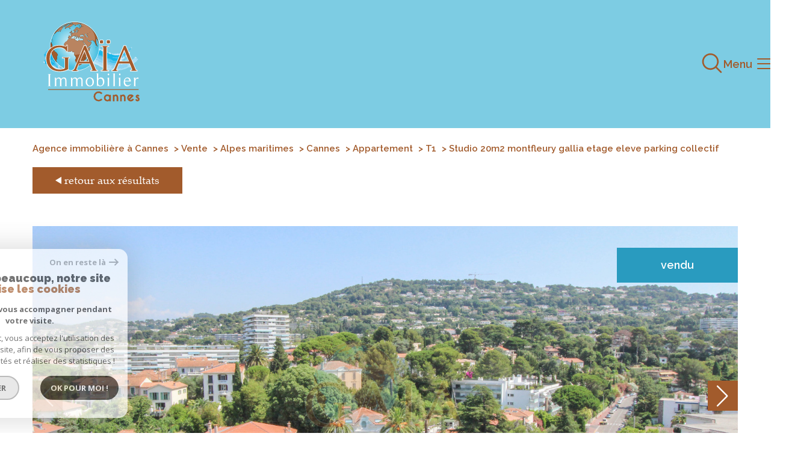

--- FILE ---
content_type: text/html; charset=UTF-8
request_url: https://www.gaiaimmobilier.com/vente/06-alpes-maritimes/1-cannes/2-appartement/t1/1747-studio-20m2-montfleury-gallia-etage-eleve-parking-collectif/
body_size: 26177
content:
<!DOCTYPE html>
<!-- Meltem -->
<html lang="fr">
<head>
    <meta charset="utf-8"/>
    <base href="https://www.gaiaimmobilier.com/">

    <meta http-equiv="X-UA-Compatible" content="IE=edge">

    <title>Vente STUDIO 20M2 MONTFLEURY GALLIA ETAGE ELEVE PARKING COLLECTIF </title>
    <meta name="description" content="Vente appartement 1 pièce Cannes : STUDIO 20M2 MONTFLEURY GALLIA ETAGE ELEVE PARKING COLLECTIF ">
    <meta name="author" content="">
    <meta name="Language" content="fr">

    
                                    <meta name="generator" content="pampero" >
                            <link  rel="canonical" href="https://www.gaiaimmobilier.com/vente/06-alpes-maritimes/1-cannes/2-appartement/t1/1747-studio-20m2-montfleury-gallia-etage-eleve-parking-collectif/" >
                            <meta property="generator" content="bObcat" >
                        
    
        
            
                <script type="application/ld+json">
                                    </script>
                <script type="application/ld+json">
                    {
                        "@context": "https://schema.org",
                        "@type": "Service",
                        "name": "Vente STUDIO 20M2 MONTFLEURY GALLIA ETAGE ELEVE PARKING COLLECTIF ",
                        "description": "Vente appartement 1 pièce Cannes : STUDIO 20M2 MONTFLEURY GALLIA ETAGE ELEVE PARKING COLLECTIF ",
                        "provider": [
                                            ]
                }
                </script>
            

            
    

    
    <meta name="viewport" content="width=device-width, initial-scale=1.0, maximum-scale=5.0">
    
        <link rel="image_src" href="images/logoSite.png" />
    
    
        <link rel="icon" href="images/favicon.png" type="image/png"/>
        <link rel="shortcut icon" href="images/favicon.png" type="image/png"/>
    

    
            

    
            <meta property="og:title" content="STUDIO 20M2 MONTFLEURY GALLIA ETAGE ELEVE PARKING COLLECTIF " />
        <meta property="og:type" content="Article" />
        <meta property="og:image" content="//gaia-immobilier.staticlbi.com/1200xauto/images/biens/1/42c18fba0564753309d10a64d29950cb/original/30f6f8898e8c05aa8d698fbf521ecb94.jpg" />
        <meta property="og:description" content=" Cannes Montfleury Gallia au sein d'une résidence recherchée à 5 minutes de la Croisette en étage élevé, belle vue sur les collines  ,beau studio de 20 m2 composé d'une grande pièce avec coin cuisine , d'une salle d'eau avec toilettes , parking... " />
        <meta property="og:url" content="https://www.gaiaimmobilier.com/vente/06-alpes-maritimes/1-cannes/2-appartement/t1/1747-studio-20m2-montfleury-gallia-etage-eleve-parking-collectif/" />
    

    

                            
                <meta name="twitter:card" content="summary_large_image"/>
        <meta name="twitter:title" content="Vente STUDIO 20M2 MONTFLEURY GALLIA ETAGE ELEVE PARKING COLLECTIF "/>
        <meta name="twitter:description" content="Vente appartement 1 pièce Cannes : STUDIO 20M2 MONTFLEURY GALLIA ETAGE ELEVE PARKING COLLECTIF "/>
        <meta name="twitter:image" content="images/logo_twittercard.png"/>
        <meta name="twitter:url" content="https://www.gaiaimmobilier.com/"/>
    

     

    
        <link rel="preload" href="/js/main.min.js?v=1.0.1" as="script">
        <link rel="preload" href="/js/vendors/vendors.min.js?v=1.0.1" as="script">
    

    <link rel="stylesheet" type="text/css" href="/css/screen.css?v=1.0.1" />
     

    
              <!-- Google Tag Manager -->
    <script>(function(w,d,s,l,i){ w[l]=w[l]||[];w[l].push( { 'gtm.start':
                new Date().getTime(),event:'gtm.js'});var f=d.getElementsByTagName(s)[0],
              j=d.createElement(s),dl=l!='dataLayer'?'&l='+l:'';j.async=true;j.src=
              'https://www.googletagmanager.com/gtm.js?id='+i+dl;f.parentNode.insertBefore(j,f);
      })(window,document,'script','dataLayer','GTM-TKJHP7G');</script>
    <!-- End Google Tag Manager -->
    <script>
    gtag('consent', 'default', {
      'ad_storage': 'granted',
      'analytics_storage': 'granted',
      'ad_user_data': 'granted',
      'ad_personalization': 'granted',
    });
  </script>

    
    
</head>


    


        


    


<body id="bodyjs" class="body body--page-property-detail-v1 body-page-detail-bien  body--search-v1 " data-modal-target="main-message">
        
            <!-- Google Tag Manager (noscript) -->
        <noscript><iframe src="https://www.googletagmanager.com/ns.html?id=GTM-TKJHP7G"
                          height="0" width="0" style="display:none;visibility:hidden"></iframe></noscript>
        <!-- End Google Tag Manager (noscript) -->
    


                                        <div id="toolbar" class="toolbar toolbar--in-header">
    <div class="toolbar__wrapper">


        
                                <div class="toolbar-opinion">
        <div class="toolbar-opinion__title">
            <div class="title  " id="">
                <div class="title__content">
                    <span class="title__content-1">Nos</span>
                    <span class="title__content-2">avis clients</span>
                </div>
            </div>
                                                            


<div class="title  " id="">
    <div class="title__content">
                    <span class="title__content-1">Nos</span>
                            <span class="title__content-2">avis clients</span>
            </div>
</div>
        </div>
        <div class="toolbar-opinion__content">
                                                

<div id="" class="opinionsystem ">
    <div class="opinionsystem__wrapper">
						<iframe src="https://www.opinionsystem.fr/company_rating.php?company_id=4131&rating_key=f1ff0e3f723869ba7d56ed748c607498&language=fre&text_color=000000" scrolling="no" frameborder="0" style="border: none; overflow: hidden; width: 180px; height: 22px;background: transparent;" allowTransparency="true"></iframe>
    </div>
</div>
                                    </div>
    </div>

            
        
    </div>
</div>
    


                                                

        








<header id="" class="header  header--inner">
<div class="header__container">

    <div class="header__topbar">
        




<div class="topbar">
    <div class="topbar__wrapper">
        <div class="topbar__extra">
                        
        </div>

                <div class="topbar__selectConnection">
            <form action="" target="_blank">
                <select name="" id="" class="js-select-connection js-select--light">
                    
                </select>
            </form>
        </div>
        
                    <a href="/selection" class="selection-icon" data-title="bien(s) sélectionné(s)">
                <div class="selection-icon__badge js-selection-count">0</div>
                <div class="selection-icon__icon">
                    <svg class="" viewBox="0 0 24.897 22.928">
        <path d="M258.559,243a7.188,7.188,0,0,0-5.342,2.437A7.189,7.189,0,0,0,247.874,243c-3.593,0-6.106,3.32-6.106,7.226,0,2.856,1.441,8.421,11.087,13.6a.762.762,0,0,0,.722,0c9.647-5.176,11.087-10.741,11.087-13.6C264.665,246.408,262.223,243,258.559,243Z" transform="translate(-240.768 -242)" fill="none" stroke-width="2"/>
</svg>

                </div>
            </a>
                            <div class="topbar__lang lang-switch ">
                <form method="post" action="">
                    <label class="topbar__lang-label" for="lang-932324448">Langue</label>
                    <select class="js-select js-select--light lang__select lang__select--fr" name="lang" id="lang-932324448" required>
                                                    <option value="fr" class="lang-switch__option lang-switch__option--fr" data-action="//www.gaiaimmobilier.com/vente/06-alpes-maritimes/1-cannes/2-appartement/t1/1747-studio-20m2-montfleury-gallia-etage-eleve-parking-collectif/" selected>
                                <span>fr</span>
                            </option>
                                                    <option value="en" class="lang-switch__option lang-switch__option--en" data-action="//www.gaiaimmobilier.com/vente/06-alpes-maritimes/1-cannes/2-appartement/t1/1747-studio-20m2-montfleury-gallia-etage-eleve-parking-collectif/" >
                                <span>en</span>
                            </option>
                                                    <option value="es" class="lang-switch__option lang-switch__option--es" data-action="//www.gaiaimmobilier.com/vente/06-alpes-maritimes/1-cannes/2-appartement/t1/1747-studio-20m2-montfleury-gallia-etage-eleve-parking-collectif/" >
                                <span>es</span>
                            </option>
                                            </select>
                </form>
            </div>
            </div>
</div>

    </div>

    <div class="header__wrapper">

        <div class="header__top">
            
                <div class="header__logo ">
                    <a class="header__home-link" href="/" name="TRAD_PAMPERO_pagedaccueil" aria-label="TRAD_PAMPERO_pagedaccueil">
                        <img src="svg/logoSite2.svg" class="header__logo-img " alt=""  >
                    </a>
                                    </div>
            
            <div class="header__nav">
                
                    <nav aria-label="Navigation principale" class="main-nav" id="main-nav" tabindex="-1">
    <div class="main-nav__container">
        <button aria-label="Fermer" class="main-nav__close">
            <svg class="main-nav__close-icon" xmlns="http://www.w3.org/2000/svg" viewBox="0 0 150 150"><path d="M134.51 22.49l-6.9-6.88L75 68.12 22.39 15.61l-6.9 6.88L68.1 75l-52.61 52.51 6.9 6.88L75 81.89l52.61 52.5 6.9-6.88L81.9 75l52.61-52.51z"/></svg>
        </button>
        <div class="main-nav__topbar">
            




<div class="topbar">
    <div class="topbar__wrapper">
        <div class="topbar__extra">
                        
        </div>

                <div class="topbar__selectConnection">
            <form action="" target="_blank">
                <select name="" id="" class="js-select-connection js-select--light">
                    
                </select>
            </form>
        </div>
        
                    <a href="/selection" class="selection-icon" data-title="bien(s) sélectionné(s)">
                <div class="selection-icon__badge js-selection-count">0</div>
                <div class="selection-icon__icon">
                    <svg class="" viewBox="0 0 24.897 22.928">
        <path d="M258.559,243a7.188,7.188,0,0,0-5.342,2.437A7.189,7.189,0,0,0,247.874,243c-3.593,0-6.106,3.32-6.106,7.226,0,2.856,1.441,8.421,11.087,13.6a.762.762,0,0,0,.722,0c9.647-5.176,11.087-10.741,11.087-13.6C264.665,246.408,262.223,243,258.559,243Z" transform="translate(-240.768 -242)" fill="none" stroke-width="2"/>
</svg>

                </div>
            </a>
                            <div class="topbar__lang lang-switch ">
                <form method="post" action="">
                    <label class="topbar__lang-label" for="lang-679175216">Langue</label>
                    <select class="js-select js-select--light lang__select lang__select--fr" name="lang" id="lang-679175216" required>
                                                    <option value="fr" class="lang-switch__option lang-switch__option--fr" data-action="//www.gaiaimmobilier.com/vente/06-alpes-maritimes/1-cannes/2-appartement/t1/1747-studio-20m2-montfleury-gallia-etage-eleve-parking-collectif/" selected>
                                <span>fr</span>
                            </option>
                                                    <option value="en" class="lang-switch__option lang-switch__option--en" data-action="//www.gaiaimmobilier.com/vente/06-alpes-maritimes/1-cannes/2-appartement/t1/1747-studio-20m2-montfleury-gallia-etage-eleve-parking-collectif/" >
                                <span>en</span>
                            </option>
                                                    <option value="es" class="lang-switch__option lang-switch__option--es" data-action="//www.gaiaimmobilier.com/vente/06-alpes-maritimes/1-cannes/2-appartement/t1/1747-studio-20m2-montfleury-gallia-etage-eleve-parking-collectif/" >
                                <span>es</span>
                            </option>
                                            </select>
                </form>
            </div>
            </div>
</div>
        </div>
        <div class="main-nav__wrapper" id="jsscroll-main-nav">

            <ul class="main-nav__menu menu">
                                        
    


<li class="menu__item ">
    <div class="menu__item-header">
                    <a
                                            href="/"
                                        class="menu__link "
                    target=""
                                                    >Accueil</a>
            </div>
    </li>                                        
    


<li class="menu__item ">
    <div class="menu__item-header">
                    <a
                                            href="/vente/1"
                                        class="menu__link "
                    target=""
                                                    >Ventes</a>
            </div>
            <ul class="submenu">
                                
    


<li class="submenu__item ">
    <div class="submenu__item-header">
                    <a
                                            href="/vente/appartement/1"
                                        class="submenu__link "
                    target=""
                                                    >Appartements</a>
            </div>
    </li>                                
    


<li class="submenu__item ">
    <div class="submenu__item-header">
                    <a
                                            href="/vente/maisons-villas/1"
                                        class="submenu__link "
                    target=""
                                                    >Villas</a>
            </div>
    </li>                                
    


<li class="submenu__item ">
    <div class="submenu__item-header">
                    <a
                                            href="/vente/terrains/1"
                                        class="submenu__link "
                    target=""
                                                    >Terrains</a>
            </div>
    </li>                                
    


<li class="submenu__item ">
    <div class="submenu__item-header">
                    <a
                                            href="/programme/1"
                                        class="submenu__link "
                    target=""
                                                    >Programmes neufs</a>
            </div>
    </li>                                
    


<li class="submenu__item ">
    <div class="submenu__item-header">
                    <a
                                            href=""
                                        class="submenu__link "
                    target=""
                                                    >Divers</a>
            </div>
    </li>                    </ul>
    </li>                                        
    


<li class="menu__item ">
    <div class="menu__item-header">
                    <a
                                            href="/location/1"
                                        class="menu__link "
                    target=""
                                                    >Locations</a>
            </div>
            <ul class="submenu">
                                
    


<li class="submenu__item ">
    <div class="submenu__item-header">
                    <a
                                            href="/location/vide/1"
                                        class="submenu__link "
                    target=""
                                                    >Locations vides</a>
            </div>
    </li>                                
    


<li class="submenu__item ">
    <div class="submenu__item-header">
                    <a
                                            href="/location/meublee/1"
                                        class="submenu__link "
                    target=""
                                                    >Locations meublés</a>
            </div>
    </li>                                
    


<li class="submenu__item ">
    <div class="submenu__item-header">
                    <a
                                            href="/location-pour-professionnels/1"
                                        class="submenu__link "
                    target=""
                                                    >Locations professionnelles</a>
            </div>
    </li>                                
    


<li class="submenu__item ">
    <div class="submenu__item-header">
                    <a
                                            href="/location/garage/1"
                                        class="submenu__link "
                    target=""
                                                    >Garages</a>
            </div>
    </li>                                
    


<li class="submenu__item ">
    <div class="submenu__item-header">
                    <a
                                            href=""
                                        class="submenu__link "
                    target=""
                                                    >Divers</a>
            </div>
    </li>                    </ul>
    </li>                                        
    


<li class="menu__item ">
    <div class="menu__item-header">
                    <a
                                            href="/chasseur-de-biens-cannes"
                                        class="menu__link "
                    target=""
                                                    >Chasseur immobilier</a>
            </div>
    </li>                                        
    


<li class="menu__item ">
    <div class="menu__item-header">
                    <a
                                            href="/equipe"
                                        class="menu__link "
                    target=""
                                                    >Notre équipe</a>
            </div>
    </li>                                        
    


<li class="menu__item ">
    <div class="menu__item-header">
                    <a
                                            href="/gestion-locative"
                                        class="menu__link "
                    target=""
                                                    >Gestion locative</a>
            </div>
    </li>                                        
    


<li class="menu__item ">
    <div class="menu__item-header">
                    <a
                                            href="/contact"
                                        class="menu__link "
                    target=""
                                                    >Contact</a>
            </div>
    </li>                            </ul>

        </div>
        <button class="main-nav__focus-trap"></button>
    </div>
    
        <div id="jsscroll-toolbar" class="main-nav__toolbar-adds"></div>
    
</nav>                
            </div>
        </div>
        <div class="header_button">

                            <button class="search-toggle-menu js_filter_toggle" id="search-toggle-menu" data-modal-mobile-target="search-filter-full" aria-label="Ouvrir le formulaire de recherche">
                    <svg class="search-toggle__icon" xmlns="http://www.w3.org/2000/svg" viewBox="0 0 150 150"><path d="M141.33 133.34l-32.69-32.69a57.26 57.26 0 10-8 8l32.69 32.66a5.66 5.66 0 008-8zm-77-23.12a45.92 45.92 0 1145.94-45.91 46 46 0 01-45.96 45.91z"/></svg>

                </button>
                        <button class="header__nav-toggle nav-toggle " id="nav-toggle" aria-label="Ouvrir le menu">
                                    <span class="nav-toggle__label">Menu</span>
                                <div class="nav-toggle__drawing">
                    <span class="nav-toggle__lines"></span>
                </div>
            </button>
        </div>

    </div>

</div>

</header>
    

<div data-scroll>
    <div class="body__wrapper">

        
                            


<main id="main" class="page-property-detail-v1 ">
    <div class="page-property-detail-v1__wrapper">
        
                            



        <div class="search-inner">
            <div class="search-inner__wrapper">
                <button class="search-toggle" id="search-toggle" aria-label="Ouvrir le formulaire de recherche">
                    <svg class="search-toggle__icon" xmlns="http://www.w3.org/2000/svg" viewBox="0 0 150 150">
                        <path d="M141.33 133.34l-32.69-32.69a57.26 57.26 0 10-8 8l32.69 32.66a5.66 5.66 0 008-8zm-77-23.12a45.92 45.92 0 1145.94-45.91 46 46 0 01-45.96 45.91z"/>
                    </svg>
                </button>
                <div class="js-search-holder--horizontal search-holder--horizontal">
                    <section aria-label="Recherche principale" aria-hidden="true" class="main-search "
                             id="main-search" tabindex="0">
                                                    <button aria-label="Fermer" class="main-search__close">
                                <svg class="main-search__close-icon" xmlns="http://www.w3.org/2000/svg"
                                     viewBox="0 0 150 150">
                                    <path d="M134.51 22.49l-6.9-6.88L75 68.12 22.39 15.61l-6.9 6.88L68.1 75l-52.61 52.51 6.9 6.88L75 81.89l52.61 52.5 6.9-6.88L81.9 75l52.61-52.51z"/>
                                </svg>
                            </button>
                            <div id="jsscroll-main-search" class="main-search__wrapper">
                                <form method="post"
                                      action="/recherche/"
                                      data-actionpneuf="/recherche-programmes/"
                                      class="main-search__form form main-search-form"
                                      data-source="/i/json/getdatasearch?searchId=search_full">
                                    <div class="form__wrapper">
                                        <fieldset class="main-search-form__fieldset">
                                            <div class="main-search-form__container">
                                                <legend class="main-search-form__legend form__legend main-search-form__title title">
                                                    <span class="title__subtitle">Votre</span><span
                                                            class="title__content">Recherche</span>
                                                </legend>
                                                <div class="main-search-form__fields">
                                                    <div class="main-search-form__group">
                                                        
                                            
    
    

                

    
    
    
        




                                                                
    
    
    



    <div  class="form__field select ">
                    <label for="f__offredem"
                   class="select__label "
            >
                Type d'offre             </label>
                <select name="data[Search][offredem]"
                class="select__input js-select js-select--main js-select--no-search"
                data-placeholder="Type d'offre "
                id="f__offredem"
                data-label="Type d'offre"
                data-id="offre"                                    data-pristine-required-message="TRAD_ZEPHYR_champsobligatoire"
                    required
                                                                                    
                                            >
            <option data-placeholder="true" value="" hidden>Type d'offre </option>

            

            
        </select>
    </div>



        

                                            
    
    

                

    
    
    
        




                                                                
    
    
    



    <div  class="form__field select ">
                    <label for="f__idtype"
                   class="select__label "
            >
                Type de bien             </label>
                <select name="data[Search][idtype][]"
                class="select__input js-select js-select--main js-select--no-search"
                data-placeholder="Type de bien "
                id="f__idtype"
                data-label="Type de bien"
                data-id="alternateTypes"                                multiple                                                    
                                            >
            <option data-placeholder="true" value="" hidden>Type de bien </option>

            

            
        </select>
    </div>



        

                                            
    
    

    

    
                        
    
    

            

<div  class="form__field range">
    <label for="f__prix"
           class="range__label"
    >
        Budget     </label>
    <div class="range__input" tabindex="0" data-steps="" data-id="price">
        <div class="range__summary">
            <div class="range__prompt">
                Budget
            </div>
            <div class="range__values">
                entre <span class="range__highlight"><span class="range__min"></span></span> et <span class="range__highlight"><span class="range__max"></span> &euro;</span>
            </div>
        </div>
        <div class="range__content">
            <div class="range__slider"></div>
            <div class="range__preview">
                <div>Min <span class="range__highlight"><span class="range__min"></span> &euro;</span></div>
                <div>Max <span class="range__highlight"><span class="range__max"></span> &euro;</span></div>
            </div>
        </div>
        <input type="hidden" name="data[Search][prixmax]" value="" class="range__input-max">
        <input type="hidden" name="data[Search][prixmin]" value="" class="range__input-min">
        <div class="range__plus"></div>
    </div>
</div>

        

                                            
    
                

    

                                                                                                                                                                                                                                                                                                
    
    
    
                                    




    
<div  class="form__field localizator"
     data-name="data[Search][global-localisation][]"
     tabindex="0"
     data-source="i/javascript/localisationAllItems"
     data-id="globalLocalisation"    >
    <label for="f__global-localisation"
           class="textfield__label "
    >
        Ville
    </label>
    <div class="localizator__summary">
        <div class="localizator__values">
            <div class="localizator__value localizator__value--count"></div>
            <div class="localizator__hidden"></div>
        </div>
    </div>
    <div class="localizator__content">
        <div class="localizator__input textfield ">
            <input class="textfield__input" type="text" 
                        placeholder="Où ? " 
            spellcheck="false"
                            
                            >
        </div>
        <div class="ss-add"><span class="ss-plus"></span></div>
        <div class="localizator__search">
            <div class="localizator__select">
                       <select class="js-select js-select--custom js-select--main"  multiple>
                </select>
            </div>
        </div>

        <div class="localizator__values-container">
            <div class="localizator__values">

            </div>
                                            <div class="localizator__extra">
                    <div class="radios">
                        <fieldset class="radios__fieldset">
                            <legend class="radios__legend">Dans un rayon de</legend>
                            <ul class="radios__group">

                                
                                                                                                                                                                                    
                                    <li class="radios__item">
                                        <div class="radio">
                                            <input type="radio"
                                                   name="data[Search][distance_idvillecode]"
                                                   value="5" class="radio__input"
                                                   id="distance_5_131594207"
                                                                                                       
                                            >
                                            <label for="distance_5_131594207" class="radio__label">5 km</label>
                                        </div>
                                    </li>
                                
                                                                                                                                                                                    
                                    <li class="radios__item">
                                        <div class="radio">
                                            <input type="radio"
                                                   name="data[Search][distance_idvillecode]"
                                                   value="10" class="radio__input"
                                                   id="distance_10_131594207"
                                                                                                       
                                            >
                                            <label for="distance_10_131594207" class="radio__label">10 km</label>
                                        </div>
                                    </li>
                                
                                                                                                                                                                                    
                                    <li class="radios__item">
                                        <div class="radio">
                                            <input type="radio"
                                                   name="data[Search][distance_idvillecode]"
                                                   value="20" class="radio__input"
                                                   id="distance_20_131594207"
                                                                                                       
                                            >
                                            <label for="distance_20_131594207" class="radio__label">20 km</label>
                                        </div>
                                    </li>
                                
                            </ul>
                        </fieldset>
                    </div>
                </div>
                    </div>
    </div>
    <div class="localizator__plus"></div>
</div>

        

                                                    </div>

                                                                                                            <div class="main-search__more" data-expandable
                                                             id="main-search__more">
                                                            <div class="main-search-form__fields">
                                                                <div class="main-search-form__group">
                                                                    
                                            
    
    

    

    
    
    
    

                                                            
    


<div   class="form__field textfield  ">
            <label for="f__NO_DOSSIER"
               class="textfield__label "
        >
            Référence         </label>
        <input
        type="text"
                name="data[Search][NO_DOSSIER]"
        class="textfield__input"
        id="f__NO_DOSSIER"
        data-id="ref"        placeholder="N° dossier "
        data-label="Référence"
        
                    
                        >
</div>

        

                                            
                        
    

    

    
    
    
    
                                


<div  class="form__field radios ">
    <fieldset class="radios__fieldset">
                    <legend class="radios__legend">Distance</legend>
                <ul class="radios__group"
            data-name="data[Search][distance]"
            data-id="distance"        >
                    </ul>
    </fieldset>
</div>

        

                                                                </div>
                                                            </div>
                                                        </div>
                                                    
                                                                                                            <button class="search-more main-search__expand-button expand-custom"
                                                                data-expand="main-search__more"
                                                                data-alt-text="Moins de critères">
                                                            <span>Plus de critères</span>

                                                            <svg class="search-more__icon search-more__icon--closed"
                                                                 xmlns="http://www.w3.org/2000/svg" width="24" height="24"
                                                                 viewBox="0 0 24 24">
                                                                <path d="M24 10h-10v-10h-4v10h-10v4h10v10h4v-10h10z"/>
                                                            </svg>
                                                            <svg class="search-more__icon search-more__icon--expanded"
                                                                 xmlns="http://www.w3.org/2000/svg" width="24" height="24"
                                                                 viewBox="0 0 24 24">
                                                                <path d="M0 10h24v4h-24z"/>
                                                            </svg>
                                                        </button>
                                                    
                                                </div>
                                            </div>
                                        </fieldset>
                                    </div>
                                    <div class="main-search-form__submit">
                                        <button type="submit" class="submit__field button button--anim-bg">
                                            <span>Rechercher</span></button>
                                    </div>
                                </form>
                            </div>
                                            </section>
                </div>
            </div>
        </div>

            
        
                            


<div id="" class="breadcrumb wrapper ">
    <div class="breadcrumb__wrapper">
        <ol class="breadcrumb__items">
                                                                        <li class="breadcrumb__item"><a href="/" class="breadcrumb__link" >Agence immobilière à Cannes</a></li>
                                                                                <li class="breadcrumb__item"><a href="/vente/1" class="breadcrumb__link" >Vente</a></li>
                                                                                <li class="breadcrumb__item"><a href="/vente/06-alpes-maritimes/1" class="breadcrumb__link" >Alpes maritimes</a></li>
                                                                                <li class="breadcrumb__item"><a href="/vente/06-alpes-maritimes/1-cannes/1" class="breadcrumb__link" >Cannes</a></li>
                                                                                <li class="breadcrumb__item"><a href="/vente/06-alpes-maritimes/1-cannes/2-appartement/1" class="breadcrumb__link" >Appartement</a></li>
                                                                                <li class="breadcrumb__item"><a href="/vente/06-alpes-maritimes/1-cannes/2-appartement/t1/1" class="breadcrumb__link" >T1</a></li>
                                                                                <li class="breadcrumb__item--active">Studio 20m2 montfleury gallia etage eleve parking collectif</li>
                                                        </ol>
    </div>
</div>
            
        
                                                




    
                
                
                
    

    





    












<div id="" class="property-detail-v1  wrapper">
    <div class="property-detail-v1__container">
        <div class="property-detail-v1__wrapper">

            <div class="property-detail-v1__back">
                <div class="links-group" data-animation="bottomup">
                    <div class="links-group__wrapper">
                        <button class="links-group__link button button--back" onclick="window.history.back();">
                            <span>
                                                                <svg class="button-svg" width="10" height="12" viewBox="0 0 10 12">
        <path d="M6,0l6,10H0Z" transform="translate(0 12) rotate(-90)"/>
</svg>
                                Retour aux résultats
                            </span>
                        </button>
                    </div>
                </div>
            </div>

            <div class="property-detail-v1__top-links">
                    


            </div>

            <div class="property-detail-v1__slide slider-img">
                <div class="swiper-container js-page-swiper" data-loop="false" >
                    
<div class="item__status status">
                        <div class="status__value status__value--5">
                <span class="status__label">Vendu</span>
            </div>
                    
                                    </div>
                    <div class="swiper-wrapper js-lightbox-swiper" data-pswp-uid="1">
                                                                                                                    <div class="swiper-slide slider-img__swiper-slide">
                                    <a href="//gaia-immobilier.staticlbi.com/original/images/biens/1/42c18fba0564753309d10a64d29950cb/30f6f8898e8c05aa8d698fbf521ecb94.jpg" aria-label="zoom">
                                        <picture class="slider-img__picture" data-size="1600x1067">
                                            <source data-srcset="//gaia-immobilier.staticlbi.com/580xauto/images/biens/1/42c18fba0564753309d10a64d29950cb/30f6f8898e8c05aa8d698fbf521ecb94.jpg" media="(max-width:580px)" />
                                            <source data-srcset="//gaia-immobilier.staticlbi.com/980xauto/images/biens/1/42c18fba0564753309d10a64d29950cb/30f6f8898e8c05aa8d698fbf521ecb94.jpg" media="(max-width:980px)" />
                                            <img src="data:image/svg+xml,%3Csvg xmlns='http://www.w3.org/2000/svg' viewBox='0 0 1024 683'%3E%3C/svg%3E" data-src="//gaia-immobilier.staticlbi.com/1600xauto/images/biens/1/42c18fba0564753309d10a64d29950cb/30f6f8898e8c05aa8d698fbf521ecb94.jpg" data-path="biens/1/42c18fba0564753309d10a64d29950cb/30f6f8898e8c05aa8d698fbf521ecb94.jpg" class="js-lazy slider-img__img" alt="" width="1024" height="683" />
                                        </picture>
                                    </a>
                                </div>
                                                                                            <div class="swiper-slide slider-img__swiper-slide">
                                    <a href="//gaia-immobilier.staticlbi.com/original/images/biens/1/42c18fba0564753309d10a64d29950cb/247e8634ea38668b3f6ce1a8fb0365a3.jpg" aria-label="zoom">
                                        <picture class="slider-img__picture" data-size="1600x1067">
                                            <source data-srcset="//gaia-immobilier.staticlbi.com/580xauto/images/biens/1/42c18fba0564753309d10a64d29950cb/247e8634ea38668b3f6ce1a8fb0365a3.jpg" media="(max-width:580px)" />
                                            <source data-srcset="//gaia-immobilier.staticlbi.com/980xauto/images/biens/1/42c18fba0564753309d10a64d29950cb/247e8634ea38668b3f6ce1a8fb0365a3.jpg" media="(max-width:980px)" />
                                            <img src="data:image/svg+xml,%3Csvg xmlns='http://www.w3.org/2000/svg' viewBox='0 0 1024 683'%3E%3C/svg%3E" data-src="//gaia-immobilier.staticlbi.com/1600xauto/images/biens/1/42c18fba0564753309d10a64d29950cb/247e8634ea38668b3f6ce1a8fb0365a3.jpg" data-path="biens/1/42c18fba0564753309d10a64d29950cb/247e8634ea38668b3f6ce1a8fb0365a3.jpg" class="js-lazy slider-img__img" alt="" width="1024" height="683" />
                                        </picture>
                                    </a>
                                </div>
                                                                                            <div class="swiper-slide slider-img__swiper-slide">
                                    <a href="//gaia-immobilier.staticlbi.com/original/images/biens/1/42c18fba0564753309d10a64d29950cb/41169e5fc6fa9aabc8907331baefa0e9.jpg" aria-label="zoom">
                                        <picture class="slider-img__picture" data-size="1600x1067">
                                            <source data-srcset="//gaia-immobilier.staticlbi.com/580xauto/images/biens/1/42c18fba0564753309d10a64d29950cb/41169e5fc6fa9aabc8907331baefa0e9.jpg" media="(max-width:580px)" />
                                            <source data-srcset="//gaia-immobilier.staticlbi.com/980xauto/images/biens/1/42c18fba0564753309d10a64d29950cb/41169e5fc6fa9aabc8907331baefa0e9.jpg" media="(max-width:980px)" />
                                            <img src="data:image/svg+xml,%3Csvg xmlns='http://www.w3.org/2000/svg' viewBox='0 0 1024 683'%3E%3C/svg%3E" data-src="//gaia-immobilier.staticlbi.com/1600xauto/images/biens/1/42c18fba0564753309d10a64d29950cb/41169e5fc6fa9aabc8907331baefa0e9.jpg" data-path="biens/1/42c18fba0564753309d10a64d29950cb/41169e5fc6fa9aabc8907331baefa0e9.jpg" class="js-lazy slider-img__img" alt="" width="1024" height="683" />
                                        </picture>
                                    </a>
                                </div>
                                                                                            <div class="swiper-slide slider-img__swiper-slide">
                                    <a href="//gaia-immobilier.staticlbi.com/original/images/biens/1/42c18fba0564753309d10a64d29950cb/c73ab04de7ed3453e2f837944559d8db.jpg" aria-label="zoom">
                                        <picture class="slider-img__picture" data-size="1600x1067">
                                            <source data-srcset="//gaia-immobilier.staticlbi.com/580xauto/images/biens/1/42c18fba0564753309d10a64d29950cb/c73ab04de7ed3453e2f837944559d8db.jpg" media="(max-width:580px)" />
                                            <source data-srcset="//gaia-immobilier.staticlbi.com/980xauto/images/biens/1/42c18fba0564753309d10a64d29950cb/c73ab04de7ed3453e2f837944559d8db.jpg" media="(max-width:980px)" />
                                            <img src="data:image/svg+xml,%3Csvg xmlns='http://www.w3.org/2000/svg' viewBox='0 0 1024 683'%3E%3C/svg%3E" data-src="//gaia-immobilier.staticlbi.com/1600xauto/images/biens/1/42c18fba0564753309d10a64d29950cb/c73ab04de7ed3453e2f837944559d8db.jpg" data-path="biens/1/42c18fba0564753309d10a64d29950cb/c73ab04de7ed3453e2f837944559d8db.jpg" class="js-lazy slider-img__img" alt="" width="1024" height="683" />
                                        </picture>
                                    </a>
                                </div>
                                                                                            <div class="swiper-slide slider-img__swiper-slide">
                                    <a href="//gaia-immobilier.staticlbi.com/original/images/biens/1/42c18fba0564753309d10a64d29950cb/947fe97ac37279ff0d70392459b2ed65.jpg" aria-label="zoom">
                                        <picture class="slider-img__picture" data-size="1600x1067">
                                            <source data-srcset="//gaia-immobilier.staticlbi.com/580xauto/images/biens/1/42c18fba0564753309d10a64d29950cb/947fe97ac37279ff0d70392459b2ed65.jpg" media="(max-width:580px)" />
                                            <source data-srcset="//gaia-immobilier.staticlbi.com/980xauto/images/biens/1/42c18fba0564753309d10a64d29950cb/947fe97ac37279ff0d70392459b2ed65.jpg" media="(max-width:980px)" />
                                            <img src="data:image/svg+xml,%3Csvg xmlns='http://www.w3.org/2000/svg' viewBox='0 0 1024 683'%3E%3C/svg%3E" data-src="//gaia-immobilier.staticlbi.com/1600xauto/images/biens/1/42c18fba0564753309d10a64d29950cb/947fe97ac37279ff0d70392459b2ed65.jpg" data-path="biens/1/42c18fba0564753309d10a64d29950cb/947fe97ac37279ff0d70392459b2ed65.jpg" class="js-lazy slider-img__img" alt="" width="1024" height="683" />
                                        </picture>
                                    </a>
                                </div>
                                                                                            <div class="swiper-slide slider-img__swiper-slide">
                                    <a href="//gaia-immobilier.staticlbi.com/original/images/biens/1/42c18fba0564753309d10a64d29950cb/a998c2ab24a700632e124fe42bd5d961.jpg" aria-label="zoom">
                                        <picture class="slider-img__picture" data-size="1600x1067">
                                            <source data-srcset="//gaia-immobilier.staticlbi.com/580xauto/images/biens/1/42c18fba0564753309d10a64d29950cb/a998c2ab24a700632e124fe42bd5d961.jpg" media="(max-width:580px)" />
                                            <source data-srcset="//gaia-immobilier.staticlbi.com/980xauto/images/biens/1/42c18fba0564753309d10a64d29950cb/a998c2ab24a700632e124fe42bd5d961.jpg" media="(max-width:980px)" />
                                            <img src="data:image/svg+xml,%3Csvg xmlns='http://www.w3.org/2000/svg' viewBox='0 0 1024 683'%3E%3C/svg%3E" data-src="//gaia-immobilier.staticlbi.com/1600xauto/images/biens/1/42c18fba0564753309d10a64d29950cb/a998c2ab24a700632e124fe42bd5d961.jpg" data-path="biens/1/42c18fba0564753309d10a64d29950cb/a998c2ab24a700632e124fe42bd5d961.jpg" class="js-lazy slider-img__img" alt="" width="1024" height="683" />
                                        </picture>
                                    </a>
                                </div>
                                                                        </div>

                    <!-- Add Arrows -->
                    <div class="swiper-button-next js-swiper-button-next"></div>
                    <div class="swiper-button-prev js-swiper-button-prev"></div>

                                    </div>
                <div class="property-detail-v1__slide-media" id="slide-media">
                    <div class="modal__body">
                        <button class="modal__close jsmodal__close">
                        <svg version="1.1" class="modal__close-drawing" xmlns="http://www.w3.org/2000/svg" xmlns:xlink="http://www.w3.org/1999/xlink" x="0px" y="0px"
     viewBox="0 0 150 150" style="enable-background:new 0 0 150 150;" xml:space="preserve">
    <g>
        <g>
            <g>
                <polygon points="134.5,22.5 127.6,15.6 75,68.1 22.4,15.6 15.5,22.5 68.1,75 15.5,127.5 22.4,134.4 75,81.9 127.6,134.4
                    134.5,127.5 81.9,75 			"/>
            </g>
        </g>
    </g>
</svg>
                        </button>
                        <div class="modal__content"></div>
                        <button class="modal__focus-trap"></button>
                    </div>
                </div>

            </div>
         
            <div class="group-elements">
                <div class="group-elements__wrapper">
                    <div class="property-detail-v1__main-info main-info">
                        
                        <div class="main-info__info-options" data-animation="bottomup">
                            <div class="options">
                                                                                                            <div class="option ">
                                            <span class="option__number">1</span>
                                            <span class="option__label">Pièce(s)</span>
                                        </div>
                                                                                                                                                                                                                                        </div>
                        </div>

                        <header class="main-info__info-title" data-animation="bottomup">
                            <div class="title-subtitle">
                                                                    <h1 class="title-subtitle__content"><span>STUDIO 20M2 MONTFLEURY GALLIA ETAGE ELEVE PARKING COLLECTIF </span></h1>
                                                                <span class="title-subtitle__subtitle">Cannes (06400)</span>
                            </div>
                            <div class="main-info__info-id">Réf : vap10000887</div>
                        </header>

                        <div class="main-info__text-block text-block" data-animation="bottomup">
                            <p>Cannes Montfleury Gallia au sein d'une résidence recherchée à 5 minutes de la Croisette en étage élevé, belle vue sur les collines  ,beau studio de 20 m2 composé d'une grande pièce avec coin cuisine , d'une salle d'eau avec toilettes , parking collectif dans résidence .Copropriété de 282 lots charges courantes annuelles de 658.57€</p>
                                                                                                                    
                        </div>
                    </div>

                    <div class="property-detail-v1__property-contact property-contact" data-animation="rightleft">
                        <div class="property-contact__wrapper">

                                                                                                                        
                            
                                                        
                        </div>
                    </div>
                </div>
            </div>

            <div class="property-detail-v1__datas datas">
                <div class="datas__wrapper">
                    <div class="datas__title">
                        
                                                                        


<div class="title  " id="">
    <h2 class="title__content">
                    <span class="title__content-1">En</span>
                            <span class="title__content-2">Bref</span>
            </h2>
</div>
                    </div>
                    <div class="datas__info-options">
                        <div class="options">
                                                                                                                        <div class="option">
                                        <span
                                            class="option__label">Code postal</span>
                                        <span class="option__number">06400</span>
                                    </div>
                                                                    <div class="option">
                                        <span
                                            class="option__label">Surface habitable (m²)</span>
                                        <span class="option__number">20 m²</span>
                                    </div>
                                                                    <div class="option">
                                        <span
                                            class="option__label">Surface loi Carrez (m²)</span>
                                        <span class="option__number">20 m²</span>
                                    </div>
                                                                    <div class="option">
                                        <span
                                            class="option__label">Nombre de pièces</span>
                                        <span class="option__number">1</span>
                                    </div>
                                                                    <div class="option">
                                        <span
                                            class="option__label">Etage</span>
                                        <span class="option__number">7</span>
                                    </div>
                                                                    <div class="option">
                                        <span
                                            class="option__label">Nombre de niveaux</span>
                                        <span class="option__number">1</span>
                                    </div>
                                                                    <div class="option">
                                        <span
                                            class="option__label">Ascenseur</span>
                                        <span class="option__number">OUI</span>
                                    </div>
                                                                    <div class="option">
                                        <span
                                            class="option__label">Vue</span>
                                        <span class="option__number">collines</span>
                                    </div>
                                                                                                                                                                                    <div class="option">
                                        <span
                                            class="option__label">Nb de salle d'eau</span>
                                        <span class="option__number">1</span>
                                    </div>
                                                                    <div class="option">
                                        <span
                                            class="option__label">Cuisine</span>
                                        <span class="option__number">Kitchenette</span>
                                    </div>
                                                                    <div class="option">
                                        <span
                                            class="option__label">Type de cuisine</span>
                                        <span class="option__number">Equipée</span>
                                    </div>
                                                                    <div class="option">
                                        <span
                                            class="option__label">Mode de chauffage</span>
                                        <span class="option__number">Gaz</span>
                                    </div>
                                                                    <div class="option">
                                        <span
                                            class="option__label">Type de chauffage </span>
                                        <span class="option__number">Radiateur</span>
                                    </div>
                                                                    <div class="option">
                                        <span
                                            class="option__label">Format de chauffage</span>
                                        <span class="option__number">Collectif</span>
                                    </div>
                                                                    <div class="option">
                                        <span
                                            class="option__label">Interphone</span>
                                        <span class="option__number">OUI</span>
                                    </div>
                                                                    <div class="option">
                                        <span
                                            class="option__label">Balcon</span>
                                        <span class="option__number">NON</span>
                                    </div>
                                                                    <div class="option">
                                        <span
                                            class="option__label">Terrasse</span>
                                        <span class="option__number">NON</span>
                                    </div>
                                                                    <div class="option">
                                        <span
                                            class="option__label">Cave</span>
                                        <span class="option__number">NON</span>
                                    </div>
                                                                    <div class="option">
                                        <span
                                            class="option__label">Exposition</span>
                                        <span class="option__number">Nord-Est</span>
                                    </div>
                                                                    <div class="option">
                                        <span
                                            class="option__label">Année de construction</span>
                                        <span class="option__number">1930</span>
                                    </div>
                                                                    <div class="option">
                                        <span
                                            class="option__label">Quartier</span>
                                        <span class="option__number">Gallia-montfleury</span>
                                    </div>
                                                                                                                                                                                                                    </div>
                    </div>
                </div>
            </div>

                            <div class="property-detail-v1__datas datas">
                    <div class="datas__wrapper">
                        <div class="datas__title">
                            
                                                                                    


<div class="title  " id="">
    <h2 class="title__content">
                    <span class="title__content-1">Infos</span>
                            <span class="title__content-2">financières</span>
            </h2>
</div>
                        </div>
                        <div class="datas__info-options datas__info-options--infosfi">

                            <div class="options">
                                                                

                            </div>

                            <div class="options">
                                                                                                                                                                                                                                                                                                                                                                                                                    <div class="option">
                                                    <span
                                                        class="option__label">Prix de vente</span>
                                                    <span class="option__number">122 000 €</span>
                                                </div>
                                                                                                                                                                                <div class="option">
                                                    <span
                                                        class="option__label"><span class=""smallinfos"">Les honoraires d'agence seront intégralement à la charge du vendeur</span></span>
                                                    <span class="option__number">&nbsp;</span>
                                                </div>
                                                                                                                                                                                <div class="option">
                                                    <span
                                                        class="option__label">Charges</span>
                                                    <span class="option__number">55 €</span>
                                                </div>
                                                                                                                                                                                <div class="option">
                                                    <span
                                                        class="option__label">Taxe foncière annuelle</span>
                                                    <span class="option__number">342 €</span>
                                                </div>
                                                                                                                                                                                    </div>
                        </div>
                    </div>
                </div>
                                    
            
            

            <div class="group-elements my-4" data-animation="bottomup">
                <div class="group-elements__wrapper">
                                                                <div class="property-detail-v1__map">
                            <div class="map__title">
                                <div class="title">
                                    <h2 class="title__content"><span class="title__content-1">
                                                                                    Partager ce bien
                                                                                                                                                            </span></h2>
                                </div>
                            </div>
                            <div class="map-detail">
                                                                    <div class="map-detail__text-vertical"  data-animation="rightleft">Quartier</div>
                                    <div class="map-detail__container-map" >
                                        







<div
        class="module-map-poi"
        data-url="/i/poi/getPoiBetween"
        data-lat="43.56874672516"
        data-lng="7.0268253067505"
        data-zoom="14"
        data-minzoom="14"
        data-precision="500"
        data-marker="1"
        data-autoload=""
        data-defaultpoi=""
        data-lang=fr
>
    <div class="js-map map module-map-poi__map" id="js-map--454235847"></div>

    <div class="js-checkbox-template">
        <div class="checkbox">
            <label class="checkbox__label">
                <input type="checkbox" class="checkbox__field">
                <div class="checkbox__box">
                    <svg width="20px" height="20px" viewBox="0 0 20 20">
                        <path d="M3,1 L17,1 L17,1 C18.1045695,1 19,1.8954305 19,3 L19,17 L19,17 C19,18.1045695 18.1045695,19 17,19 L3,19 L3,19 C1.8954305,19 1,18.1045695 1,17 L1,3 L1,3 C1,1.8954305 1.8954305,1 3,1 Z"></path>
                        <polyline points="4 11 8 15 16 6"/>
                    </svg>
                </div>
                <span class="checkbox__span" ></span>
            </label>
        </div>
    </div>

    <ul class="module-map-poi__filters">
        <li data-label="Commerces et santé">
            <span>Commerces et santé</span>
            <ul>

            </ul>
        </li>
        <li data-label="Loisirs">
            <span>Loisirs</span>
            <ul>

            </ul>
        </li>
        <li data-label="Ecoles">
            <span>Ecoles</span>
            <ul>

            </ul>
        </li>
        <li data-label="Transports">
            <span>Transports</span>
            <ul>

            </ul>
        </li>
        <li data-label="Pratique">
            <span>Pratique</span>
            <ul>

            </ul>
        </li>
    </ul>
</div>
                                    </div>
                                                                                                                            </div>
                        </div>
                    
                </div>
            </div>


            <div class="group-elements my-4" data-animation="bottomup">
                <div class="group-elements__wrapper">
                    <div class="property-detail-v1__links module-links">
                        <div class="module-links__title">
                            <div class="title">
                                <div class="title__content"><span class="title__content-1">Partager ce bien</span></div>
                            </div>
                        </div>
                        <div class="module-links__links-group links-group links-group--2">
                            <div class="links-group__wrapper">
                                                                                                                                                                                    <div class="share-socials__item">
                                                                                                                                                <button class="links-group__link button-drawing js-share--facebook">
                                                        <svg class="button-drawing__drawing" xmlns="http://www.w3.org/2000/svg" viewBox="0 0 150 150">
        <path d="M96.4,65.25H80.7V53.85c0-3.5,3.6-4.3,5.3-4.3H96.1V34.05L84.6,34c-15.9,0-19.5,11.5-19.5,18.9v12.4H53.6v15.9H65.1v42.9H80.7V81.15H94Z"/>
</svg>
                                                        <span class="button-drawing__content">Facebook</span>
                                                    </button>
                                                                                                                                    </div>
                                                                                                                                                                                        <div class="share-socials__item">
                                                                                                                                                <button class="links-group__link button-drawing js-share--twitter">
                                                        <svg  class="button-drawing__drawing" xmlns="http://www.w3.org/2000/svg" xmlns:xlink="http://www.w3.org/1999/xlink" width="20px" height="20px" viewBox="0 0 20 20" version="1.1">
<g id="surface1">
<path d="M 11.601562 8.621094 L 17.859375 1.5 L 16.378906 1.5 L 10.941406 7.679688 L 6.601562 1.5 L 1.601562 1.5 L 8.160156 10.839844 L 1.601562 18.300781 L 3.078125 18.300781 L 8.820312 11.78125 L 13.398438 18.300781 L 18.398438 18.300781 Z M 3.621094 2.578125 L 5.898438 2.578125 L 16.378906 17.261719 L 14.101562 17.261719 Z M 3.621094 2.578125 "/>
</g>
</svg>

                                                        <span class="button-drawing__content">Twitter</span>
                                                    </button>
                                                                                                                                    </div>
                                                                                                                                                                        <div class="share-socials__item">
                                    <button class="links-group__link button-drawing js-share--socials" data-modal-target="share-socials">
                                        <svg version="1.1" class="button-drawing__drawing" xmlns="http://www.w3.org/2000/svg" xmlns:xlink="http://www.w3.org/1999/xlink" x="0px" y="0px"
	 viewBox="-5 -5 35 35" xml:space="preserve">
    <g>
        <path class="st0" d="M15.2,3.5v4C10.1,9,2.9,13,0.5,21.5c5.9-6,14.2-5.4,14.7-5.3v4l9.3-8.4L15.2,3.5z"/>
    </g>
</svg>
                                        <span class="button-drawing__content">Plus de partage</span>
                                    </button>
                                </div>
                            </div>
                        </div>
                    </div>

                    <div class="property-detail-v1__links module-links">
                        <div class="module-links__title">
                            <div class="title">
                                <div class="title__content"><span class="title__content-1">Nos outils</span></div>
                            </div>
                        </div>
                        <div class="module-links__links-group links-group links-group--2">
                            <div class="links-group__wrapper">
                                                                    <button class="links-group__link button-drawing js-selectionToggle " data-add-url="/i/selection/addbien?idbien=1747" data-remove-url="/i/selection/deletebien?idbien=1747" data-alt-text="Déselectionner">
                                        <svg class="button-drawing__drawing" xmlns="http://www.w3.org/2000/svg" viewBox="0 0 150 150">
        <path d="M75,120a5.69,5.69,0,0,1-4-1.65L33.19,80.52A28.85,28.85,0,1,1,75,41.1a28.87,28.87,0,0,1,51.62,17.77,28.94,28.94,0,0,1-9.9,21.75L79,118.35A5.69,5.69,0,0,1,75,120Z"/>
</svg>

                                                                                    <span class="button-drawing__content">Sélectionner</span>
                                                                            </button>
                                                                    

                    
    
    
            <button
                class="links-group__link button-drawing "
                data-modal-target="calculette"        >
            <svg class="button-drawing__drawing" xmlns="http://www.w3.org/2000/svg" viewBox="0 0 150 150">
        <path d="M109.79,115.7V35.06a4.68,4.68,0,0,0-4.68-4.68H44.89a4.68,4.68,0,0,0-4.68,4.68V115.7a4.67,4.67,0,0,0,4.68,4.68h60.22a4.67,4.67,0,0,0,4.68-4.68Zm-50.4-6.07A2.34,2.34,0,0,1,57.05,112h-5.4a2.34,2.34,0,0,1-2.34-2.34v-5.4a2.34,2.34,0,0,1,2.34-2.34h5.4a2.34,2.34,0,0,1,2.34,2.34Zm0-13.88a2.34,2.34,0,0,1-2.34,2.34h-5.4a2.34,2.34,0,0,1-2.34-2.34V90.36A2.33,2.33,0,0,1,51.65,88h5.4a2.34,2.34,0,0,1,2.34,2.34Zm0-13.88a2.34,2.34,0,0,1-2.34,2.34h-5.4a2.34,2.34,0,0,1-2.34-2.34v-5.4a2.33,2.33,0,0,1,2.34-2.34h5.4a2.34,2.34,0,0,1,2.34,2.34Zm0-13.88a2.34,2.34,0,0,1-2.34,2.34h-5.4A2.34,2.34,0,0,1,49.31,68V62.58a2.34,2.34,0,0,1,2.34-2.34h5.4a2.34,2.34,0,0,1,2.34,2.34Zm13.79,41.64A2.35,2.35,0,0,1,70.83,112h-5.4a2.34,2.34,0,0,1-2.34-2.34v-5.4a2.34,2.34,0,0,1,2.34-2.34h5.4a2.35,2.35,0,0,1,2.35,2.34Zm0-13.88a2.35,2.35,0,0,1-2.35,2.34h-5.4a2.34,2.34,0,0,1-2.34-2.34V90.36A2.34,2.34,0,0,1,65.43,88h5.4a2.34,2.34,0,0,1,2.35,2.34Zm0-13.88a2.35,2.35,0,0,1-2.35,2.34h-5.4a2.34,2.34,0,0,1-2.34-2.34v-5.4a2.34,2.34,0,0,1,2.34-2.34h5.4a2.34,2.34,0,0,1,2.35,2.34Zm0-13.88a2.35,2.35,0,0,1-2.35,2.34h-5.4A2.34,2.34,0,0,1,63.09,68V62.58a2.34,2.34,0,0,1,2.34-2.34h5.4a2.35,2.35,0,0,1,2.35,2.34ZM87,109.63A2.34,2.34,0,0,1,84.62,112H79.23a2.34,2.34,0,0,1-2.34-2.34v-5.4a2.34,2.34,0,0,1,2.34-2.34h5.4A2.34,2.34,0,0,1,87,104.23v5.4Zm0-13.88a2.34,2.34,0,0,1-2.34,2.34H79.23a2.34,2.34,0,0,1-2.34-2.34V90.36A2.34,2.34,0,0,1,79.23,88h5.4A2.34,2.34,0,0,1,87,90.36v5.39Zm0-13.88a2.34,2.34,0,0,1-2.34,2.34H79.23a2.34,2.34,0,0,1-2.34-2.34v-5.4a2.34,2.34,0,0,1,2.34-2.34h5.4A2.34,2.34,0,0,1,87,76.47v5.4ZM87,68a2.34,2.34,0,0,1-2.34,2.34H79.23A2.34,2.34,0,0,1,76.89,68V62.58a2.34,2.34,0,0,1,2.34-2.34h5.4A2.34,2.34,0,0,1,87,62.58V68Zm13.79,41.64A2.34,2.34,0,0,1,98.41,112H93a2.34,2.34,0,0,1-2.34-2.34V90.36A2.34,2.34,0,0,1,93,88h5.4a2.34,2.34,0,0,1,2.34,2.34Zm0-27.76a2.34,2.34,0,0,1-2.34,2.34H93a2.34,2.34,0,0,1-2.34-2.34v-5.4A2.34,2.34,0,0,1,93,74.13h5.4a2.34,2.34,0,0,1,2.34,2.34Zm0-13.88a2.34,2.34,0,0,1-2.34,2.34H93A2.34,2.34,0,0,1,90.67,68V62.58A2.34,2.34,0,0,1,93,60.24h5.4a2.34,2.34,0,0,1,2.34,2.34Zm0-18.85a2.34,2.34,0,0,1-2.34,2.34H51.58a2.34,2.34,0,0,1-2.34-2.34V41.05a2.34,2.34,0,0,1,2.34-2.34H98.41a2.34,2.34,0,0,1,2.34,2.34Zm0,0"/>
</svg>

            <span class="button-drawing__content">Calculatrice</span>
        </button>
    
                    
    
    
    
                            
                                    
                <a
                                                                                                                href="//gaiaimmobilier.com/admin/pdf.php?lang=fr&idann=1747&fiche_type=visite&pdf_orientation=P&pdf_template=1"
                                        class="links-group__link button-drawing "
            target="_blank"
            title="Mail - Ouverture nouvelle fenêtre"
        >
                            <svg class="button-drawing__drawing" xmlns="http://www.w3.org/2000/svg" viewBox="0 0 150 150">
        <rect x="58.13" y="97.5" width="28.12" height="5.63"/>
    <path d="M52.5,35.63h45V46.88h5.62V35.63A5.62,5.62,0,0,0,97.5,30h-45a5.63,5.63,0,0,0-5.62,5.63V46.88H52.5Zm0,0"/>
    <rect x="58.13" y="86.25" width="33.75" height="5.63"/>
    <path d="M114.37,52.5H35.63A5.63,5.63,0,0,0,30,58.12V91.88a5.63,5.63,0,0,0,5.63,5.62H46.88v16.87A5.63,5.63,0,0,0,52.5,120h45a5.62,5.62,0,0,0,5.62-5.63V97.5h11.25A5.63,5.63,0,0,0,120,91.88V58.12a5.63,5.63,0,0,0-5.63-5.62ZM97.5,114.37h-45V80.62h45Zm11.25-45"/>
</svg>

                        <span class="button-drawing__content">Imprimer</span>
        </a>
            

                            </div>
                        </div>
                    </div>
                </div>
            </div>

        </div>
    </div>
    <div class="property-detail-v1__notice">
        <div class="notice">
        </div>
    </div>
</div>


<div data-modal-id="calculette" class="modal modal-calculator " role="alertdialog" aria-modal="true" aria-labelledby="dialog__title" aria-describedby="modal__scroller" >
    <div class="modal__body">
        <button class="modal__close">
            <svg version="1.1" class="modal__close-drawing" xmlns="http://www.w3.org/2000/svg" xmlns:xlink="http://www.w3.org/1999/xlink" x="0px" y="0px"
     viewBox="0 0 150 150" style="enable-background:new 0 0 150 150;" xml:space="preserve">
    <g>
        <g>
            <g>
                <polygon points="134.5,22.5 127.6,15.6 75,68.1 22.4,15.6 15.5,22.5 68.1,75 15.5,127.5 22.4,134.4 75,81.9 127.6,134.4
                    134.5,127.5 81.9,75 			"/>
            </g>
        </g>
    </g>
</svg>
        </button>
        <div class="modal__scroller">
                            <div class="calculator">
                    <form method="post" action="" class="form">
                        <div class="form__wrapper">
                            <fieldset class="form__fieldset">
                                <legend class="form__legend">Calculatrice financière</legend>
                                <div class="form-group form-group--column">
                                    <div class="form__field textfield">
                                        <label for="montant" class="textfield__label">Montant*</label>
                                        <input type="number" step="50" min="0" class="textfield__input" name="montant" id="montant" value="0">
                                    </div>
                                    <div class="form__field textfield">
                                        <label for="taux" class="textfield__label">Taux (%) *</label>
                                        <input value="0" step="0,01" min="0" name="taux" id="taux" required="" aria-valuemin="0" autocomplete="off" role="spinbutton" aria-valuenow="0" type="number" class="textfield__input">
                                    </div>
                                    <div class="form__field textfield">
                                        <label for="apport" class="textfield__label">Apport *</label>
                                        <input type="number" class="textfield__input" name="apport" id="apport" step="50" min="0">
                                    </div>
                                    <div class="form__field textfield">
                                        <label for="apport" class="textfield__label">Durée (années) *</label>
                                        <input type="number" class="textfield__input" name="duree" id="duree" min="0">
                                    </div>
                                    <div class="form__field textfield">
                                        <label>Mensualités : <span class="result"></span></label>
                                    </div>
                                    <div class="form__validation">
                                        <p class="form__conditions">* Champs obligatoires</p>
                                        <div class="submit">
                                            <button type="submit" class="submit__field button button--anim-border btnDefault btnBoldBackground">Calculer</button>
                                        </div>
                                    </div>
                                </div>
                            </fieldset>
                        </div>
                    </form>
                </div>
                        <button class="modal__focus-trap"></button>
        </div>
    </div>
    <div class="modal__background"></div>
</div>

<div data-modal-id="share-mail" class="modal modal-share-mail" role="alertdialog" aria-modal="true" aria-labelledby="dialog__title" aria-describedby="modal__scroller">
    <div class="modal__body">
        <button class="modal__close">
            <svg version="1.1" class="modal__close-drawing" xmlns="http://www.w3.org/2000/svg" xmlns:xlink="http://www.w3.org/1999/xlink" x="0px" y="0px"
     viewBox="0 0 150 150" style="enable-background:new 0 0 150 150;" xml:space="preserve">
    <g>
        <g>
            <g>
                <polygon points="134.5,22.5 127.6,15.6 75,68.1 22.4,15.6 15.5,22.5 68.1,75 15.5,127.5 22.4,134.4 75,81.9 127.6,134.4
                    134.5,127.5 81.9,75 			"/>
            </g>
        </g>
    </g>
</svg>
        </button>
        <div class="modal__scroller">
            <div class="share-mail">
                <div class="share-mail__title title" data-animation="bottomup">
                    <div class="title__content"><span>Partager l'annonce</span></div>
                </div>

                



<form       method="post"
      action="i/json/sendSiteMail"
      class="form module-form module-form"
      data-subject="Message de partage de bien"
      data-template="Emails/fromfriend2.tpl"
      data-confirm-modal="information-message"
      data-title="Contact"
>
    <div class="form__wrapper">
                                            
                                


    



<fieldset class="form__fieldset  form__fieldset--legend-hide">
    <legend class="form__legend form__legend--hidden">Fieldset par défaut</legend>

    <div class="form__fields">
                                                            <div class="form-group form-group--column ">
                                                        
                

                                                            
    
                                                




<div   class="form__field textfield  field-validate">
            <label for="f_669805467_nomaaa"
               class="textfield__label "
        >
            Votre nom *        </label>
        <input
        type="text"
                name="data[Contact][nomaaa]"
        class="textfield__input"
        id="f_669805467_nomaaa"
                placeholder="Votre prénom "
        data-label="Votre nom"
        
                    data-pristine-required
                            data-pristine-required-message="Champs obligatoires"
                        >
</div>
                                            
                
                                                            

    
                                                                                        




<div  class="form__field textfield  field-validate">
            <label for="f_669805467_from"
               class="textfield__label "
        >
            email *        </label>
        <input
            type="email"
            name="data[Contact][from]"
            class="textfield__input"
            id="f_669805467_from"
                        placeholder="Votre email "
            
            data-label="email"
                            data-pristine-required
                                    data-pristine-required-message="Champs obligatoires"
                                            
                                    data-pristine-email-message="Champ email invalide"
                                >
</div>
                                        </div>
                                    </div>

</fieldset>
                                                
                                


    



<fieldset class="form__fieldset  form__fieldset--legend-hide">
    <legend class="form__legend form__legend--hidden">Fieldset par défaut</legend>

    <div class="form__fields">
                                                            <div class="form-group form-group--column ">
                                                        
                
                                                            

    
                                                                                        




<div  class="form__field textfield  field-validate">
            <label for="f_700485035_to"
               class="textfield__label "
        >
            Mail de votre ami *        </label>
        <input
            type="email"
            name="to"
            class="textfield__input"
            id="f_700485035_to"
                        placeholder="TRAD_PAMPERO_saisirlemail "
            
            data-label="Mail de votre ami"
                            data-pristine-required
                                    data-pristine-required-message="Champs obligatoires"
                                            
                                    data-pristine-email-message="Champ email invalide"
                                >
</div>
                                            
                
                                                            
    
                                                




<div  class="form__field textarea field-validate">
            <label for="f_700485035_message"
               class="textarea__label textarea__label--hidden"
        >
            Message *        </label>
        <textarea
            name="data[Contact][message]"
            class="textarea__input"
            id="f_700485035_message"
                        rows="3"
            placeholder="Votre message"
            data-label="Message"
                            data-pristine-required
                                    data-pristine-required-message="Champs obligatoires"
                                ></textarea>
</div>
                                        </div>
                                    </div>

</fieldset>
                                                
                                


    



<fieldset class="form__fieldset  form__fieldset--legend-hide">
    <legend class="form__legend form__legend--hidden">Validation</legend>

    <div class="form__fields">
                                                            <div class="form-group form-group--column ">
                                                        
                
                                            
    
                                                


    


<div  class="form__field checkboxes ">
    <div class="checkbox field-validate">
        <label class="checkbox__label" for="f_536218561_rgpd-agreement">
            <input type="checkbox"
                name="data[Contact][rgpd-agreement]"
                class="checkbox__field"
                id="f_536218561_rgpd-agreement"
                value="Oui"
                data-label="J'accepte les conditions d'utilisation des données (*)"
                                            data-pristine-required
                                                    data-pristine-required-message="Champs obligatoires"
                                                        >
            <div class="checkbox__box">
                <svg width="20px" height="20px" viewBox="0 0 20 20">
                    <path d="M3,1 L17,1 L17,1 C18.1045695,1 19,1.8954305 19,3 L19,17 L19,17 C19,18.1045695 18.1045695,19 17,19 L3,19 L3,19 C1.8954305,19 1,18.1045695 1,17 L1,3 L1,3 C1,1.8954305 1.8954305,1 3,1 Z"></path>
                    <polyline points="4 11 8 15 16 6"/>
                </svg>
            </div>
            <span class="checkbox__span" >J'accepte les conditions d'utilisation des données (*)*</span>
        </label>
    </div>
</div>
                                            
                
                        

                                        


<input type="hidden"  name="dataId[]" value="1747">

                                            
                
                        

                                        


<input type="hidden"  name="dataModel" value="annonce">

                                            
                

    
                




<div  class="form__validation ">

            <div class="form__validation-container">
                            <p class="form__conditions">* champs obligatoires</p>
                                </div>
    
    <div class="submit">
        <button type="submit" class="submit__field button button--anim-border">Envoyer</button>
    </div>
</div>
                                        </div>
                                    </div>

</fieldset>
                            <div class="form__legals">
                            Les informations recueillies sur ce formulaire sont enregistrées dans un fichier informatisé par La Boite Immo agissant comme Sous-traitant du traitement pour la gestion de la clientèle/prospects de l'Agence / du Réseau qui reste Responsable du Traitement de vos Données personnelles.
La base légale du traitement repose sur l'intérêt légitime de l'Agence / du Réseau.
Elles sont conservées jusqu'à demande de suppression et sont destinées à l'Agence / au Réseau.
Conformément à la loi « informatique et libertés », vous disposez des droits d’accès, de rectification, d’effacement, d’opposition, de limitation et de portabilité de vos données. Vous pouvez retirer votre consentement à tout moment en contactant directement l’Agence / Le Réseau.
Consultez le site https://cnil.fr/fr pour plus d’informations sur vos droits.
Si vous estimez, après avoir contacté l'Agence / le Réseau, que vos droits « Informatique et Libertés » ne sont pas respectés, vous pouvez adresser une réclamation à la CNIL.
Nous vous informons de l’existence de la liste d'opposition au démarchage téléphonique « Bloctel », sur laquelle vous pouvez vous inscrire ici : https://www.bloctel.gouv.fr
Dans le cadre de la protection des Données personnelles, nous vous invitons à ne pas inscrire de Données sensibles dans le champ de saisie libre.<br>Ce site est protégé par reCAPTCHA, les <a style="font-size: 1em !important;color:currentColor!important;display:inline!important" href="https://policies.google.com/privacy">Politiques de Confidentialité</a> et les <a style="font-size: 1em !important;color:currentColor!important;display:inline!important" href="https://policies.google.com/terms">Conditions d'Utilisation</a> de Google s'appliquent.
                    </div>
    </div>
            <input type="hidden" name="g-recaptcha-response" id="g-recaptcha-response-0" value="">
<input type="hidden" name="action" id="action-0" value="submit_LBI_form">
<script>
(function () {
                var responseInput = document.getElementById('g-recaptcha-response-0');
                var form = responseInput.closest('form');
                var form_submit = form.querySelector('[type=submit]');
                form_submit.addEventListener('click', function _listener(e) {
                    e.preventDefault();
                    grecaptcha.ready(function() {
                        grecaptcha.execute('6LcPSwcjAAAAALqRxz1OmV3XskwQrdJBMbyDDSJU', {action: 'submit_LBI_form'}).then(function(token) {
                            responseInput.value = token;
                            var event = new Event('submit', {
                                'bubbles'    : true, // Whether the event will bubble up through the DOM or not
                                'cancelable' : true  // Whether the event may be canceled or not
                            });
                            form.dispatchEvent(event);
                        });
                    });
                }, true);
            })();
</script>

    </form>

            </div>

            <button class="modal__focus-trap"></button>
        </div>
    </div>
    <div class="modal__background"></div>
</div>
<div data-modal-id="share-socials" class="modal modal-share-socials" role="alertdialog" aria-modal="true" aria-labelledby="dialog__title" aria-describedby="modal__scroller">
    <div class="modal__body">
        <button class="modal__close">
            <svg version="1.1" class="modal__close-drawing" xmlns="http://www.w3.org/2000/svg" xmlns:xlink="http://www.w3.org/1999/xlink" x="0px" y="0px"
     viewBox="0 0 150 150" style="enable-background:new 0 0 150 150;" xml:space="preserve">
    <g>
        <g>
            <g>
                <polygon points="134.5,22.5 127.6,15.6 75,68.1 22.4,15.6 15.5,22.5 68.1,75 15.5,127.5 22.4,134.4 75,81.9 127.6,134.4
                    134.5,127.5 81.9,75 			"/>
            </g>
        </g>
    </g>
</svg>
        </button>
        <div class="modal__scroller">
            <p class="modal__title">Partager avec vos proches</p>
            <div class="share-socials">
                <div class="share-socials__item">
                    <a class="share-socials__item__btn js-share--facebook">
                        <svg class="share-icon share-icon__facebook" xmlns="http://www.w3.org/2000/svg" viewBox="0 0 42.8 90.1">
    <title>Facebook</title>
    <path d="M42.8,31.2H27.1V19.8c0-3.5,3.6-4.3,5.3-4.3h10.1V0L31,0C15.1,0,11.5,11.5,11.5,18.9v12.4H0v15.9h11.5v42.9h15.6v-43h13.3
	L42.8,31.2z"/>
</svg>
                        <span class="facebook__text">Facebook</span>
                    </a>
                </div>

                <div class="share-socials__item">
                    <a class="share-socials__item__btn js-share--messenger">
                        <svg class="share-icon share-icon__messenger" viewBox="0 0 25 25" style="enable-background:new 0 0 25 25;" xml:space="preserve">
<title>Messenger</title>
<g transform="translate(0 0)">
	<path id="Tracé_2616" class="st0" d="M12.5,1.4C6.5,1.4,1.6,6,1.6,11.6c0,3,1.4,5.9,3.8,7.8v4.2l4.1-2.1c1,0.3,2,0.4,3,0.4
		c6,0,10.9-4.6,10.9-10.2C23.4,6,18.5,1.4,12.5,1.4 M13.6,15l-2.8-3L5.7,15l5.7-6l2.8,2.8l5-2.8L13.6,15z"/>
</g>
</svg>
                        <span class="messenger__text">Messenger</span>
                    </a>
                </div>

                <div class="share-socials__item">
                    <a class="share-socials__item__btn js-share--twitter">
                        <svg class="share-icon share-icon__twitter" version="1.1" id="Calque_1"
	xmlns="http://www.w3.org/2000/svg" xmlns:xlink="http://www.w3.org/1999/xlink" x="0px" y="0px" viewBox="0 0 100 100"
	style="enable-background:new 0 0 100 100;" xml:space="preserve">
	<title>Twitter</title>
	<path class="st0" d="M58,43.1L89.3,7.5h-7.4L54.7,38.4L33,7.5H8l32.8,46.7L8,91.5h7.4l28.7-32.6L67,91.5h25L58,43.1z M18.1,12.9
	h11.4l52.4,73.4H70.5L18.1,12.9z" />
</svg>
                        <span class="twitter__text">Twitter</span>
                    </a>
                </div>

                <div class="share-socials__item">
                    <a class="share-socials__item__btn js-share--whatsapp">
                        <svg class="share-icon share-icon__whatsapp" version="1.1" viewBox="0 0 100 100">
<title>WhatsApp</title>
<g>
	<path class="st1" d="M6.7,86.1c-0.6,2.3,0,4.7,1.7,6.3c1.6,1.7,4.1,2.4,6.3,1.8l14.9-3.9c22.4,11.7,50,3,61.7-19.4
		c3.4-6.5,5.2-13.8,5.2-21.1c0.1-12.1-4.8-23.8-13.4-32.3C74.5,8.8,62.8,4,50.6,4C25.4,4,4.9,24.5,4.9,49.7c0,7.7,1.9,15.3,5.7,22.1
		L6.7,86.1z M30.3,13.8c6.2-3.5,13.2-5.4,20.3-5.4c22.8,0,41.3,18.5,41.3,41.3c0,0,0,0,0,0C91.9,72.5,73.4,91,50.6,91
		c-6.9,0-13.7-1.7-19.8-5c-0.3-0.2-0.7-0.3-1-0.3c-0.2,0-0.4,0-0.6,0.1l-15.7,4.1c-1.2,0.3-2.4-0.4-2.7-1.6c-0.1-0.4-0.1-0.7,0-1.1
		L14.9,72c0.1-0.6,0.1-1.2-0.2-1.7C3.4,50.4,10.4,25.1,30.3,13.8z"/>
	<path class="st1" d="M21.5,73.9l-2.1,7.8l8.3-2.1c0.7-0.2,1.5-0.3,2.2-0.3c1.5,0,2.9,0.4,4.2,1.1c5.1,2.7,10.8,4.1,16.6,4.1
		c19.1,0,34.7-15.5,34.7-34.7c0-19.1-15.5-34.7-34.7-34.7c0,0,0,0,0,0l0,0C31.5,15.1,16,30.6,16,49.7c0,6.1,1.6,12.1,4.6,17.3
		C21.8,69.1,22.1,71.6,21.5,73.9z M32.4,30.9c0.7-0.8,1.8-1.3,2.9-1.3l0,0h2.1c0.8,0,1.6,0.1,2.4,1.8c1,2.1,3.1,7.5,3.3,8
		c0.4,0.6,0.4,1.3,0.1,1.9c-0.3,0.7-0.6,1.3-1.1,1.8c-0.5,0.7-1.2,1.4-1.6,1.9c-0.7,0.5-0.9,1.4-0.5,2.2c0,0,0,0,0,0.1
		c1.6,2.8,3.7,5.3,6,7.5c2.6,2.3,5.6,4.1,8.8,5.4c1.1,0.5,1.7,0.4,2.4-0.3s2.7-3.2,3.5-4.3c0.7-1.1,1.5-0.9,2.4-0.5
		c1,0.4,6.3,3,7.4,3.5c1.1,0.5,1.8,0.8,2.1,1.3c0.3,1.8,0.1,3.6-0.6,5.3c-1.6,2.7-4.3,4.6-7.4,5.2c-2,0.1-3.8,0.9-13.1-2.7
		c-7.6-3.6-14.1-9.3-18.6-16.4c-2.5-3.3-4.1-7.2-4.4-11.3C28.4,36.6,29.8,33.3,32.4,30.9z"/>
</g>
</svg>
                        <span class="whatsapp__text">WhatsApp</span>
                    </a>
                </div>

                <div class="share-socials__item">
                    <a class="share-socials__item__btn js-share--linkedin">
                        <svg class="share-icon share-icon__linkedin" viewBox="-2.5 -2.5 25 25">
    <title>LinkedIn</title>
    <path id="linkedin" d="M60.467,17.244V25H55.978V17.778c0-1.822-.645-3.045-2.267-3.045a2.4,2.4,0,0,0-2.289,1.645,2.681,2.681,0,0,0-.155,1.111V25H46.778s.044-12.222,0-13.511h4.466v1.889c0,.022-.022.022-.022.044h.022v-.044a4.408,4.408,0,0,1,4.045-2.222c2.955.044,5.178,1.977,5.178,6.088ZM42.067,5a2.346,2.346,0,0,0-2.534,2.333A2.314,2.314,0,0,0,42,9.667h.022A2.341,2.341,0,1,0,42.067,5ZM39.8,25h4.467V11.511H39.8Z" transform="translate(-39.533 -5)"/>
</svg>

                        <span class="linkedin__text">LinkedIn</span>
                    </a>
                </div>

                <div class="share-socials__item">
                    <a class="share-socials__item__btn js-share--copy-link">
                        <svg class="share-icon share-icon__copy-link" viewBox="0 0 25 25" style="enable-background:new 0 0 25 25;" xml:space="preserve">
<title>Copier le lien</title>
<g>
	<path d="M20.1,10.7l-2.4,2.4c-0.6,0.6-1.7,0.6-2.3,0c-0.3-0.3-0.3-0.8,0-1.1s0.8-0.3,1.1,0L19,9.6
		l0,0C20,8.6,20,7,19,6c-1-1-2.6-1-3.6-0.1c0,0,0,0-0.1,0.1l-2.4,2.4c0.3,0.3,0.3,0.8,0,1.2c-0.3,0.3-0.8,0.3-1.1,0c0,0,0,0,0,0
		c-0.6-0.6-0.6-1.7,0-2.3l2.4-2.4l0,0c1.6-1.6,4.3-1.5,5.8,0.1C21.7,6.6,21.7,9.1,20.1,10.7L20.1,10.7z M11.9,15.5
		c-0.3,0.3-0.3,0.8,0,1.2L9.6,19c-1,1-2.6,0.9-3.6-0.1c-0.9-1-0.9-2.5,0-3.5l2.4-2.4l0,0c0.3,0.3,0.8,0.3,1.1,0
		c0.3-0.3,0.3-0.8,0-1.1l0,0c-0.6-0.6-1.7-0.6-2.3,0l-2.4,2.4c-1.6,1.6-1.5,4.3,0.1,5.8c1.6,1.6,4.1,1.6,5.7,0l2.4-2.4
		c0.6-0.6,0.6-1.7,0-2.3C12.8,15.1,12.2,15.2,11.9,15.5C11.9,15.5,11.9,15.5,11.9,15.5L11.9,15.5z M9,16c0.3,0.3,0.8,0.3,1.1,0
		c0,0,0,0,0,0l5.9-5.9l0,0c0.3-0.3,0.3-0.8,0-1.1c-0.3-0.3-0.8-0.3-1.1,0l0,0L9,14.9C8.7,15.2,8.7,15.7,9,16C9,16,9,16,9,16z"/>
</g>
</svg>
                        <span class="copy-link__text" data-translation=Copié>Copier le lien</span>
                    </a>
                </div>
            </div>

            <button class="modal__focus-trap"></button>
        </div>
    </div>
    <div class="modal__background"></div>
</div>
<div data-modal-id="dpe_modal" class="modal modal-dpe" role="alertdialog" aria-modal="true" aria-labelledby="dialog__title" aria-describedby="modal__scroller">
    <div class="modal__body">
        <button class="modal__close">
            <svg version="1.1" class="modal__close-drawing" xmlns="http://www.w3.org/2000/svg" xmlns:xlink="http://www.w3.org/1999/xlink" x="0px" y="0px"
     viewBox="0 0 150 150" style="enable-background:new 0 0 150 150;" xml:space="preserve">
    <g>
        <g>
            <g>
                <polygon points="134.5,22.5 127.6,15.6 75,68.1 22.4,15.6 15.5,22.5 68.1,75 15.5,127.5 22.4,134.4 75,81.9 127.6,134.4
                    134.5,127.5 81.9,75 			"/>
            </g>
        </g>
    </g>
</svg>
        </button>
        <div class="modal__scroller">

            <div class="datas__energy energy">
                                                                                


<div class="title title--v1 " id="">
    <h3 class="title__content">
                    <span class="title__content-1">Détails des</span>
                            <span class="title__content-2">diagnostics énergtiques</span>
            </h3>
</div>

                <div class="energy__drawing">
                    <img src="/admin/dpe.php?lang=fr&amp;idann=1747&amp;size=A4" alt="DPE">
                    <img src="/admin/dpe.php?type=GES&amp;lang=fr&amp;idann=1747&amp;size=A4" alt="GES">
                </div>
                <div class="energy__label">DPE ANCIENNE VERSION</div>
            </div>

            <button class="modal__focus-trap"></button>
        </div>
    </div>
    <div class="modal__background"></div>
</div>
            
        
                                    
                        
    






                    


    <section id="" class="property-more-v1  wrapper">
        <div class="property-more-v1__container">
            <div class="property-more-v1__wrapper">

                <header class="property-more-v1__title">
                                                                                


<div class="title  " id="">
    <div class="title__content">
                    <span class="title__content-1">Ces biens peuvent vous</span>
                            <span class="title__content-2">intéresser</span>
            </div>
</div>
                </header>

                <div class="property-more-v1__items">

                    
                        

                        <article class="property-more-v1__item item">
                            <a href="/vente/06-alpes-maritimes/1-cannes/2-appartement/t1/1828-cannes-montfleury-beau-studio-5-min-croisette-et-commerces/" class="item__global-link">
                                <div class="item__wrapper">
                                    <div class="item__drawing">
                                        
<div class="item__status status">
                        <div class="status__value status__value--5">
                <span class="status__label">Vendu</span>
            </div>
                    
                                    </div>
                                        <div data-animation="swipeimage">
                                            <div class="js-animation-image">
                                                <div class="js-animation-image__out">
                                                    <div class="js-animation-image__in">
                                                        <div class="js-animation-image__inner">
                                                            <img src="data:image/svg+xml,%3Csvg xmlns='http://www.w3.org/2000/svg' viewBox='0 0 1600 1067'%3E%3C/svg%3E" data-src="//gaia-immobilier.staticlbi.com/800xauto/images/biens/1/46c1b8d1fbc21176c467407d06904713/original/eec0068d7d31ac31c4cfea760c93b87c.jpg" data-path="biens/1/46c1b8d1fbc21176c467407d06904713/original/eec0068d7d31ac31c4cfea760c93b87c.jpg" class="item__img js-lazy" width="1600" height="1067" />
                                                        </div>
                                                    </div>
                                                </div>
                                            </div>
                                            <div class="item__more links-group">
                                                <div class="links-group__wrapper">
                                                    <div class="button">
                                                        <span>Voir le bien</span>
                                                    </div>
                                                </div>
                                            </div>
                                        </div>
                                    </div>
                                    <div class="item__data">
                                        <div class="item__info">
                                            <header class="item__info-title">
                                                <div class="title-subtitle">
                                                    <span class="title-subtitle__subtitle">Cannes (06400)</span>
                                                    <h3 class="title-subtitle__content"><span>CANNES MONTFLEURY BEAU STUDIO 5 MIN CROISETTE et COMMERCES</span></h3>
                                                </div>
                                            </header>
                                            <div class="item__info-extra">
                                                                                                    <div class="item__info-extra">20,05 m²</div>
                                                    <span class="item__info-extra--separator">-</span>
                                                                                                <div class="item__info-extra">
                                                                                                                                                                                                                                <span class="__price-value">129 000 €</span>
                                                                                                                                                                                                                    </div>
                                            </div>
                                        </div>
                                    </div>
                                </div>
                            </a>
                        </article>
                    
                        

                        <article class="property-more-v1__item item">
                            <a href="/vente/06-alpes-maritimes/1-cannes/2-appartement/t1/2439-exclusivite-cannes-gallia-montfleury-studio-etage-eleve-vue-degagee-parking-securise/" class="item__global-link">
                                <div class="item__wrapper">
                                    <div class="item__drawing">
                                        
<div class="item__status status">
                        <div class="status__value status__value--5">
                <span class="status__label">Vendu</span>
            </div>
                    
                                    </div>
                                        <div data-animation="swipeimage">
                                            <div class="js-animation-image">
                                                <div class="js-animation-image__out">
                                                    <div class="js-animation-image__in">
                                                        <div class="js-animation-image__inner">
                                                            <img src="data:image/svg+xml,%3Csvg xmlns='http://www.w3.org/2000/svg' viewBox='0 0 6240 4160'%3E%3C/svg%3E" data-src="//gaia-immobilier.staticlbi.com/800xauto/images/biens/1/d93e600e844240275a2479fd53c22c76/photo_c61f4579f041d6df1c5ede1528588848.jpg" data-path="biens/1/d93e600e844240275a2479fd53c22c76/photo_c61f4579f041d6df1c5ede1528588848.jpg" class="item__img js-lazy" width="6240" height="4160" />
                                                        </div>
                                                    </div>
                                                </div>
                                            </div>
                                            <div class="item__more links-group">
                                                <div class="links-group__wrapper">
                                                    <div class="button">
                                                        <span>Voir le bien</span>
                                                    </div>
                                                </div>
                                            </div>
                                        </div>
                                    </div>
                                    <div class="item__data">
                                        <div class="item__info">
                                            <header class="item__info-title">
                                                <div class="title-subtitle">
                                                    <span class="title-subtitle__subtitle">Cannes (06400)</span>
                                                    <h3 class="title-subtitle__content"><span>EXCLUSIVITE CANNES GALLIA MONTFLEURY STUDIO ETAGE ELEVE VUE DEGAGEE...</span></h3>
                                                </div>
                                            </header>
                                            <div class="item__info-extra">
                                                                                                    <div class="item__info-extra">18,22 m²</div>
                                                    <span class="item__info-extra--separator">-</span>
                                                                                                <div class="item__info-extra">
                                                                                                                                                                                                                                <span class="__price-value">115 000 €</span>
                                                                                                                                                                                                                    </div>
                                            </div>
                                        </div>
                                    </div>
                                </div>
                            </a>
                        </article>
                    
                </div>
            </div>
        </div>
    </section>

            
        
    </div>
</main>                    

        
            <div data-modal-id="information-message" class="modal modal-message" role="dialog" aria-modal="true" >
    <div class="modal__body">
        <button class="modal__close">
            <svg version="1.1" class="modal__close-drawing" xmlns="http://www.w3.org/2000/svg" xmlns:xlink="http://www.w3.org/1999/xlink" x="0px" y="0px" width="150px" height="150px" viewBox="0 0 150 150" style="enable-background:new 0 0 150 150;" xml:space="preserve">
                <g>
                    <g id="cross">
                        <g>
                            <polygon points="134.5,22.5 127.6,15.6 75,68.1 22.4,15.6 15.5,22.5 68.1,75 15.5,127.5 22.4,134.4 75,81.9 127.6,134.4
                                134.5,127.5 81.9,75">
                            </polygon>
                        </g>
                    </g>
                </g>
            </svg>
        </button>
        <div class="modal__scroller">
            <div class="modal__title" data-modal-var="title">
                
            </div>

            <div class="modal__text" data-modal-var="text">
                
            </div>

            <button class="modal__focus-trap"></button>
        </div>
    </div>
    <div class="modal__background"></div>
</div>        

        
                                                    
            
    







<footer id="" class="footer-v1 ">
    <div class="footer-v1__wrapper">
	
		
        <div id="" class="footer-v1-top ">
            <div class="footer-v1-top__wrapper">
                                                            

                        
            


<div class="footer-v1__connect">
    <div id="" class="connect ">
        <div class="connect__wrapper">
                            <div class="title">
                                        


<div class="title  " id="">
    <div class="title__content">
                    <span class="title__content-1">Se</span>
                            <span class="title__content-2">connecter</span>
            </div>
</div>
                </div>
                        <div class="links-group">
                <div class="links-group__wrapper">
                        

                    
    
    
    
                            
                                    
                <a
                            href="/admin/espace_client.php"
                        class="links-group__link button-drawing "
            target="_blank"
            title="Espace propriétaire - Ouverture nouvelle fenêtre"
        >
                            <svg class="button-drawing__drawing connect__drawing" xmlns="http://www.w3.org/2000/svg" viewBox="0 0 150 150">
    <path class="cls-1" d="M121.3,144.5H28.7a12.87,12.87,0,0,1-12.87-12.87V64.71A12.87,12.87,0,0,1,28.7,51.84h2.48V49.32h.08a43.73,43.73,0,1,1,87.46,0c0,.89,0,1.71,0,2.51h2.54a12.87,12.87,0,0,1,12.87,12.87v66.92A12.87,12.87,0,0,1,121.3,144.5ZM75.18,21A28.33,28.33,0,0,0,46.86,49.26h0v2.58h56.57v-.2c.07-.75.13-1.52.13-2.37A28.32,28.32,0,0,0,75.18,21ZM118.8,72.5a5.15,5.15,0,0,0-5.15-5.15H36.36a5.14,5.14,0,0,0-5.14,5.15v51.43a5.14,5.14,0,0,0,5.14,5.15h77.29a5.15,5.15,0,0,0,5.15-5.15ZM76.25,113.56H73.68a6.41,6.41,0,0,1-6.41-6.41V89.37A6.41,6.41,0,0,1,73.68,83h2.57a6.41,6.41,0,0,1,6.42,6.42v17.78A6.41,6.41,0,0,1,76.25,113.56Z"/>
</svg>

                        <span class="button-drawing__content">Espace propriétaire</span>
        </a>
            
                    
    
    
    
                            
                                    
                <a
                            href="https://copro.vilogi.com/connexion.do"
                        class="links-group__link button-drawing "
            target="_blank"
            title="Extranet Gestion Locative - Ouverture nouvelle fenêtre"
        >
                            <svg class="button-drawing__drawing connect__drawing" xmlns="http://www.w3.org/2000/svg" viewBox="0 0 150 150">
    <path class="cls-1" d="M121.3,144.5H28.7a12.87,12.87,0,0,1-12.87-12.87V64.71A12.87,12.87,0,0,1,28.7,51.84h2.48V49.32h.08a43.73,43.73,0,1,1,87.46,0c0,.89,0,1.71,0,2.51h2.54a12.87,12.87,0,0,1,12.87,12.87v66.92A12.87,12.87,0,0,1,121.3,144.5ZM75.18,21A28.33,28.33,0,0,0,46.86,49.26h0v2.58h56.57v-.2c.07-.75.13-1.52.13-2.37A28.32,28.32,0,0,0,75.18,21ZM118.8,72.5a5.15,5.15,0,0,0-5.15-5.15H36.36a5.14,5.14,0,0,0-5.14,5.15v51.43a5.14,5.14,0,0,0,5.14,5.15h77.29a5.15,5.15,0,0,0,5.15-5.15ZM76.25,113.56H73.68a6.41,6.41,0,0,1-6.41-6.41V89.37A6.41,6.41,0,0,1,73.68,83h2.57a6.41,6.41,0,0,1,6.42,6.42v17.78A6.41,6.41,0,0,1,76.25,113.56Z"/>
</svg>

                        <span class="button-drawing__content">Extranet Gestion Locative</span>
        </a>
            

                </div>
            </div>
        </div>
    </div>
</div>

                                                                                
            
            

<div class="footer-v1__social">
<div id="" class="social ">
    <div class="social__wrapper">

        <div class="social__title">
                                                


<div class="title  " id="">
    <div class="title__content">
                    <span class="title__content-1">Nous</span>
                            <span class="title__content-2">suivre</span>
            </div>
</div>
        </div>



        <ul class="social__social social__items">
            
                
                <li class="social__item social__item--facebook-tb">
                    <a href="https://www.facebook.com/christine.gaiaimmobiliercannes"
                       class="social__link"
                       target="_blank"
                       rel="noopener"
                       title="Visiter notre page Facebook - Ouverture nouvelle fenêtre"
                       aria-label="TRAD_PAMPERO_visiternotrepagefacebook - Ouverture nouvelle fenêtre"
                    >
                        <svg class="social__svg" xmlns="http://www.w3.org/2000/svg" viewBox="0 0 150 150">
        <path d="M96.4,65.25H80.7V53.85c0-3.5,3.6-4.3,5.3-4.3H96.1V34.05L84.6,34c-15.9,0-19.5,11.5-19.5,18.9v12.4H53.6v15.9H65.1v42.9H80.7V81.15H94Z"/>
</svg>
                    </a>
                </li>
            
                
                <li class="social__item social__item--twitter-tb">
                    <a href="https://twitter.com/gaia_immobilier"
                       class="social__link"
                       target="_blank"
                       rel="noopener"
                       title="Visiter notre page Twitter - Ouverture nouvelle fenêtre"
                       aria-label="TRAD_PAMPERO_visiternotrepagetwitter - Ouverture nouvelle fenêtre"
                    >
                        <svg  class="social__svg" xmlns="http://www.w3.org/2000/svg" xmlns:xlink="http://www.w3.org/1999/xlink" width="20px" height="20px" viewBox="0 0 20 20" version="1.1">
<g id="surface1">
<path d="M 11.601562 8.621094 L 17.859375 1.5 L 16.378906 1.5 L 10.941406 7.679688 L 6.601562 1.5 L 1.601562 1.5 L 8.160156 10.839844 L 1.601562 18.300781 L 3.078125 18.300781 L 8.820312 11.78125 L 13.398438 18.300781 L 18.398438 18.300781 Z M 3.621094 2.578125 L 5.898438 2.578125 L 16.378906 17.261719 L 14.101562 17.261719 Z M 3.621094 2.578125 "/>
</g>
</svg>

                    </a>
                </li>
                    </ul>

    </div>
</div>
</div>

                                                                                

                        

            


<div class="footer-v1__partners">
    <div id="" class="partners ">
        <div class="partners__wrapper">

            <div class="partners__title">
                                                                


<div class="title  " id="">
    <div class="title__content">
                    <span class="title__content-1">Nous</span>
                            <span class="title__content-2">adhérons</span>
            </div>
</div>
            </div>

          
            <ul class="partners__list">
                                    <li class="partners__item ">
                        <a href="https://www.interkab.fr"
                            class="partners__link"
                            title="Visiter le site interkab - Ouverture nouvelle fenêtre"
                            aria-label="Visiter le site interkab - Ouverture nouvelle fenêtre"
                            target="_blank"
                        >
                            <img src="images/modules/partners/interkab.png" class="partners__img partner__img" alt="">
                        </a>
                    </li>
                                    <li class="partners__item ">
                        <a href="https://www.fnaim.fr/"
                            class="partners__link"
                            title="Visiter le site fnaim - Ouverture nouvelle fenêtre"
                            aria-label="Visiter le site fnaim - Ouverture nouvelle fenêtre"
                            target="_blank"
                        >
                            <img src="images/modules/partners/fnaim.png" class="partners__img partner__img" alt="">
                        </a>
                    </li>
                                    <li class="partners__item ">
                        <a href="#"
                            class="partners__link"
                            title="TRAD_PAMPERO_visiterlesite - Ouverture nouvelle fenêtre"
                            aria-label="TRAD_PAMPERO_visiterlesite - Ouverture nouvelle fenêtre"
                            target="_blank"
                        >
                            <img src="images/modules/partners/onlycannes.png" class="partners__img partner__img" alt="">
                        </a>
                    </li>
                                    <li class="partners__item ">
                        <a href="#"
                            class="partners__link"
                            title="TRAD_PAMPERO_visiterlesite - Ouverture nouvelle fenêtre"
                            aria-label="TRAD_PAMPERO_visiterlesite - Ouverture nouvelle fenêtre"
                            target="_blank"
                        >
                            <img src="images/modules/partners/mls.png" class="partners__img partner__img" alt="">
                        </a>
                    </li>
                            </ul>
        </div>
    </div>
</div>

                                                </div>
        </div>


        <div id="" class="footer-v1-last ">
            <div class="footer-v1-last__wrapper">
                                                            


<div class="copyright ">
    <div class="copyright__wrapper">
        <p class="copyright__text">© 2026 | Tous droits réservés | Traduction powered by Google |</p>
        <nav class="copyright-last__menu">
            <ul class="copyright__nav-list nav-list">
                    
                    
                        
                    <li class="nav-list__item">
                        <a
                                                                    href="/honoraires.pdf"
                                                                title="Nos honoraires - Ouverture nouvelle fenêtre"
                                target="_blank"
                                class="nav-list__link">
                            Nos honoraires
                        </a>
                    </li>
                    
                                                                                                                        
                    <li class="nav-list__item">
                        <a
                                                                    href="/plan-du-site"
                                                                title=""
                                target=""
                                class="nav-list__link">
                            Plan du site
                        </a>
                    </li>
                    
                                                                                                                        
                    <li class="nav-list__item">
                        <a
                                                                    href="/mentions-legales"
                                                                title=""
                                target=""
                                class="nav-list__link">
                            Mentions légales
                        </a>
                    </li>
                    
                        
                    <li class="nav-list__item">
                        <a
                                                                    href="/admin"
                                                                title="TRAD_PAMPERO_seconnecteravotreadmin - Ouverture nouvelle fenêtre"
                                target="_blank"
                                class="nav-list__link">
                            Admin
                        </a>
                    </li>
                    
                                                                                                                        
                    <li class="nav-list__item">
                        <a
                                                                    href="/nos-liens"
                                                                title=""
                                target=""
                                class="nav-list__link">
                            Partenaires
                        </a>
                    </li>
                
                <li class="nav-list__item">
                    <a title="Politique RGPD" class="nav-list__link" target="_blank" href="https://www.la-boite-immo.com/politique-de-gestion-des-donnees-personnelles">Politique RGPD</a>
                </li>
                <li class="nav-list__item">
                    <button class="js_openPopinCookie nav-list__link">Cookies</button>
                </li>
            </ul>
        </nav>
    </div>
</div>
                                                                                
<a href="https://www.la-boite-immo.com/" target="_blank" rel="noopener" title="Visiter le site" aria-label="Visiter le site Laboiteimmo - Ouverture nouvelle fenêtre">
    <svg class="footer-v1-last__lbi-logo" xmlns="http://www.w3.org/2000/svg" viewBox="0 0 411.33 65.16" height="65.300003" width="488.875" y="0px" x="0px">
		<g>
		<rect x="90.54" y="5.23" width="8.52" height="32.83"/>
		<path d="M113.06,26.49c0,3.23,2.06,5.06,4.64,5.06,2.9,0,4.78-2.34,4.78-5.06,0-3.09-1.73-5.1-4.78-5.1-2.57,0-4.64,1.87-4.64,5.1m9.88-11.57h8.1v23.13h-7.96l-.38-2.48c-1.97,2.25-5.06,3.04-7.63,2.9-6.79-.42-10.58-5.24-10.58-11.99s4.5-12.08,11.24-12.08c3.28,0,5.57,1.12,6.79,3l.42-2.48Z"/>
		<path d="M158.44,26.73c0,2.43,1.73,4.82,4.64,4.82,2.58,0,4.64-1.83,4.64-5.06s-2.06-5.1-4.64-5.1c-3.04,0-4.64,2.53-4.64,5.34m.19-9.83c1.26-1.54,3.47-2.48,6.42-2.48,6.74,0,11.24,5.01,11.24,12.08s-3.79,11.57-10.58,11.99c-2.58,.14-5.67-.65-7.63-2.9l-.37,2.48h-7.68V5.28h8.62v11.61Z"/>
		<path d="M198.48,26.54c0-2.67-1.73-5.06-4.78-5.06s-4.78,2.39-4.78,5.06,1.73,5.01,4.78,5.01,4.78-2.2,4.78-5.01m8.43,0c0,8.43-6.7,12.08-13.21,12.08s-13.21-3.65-13.21-12.08,6.51-12.13,13.21-12.13,13.21,3.7,13.21,12.13"/>
		<rect x="212.34" y="14.93" width="8.62" height="23.13"/>
		<path d="M236.42,4.39V15.07h5.2v6.6h-5.25v7.59c.05,1.64,.98,2.25,2.3,2.25,.84,0,1.83-.33,2.53-.8l1.87,6.37c-1.97,1.12-4.26,1.54-6.65,1.54-4.59,0-8.71-2.11-8.57-9.37V5.33l8.57-.94Z"/>
		<path d="M263.35,23.4c-.23-3.65-7.82-3.79-8.38,0h8.38Zm7.73,5.53h-16.16c.61,2.06,3.28,2.95,5.15,2.95,2.53,0,4.45-.75,5.95-1.87l4.22,4.73c-2.76,2.58-6.56,3.84-10.54,3.84-7.31,0-13.49-3.61-13.49-12.03s6.6-12.18,12.88-12.18c8.2,0,13.96,5.43,11.99,14.56"/>
		<rect x="289.06" y="14.83" width="2.29" height="23.23"/>
		<path d="M333.83,38.06v-13.86c0-4.45-3-7.59-7.4-7.59s-7.45,3.28-7.45,7.73v13.72h-2.29v-13.72c0-4.45-3.04-7.68-7.45-7.68s-7.4,3.23-7.4,7.68v13.72h-2.29V14.93h2.15l.05,3.84c1.59-3.04,4.54-4.31,7.54-4.31,3.51,0,7.21,1.59,8.57,5.71,1.41-3.79,5.01-5.71,8.57-5.71,5.67,0,9.69,3.98,9.69,9.74v13.86h-2.29Z"/>
		<path d="M378.5,38.06v-13.86c0-4.45-3-7.59-7.4-7.59s-7.45,3.28-7.45,7.73v13.72h-2.29v-13.72c0-4.45-3.04-7.68-7.45-7.68s-7.4,3.23-7.4,7.68v13.72h-2.29V14.93h2.15l.05,3.84c1.59-3.04,4.54-4.31,7.54-4.31,3.51,0,7.21,1.59,8.57,5.71,1.41-3.79,5.01-5.71,8.57-5.71,5.67,0,9.69,3.98,9.69,9.74v13.86h-2.29Z"/>
		<path d="M409.08,26.54c0-5.99-4.26-9.88-9.51-9.88s-9.51,3.89-9.51,9.88,4.26,9.6,9.51,9.6,9.51-3.61,9.51-9.6m-21.26,0c0-7.35,5.24-12.03,11.75-12.03s11.75,4.68,11.75,12.03-5.24,11.85-11.75,11.85-11.75-4.5-11.75-11.85"/>
		<polygon
				points="218.8 4.86 225.08 12.3 225.08 12.68 218.43 12.68 216.41 10.57 214.3 12.68 207.75 12.68 207.75 12.3 214.07 4.86 218.8 4.86"/>
		<path d="M292.1,7.39c0,2.44-3.7,2.44-3.7,0s3.7-2.43,3.7,0"/>
		<path d="M36.84,36.49l-10.5,18.19c-.36,.63-1.17,.85-1.8,.48l-1.11-.64c-.63-.36-.85-1.17-.48-1.8l10.5-18.19c.69-1.2,.69-2.68,0-3.89L22.94,12.45c-.36-.63-.15-1.44,.48-1.8l1.11-.64c.63-.36,1.44-.15,1.8,.48l10.5,18.19c.69,1.2,1.98,1.94,3.37,1.94h28.59c2.01,0,3.26-2.17,2.26-3.91L57.11,2.54C56.21,.97,54.53,0,52.71,0H20.96c-1.82,0-3.5,.97-4.41,2.54L.68,30.03c-.91,1.58-.91,3.52,0,5.09l15.87,27.49c.91,1.58,2.59,2.54,4.41,2.54h31.74c1.82,0,3.5-.97,4.41-2.54l13.95-24.16c1.01-1.74-.25-3.91-2.26-3.91h-28.59c-1.39,0-2.67,.74-3.37,1.94"/>
		<g>
			<polygon
					points="90.6 57.07 92.1 57.07 92.1 50.63 90.54 50.63 90.54 48.98 93.97 48.98 93.97 57.07 95.35 57.07 95.35 58.61 90.6 58.61 90.6 57.07"/>
			<path d="M99.32,50.61c-.06-.51-.46-.77-1.02-.77-.53,0-.96,.26-1.11,.77h2.13Zm-2.15,.81c.06,.49,.49,.84,1.18,.84,.36,0,.83-.14,1.06-.37l.62,.62c-.42,.43-1.1,.64-1.7,.64-1.36,0-2.17-.84-2.17-2.11s.82-2.07,2.1-2.07,2.15,.82,2,2.44h-3.09Z"/>
			<path d="M101.97,49.1l.07,.46c.3-.49,.71-.56,1.11-.56s.8,.16,1.02,.38l-.44,.85c-.2-.17-.38-.26-.7-.26-.51,0-.99,.27-.99,1v2.08h-.98v-3.95h.91Z"/>
		</g>
		<g>
			<path d="M115.29,54.11h2.72c2.32,0,2.31-3.41,0-3.41h-2.72v3.41Zm2.72,1.66h-2.72v2.83h-1.82v-9.63c1.51,0,3.03-.01,4.54-.01,4.7,0,4.72,6.81,0,6.81"/>
			<path d="M129.84,51l-1.79,4.1h3.58l-1.79-4.1Zm2.52,5.79h-5.03l-.82,1.82h-1.97l4.32-9.63h1.98l4.32,9.63h-1.98l-.81-1.82Z"/>
			<path d="M140.54,50.67v3.08h2.76c1.15,0,1.65-.77,1.65-1.54s-.51-1.54-1.65-1.54h-2.76Zm6.71,7.93h-2.16l-2.8-3.22h-1.75v3.22h-1.82v-9.64c1.53,0,3.05,.01,4.58,.01,2.27,.01,3.47,1.53,3.47,3.19,0,1.32-.61,2.65-2.43,3.03l2.92,3.29v.12Z"/>
			<polygon
					points="153.66 50.63 150.6 50.63 150.6 48.98 158.52 48.98 158.52 50.63 155.47 50.63 155.47 58.6 153.66 58.6 153.66 50.63"/>
			<polygon
					points="169.55 58.6 162.35 58.6 162.35 48.98 169.55 48.98 169.55 50.74 164.15 50.74 164.15 52.95 169.36 52.95 169.36 54.64 164.15 54.64 164.15 56.81 169.55 56.81 169.55 58.6"/>
			<polygon
					points="180.32 48.96 182.14 48.96 182.14 58.6 181.01 58.6 181.01 58.62 175.95 52.11 175.95 58.6 174.14 58.6 174.14 48.98 175.61 48.98 180.32 54.94 180.32 48.96"/>
			<path d="M190.87,51l-1.79,4.1h3.58l-1.79-4.1Zm2.52,5.79h-5.03l-.83,1.82h-1.97l4.32-9.63h1.98l4.32,9.63h-1.98l-.81-1.82Z"/>
			<rect x="199.62" y="48.98" width="1.8" height="9.63"/>
			<path d="M207.71,50.67v3.08h2.76c1.15,0,1.65-.77,1.65-1.54s-.51-1.54-1.65-1.54h-2.76Zm6.71,7.93h-2.16l-2.8-3.22h-1.75v3.22h-1.82v-9.64c1.53,0,3.05,.01,4.58,.01,2.27,.01,3.46,1.53,3.46,3.19,0,1.32-.6,2.65-2.43,3.03l2.92,3.29v.12Z"/>
			<polygon
					points="225.09 58.6 217.88 58.6 217.88 48.98 225.09 48.98 225.09 50.74 219.69 50.74 219.69 52.95 224.9 52.95 224.9 54.64 219.69 54.64 219.69 56.81 225.09 56.81 225.09 58.6"/>
		</g>
		<g>
			<path d="M236.18,56.86h1.98c2.19,0,3.05-1.6,3.01-3.16-.04-1.5-.92-3-3.01-3h-1.98v6.16Zm6.79-3.15c.04,2.43-1.44,4.9-4.81,4.9h-3.78v-9.62h3.78c3.3,0,4.77,2.35,4.81,4.73"/>
			<polygon
					points="254.1 58.6 246.9 58.6 246.9 48.98 254.1 48.98 254.1 50.74 248.7 50.74 248.7 52.95 253.91 52.95 253.91 54.64 248.7 54.64 248.7 56.81 254.1 56.81 254.1 58.6"/>
			<path d="M264.49,51.3c-.33-.55-1.24-1.07-2.28-1.07-1.35,0-1.99,.56-1.99,1.28,0,.84,.99,1.07,2.15,1.21,2.01,.25,3.88,.77,3.88,3.07,0,2.15-1.9,3.07-4.04,3.07-1.97,0-3.48-.61-4.19-2.36l1.51-.78c.43,1.06,1.54,1.53,2.71,1.53s2.21-.4,2.21-1.44c0-.91-.95-1.28-2.23-1.42-1.97-.23-3.78-.76-3.78-2.92,0-1.98,1.95-2.79,3.73-2.8,1.5,0,3.05,.43,3.78,1.91l-1.44,.74Z"/>
		</g>
		<g>
			<rect x="275.53" y="48.98" width="1.8" height="9.63"/>
			<polygon
					points="288.11 48.96 289.92 48.96 289.92 58.6 288.8 58.6 288.8 58.62 283.74 52.11 283.74 58.6 281.92 58.6 281.92 48.98 283.39 48.98 288.11 54.94 288.11 48.96"/>
			<path d="M296.02,56.86h1.98c2.19,0,3.05-1.6,3.01-3.16-.04-1.5-.92-3-3.01-3h-1.98v6.16Zm6.79-3.15c.04,2.43-1.44,4.9-4.81,4.9h-3.78v-9.62h3.78c3.3,0,4.77,2.35,4.81,4.73"/>
			<path d="M312.6,46.05h-1.98l-1.02,1.87v.08h1.48l1.51-1.88v-.07Zm1.33,12.55h-7.21v-9.63h7.21v1.76h-5.4v2.21h5.21v1.69h-5.21v2.17h5.4v1.79Z"/>
			<path d="M319.84,54.11h2.72c2.32,0,2.31-3.41,0-3.41h-2.72v3.41Zm2.72,1.66h-2.72v2.83h-1.82v-9.63c1.51,0,3.03-.01,4.54-.01,4.7,0,4.72,6.81,0,6.81"/>
			<polygon
					points="337.25 58.6 330.04 58.6 330.04 48.98 337.25 48.98 337.25 50.74 331.85 50.74 331.85 52.95 337.06 52.95 337.06 54.64 331.85 54.64 331.85 56.81 337.25 56.81 337.25 58.6"/>
			<polygon
					points="348.02 48.96 349.83 48.96 349.83 58.6 348.71 58.6 348.71 58.62 343.65 52.11 343.65 58.6 341.83 58.6 341.83 48.98 343.3 48.98 348.02 54.94 348.02 48.96"/>
			<path d="M355.93,56.86h1.98c2.19,0,3.05-1.6,3.01-3.16-.04-1.5-.92-3-3.01-3h-1.98v6.16Zm6.79-3.15c.04,2.43-1.44,4.9-4.81,4.9h-3.78v-9.62h3.78c3.3,0,4.77,2.35,4.81,4.73"/>
			<path d="M370.99,51l-1.79,4.1h3.58l-1.79-4.1Zm2.52,5.79h-5.03l-.83,1.82h-1.97l4.32-9.63h1.98l4.32,9.63h-1.98l-.81-1.82Z"/>
			<polygon
					points="386.2 48.96 388.01 48.96 388.01 58.6 386.89 58.6 386.89 58.62 381.82 52.11 381.82 58.6 380.01 58.6 380.01 48.98 381.48 48.98 386.2 54.94 386.2 48.96"/>
			<polygon
					points="394.92 50.63 391.87 50.63 391.87 48.98 399.79 48.98 399.79 50.63 396.73 50.63 396.73 58.6 394.92 58.6 394.92 50.63"/>
			<path d="M409.58,51.3c-.33-.55-1.24-1.07-2.28-1.07-1.35,0-1.99,.56-1.99,1.28,0,.84,.99,1.07,2.14,1.21,2.01,.25,3.88,.77,3.88,3.07,0,2.15-1.9,3.07-4.04,3.07-1.97,0-3.48-.61-4.19-2.36l1.51-.78c.43,1.06,1.54,1.53,2.71,1.53s2.21-.4,2.21-1.44c0-.91-.95-1.28-2.23-1.42-1.97-.23-3.78-.76-3.78-2.92,0-1.98,1.95-2.79,3.73-2.8,1.5,0,3.05,.43,3.78,1.91l-1.44,.74Z"/>
		</g>
	</g>
</svg>
</a>
                                                </div>
        </div>


    </div>
</footer>        

        
                            <div class="scroll-block scroll-block--home scroll-block__button--hide" >
                    <button class="js-scroll-block scroll-block__button">
                                                <svg width="36" height="36" viewBox="0 0 36 36" class="svg-arrowscroll scroll-block__svg">
    <g transform="translate(-942 -1014)">
        <g transform="translate(942 1014)" fill="none" stroke-width="1" class="scroll-block__svg-border">
            <circle cx="18" cy="18" r="18" stroke="none"/>
            <circle cx="18" cy="18" r="17.5" fill="none"/>
        </g>
        <path d="M488.424,157.051l7.87-7.87a1.063,1.063,0,0,0,.29-.7.993.993,0,0,0-1.7-.7l-7.169,7.168-7.168-7.168a.993.993,0,1,0-1.4,1.4l7.87,7.87A1,1,0,0,0,488.424,157.051Z" transform="translate(472.143 880.516)" />
    </g>
</svg>
                    </button>
                </div>
                    

    </div>

    
                                                                    



    
                                                            
    

<div class="cookie-consent rgpd-v1 ">

<div class="cookiesContainer" style="display: block;">
    <div class="cookiesStructure_1">
        <div class="cookiesContent">
            <button class="btnTop" type="button" id="getCloseCookies">
                On en reste là
                <svg xmlns="http://www.w3.org/2000/svg" width="16.468" height="12.261" viewBox="0 0 16.468 12.261">
                    <g id="Fleche_fermer" data-name="Fleche fermer" transform="translate(-1537.741 -953.58)">
                        <path id="Tracé_4684" data-name="Tracé 4684" d="M0,0H14.148" transform="translate(1538.741 959.71)" fill="none" stroke="#9c9c9c" stroke-linecap="round" stroke-width="2"></path>
                        <path id="Tracé_4685" data-name="Tracé 4685" d="M0,0,4.621,4.621" transform="translate(1548.173 954.994)" fill="none" stroke="#9c9c9c" stroke-linecap="round" stroke-width="2"></path>
                        <path id="Tracé_4683" data-name="Tracé 4683" d="M0,4.621,4.621,0" transform="translate(1548.173 959.805)" fill="none" stroke="#9c9c9c" stroke-linecap="round" stroke-width="2"></path>
                    </g>
                </svg>
            </button>
            <p class="titreCookies">
                Comme beaucoup, notre site
                <span class="colorPrimarySite">utilise les cookies</span>
            </p>
            <p class="textCookies">
                <span class="textStrong">On aimerait vous accompagner pendant votre visite.</span>
                En poursuivant, vous acceptez l'utilisation des cookies par ce site, afin de vous proposer des contenus adaptés et réaliser des statistiques !
            </p>
            <div class="btnContainer">
                <button class="btnCookies lightVersion" id="getParamsCookies" type="button"> Paramétrer</button>
                <button class="btnCookies" id="getValidCookies" type="button"> Ok pour Moi !</button>
            </div>
        </div>
    </div>
    <div class="cookiesStructure_2 ">
        <div class="cookiesContent">
            <button class="btnRetour" id="getReturnCookies" type="button">
                <svg xmlns="http://www.w3.org/2000/svg" width="16.468" height="12.261" viewBox="0 0 16.468 12.261">
                    <g id="Fleche_retour" data-name="Fleche retour" transform="translate(1554.209 965.841) rotate(180)">
                        <path id="Tracé_4684" data-name="Tracé 4684" d="M0,0H14.148" transform="translate(1538.741 959.71)" fill="none" stroke="#9c9c9c" stroke-linecap="round" stroke-width="2"></path>
                        <path id="Tracé_4685" data-name="Tracé 4685" d="M0,0,4.621,4.621" transform="translate(1548.173 954.994)" fill="none" stroke="#9c9c9c" stroke-linecap="round" stroke-width="2"></path>
                        <path id="Tracé_4683" data-name="Tracé 4683" d="M0,4.621,4.621,0" transform="translate(1548.173 959.805)" fill="none" stroke="#9c9c9c" stroke-linecap="round" stroke-width="2"></path>
                    </g>
                </svg>
            </button>
            <p class="topContentCookies"> Paramétrer</p>
            <div class="cookiesElement">
                <p class="textSectionContent"><span class="titreSection">Cookies fonctionnels</span>Ces cookies sont indispensables à la navigation sur le site, pour vous garantir un fonctionnement optimal. Ils ne peuvent donc pas être désactivés. </p>
            </div>
                            <div class="cookiesElement">
                    <p class="textSectionContent"><span class="titreSection">Statistiques de visites</span>Pour améliorer votre expérience, on a besoin de savoir ce qui vous intéresse ! <br> Les données récoltées sont anonymisées. </p>
                    <div class="itemCheckboxCookieContainer">
                        <div class="textContent">
                            <a class="linkElement" href="https://support.google.com/analytics/answer/6004245?hl=fr">?</a>
                            <svg class="iconElement" xmlns="http://www.w3.org/2000/svg" width="19.555" height="19.954" viewBox="0 0 19.555 19.954">
                                <g id="Google" transform="translate(0)">
                                    <path id="Tracé_4724" data-name="Tracé 4724" d="M1255.41,1020.752a8.56,8.56,0,0,0-.211-2.039h-9.368v3.7h5.5a4.874,4.874,0,0,1-2.039,3.237l-.019.124,2.962,2.295.205.021a9.755,9.755,0,0,0,2.971-7.339" transform="translate(-1235.855 -1010.553)" fill="#4285f4"/>
                                    <path id="Tracé_4725" data-name="Tracé 4725" d="M141.911,1500.084a9.51,9.51,0,0,0,6.607-2.417l-3.148-2.439a5.9,5.9,0,0,1-3.459,1,6.006,6.006,0,0,1-5.676-4.146l-.117.01-3.08,2.383-.04.112a9.97,9.97,0,0,0,8.913,5.5" transform="translate(-131.934 -1480.13)" fill="#34a853"/>
                                    <path id="Tracé_4726" data-name="Tracé 4726" d="M4.427,686.958a6.141,6.141,0,0,1-.333-1.973,6.454,6.454,0,0,1,.321-1.973l-.006-.132-3.118-2.422-.1.049a9.956,9.956,0,0,0,0,8.957l3.237-2.505" transform="translate(-0.126 -675.008)" fill="#fbbc05"/>
                                    <path id="Tracé_4727" data-name="Tracé 4727" d="M141.911,3.858a5.53,5.53,0,0,1,3.858,1.486l2.816-2.749A9.586,9.586,0,0,0,141.911,0,9.97,9.97,0,0,0,133,5.5L136.224,8a6.031,6.031,0,0,1,5.687-4.146" transform="translate(-131.934 0)" fill="#eb4335"/>
                                </g>
                            </svg>
                            <p class="textElement">Google Analytics</p>
                        </div>
                        <div class="checkboxCookiesContent">
                            <input name="checkbox_googleAnalytics" class="checkboxCookies" id="checkedgoogleAnalytics" type="checkbox" checked="checked" disabled="disabled">
                            <label class="checkboxCookiesLabel" for="checkedgoogleAnalytics"></label>
                        </div>
                    </div>
                </div>
                        <div class="cookiesElement">
                            </div>
            <div class="btnContainer btnConfigCookies">
                <a href="i/redac/politiquecookies" class="btnCookies lightVersion" type="button">En savoir plus</a>
                <button class="btnCookies" id="getSaveCookies" type="button">Enregistrer</button>
            </div>
        </div>
    </div>
</div>
</div>

    <script >
        /* -------------------------------------------------------------------------- */
        /*                              NEW COOKIES RGPD                              */
        /* -------------------------------------------------------------------------- */

        let displayCookies = function() {
            let target = document.getElementsByClassName("cookiesContainer");
            if(target && target[0])
                target[0].style.display = "block";
        }

        window.onload = function() {
            setTimeout(displayCookies, 1000);
        }

        window.addEventListener('load', (event) => {
            animCookiesParams();
        });

        function animCookiesParams() {
            let cookies = new animCookiesParamsFunction({
                root: document.querySelector('.cookiesContainer')
            });
        }

        function animCookiesParamsFunction(params) {
            let that = this;
            this.params = params;
            let $this = this.params.root;

            let $cookiesStructure_1 =  $this.querySelector('.cookiesStructure_1');
            let $cookiesStructure_2 =  $this.querySelector('.cookiesStructure_2');
            let $listCookies = document.cookie.split(' ');
            let $dataToSend = [];
            let $listCheckbox = $this.querySelectorAll('.checkboxCookies');

            this.initFunctionCookies = function() {
                this.animCookiesClickParams();
                this.animCookiesClickReturn();
                this.animCookiesClickValid();
                this.animCookiesClickSave();
                this.animCookiesClickNoCookies();
                this.displayPopin();
            }

            this.animCookiesLoading = function() {
                let url = document.location.href.split('/');
                let lengthUrl = url.length - 1;
                if(!$listCookies.includes('cookies_hasVerified=true;') && url[lengthUrl] !== "mentions-legales") {
                    setTimeout(function () {
                        if($cookiesStructure_1) {
                            $cookiesStructure_1.classList.add('active');
                        }
                    },2000);
                } else {
                    that.initFunctionCookiesHasVerified();
                }
                if($cookiesStructure_1 && $cookiesStructure_2) {
                    that.initFunctionCookies();
                }
            }

            this.animCookiesClickParams = function() {
                $this.querySelector('#getParamsCookies')?.addEventListener('click', (event) => {
                    $cookiesStructure_1.classList.remove('active');
                    setTimeout(function () {
                        $cookiesStructure_2.classList.add('active');
                    },500);
                });
            }

            this.animCookiesClickReturn = function() {
                $this.querySelector('#getReturnCookies')?.addEventListener('click', (event) => {
                    $cookiesStructure_2.classList.remove('active');
                    setTimeout(function () {
                        $cookiesStructure_1.classList.add('active');
                    },500);
                });
            }

            this.animCookiesClickValid = function() {
                $this.querySelector('#getValidCookies')?.addEventListener('click', (event) => {
                    $dataToSend = [];
                    for(let item of $listCheckbox) {
                        let name = item.getAttribute('name');
                        if(name) {
                            $dataToSend[name] = true;
                        }
                    }
                    this.animCookiesClose();
                });
            }

            this.animCookiesClickSave = function() {
                $this.querySelector('#getSaveCookies')?.addEventListener('click', (event) => {
                    $dataToSend = [];
                    for(let item of $listCheckbox) {
                        let name = item.getAttribute('name');
                        if(name) {
                            $dataToSend[name] = item.checked;
                        }
                    }
                    this.animCookiesClose();
                });
            }

            this.animCookiesClickNoCookies = function() {
                $this.querySelector('#getCloseCookies')?.addEventListener('click', (event) => {
                    $dataToSend = [];
                    for(let item of $listCheckbox) {
                        let name = item.getAttribute('name');
                        if(name) {
                            $dataToSend[name] = item.getAttribute('disabled') ? true : false;
                        }
                    }
                    this.animCookiesClose();
                });
            }

            this.animCookiesClose = function() {
                $cookiesStructure_1.classList.remove('active');
                $cookiesStructure_2.classList.remove('active');
                document.cookie = "cookies_hasVerified=true";
                this.animCookiesApplyCookies();
            }

            this.animCookiesApplyCookies = function() {
                for(let data in $dataToSend) {
                    let key = data.split('_');
                    let functionName = "cookies_" + key[1];
                    let cookie =  "cookies_" + key[1] + "=" + $dataToSend[data];
                    if(!document.cookie.split(' ').includes(cookie)) {
                        document.cookie = cookie;
                    }
                    if($dataToSend[data] && functionName !== "cookies_googleAnalytics") {
                        if(typeof window[functionName] === "function") {
                            window[functionName]();
                        }
                    }
                }
            }

            this.initFunctionCookiesHasVerified = function () {
                const regex = new RegExp('^cookies_[a-zA-Z0-9]{0,}');
                for(let cookies of $listCookies) {
                    let cookie = cookies.split('=');
                    let functionName = cookie[0];
                    if($listCookies.includes(functionName+'=true;') && functionName !== "cookies_googleAnalytics" && functionName !== "cookies_hasVerified") {
                        if(typeof window[functionName] === "function") {
                            window[functionName]();
                        }
                    }
                }
            }

            this.displayPopin = function() {
                if(document.querySelectorAll('.js_openPopinCookie').length) {
                    document.querySelector('.js_openPopinCookie')?.addEventListener('click', (event) => {
                        $cookiesStructure_1.classList.add('active');
                        $cookiesStructure_2.classList.remove('active');
                    });
                }
            }

            this.animCookiesLoading();

        }

    </script>





            

    
            

</div>

<div class="js-search-holder--vertical"></div>


    <!-- Root element of PhotoSwipe. Must have class pswp. -->
    <div class="pswp" tabindex="-1" role="dialog" aria-hidden="true">

        <!-- Background of PhotoSwipe.
            It's a separate element, as animating opacity is faster than rgba(). -->
        <div class="pswp__bg"></div>

        <!-- Slides wrapper with overflow:hidden. -->
        <div class="pswp__scroll-wrap">

            <!-- Container that holds slides. PhotoSwipe keeps only 3 slides in DOM to save memory. -->
            <!-- don't modify these 3 pswp__item elements, data is added later on. -->
            <div class="pswp__container">
                <div class="pswp__item"></div>
                <div class="pswp__item"></div>
                <div class="pswp__item"></div>
            </div>

            <!-- Default (PhotoSwipeUI_Default) interface on top of sliding area. Can be changed. -->
            <div class="pswp__ui pswp__ui--hidden">

                <div class="pswp__top-bar">

                    <!--  Controls are self-explanatory. Order can be changed. -->

                    <div class="pswp__counter"></div>

                    <button class="pswp__button pswp__button--close" title="Close (Esc)"></button>

                    <button class="pswp__button pswp__button--share" title="Share"></button>

                    <button class="pswp__button pswp__button--fs" title="Toggle fullscreen"></button>

                    <button class="pswp__button pswp__button--zoom" title="Zoom in/out"></button>

                    <!-- Preloader demo https://codepen.io/dimsemenov/pen/yyBWoR -->
                    <!-- element will get class pswp__preloader--active when preloader is running -->
                    <div class="pswp__preloader">
                        <div class="pswp__preloader__icn">
                            <div class="pswp__preloader__cut">
                                <div class="pswp__preloader__donut"></div>
                            </div>
                        </div>
                    </div>
                </div>

                <div class="pswp__share-modal pswp__share-modal--hidden pswp__single-tap">
                    <div class="pswp__share-tooltip"></div>
                </div>

                <button class="pswp__button pswp__button--arrow--left" title="Previous (arrow left)"></button>

                <button class="pswp__button pswp__button--arrow--right" title="Next (arrow right)"></button>

                <div class="pswp__caption">
                    <div class="pswp__caption__center"></div>
                </div>
            </div>

        </div>

    </div>



    <script src="https://unpkg.com/leaflet@1.3.1/dist/leaflet.js"></script>
    <script src="https://unpkg.com/leaflet.markercluster@1.4.1/dist/leaflet.markercluster.js"></script>
    
    <link rel="stylesheet" href="https://unpkg.com/leaflet@1.3.1/dist/leaflet.css" media="nope!" onload="this.media='all'">
    <link rel="stylesheet" href="https://unpkg.com/leaflet.markercluster@1.4.1/dist/MarkerCluster.css" media="nope!" onload="this.media='all'">

<script defer src='js/vendors/vendors.min.js?v=1.0.1'></script>
<script defer src='js/main.min.js?v=1.0.1'></script>
<script>
    (function () {

        window.l10n = {
            slimselect: {
                searchText: 'Aucun résultat',
                searchingText: 'Recherche',
                searchPlaceholder: 'Rechercher',
                placeholderText: 'Saisir une valeur'
            },
            formats: {
                date: 'dd/mm/YYYY',
                localString: 'fr'
            }
        };

                
        window.appAsyncInit = function () {

            var core = new APP.Pampero({
                baseUrl: 'https://www.gaiaimmobilier.com/',
                currentUrl: '/',
                section: 'detail-property',
                                versionPage: '1',
                                env: 'prod',
                searchEngine: 'v1',
                searchPlain: '',
                model: 'pampero',
                BREAKPOINT_MENU_SWITCH: '1440',
                                                durationBlocScrolling: '1',
                                espaceConnection: [{"placeholder":true,"text":"se connecter"},{"innerHTML":"<div class='item'><span><svg xmlns='http:\/\/www.w3.org\/2000\/svg' viewBox='0 0 18.38 21.59'><path d='M307.96,381.257H293.578a2,2,0,0,1-2-2V368.864a2,2,0,0,1,2-2h.385v-.392h.012a6.793,6.793,0,1,1,13.585,0c0,.138.005.265.005.39h.395a2,2,0,0,1,2,2v10.393A2,2,0,0,1,307.96,381.257ZM300.8,362.066a4.4,4.4,0,0,0-4.4,4.4h-.008v.4h8.787v-.032c.011-.116.02-.236.02-.367A4.4,4.4,0,0,0,300.8,362.066Zm6.775,8.007a.8.8,0,0,0-.8-.8h-12a.8.8,0,0,0-.8.8v7.989a.8.8,0,0,0,.8.8h12a.8.8,0,0,0,.8-.8Zm-6.608,6.378h-.4a1,1,0,0,1-1-.995v-2.763a1,1,0,0,1,1-1h.4a1,1,0,0,1,1,1v2.763A1,1,0,0,1,300.964,376.451Z' transform='translate(-291.579 -359.667)'\/><\/svg><\/span><span class='item__label'>Espace extranet<\/span><\/div>","text":"","value":"https:\/\/copro.vilogi.com\/connexion.do"}]
                
            });
        }

    })();
</script>



 

<script src="https://www.google.com/recaptcha/api.js?render=6LcPSwcjAAAAALqRxz1OmV3XskwQrdJBMbyDDSJU"></script>
<style>.grecaptcha-badge { visibility: hidden;}</style>

<script>
grecaptcha.ready(function() {
                        grecaptcha.execute("6LcPSwcjAAAAALqRxz1OmV3XskwQrdJBMbyDDSJU", {action: "vente06alpesmaritimes1cannes2appartementt11747studio20m2montfleurygalliaetageeleveparkingcollectif"}).then(function(token) {});
                    });</script>


</body>

</html>

--- FILE ---
content_type: text/html; charset=utf-8
request_url: https://www.google.com/recaptcha/api2/anchor?ar=1&k=6LcPSwcjAAAAALqRxz1OmV3XskwQrdJBMbyDDSJU&co=aHR0cHM6Ly93d3cuZ2FpYWltbW9iaWxpZXIuY29tOjQ0Mw..&hl=en&v=PoyoqOPhxBO7pBk68S4YbpHZ&size=invisible&anchor-ms=20000&execute-ms=30000&cb=4pg24ak1f2m2
body_size: 48586
content:
<!DOCTYPE HTML><html dir="ltr" lang="en"><head><meta http-equiv="Content-Type" content="text/html; charset=UTF-8">
<meta http-equiv="X-UA-Compatible" content="IE=edge">
<title>reCAPTCHA</title>
<style type="text/css">
/* cyrillic-ext */
@font-face {
  font-family: 'Roboto';
  font-style: normal;
  font-weight: 400;
  font-stretch: 100%;
  src: url(//fonts.gstatic.com/s/roboto/v48/KFO7CnqEu92Fr1ME7kSn66aGLdTylUAMa3GUBHMdazTgWw.woff2) format('woff2');
  unicode-range: U+0460-052F, U+1C80-1C8A, U+20B4, U+2DE0-2DFF, U+A640-A69F, U+FE2E-FE2F;
}
/* cyrillic */
@font-face {
  font-family: 'Roboto';
  font-style: normal;
  font-weight: 400;
  font-stretch: 100%;
  src: url(//fonts.gstatic.com/s/roboto/v48/KFO7CnqEu92Fr1ME7kSn66aGLdTylUAMa3iUBHMdazTgWw.woff2) format('woff2');
  unicode-range: U+0301, U+0400-045F, U+0490-0491, U+04B0-04B1, U+2116;
}
/* greek-ext */
@font-face {
  font-family: 'Roboto';
  font-style: normal;
  font-weight: 400;
  font-stretch: 100%;
  src: url(//fonts.gstatic.com/s/roboto/v48/KFO7CnqEu92Fr1ME7kSn66aGLdTylUAMa3CUBHMdazTgWw.woff2) format('woff2');
  unicode-range: U+1F00-1FFF;
}
/* greek */
@font-face {
  font-family: 'Roboto';
  font-style: normal;
  font-weight: 400;
  font-stretch: 100%;
  src: url(//fonts.gstatic.com/s/roboto/v48/KFO7CnqEu92Fr1ME7kSn66aGLdTylUAMa3-UBHMdazTgWw.woff2) format('woff2');
  unicode-range: U+0370-0377, U+037A-037F, U+0384-038A, U+038C, U+038E-03A1, U+03A3-03FF;
}
/* math */
@font-face {
  font-family: 'Roboto';
  font-style: normal;
  font-weight: 400;
  font-stretch: 100%;
  src: url(//fonts.gstatic.com/s/roboto/v48/KFO7CnqEu92Fr1ME7kSn66aGLdTylUAMawCUBHMdazTgWw.woff2) format('woff2');
  unicode-range: U+0302-0303, U+0305, U+0307-0308, U+0310, U+0312, U+0315, U+031A, U+0326-0327, U+032C, U+032F-0330, U+0332-0333, U+0338, U+033A, U+0346, U+034D, U+0391-03A1, U+03A3-03A9, U+03B1-03C9, U+03D1, U+03D5-03D6, U+03F0-03F1, U+03F4-03F5, U+2016-2017, U+2034-2038, U+203C, U+2040, U+2043, U+2047, U+2050, U+2057, U+205F, U+2070-2071, U+2074-208E, U+2090-209C, U+20D0-20DC, U+20E1, U+20E5-20EF, U+2100-2112, U+2114-2115, U+2117-2121, U+2123-214F, U+2190, U+2192, U+2194-21AE, U+21B0-21E5, U+21F1-21F2, U+21F4-2211, U+2213-2214, U+2216-22FF, U+2308-230B, U+2310, U+2319, U+231C-2321, U+2336-237A, U+237C, U+2395, U+239B-23B7, U+23D0, U+23DC-23E1, U+2474-2475, U+25AF, U+25B3, U+25B7, U+25BD, U+25C1, U+25CA, U+25CC, U+25FB, U+266D-266F, U+27C0-27FF, U+2900-2AFF, U+2B0E-2B11, U+2B30-2B4C, U+2BFE, U+3030, U+FF5B, U+FF5D, U+1D400-1D7FF, U+1EE00-1EEFF;
}
/* symbols */
@font-face {
  font-family: 'Roboto';
  font-style: normal;
  font-weight: 400;
  font-stretch: 100%;
  src: url(//fonts.gstatic.com/s/roboto/v48/KFO7CnqEu92Fr1ME7kSn66aGLdTylUAMaxKUBHMdazTgWw.woff2) format('woff2');
  unicode-range: U+0001-000C, U+000E-001F, U+007F-009F, U+20DD-20E0, U+20E2-20E4, U+2150-218F, U+2190, U+2192, U+2194-2199, U+21AF, U+21E6-21F0, U+21F3, U+2218-2219, U+2299, U+22C4-22C6, U+2300-243F, U+2440-244A, U+2460-24FF, U+25A0-27BF, U+2800-28FF, U+2921-2922, U+2981, U+29BF, U+29EB, U+2B00-2BFF, U+4DC0-4DFF, U+FFF9-FFFB, U+10140-1018E, U+10190-1019C, U+101A0, U+101D0-101FD, U+102E0-102FB, U+10E60-10E7E, U+1D2C0-1D2D3, U+1D2E0-1D37F, U+1F000-1F0FF, U+1F100-1F1AD, U+1F1E6-1F1FF, U+1F30D-1F30F, U+1F315, U+1F31C, U+1F31E, U+1F320-1F32C, U+1F336, U+1F378, U+1F37D, U+1F382, U+1F393-1F39F, U+1F3A7-1F3A8, U+1F3AC-1F3AF, U+1F3C2, U+1F3C4-1F3C6, U+1F3CA-1F3CE, U+1F3D4-1F3E0, U+1F3ED, U+1F3F1-1F3F3, U+1F3F5-1F3F7, U+1F408, U+1F415, U+1F41F, U+1F426, U+1F43F, U+1F441-1F442, U+1F444, U+1F446-1F449, U+1F44C-1F44E, U+1F453, U+1F46A, U+1F47D, U+1F4A3, U+1F4B0, U+1F4B3, U+1F4B9, U+1F4BB, U+1F4BF, U+1F4C8-1F4CB, U+1F4D6, U+1F4DA, U+1F4DF, U+1F4E3-1F4E6, U+1F4EA-1F4ED, U+1F4F7, U+1F4F9-1F4FB, U+1F4FD-1F4FE, U+1F503, U+1F507-1F50B, U+1F50D, U+1F512-1F513, U+1F53E-1F54A, U+1F54F-1F5FA, U+1F610, U+1F650-1F67F, U+1F687, U+1F68D, U+1F691, U+1F694, U+1F698, U+1F6AD, U+1F6B2, U+1F6B9-1F6BA, U+1F6BC, U+1F6C6-1F6CF, U+1F6D3-1F6D7, U+1F6E0-1F6EA, U+1F6F0-1F6F3, U+1F6F7-1F6FC, U+1F700-1F7FF, U+1F800-1F80B, U+1F810-1F847, U+1F850-1F859, U+1F860-1F887, U+1F890-1F8AD, U+1F8B0-1F8BB, U+1F8C0-1F8C1, U+1F900-1F90B, U+1F93B, U+1F946, U+1F984, U+1F996, U+1F9E9, U+1FA00-1FA6F, U+1FA70-1FA7C, U+1FA80-1FA89, U+1FA8F-1FAC6, U+1FACE-1FADC, U+1FADF-1FAE9, U+1FAF0-1FAF8, U+1FB00-1FBFF;
}
/* vietnamese */
@font-face {
  font-family: 'Roboto';
  font-style: normal;
  font-weight: 400;
  font-stretch: 100%;
  src: url(//fonts.gstatic.com/s/roboto/v48/KFO7CnqEu92Fr1ME7kSn66aGLdTylUAMa3OUBHMdazTgWw.woff2) format('woff2');
  unicode-range: U+0102-0103, U+0110-0111, U+0128-0129, U+0168-0169, U+01A0-01A1, U+01AF-01B0, U+0300-0301, U+0303-0304, U+0308-0309, U+0323, U+0329, U+1EA0-1EF9, U+20AB;
}
/* latin-ext */
@font-face {
  font-family: 'Roboto';
  font-style: normal;
  font-weight: 400;
  font-stretch: 100%;
  src: url(//fonts.gstatic.com/s/roboto/v48/KFO7CnqEu92Fr1ME7kSn66aGLdTylUAMa3KUBHMdazTgWw.woff2) format('woff2');
  unicode-range: U+0100-02BA, U+02BD-02C5, U+02C7-02CC, U+02CE-02D7, U+02DD-02FF, U+0304, U+0308, U+0329, U+1D00-1DBF, U+1E00-1E9F, U+1EF2-1EFF, U+2020, U+20A0-20AB, U+20AD-20C0, U+2113, U+2C60-2C7F, U+A720-A7FF;
}
/* latin */
@font-face {
  font-family: 'Roboto';
  font-style: normal;
  font-weight: 400;
  font-stretch: 100%;
  src: url(//fonts.gstatic.com/s/roboto/v48/KFO7CnqEu92Fr1ME7kSn66aGLdTylUAMa3yUBHMdazQ.woff2) format('woff2');
  unicode-range: U+0000-00FF, U+0131, U+0152-0153, U+02BB-02BC, U+02C6, U+02DA, U+02DC, U+0304, U+0308, U+0329, U+2000-206F, U+20AC, U+2122, U+2191, U+2193, U+2212, U+2215, U+FEFF, U+FFFD;
}
/* cyrillic-ext */
@font-face {
  font-family: 'Roboto';
  font-style: normal;
  font-weight: 500;
  font-stretch: 100%;
  src: url(//fonts.gstatic.com/s/roboto/v48/KFO7CnqEu92Fr1ME7kSn66aGLdTylUAMa3GUBHMdazTgWw.woff2) format('woff2');
  unicode-range: U+0460-052F, U+1C80-1C8A, U+20B4, U+2DE0-2DFF, U+A640-A69F, U+FE2E-FE2F;
}
/* cyrillic */
@font-face {
  font-family: 'Roboto';
  font-style: normal;
  font-weight: 500;
  font-stretch: 100%;
  src: url(//fonts.gstatic.com/s/roboto/v48/KFO7CnqEu92Fr1ME7kSn66aGLdTylUAMa3iUBHMdazTgWw.woff2) format('woff2');
  unicode-range: U+0301, U+0400-045F, U+0490-0491, U+04B0-04B1, U+2116;
}
/* greek-ext */
@font-face {
  font-family: 'Roboto';
  font-style: normal;
  font-weight: 500;
  font-stretch: 100%;
  src: url(//fonts.gstatic.com/s/roboto/v48/KFO7CnqEu92Fr1ME7kSn66aGLdTylUAMa3CUBHMdazTgWw.woff2) format('woff2');
  unicode-range: U+1F00-1FFF;
}
/* greek */
@font-face {
  font-family: 'Roboto';
  font-style: normal;
  font-weight: 500;
  font-stretch: 100%;
  src: url(//fonts.gstatic.com/s/roboto/v48/KFO7CnqEu92Fr1ME7kSn66aGLdTylUAMa3-UBHMdazTgWw.woff2) format('woff2');
  unicode-range: U+0370-0377, U+037A-037F, U+0384-038A, U+038C, U+038E-03A1, U+03A3-03FF;
}
/* math */
@font-face {
  font-family: 'Roboto';
  font-style: normal;
  font-weight: 500;
  font-stretch: 100%;
  src: url(//fonts.gstatic.com/s/roboto/v48/KFO7CnqEu92Fr1ME7kSn66aGLdTylUAMawCUBHMdazTgWw.woff2) format('woff2');
  unicode-range: U+0302-0303, U+0305, U+0307-0308, U+0310, U+0312, U+0315, U+031A, U+0326-0327, U+032C, U+032F-0330, U+0332-0333, U+0338, U+033A, U+0346, U+034D, U+0391-03A1, U+03A3-03A9, U+03B1-03C9, U+03D1, U+03D5-03D6, U+03F0-03F1, U+03F4-03F5, U+2016-2017, U+2034-2038, U+203C, U+2040, U+2043, U+2047, U+2050, U+2057, U+205F, U+2070-2071, U+2074-208E, U+2090-209C, U+20D0-20DC, U+20E1, U+20E5-20EF, U+2100-2112, U+2114-2115, U+2117-2121, U+2123-214F, U+2190, U+2192, U+2194-21AE, U+21B0-21E5, U+21F1-21F2, U+21F4-2211, U+2213-2214, U+2216-22FF, U+2308-230B, U+2310, U+2319, U+231C-2321, U+2336-237A, U+237C, U+2395, U+239B-23B7, U+23D0, U+23DC-23E1, U+2474-2475, U+25AF, U+25B3, U+25B7, U+25BD, U+25C1, U+25CA, U+25CC, U+25FB, U+266D-266F, U+27C0-27FF, U+2900-2AFF, U+2B0E-2B11, U+2B30-2B4C, U+2BFE, U+3030, U+FF5B, U+FF5D, U+1D400-1D7FF, U+1EE00-1EEFF;
}
/* symbols */
@font-face {
  font-family: 'Roboto';
  font-style: normal;
  font-weight: 500;
  font-stretch: 100%;
  src: url(//fonts.gstatic.com/s/roboto/v48/KFO7CnqEu92Fr1ME7kSn66aGLdTylUAMaxKUBHMdazTgWw.woff2) format('woff2');
  unicode-range: U+0001-000C, U+000E-001F, U+007F-009F, U+20DD-20E0, U+20E2-20E4, U+2150-218F, U+2190, U+2192, U+2194-2199, U+21AF, U+21E6-21F0, U+21F3, U+2218-2219, U+2299, U+22C4-22C6, U+2300-243F, U+2440-244A, U+2460-24FF, U+25A0-27BF, U+2800-28FF, U+2921-2922, U+2981, U+29BF, U+29EB, U+2B00-2BFF, U+4DC0-4DFF, U+FFF9-FFFB, U+10140-1018E, U+10190-1019C, U+101A0, U+101D0-101FD, U+102E0-102FB, U+10E60-10E7E, U+1D2C0-1D2D3, U+1D2E0-1D37F, U+1F000-1F0FF, U+1F100-1F1AD, U+1F1E6-1F1FF, U+1F30D-1F30F, U+1F315, U+1F31C, U+1F31E, U+1F320-1F32C, U+1F336, U+1F378, U+1F37D, U+1F382, U+1F393-1F39F, U+1F3A7-1F3A8, U+1F3AC-1F3AF, U+1F3C2, U+1F3C4-1F3C6, U+1F3CA-1F3CE, U+1F3D4-1F3E0, U+1F3ED, U+1F3F1-1F3F3, U+1F3F5-1F3F7, U+1F408, U+1F415, U+1F41F, U+1F426, U+1F43F, U+1F441-1F442, U+1F444, U+1F446-1F449, U+1F44C-1F44E, U+1F453, U+1F46A, U+1F47D, U+1F4A3, U+1F4B0, U+1F4B3, U+1F4B9, U+1F4BB, U+1F4BF, U+1F4C8-1F4CB, U+1F4D6, U+1F4DA, U+1F4DF, U+1F4E3-1F4E6, U+1F4EA-1F4ED, U+1F4F7, U+1F4F9-1F4FB, U+1F4FD-1F4FE, U+1F503, U+1F507-1F50B, U+1F50D, U+1F512-1F513, U+1F53E-1F54A, U+1F54F-1F5FA, U+1F610, U+1F650-1F67F, U+1F687, U+1F68D, U+1F691, U+1F694, U+1F698, U+1F6AD, U+1F6B2, U+1F6B9-1F6BA, U+1F6BC, U+1F6C6-1F6CF, U+1F6D3-1F6D7, U+1F6E0-1F6EA, U+1F6F0-1F6F3, U+1F6F7-1F6FC, U+1F700-1F7FF, U+1F800-1F80B, U+1F810-1F847, U+1F850-1F859, U+1F860-1F887, U+1F890-1F8AD, U+1F8B0-1F8BB, U+1F8C0-1F8C1, U+1F900-1F90B, U+1F93B, U+1F946, U+1F984, U+1F996, U+1F9E9, U+1FA00-1FA6F, U+1FA70-1FA7C, U+1FA80-1FA89, U+1FA8F-1FAC6, U+1FACE-1FADC, U+1FADF-1FAE9, U+1FAF0-1FAF8, U+1FB00-1FBFF;
}
/* vietnamese */
@font-face {
  font-family: 'Roboto';
  font-style: normal;
  font-weight: 500;
  font-stretch: 100%;
  src: url(//fonts.gstatic.com/s/roboto/v48/KFO7CnqEu92Fr1ME7kSn66aGLdTylUAMa3OUBHMdazTgWw.woff2) format('woff2');
  unicode-range: U+0102-0103, U+0110-0111, U+0128-0129, U+0168-0169, U+01A0-01A1, U+01AF-01B0, U+0300-0301, U+0303-0304, U+0308-0309, U+0323, U+0329, U+1EA0-1EF9, U+20AB;
}
/* latin-ext */
@font-face {
  font-family: 'Roboto';
  font-style: normal;
  font-weight: 500;
  font-stretch: 100%;
  src: url(//fonts.gstatic.com/s/roboto/v48/KFO7CnqEu92Fr1ME7kSn66aGLdTylUAMa3KUBHMdazTgWw.woff2) format('woff2');
  unicode-range: U+0100-02BA, U+02BD-02C5, U+02C7-02CC, U+02CE-02D7, U+02DD-02FF, U+0304, U+0308, U+0329, U+1D00-1DBF, U+1E00-1E9F, U+1EF2-1EFF, U+2020, U+20A0-20AB, U+20AD-20C0, U+2113, U+2C60-2C7F, U+A720-A7FF;
}
/* latin */
@font-face {
  font-family: 'Roboto';
  font-style: normal;
  font-weight: 500;
  font-stretch: 100%;
  src: url(//fonts.gstatic.com/s/roboto/v48/KFO7CnqEu92Fr1ME7kSn66aGLdTylUAMa3yUBHMdazQ.woff2) format('woff2');
  unicode-range: U+0000-00FF, U+0131, U+0152-0153, U+02BB-02BC, U+02C6, U+02DA, U+02DC, U+0304, U+0308, U+0329, U+2000-206F, U+20AC, U+2122, U+2191, U+2193, U+2212, U+2215, U+FEFF, U+FFFD;
}
/* cyrillic-ext */
@font-face {
  font-family: 'Roboto';
  font-style: normal;
  font-weight: 900;
  font-stretch: 100%;
  src: url(//fonts.gstatic.com/s/roboto/v48/KFO7CnqEu92Fr1ME7kSn66aGLdTylUAMa3GUBHMdazTgWw.woff2) format('woff2');
  unicode-range: U+0460-052F, U+1C80-1C8A, U+20B4, U+2DE0-2DFF, U+A640-A69F, U+FE2E-FE2F;
}
/* cyrillic */
@font-face {
  font-family: 'Roboto';
  font-style: normal;
  font-weight: 900;
  font-stretch: 100%;
  src: url(//fonts.gstatic.com/s/roboto/v48/KFO7CnqEu92Fr1ME7kSn66aGLdTylUAMa3iUBHMdazTgWw.woff2) format('woff2');
  unicode-range: U+0301, U+0400-045F, U+0490-0491, U+04B0-04B1, U+2116;
}
/* greek-ext */
@font-face {
  font-family: 'Roboto';
  font-style: normal;
  font-weight: 900;
  font-stretch: 100%;
  src: url(//fonts.gstatic.com/s/roboto/v48/KFO7CnqEu92Fr1ME7kSn66aGLdTylUAMa3CUBHMdazTgWw.woff2) format('woff2');
  unicode-range: U+1F00-1FFF;
}
/* greek */
@font-face {
  font-family: 'Roboto';
  font-style: normal;
  font-weight: 900;
  font-stretch: 100%;
  src: url(//fonts.gstatic.com/s/roboto/v48/KFO7CnqEu92Fr1ME7kSn66aGLdTylUAMa3-UBHMdazTgWw.woff2) format('woff2');
  unicode-range: U+0370-0377, U+037A-037F, U+0384-038A, U+038C, U+038E-03A1, U+03A3-03FF;
}
/* math */
@font-face {
  font-family: 'Roboto';
  font-style: normal;
  font-weight: 900;
  font-stretch: 100%;
  src: url(//fonts.gstatic.com/s/roboto/v48/KFO7CnqEu92Fr1ME7kSn66aGLdTylUAMawCUBHMdazTgWw.woff2) format('woff2');
  unicode-range: U+0302-0303, U+0305, U+0307-0308, U+0310, U+0312, U+0315, U+031A, U+0326-0327, U+032C, U+032F-0330, U+0332-0333, U+0338, U+033A, U+0346, U+034D, U+0391-03A1, U+03A3-03A9, U+03B1-03C9, U+03D1, U+03D5-03D6, U+03F0-03F1, U+03F4-03F5, U+2016-2017, U+2034-2038, U+203C, U+2040, U+2043, U+2047, U+2050, U+2057, U+205F, U+2070-2071, U+2074-208E, U+2090-209C, U+20D0-20DC, U+20E1, U+20E5-20EF, U+2100-2112, U+2114-2115, U+2117-2121, U+2123-214F, U+2190, U+2192, U+2194-21AE, U+21B0-21E5, U+21F1-21F2, U+21F4-2211, U+2213-2214, U+2216-22FF, U+2308-230B, U+2310, U+2319, U+231C-2321, U+2336-237A, U+237C, U+2395, U+239B-23B7, U+23D0, U+23DC-23E1, U+2474-2475, U+25AF, U+25B3, U+25B7, U+25BD, U+25C1, U+25CA, U+25CC, U+25FB, U+266D-266F, U+27C0-27FF, U+2900-2AFF, U+2B0E-2B11, U+2B30-2B4C, U+2BFE, U+3030, U+FF5B, U+FF5D, U+1D400-1D7FF, U+1EE00-1EEFF;
}
/* symbols */
@font-face {
  font-family: 'Roboto';
  font-style: normal;
  font-weight: 900;
  font-stretch: 100%;
  src: url(//fonts.gstatic.com/s/roboto/v48/KFO7CnqEu92Fr1ME7kSn66aGLdTylUAMaxKUBHMdazTgWw.woff2) format('woff2');
  unicode-range: U+0001-000C, U+000E-001F, U+007F-009F, U+20DD-20E0, U+20E2-20E4, U+2150-218F, U+2190, U+2192, U+2194-2199, U+21AF, U+21E6-21F0, U+21F3, U+2218-2219, U+2299, U+22C4-22C6, U+2300-243F, U+2440-244A, U+2460-24FF, U+25A0-27BF, U+2800-28FF, U+2921-2922, U+2981, U+29BF, U+29EB, U+2B00-2BFF, U+4DC0-4DFF, U+FFF9-FFFB, U+10140-1018E, U+10190-1019C, U+101A0, U+101D0-101FD, U+102E0-102FB, U+10E60-10E7E, U+1D2C0-1D2D3, U+1D2E0-1D37F, U+1F000-1F0FF, U+1F100-1F1AD, U+1F1E6-1F1FF, U+1F30D-1F30F, U+1F315, U+1F31C, U+1F31E, U+1F320-1F32C, U+1F336, U+1F378, U+1F37D, U+1F382, U+1F393-1F39F, U+1F3A7-1F3A8, U+1F3AC-1F3AF, U+1F3C2, U+1F3C4-1F3C6, U+1F3CA-1F3CE, U+1F3D4-1F3E0, U+1F3ED, U+1F3F1-1F3F3, U+1F3F5-1F3F7, U+1F408, U+1F415, U+1F41F, U+1F426, U+1F43F, U+1F441-1F442, U+1F444, U+1F446-1F449, U+1F44C-1F44E, U+1F453, U+1F46A, U+1F47D, U+1F4A3, U+1F4B0, U+1F4B3, U+1F4B9, U+1F4BB, U+1F4BF, U+1F4C8-1F4CB, U+1F4D6, U+1F4DA, U+1F4DF, U+1F4E3-1F4E6, U+1F4EA-1F4ED, U+1F4F7, U+1F4F9-1F4FB, U+1F4FD-1F4FE, U+1F503, U+1F507-1F50B, U+1F50D, U+1F512-1F513, U+1F53E-1F54A, U+1F54F-1F5FA, U+1F610, U+1F650-1F67F, U+1F687, U+1F68D, U+1F691, U+1F694, U+1F698, U+1F6AD, U+1F6B2, U+1F6B9-1F6BA, U+1F6BC, U+1F6C6-1F6CF, U+1F6D3-1F6D7, U+1F6E0-1F6EA, U+1F6F0-1F6F3, U+1F6F7-1F6FC, U+1F700-1F7FF, U+1F800-1F80B, U+1F810-1F847, U+1F850-1F859, U+1F860-1F887, U+1F890-1F8AD, U+1F8B0-1F8BB, U+1F8C0-1F8C1, U+1F900-1F90B, U+1F93B, U+1F946, U+1F984, U+1F996, U+1F9E9, U+1FA00-1FA6F, U+1FA70-1FA7C, U+1FA80-1FA89, U+1FA8F-1FAC6, U+1FACE-1FADC, U+1FADF-1FAE9, U+1FAF0-1FAF8, U+1FB00-1FBFF;
}
/* vietnamese */
@font-face {
  font-family: 'Roboto';
  font-style: normal;
  font-weight: 900;
  font-stretch: 100%;
  src: url(//fonts.gstatic.com/s/roboto/v48/KFO7CnqEu92Fr1ME7kSn66aGLdTylUAMa3OUBHMdazTgWw.woff2) format('woff2');
  unicode-range: U+0102-0103, U+0110-0111, U+0128-0129, U+0168-0169, U+01A0-01A1, U+01AF-01B0, U+0300-0301, U+0303-0304, U+0308-0309, U+0323, U+0329, U+1EA0-1EF9, U+20AB;
}
/* latin-ext */
@font-face {
  font-family: 'Roboto';
  font-style: normal;
  font-weight: 900;
  font-stretch: 100%;
  src: url(//fonts.gstatic.com/s/roboto/v48/KFO7CnqEu92Fr1ME7kSn66aGLdTylUAMa3KUBHMdazTgWw.woff2) format('woff2');
  unicode-range: U+0100-02BA, U+02BD-02C5, U+02C7-02CC, U+02CE-02D7, U+02DD-02FF, U+0304, U+0308, U+0329, U+1D00-1DBF, U+1E00-1E9F, U+1EF2-1EFF, U+2020, U+20A0-20AB, U+20AD-20C0, U+2113, U+2C60-2C7F, U+A720-A7FF;
}
/* latin */
@font-face {
  font-family: 'Roboto';
  font-style: normal;
  font-weight: 900;
  font-stretch: 100%;
  src: url(//fonts.gstatic.com/s/roboto/v48/KFO7CnqEu92Fr1ME7kSn66aGLdTylUAMa3yUBHMdazQ.woff2) format('woff2');
  unicode-range: U+0000-00FF, U+0131, U+0152-0153, U+02BB-02BC, U+02C6, U+02DA, U+02DC, U+0304, U+0308, U+0329, U+2000-206F, U+20AC, U+2122, U+2191, U+2193, U+2212, U+2215, U+FEFF, U+FFFD;
}

</style>
<link rel="stylesheet" type="text/css" href="https://www.gstatic.com/recaptcha/releases/PoyoqOPhxBO7pBk68S4YbpHZ/styles__ltr.css">
<script nonce="EvjQ01H1pX37yHVaGvbtRw" type="text/javascript">window['__recaptcha_api'] = 'https://www.google.com/recaptcha/api2/';</script>
<script type="text/javascript" src="https://www.gstatic.com/recaptcha/releases/PoyoqOPhxBO7pBk68S4YbpHZ/recaptcha__en.js" nonce="EvjQ01H1pX37yHVaGvbtRw">
      
    </script></head>
<body><div id="rc-anchor-alert" class="rc-anchor-alert"></div>
<input type="hidden" id="recaptcha-token" value="[base64]">
<script type="text/javascript" nonce="EvjQ01H1pX37yHVaGvbtRw">
      recaptcha.anchor.Main.init("[\x22ainput\x22,[\x22bgdata\x22,\x22\x22,\[base64]/[base64]/bmV3IFpbdF0obVswXSk6Sz09Mj9uZXcgWlt0XShtWzBdLG1bMV0pOks9PTM/bmV3IFpbdF0obVswXSxtWzFdLG1bMl0pOks9PTQ/[base64]/[base64]/[base64]/[base64]/[base64]/[base64]/[base64]/[base64]/[base64]/[base64]/[base64]/[base64]/[base64]/[base64]\\u003d\\u003d\x22,\[base64]\x22,\x22K8ONZiwwWwXDk8KWwpPCgn/CrsOtw4ZREcKQPMKswq8tw63DisKLVsKXw6s2w50Gw5h0SGTDrh9Uwo4Aw6obwq/DusOpFcO8wpHDsA49w6AFeMOiTGTCsQ1Gw4cZOEtnw7/[base64]/CpMOrbybDlQvCl1syScOgw4vCi8KiFgRqwr0Bwr/CpRYVYU7Cjj0Fwo9ewpl5eGwFKcO+wpPCt8KJwpNDw7rDtcKCCBnCocOtwp98woTCn0vCvcOfFijCp8Kvw7Ncw6gCwprCjsKgwp8Vw4vCml3DqMOjwrNxOCLCjsKFb1HDuEA/SVPCqMO6D8KsWsOtw7dRGsKWw6J2W2dEHzLCoTg4ABhXw71CXFsrTDQUAHo1w6QYw68BwrMKwqrCsBcIw5Ytw55jX8OBw6wHEsKXCsOow455w6VBe1p8woxwAMKzw656w7XDk2V+w61hVsKocgdXwoDCvsO7U8OFwqwAFBoLKMKtLV/[base64]/w6cWw4TDksKkw4PDucOyw5Adw5cPA8OrwpEWw61VPcOkwqzCvmfCmcOUw73DtsOPG8KLbMOfwqpHPsOHZcOzT3XCssKWw7XDrD7CmsKOwoMrwr/CvcKbwqHCm2p6wo/Dg8OZFMOUfMOvKcOrHcOgw6F3wonCmsOMw7jCicOew5HDvcO7d8Kpw4cjw4h+JsK5w7Uhwo7DohoPZX4Xw7B5wo5sAg1nXcOMwrjCp8K9w7rCty7DnwwDKsOGd8O/ZMOqw73CosO3TRnDmVdLNRbDvcOyP8OTG34LTMOhBVjDpMOOG8KwwovCvMOyO8K9w5bDuWrDtijCqEvCmcOpw5fDmMKZPXccP3VSFyHCoMOew7XCisKKwrjDu8OyUMKpGThWHX0MwoI5d8OiLAPDo8KXwoc1w4/CkU4BwoHCpMKbwonChBTDgcO7w6PDicOzwqJAwoNyKMKPwrfDvMKlM8OENsOqwrvCh8OqJF3CqRjDqEnCmMOhw7lzIW5eD8OVwogrIMKWwo3CgcOtSgnDlsOqe8OOwqLCnMK2ZsO9HB45d3PCocO4R8KIS2d7w7/Crx0XBsOlGDNAwr/DlsORa3/[base64]/Dil3DmsO6IcO5AhQowqhawp/CjGLDhWs/KMKTFmbCkFQxwo8aNWrDnz/CpXnCh0rDt8OCw4nDhMOOwpHDugrDnV/DocOhwo5YHMKYw5Mtw5nCrBARwrlXCjXDiGzDsMK/wpEDNErChQfDosKyYWTDpUg1DUYgwqJbEcOHw7LDvcOaesKyQh9KcFsMwoBqwqXCsMOpIgVxQcKPwrgKw7N/HTYHWyrDkcKqRBIJayfDgsO0w6jDqQjCrcOjakNnJVTCrsOeDRrDpsOtwpDDkwHCsnAuZcKbw5d1w4jCuxMnwqnDn0VvKMOHw6p+w6BPw7J+EsODasKOHsONXMK7wqQ3wrMsw5ZRBcO6OMODK8OBw5nCpcKYwp7DvUNIw6PDqRkAPcO1ccK+Q8KMcMOFCTN/dcOBw5PDk8OJwo/ChcK/[base64]/wqvCqcOaCcKgGyTDnUfCkcKSwobCsyBowonDk1/DlWYFMSbDo2sqVAnDlsODK8Ojw6g/w7U5w7k4Qz17DkPCssK8w4bCkll3w5/[base64]/[base64]/Ci8KHw6rCjsKLw7XCjcKXwpNnRRQQwqHChkXCsQpGbcOIUsKRwp7CscOgw7IowoLCscKow7UmdAtjAXVSwpJrw6bDo8OFRMKsIQvCjsKhwqLCg8OdBMOmVMOONsKHVsKBXi/DkAXCqw3Dt0/CusOhLgjDlGbCiMKBw7U0w4/DkR1Iw7LDi8KdN8OYUF9nQmAfw4VrRcOZwp/Di3dzcMKQwoIPw4o4V1TCrEBdWzkgEh/DrmdFRiDDhzLDu1JEw6fDtVl/[base64]/[base64]/DgALCkcKvFRjCrig8O8KTBW3DtsOPATnDscOLYcKZLVYCw7DCvcO3fxPDp8O8S0LCil4FwppjwpxBwqIDwp4VwpkdT1LCuS7DhMO3FnoeOkTDp8OrwrMuaFXCicK+dF7ChjbDm8KIAMK8IcKsP8OGw6xqwojDvWLCrxnDuAQ4wq7CqsKlSwVtw5NVVcOMU8O8w7N/BsO1CEFQW2JDwo9yNAvCkAjDpMOpdUXDmMO+wp3DtcKpKDMAwq3CksOPwo/CvXLCjj4kYBtGJsKhJ8O4KMOlfcK5wrcywqXDlcOdHMK5XiXDu2gLwqgxD8K/w4bDhsOOwrxqwrsGO1LCrSPCmwbDuEHCpy13wpkhOzEUIFtrw4EeQ8KMwo3DilDCt8OtPn/DhSnChwrCnlJQc08iSRoQw6gsL8KuKsOVw5xmLGjDt8OZw6TDlBnCncO6dC1KJzTDicKRwr8Iw5QKwpXDjkVRUsO1E8KWNETCiFptwqrDusOWw4Itwpt+J8OSw7oYwpYGw5sxEsKBw4/DpcO6DcOvVDrCkTI0w6jCi1rCvsOOw7AXKMOcw7nCgy9qL2DDrGFtI2XDq15Dw5/CvcOaw55lY3E6HMOZwqbDqcOCd8KVw65QwrJsS8OywrlNZMKsBnQXAEJnwovClcO/wq7CnMO8HFgBw7IiXMK1cA3Dj0/[base64]/DtsObGQJ/w6ISTwBdRcOCLsK8G3jDn244VmXCmX1Tw5ZdO2HDkMOQKsOjwpTDs0PCosOVw7TCocKaEB0Rwp7CksK1wqpnwp59BsKJNsOMbcOjw6xYwqnDjSXCmcOUBSzCqWPCicKTRj7CgcOrZ8Krwo/[base64]/[base64]/w7nDlcOTdgXCqMO5w6zDsMO/[base64]/CiMK8wrfCpMOYwp9peXMNIDgSSHUtYMODwqjCvSTCngkcwoc8w47DksKww6ZEw4zCssKBfwEbw50qfMKzUCjDmsOJW8KtTQoRw6/Dkx3CrMO8VWZuGcOtwqjDkEcdwpLDpsOkw5xYw6DDpiN/DcK7T8OGGjPDt8KtQRUFwogbcsOZA0LDpl1cwrp5woBnwohEZhzCvirCq1PDqALDtHTDnMOqFQ0ofmA7w7jDtkRqwqPClsKGw7A7wrvDiMOZQm8Fw6tOwrtgfsKBP2nCikPCqsKgXklAMUnDicK0QHjDrX0Zw716w68XKFUpCGTCvcK+YXnCr8KzVsK/bMO3wo5/d8KMc2MFw6jDiUnDuDosw4dJRQhAw599wqbDgQzDtS0IV1BTw77CuMOQw5UNwrEAHcKcw6U/wpzCm8OHw4/DuCvCgcOkwrPCrBEEJALDrsOawqIHKMOGw49Dw7HCnAtkw7FPa3ljKMOpwp55wqHCv8KWwop+XcKPecO9VsKoOlF8w48QwpzCicOBw6/CilvCpF5DdWAsw7TCvh4Zw6lKDsKAwrV7bMOUETMHf1IFdcKhw6DCqHsPKsK5wrVgWMO2L8KawpLDv1srw43ClsK/wpEqw7EaWsKNwrjChxfCp8KxwrbCicOWdsK2DS/DlxHDnQ7Dl8KEw4LCtcOvw74VwoAwwq7CqEbCgMO3wofCo37DpMKiA24ewp8zw6pAU8OzwpYoecOQw4jDjjHDtFPCkzgrw69KwpbDrzrDvcKNbcO6wrbCjMKuw4kwMjzDrj5Zwpxowr8Dwo8uw58sesKHQwrCgMO/w4bCqMKUaWdHwpp2RzR4wpXDoWfCr0k5XcKRJGDDuVHDncKxwoDDvAsDw5fCuMK4w78xRMKCwqDDnRTDtFHDnkEHwqrDs2vDlnAWBcK7EcKqwo7CoSLDgzPDtcKBwqUHwrRRGMOYw6E/w6lzRsKLw7s+NMOeCW57I8KlCsObc11xwoAhw6XCpcOWwoY4wrzDvyjCtghAck/CgBHCh8Olw6NWwrnDgwvChTM6wpvCqMKCw7XClDoswpHCoFrCqcKlBsKKw5PDjcKRw6XDuhEtwoZWw47Cm8OyHMOdwpDCnj4pOw19VMK8woZzQTUAwrxBT8Kzw5/CosOdNSDDv8OmXsKwc8KbOUsCwqnDssKqKVLCg8KVcWfCgMKmOcKMwqsjaB7Cj8Kmwo/[base64]/ccKGwrw0w4Y7YcKrf8OoZnXDt8OGRmM0wrjCoD9hdsO+wqvDmcO1w77Cs8KZw7R3woMKw6F5wrpPw4DCsgdLwrx9Gj7CncOmKMOewolNw7TDnBhwwqZHw4HDjAfDuyLChcOew4hCA8K4M8K/QlXCssKUcMOqw51ow4XCuzQywrgaLmzDng5fw7ohFiNuQm7CmMK3wpvDh8OTSC1BwoTCjUMgacOFEAoFw7xxwo/Dj23CtVrDjEjCl8Ofwq4hw7B/[base64]/[base64]/w5/[base64]/YUPClcKFE8OVwp/Dh8K/TMK4AMKpw5oQOEY2w7nDrXjCt8Kjw7HCkDbDpH/DhTZOwrbCnsOdwrU8JcKgw6jDqjXDqsKTHgLDtcONwphzWht9HcKreWdkw55ZRMOQwojCrsKwD8KEw4rDoMKYwrPCgDx0wo5lwrYxw4bCjMOWaUTCownCicKHYicSwrplwqstK8KYdR04w5/ChsKYw7cMDyE+B8KAFcKiZMKpWTtkw7hEwqZ8NsKeJ8K6C8KdIsOmw7JLw6PDqMKTw7bCtzIcDMOVwpggw5rCj8O5wpMmwr1XBlx7UsOfw4UTw60qUzXDvlPDqcO2OBrDrMOKwpbCnS/DmQh6XDZEJHDCnUjCh8KvJml5wo3CqcO/ICN/NMOANQwFw4phwop6FcKXwoXClSwDw5YQN2XDhwXDvcOlw5ozFcOJZMO5wq0+dSvCpMKOwp3DjMKgw67Cp8K5QjzCrsOaK8KAw6EhUnNrHAzCi8K3w6rDucKEwoTCkQx/GiBmRRPClcKeesOrSMKAw5nDisO+wol+dcKYRcKZw5fDiMOlwo/ChmA1EcKIUDs+PMKtw5cdZMKBdMKxw5vDo8KmdxVPGlDDocOhV8KQN0kTXyXDgsO4EDwLJmtLw590w61cHcOpwoVbw5bDtCl5YWnCtcK/w5MywrgGFxoWw5LCqMKxMsK5ShfCk8O3w7bDnsKHw4vDhsK4wqfCgCzDvcKOwp8pwpjCsMOgElTDt3hIMMKdw4nDqsOJwopfw6VdVcKmw4pNKMOpTMOJwp3DoGsQwp/[base64]/Ch8K+YcKwKQo2w4vCsFLCq2xAwq9xw7nCmsOYeRp3PnJib8OaVcKLdcKew5vCuMODwpQ4w6sBSRXCscOiJGw2w63DscOMbis3ScKcVm3ChVY5wqwYHMOxw7YHw7tVZmJJLkU0w6o/cMKbwqnCsHw0fivDg8KiQlXDpcOIw7VJZjZ/Fw3DlEbCoMOKw7PDo8KwV8OVw74jw47CrsK/EMO7S8OqI2Ngw75RLMO0wpFvw5nCqwzCkcKtAsK/[base64]/Dh8KjTsOzw6Fyw5oJwrfCqxJEw6RJIThITi18bMOsFsOCw7VPw7nDq8K2woVWDMKhw7wfB8O2w48kICUnwotgw7/[base64]/CnWTDj8K/[base64]/w67CtEjDu8KNw5sqB8KRw5dpJSPDqMK5wr3DkCPCvzbDjsOuIkDCgMKac1/DucKbw6FjwobCjAVawrzCq3zDkivDlcOyw4DDkUoAw6XDusKSwoPDh3PCoMKJw6TDjMOLWcOKORE3PcOcYGZlPlExw6giw7LDiDjDgHrDvsO/SAzDvxLDisOhLcKjwpDCo8OOw64IwrXCuHzCt0QfbH85w5nDux/CjsOBw7vCqsKEVMOuw702FBlXw58GJ1geJCJKOcOaIwjDncK5dxUkwqALw5PDn8K9XMK/[base64]/DuXgkEsOfXFHDosOCwr4PJkbCtUzDsQTCosOoJsK6MMKrw4bDk8OWw7swH2Q2wrnCmcKddcOiBAF6w4k7w6TCihICwrTDhMKaw7/CnMKtwrIqPUBvQ8OLXMKBw6fCrcKQVjPDg8KNwp4hXsKowq5xw6YQw6jCo8OsD8K4EWJsRsKzZwHCscK9InxZw7AXwqhzd8OORcKpXT9iw4I0wrrCu8KlYAvDusK/wqnDp2w9OsOHYTEkPcOOJwfCjcOwS8K8T8KaEn7DnAfClcK4XnA/cARtwpwBUTA5w7bCu1DCoSPDulTDgCM/ScOnWUV4w4p+wpPDi8KIw6TDusKtYQBdw5PDvghUwowAfDsFdB7Cv0PCsW7CocKJwpwow53ChMOWw559QCQkecK7w6jCkhbCqkPCscOGZMKkwp/[base64]/[base64]/Cun/Di8O4PRbDisOFccK/[base64]/DkcK5BMKMThnDmsK+CkfCmsOub1HCs8KnSMOdbMOewrIEw4IVwrs2wqTDoCrCqcOQVsKuw6vDoQjDmQxkCgrCrkQ9c3/Dgh7ClAzDnDjDn8OZw49Vw5rDjMO8wrYuwqIHQnB5wqo6C8O7SMKyOsKlwqFZw7E1w5DDiAjDpsKEcsK5w5jCl8O2w41DFUXCnz7CjcOwwpXCuwkfcmN5w59sKMK9w514FsOQwoZJwrJ9S8OTCSdpwrnDksK6AcOTw69xZzDCmSLClhDDvFtbWz/DtXHDnMOqbFYAw6p9wpTChE1oaCUPZMKrMQHCpsOTTcODwrNpY8K8w7YRwr/DosKQw5lew5o9w5FETMOBw4IhCWHDmjp+wpM9w6rCnMOLOxBpDMOLFQbDkHHCljR/CDcqwo13wpvCnwHDoy/Dj1VUwpbCkEHDkGpMwr8PwpjCmAfDkMKiw4gXDkkVHcK3w73CgsKZw4PDpsOZwrfCuEw5WsK7w6pyw6PDmcKyI2kmwqDDrhE7OMKtwqPCuMOuHMOTwpZiA8O/BMKHUElswpdbJMK2wofDuVLCicKTSSIIMx4Tw7rDgCBxwpXCrC5eZMOnwqUhEcObw7TDtHzDvcOkwobCr3pcLjHDicK8Ol7DiGBoJz7DocO/[base64]/w7LDoMKTf8KKwrbCs0DDucKGVHXDu8ObwqcRFirCo8K4DsO3D8KFw5/[base64]/RsOIw5lLEMO8w5zDnFU4w4BrwqrCiCFFacOXwrLDtsOdc8KWwpvDp8K/ccO6wpjCtC9TeVYMShjCncOew4FeH8OMJCZNw4fDkWfDiyrDuxstccKcw7A3ZcOvwpYZw4jCtcOqM3vCvMK7YTvDpVzCq8OCVMOlw7bClwcnw4zCsMKuw7XDvsKPw6LCnABnRsO4CHEowqzCtsKgw73DiMOtwoTDrcOVwpQsw5hfesKzw7/Cqh4FRywlw44wecK1wpDCl8OYwqpxwrnDqsOjb8OOw5TCo8O1YUPDrsKqwo89w5YTw6hUfXsMwrVDIGolBMKvenvDhnEJPFQlw73DgMOHTMOFW8Ovw6MEw6pQw6zCusKywo7CtMKOITjDs1LDkR13dxjCtMO6w6g/agl8w6vCqGFewqfCi8KnD8OIwogYw5BuwqAUw4hMwrHCgxTCp3nCkEzDkDrClUhvL8OhVMORcE3CszjDjDx/OsK2wobCj8O/w4EUbMOvWMOkwpPCjcKeCGPDtcOBwrAVwpJdw5/CssOzckLClsO6DsO4w5fDh8KQwqUKwowBBC/DmMK7e1jCpATCiFcTRkJ2OcOsw6bCqHdlHXnDgcKkJcO6P8OJFhYWaVo0KC3Dn3PDhcKew5bChsKNwpNJw7vDlTXClhnCsz3CrMONwoPCvMOtwqM8wrUaPyV9RXhxw5jDqW/DvRTCjQTCosKjIzsyVFk0wo5awqAJScKkw50keGHCgcKlw4HCr8KcbMKFX8KHw6/CpsKhwpXDlW3CkMORw4nDp8KJBWs9w47CqcOrw77DggFOw4zDt8K/w7bCjyUBw4MdeMKoSx/CrcK5w5kSSsOlPEPDsXBgL390YsKTw7dCMi7DmmPCgipEek9oaRLDgcOywqDCmWnCoAsHRyEuwogMF0IzwoLCu8KlwrRHw6pdwqnDi8Kewo02wpgFw7/Dp0jCv3rCu8Obw7TCv2TDjWzDsMOHwrUVwq1/wppHa8OCwpXDoAsKXMKyw7ceasO5O8OrbMKFLA51bcO3CcONYmIlVUd4w4Jzw6DDsXcmbcK6IkAFwpJVJHzChwLDscO4wox1wqfDosKKwpzCoHrDomJmwr4xXcKuw6BLw6PCh8OYOcKNwqPCtjMEw7QkN8KHw6s8TCQLw4vDmsKpX8Oaw6Q6Xn/CtMOqc8KWw7vCosO5wqlaCMOTwo/[base64]/DlsKrCcOTw5rDtG8Le8KCwq5Bwo02w4p1wp0rJUrDjxTDmsKxOMOkw40PesKAwr/[base64]/CqcOJw5PDogRLw43CqQ/[base64]/DhADDnMKtYDN9w4V2w5kxwpMgJcKpwpoxF8KYwqnCoMKLB8KGewgAw6jCrsKKfxRIBSzCrsOqw6rCqB7DpyTCtMK2Hj7DvsO3w5bClVEpScOlw7N+Fm1OI8OPwo/Clk/Dl1pKwoJdPMOfbjgcwoXDosO9YlcdGiDDhsKWHXjCsDDCpMK4c8KedXk8wox6c8KDw6/CnStjPcOaEsK3KkrCicKgwqcsw5jCnVvDvMK4w7UpTghEw4bDoMKpw7pnw4VMZcOybWYywrDDjcKULUrDhizCoiMHTMOOwoVdHcO6R0FUw5TChi5PSMKTfcOEwqHDhcOmLcKtwojDonvDv8ONV0teUTo6UzLDhxbDgcK/[base64]/DlDfCt8OWwrHCisOJUjvCqUwXX8OvOSjCmMO9HsOEQHvCisOnVcOeHMKpwpvDoCMlw7A1wpfDssOIwpU3TF7DhMOXw5wDDBpUw7VuNcOEPBPDr8OLZ3BDw43CinwTZcODW2XDvcOvw47Dky/[base64]/[base64]/wqFfRcOKwqhRw7bCti1JwqPDlCvDmcOTNSd7wqklPwRPwq/DkW3Dk8OdLMKBVXAvZsO8wqzChTzCqMKsYcKhw7bCkVPDpm4CIsOyImDCq8K9woYUwrTDn2/[base64]/DmcOsw6A/DCDCgUPClXI9woVIYcKHMcKIJVzDk8Ogwp4Ywo5qcm3Ci3LCucK+MztmWywFKwLChsKmw5Msw5jCoMOOwpkuKTdzYG9LWMORUMKfw4tZa8OSw4UIwoNjw5zDqijDkRXCisKTZ2Itw4fCr3Rvw5/DnMKEwow/w6h5NMKqwqUzMsOGwr9Gw4zDqMKRY8Kcw43DjsKXdcKjCsKNecOCGw3CiCzDtjtjw7/ClXdyV2TCqcOyFcKww5Jtwq8TesOPwoTDqsO8RSbCqTdXw5jDnxPDoHUAwql6w7jCsXcKawQ0w73DmF5pwr7DqsK/w7ouwrYHw4LCs8Ked24ROgrDiVdiXsKdDMOjY0jCvMO/[base64]/[base64]/DrE05SE7DuDJ3wpU0NcObw4c0w75Swrctw5oXw6xmG8K+w68Yw77CpCI9L3XDicK+FMKlKMOdw55EMMOpSXLCg1towqTCsC/DmG5YwoQVw40KGRofNyfDjBzDiMO4GsOAGTvDocKDw5dHUDxKw5fDpsKKfQDDqR1awq/DlsOFw4nCosKOGsKvbRokGjZvw48EwrB4wpNHwqbCpT/DpmnCplUuw6PDsww+w4RTNVpaw7HCjG3DgMKbEigNL1fDrVDCtsKuakvCnsOmw7hLLhkywoQlT8K0OMK3wohww4oASMOMQcKiwpcPwqPChRTCgsK8wqR3EsKTwqoNaEXCoC9iKMO4C8OcGMONAsKTLUvCshbDiXXClVPDjh/[base64]/CtMKpUcKkwrkDQzVZwrI7Wg49VMOMfVUHwqrCsiBDwrpAScKpFXBzC8OVwqbDl8O6wrfCncOLN8Oqw40NYcK/w7nDgMOBwqzChlkJUTrDrmcvw4LClUnDs2ghwqEgKcO4wo7DkMOAw7nCrsOTD17DoSE8w73DuMOhLsOzw4ESw7DCnFjDgCTDoXDCjVhmfcOTS1rDiQZHw6/DrUIRwrFkw74QP3PDnsOuUMKaU8KZCcOMbMKWTsOhUChKKcKDVsKzZ25mw43CqTPCoHbCgD3Cq07DumNhw750PMOSEGAJwobDgyt9CGbCq1kzw7bCimXDlsOow5HCq1stw4zCoRgNwq7CmcOswo/[base64]/DuMKqIcOgK0hLw4Q1dcOHwrY7CcKqHjAJwr3Cv8O3w6FTwogyQVrDgHJ/wq/[base64]/ChMK/E8KeSRnDtifDlsOBH8KHwohswoHCs8O1w6/DoDwVJG3Do0dqwqrCjsO4MsKxw5HDsUvCoMKuw6TDpcKfC3zDlcOWEk8cw70XDiHCtcOrw6jCtsOMM3kiw6klw6TCngIUw75tbVTCuH9Uw53DhAzCgR/CrMO1SyfDtsKHw7vDsMK0w4QTbCEhw64DFcOQbcO/B1vCscKmwqnCrcO8B8OEwqA8HMO5wpjCqcKaw6dxLcKkfcKdFzXCtsOTwpgawq8Awo7Dq0HDicOEw5PCvVXDncKhwpHCp8KEBsOQZ2xgw4nDmQ57eMKjwqvDqcKiwrfCnMODZsOyw4TDlMKtVMOVwrrDtcKqwqXDs1s/PmQpw63CvRvCrFovw5UoMnJ/woEaZMO/[base64]/Dj048Tz/CgBoiUMKCU8OAw44NUMKOUMOIHEUuw57CoMOlQxrCjMKcwpt/fXXDn8OEw5Fhwq0DMMOIR8K4SQ/[base64]/CvRzDgcKvwqvDvBxjw5E3KMO8wp/CmELCv8KfbMOyw6rDnSQddlLCkcOtwrXDmVMrMUrDvMKIeMKww7hNwoXDpcK0XlTClWbDswHDuMK0wrDDuQFwVMOJb8OmBcOBw5MIwpTCgk3DqMOLwox5IMKFbMOedcK9YsKiw79hw5B3wqJbesK/wrvDh8Kgw79owobDg8Klw49xwpsxwr0Hw6jCmFVIw4pBw73CtcKdw4bCsijCqxjCuUrDrDfDisOmwr/CiMKjwqRIABQaABEyVHDCllrDlcO6w7XCqMK5QsKtw5NvNDXCsHosVQfDpFBOUcOOMsKyOBfCk2XCqDPCmXLDnC/CoMOTAklxw7DDi8OJCknCkMKge8O+wpJ5wqvDtcOMwqXCq8ONw6bDqMO5F8OLZ3vDs8OGXncIw7/[base64]/[base64]/[base64]/CmFrDhMKHIH7Cikw1wo/CqMKWw7XDohfDmUh3w4XChsK9wocKw7HCnMObQcOfAsKnw6jCn8KDOWo2SmDCncOXYcOFw5YJLcKANk/[base64]/DmcO3wrhFwpnDuMOOJMO+wpFdw7kZO10swpB5OHnCjxXCsgjDpnPDmjvDsm5kw7TDux3DlMOBwo/CtzbCrcKkdyB2w6B3w6EIw4/[base64]/Djg98QcKcY1XCpMOOw5HDrcK3aMORP8Obw4TCjDTDonhRQwDCt8KlL8Klw6rDumLDjMOiw7AYw6jCslXCvGTCksOKW8Onw6YnfMKWw7DDj8Omw4xDw7bDimvCtgtWST8qLHgHP8OIdn7DkRHDqMONwr/Cn8Otw6cmw4PClhdMwoJgwrjDjsKwLg81OMKOdMOCbMOKwrrDscOuw4LCmXHDohJ/XsOQCsK/[base64]/CiX5DMmMSMMKjw7lCH8KVPwfDi8Opwq/DjsObQMOSZ8Knwp/DrXjDm8OkSTQFw6zDrXDChcKeDsOAR8ODw4LDsMOaJcKYw6PDgMK+RcOQwrrCt8KcwonDoMKoVTQDw5LDiAfCpsKfwp0GQ8KUw6FuZ8O+JcOVAgTCmMOsA8OKUcOxwpYwesKEwp7Cm0RJwpRTLjk9FsOeTDfChH8nAsOlaMOlw6jDhQ/CuljCu0Elw5jCvmsfw7rCkiwuZUTDlMOXwroXw4F7ZCDCsUoawp3CvFRiDybDicKcw4/DkzFQOMKPw5UEw4TCmMKbwpfDmMOrPsKvwpoTKsOpY8OcYMOYY0kowrDCqMKaPsKmfxZPE8O4QDfDjcOSw6IiWyDDoFTCkBTCncOCw4jDqy3CvTDCi8Oqwqc/[base64]/Dq8KnwrzDgGhKHjB4wrHCtBELw5/Dgg7CombDiUt4wqQDSMK2w5x8wpsFw5BnQMKFw6jDh8KIw54cCxzDhMOSCRUuOcKdScOoIgrDuMOeNMOQEQR+IsOMR2fDg8Oow5TDrcK1CXfCiMKowpDDvMKsfjMBwqXDuGnCsWJsw6MLHcO0w5cBwp9Tb8OMworCnFbCvgo/wp7CjMKIGXPDgMOuw40MEsKpGh/Cl0/DqsO4w5DDmzXCncKbXhLDpwPDhghfV8KGw74Dw6c7w7Mswrh9wrA7OX9vX1tOcMK8w63DkcKqe0vCv2fCrsOFw552wo/ChsKjMTrCvH1Qe8OMI8OdWwPDsyI1IcOuIjTCoHTDpnQlwpl8YnTCtzQiw5gaQjvDmFrDqsK4YD/DknDDokPDqcONKVIkHEgLwq1swqwtwrA5QRZCw4/CgMKcw5HDuiAwwpQ/wqPDnsOdw4wIw6XDjsKVVSQGwoR5aDRYw7fCindUQ8OYwqvCvHB1dB/[base64]/DiMOnZAs0NMOrD8Kkw67CkHHDssOPbcOTwo13w47CqcKAw43Co0bDoXjDkcOfw47DvGPDpnPChsKIwp9jw5xdw7BKbwJ0w6HDk8Ozwo0/[base64]/CnWVMXCjDo8K3wpZTH8Ovw53Dq8KSan/[base64]/CjsOAFCvDrsOyw7gvw5Yuwqd4PWLDg8O8PMKMVcKeInF/[base64]/DkMOGdCpcwrxvc8OcfGJfwqIqw7/DtHRxcXPCqx3ChsKNw4pfZ8O+wrIPw6VGw6jDvMKfClMdwrTCkkYBasOuE8OyMMOvwrXCulIYTsK8wqDDtsOeF0w4w77DjcOIw59kc8OQw6nCkicHK13DnBLDs8Opw7Muw4TDsMK4wqzDtTTDmWnCnjLDs8Opwqlvw6RMVsK/w7xGVgE2csO6AE9sY8KEwodUwrPCjD7Dn2nDvELDicKnwrnConzDrcKIwofDlHrDicOOw5vDgQUJw5Inw4FPw4wsVF0nP8KKw4ADwrvDj8Ogwp/DjcKMMC3CgcKTRRdyfcKaecOeDsK7w595C8KIwpMfPh/DpMOPwpHCv210wqjDmCrDmi7CiBoyOFVDwqzCnlfCo8KYf8K7wo4lKMKEPcOPwr/[base64]/Cvyw9woZ8fcK2w5/CgcKAZ8K8PUjDqsKRw4zDk39kX0ozwog/NcK/[base64]/CmMK5LHDDqMKQwr7Dln7CocOELlrClsOKwozDgH/CuxZSwrw9w47DtcOjUGMdLnfCsMKCwrvCnMOtDcO7VcKkJcKZZ8KZNMKFUQrCmidde8KNwqrDg8KsworCnX5bHcK8wp/Dt8OZb1I4wqLDrMK8GlLCuiwfby/CgCIQa8OGeyzDuhEJWXPChcOFbD/[base64]/fjPCnRrCiXnCpkjCrjMuw6NBw4vCsVrCngxZNMOYVggYw47CpsKaIVTCvhLCr8OBw74cwr4Cw7cBWlLCmzTChsKyw696woEMQF0dw6MTFsOwS8O/QcOpwq1gw4PDoTQ+w5XDtMKWRR7CvcKRw7lrwqvCj8K1F8Oqe1jCo3vDkzHCpjjCtB7DpkB4wp9gwrjDlsOvw48xwq04H8OHPzRdwrDDtcOIw7/DskYTw5kTw6DCsMOjw59belrCvsKxWsOYw5MAw6TCl8KqS8KzbH1dw6JOEmsCwpnCo1HDkTLCtMKfw5BtECjDoMKqA8OGwptjIG/Du8KsYMKow53CuMOsX8KHHRghTsOYCDAnwpnCmsKgEcOEw7UYJ8KUHHskTgFVwqFAUMKbw7rCkTfCjSbDukofwpzCucOlw4jCmcOxBsKsQTouwpgpw5QOO8Kowog4fQQ3w7h/R3klHMOwwo/CicK+f8O/wqHDjDDCg0TCtifDlRkRCMOZw4cjw4ZMw4lbwrAdwqHDoizCkVptDSt3YA7ChsOTS8OEeFPCi8Ktw6tyAgc4A8OywpUbPHE/[base64]/OgIpwo0/PsKMw7HDvyRkZGdLKMK6woYdwoYYwqjCmcOdw6cGRcOaaMOXEC/Dt8KVw5d9eMKfKwd7OsKHKCnDmSsQw6UdNsO/[base64]/JMOOa0h6wovDrWpqYztcQQoVe0EtKsKPZMKqw7EqK8OhUcOKEsKcXcOIVcODZ8Kpa8OiwrMvwocDFcKpw4RQWhY7G11ZNsKYYypCDlVMwrvDlsOlwpJhw41gwpFqwop4BTlUWUDDp8KBw4MvRFzDssOzBcKQw6DCmcOcQ8K/[base64]/CgcODw5fDpCDCrMOAbCjCiyvDvsKcJcORUnrCpcKZU8KLwqZgcX1xEsOiw652w7vDtwtuwoPDs8K3c8Krw7QHw60iYsOpDRzDiMKiLcKYKSVowp7CqcODN8KTw5ocwqluWQlZw7DDhikHLMKYPMO1U3Acw6Y/w6TCm8OOCMOxwoVkAsOsbMKoWTwpw5rCvMODNcKbGsOXZMO/SsKPUMOxOTYjHsKBwqMjw5LCrMKew4RZMEDCisOEw47Cggl4Lk08wpLClUUDw5/[base64]/CgxTCpcKNwo/DiUbDhmZhQcKRwq3Coz7Cl0XCv2gOw6oYwoHCu8OJw5bCsmQ8Z8O/w77Dg8KCQMOUwp7DpsKBw4jCnypcw49Lwpk3w7pcw7DCphhGw6lYFXPDi8OCLBPDiXLDvcOXB8Oxw4pHwooTOcOswrHCgMOLCAbDrDgvPQHDpzBnwpMvw6jDjW4QIH/CskgiXMKSTWQzw7hQFhJGwrzDjsKOWkhnwrt1wolVw6J2N8OvU8KIw7HCqsK8wpnDtsOXw65SwrLCizlrwpnDmy/Cl8KaJ0TCilDCr8ONKMOaeDQBw69Xw7p/KTDChkBcw5s3w4VqWWwiLcK+XsOiWsKMGsOLw6Jxw7PCiMOCD1rCqw5ewq4hJ8K4worDuFRhWUHDmB7Cgmx0w7bDm0l2MsKLHGPDnzLChAoJemzCusKWw5V7YsOoP8KowohpwqQGwoUmLW5xwqXDrMK0wqjClFhowp/DqG81OQdPJsObwpfCjX7CrjRtwrvDqgJXcVshW8O0M3HDisK8woTDmcKZRW7DpTJETcKPwot6QinChsK8woUKIGkrP8Ouw4rDsXXDmMOewoZXYAfClRlLw6VJw6NbWsOoNSLDtV3DrcOEwrk6w4VPPBHDtcKlXm3DvcK6w7XCk8KjfChjC8K+wqHDiGVQR0s7wpc/ODDDjmHCv3ptfcO+wqAbw6nDvS7DskrCiirDj2fCkSjCtsOna8KJQw4Hw4hBOylkwogBwrkNS8KtLAhqT0Q4FQgIwrXCtnHDkgHDgsO5w748wpUXw7LDncKkw5hzScOVwoLDpcOPXRLCjnDDhMKmwr8twowvw5s/AG/CqnNlw5YQdh/DrMO2B8OvYWnCrz0LPsOOw4UkZX0ZLMOew4vDhwAxwo3DicKww5TDmsOGED5IesOMwqHCvMKAVSDCi8Orw7bCmyrDusOxwr7Co8KIw6hLLRDCo8KZQMKkdT/CocK3wqDCiSxwwpbDo1E/wqrDsh88wqPCkMKqwpIow7sYwp3DpMKCXcK/wrDDtDJXw5I1wrdPw6fDt8Kkw5Uyw5JqBMOKZyLDmHXDrcO+w50Rw6ABw4UWw6cONSh5CcKQHMKDw4YMb2XCtDbDhcOAEGZxM8OtK1h9wpgfw7fDtsK5w6rCk8OzV8K/bMO1DHbDl8KedMK2w7rCj8KBNcOlwqPDhFDDqV/CvjPDujESYcKYHcO+dRfDhcKLLHYzw4TDvxDCsWZMwqPDg8KJw4QGwpXCr8OkMcKLJsOYBsO2wqFvEXrCujVlch/CmMOScAACWsK9w5ghwqc1EsOkw5JVwq5LwrhzAcOkDcKhw747Tihlwo1bwp7CtsKucsOzdgXCs8OEw59dwqHDk8KCQMKJw47DoMONwo0gw77DtsOaGlbDijYswqvDq8Oxd3NQVsOGBGjDkMK7wqhww4XDvMOBw5Q4wrvDoW1wwrNuwp03wqhJX2XChjrCgSTCqQ/CkcO2MhHChnFMPcKCbCPDncODw5oPXxclcSp8OMOTwqPCu8K4LyvDsmUtSXsEfiXCgwJ0RyQZYg5Oc8KlK1/[base64]/DhngCwpXDhEzCllNoRmvDr8KtJMOiRBvDoXtUM8Kdw5VOJgPCvwZWw5ccw57Dk8KtwotiQmbCky7CoiMBw4TDjzAWwobDi01xwoTCkEVEwpbCgisDwrcKw5kCwqAtw5Mzw4I0MsK2wpzDm0rCmcOULsKQRcK2w7jCiTM/eHIlZ8K2wpfCosOeWcOVwopAwrJHIFhFwpzCm2cfw7jCiBlsw7DCvW9Qw5E5w5LDlVYQwrlXwrfDocKpei/CigZ0OsOJc8Kww57CgcOqZFgyFMOkwr3CiDPDtsKKwovDgMOlfsOsTzIfGyUCw4TCr2Zmw4XDhsKXwoZ+woIMwqXCoiXCpMOPRMKOwrpRahkkVMOqw6knw7nCqcObwqpGDMK7OcKhQErDgsK7w6vDkC/Cg8KKOsObUMODKWliYxIhwrt8w6Z0w4jDlR7CsQcKFsOQMS/CqVclVcKkw4XCuUAowovCkQV+SWLDgWbDtm4Sw5xvEsKbaQhOwpQmSj03w73DshrChsKfw6ZUc8ODGsOMSsK0w6gzGsKPw7vDqsO+ccKsw4bCssOIRHfDrMKIw7o/MibClm/Dphw5C8Otb31r\x22],null,[\x22conf\x22,null,\x226LcPSwcjAAAAALqRxz1OmV3XskwQrdJBMbyDDSJU\x22,0,null,null,null,0,[21,125,63,73,95,87,41,43,42,83,102,105,109,121],[1017145,246],0,null,null,null,null,0,null,0,null,700,1,null,0,\[base64]/76lBhnEnQkZnOKMAhk\\u003d\x22,0,1,null,null,1,null,0,1,null,null,null,0],\x22https://www.gaiaimmobilier.com:443\x22,null,[3,1,1],null,null,null,1,3600,[\x22https://www.google.com/intl/en/policies/privacy/\x22,\x22https://www.google.com/intl/en/policies/terms/\x22],\x22/0UMbPeR9rPbiGYrXjXGcCzi4q4Aboa3rosyQYUxkIY\\u003d\x22,1,0,null,1,1768695885539,0,0,[76,58],null,[218,244],\x22RC-x-wRmRWNyru3dg\x22,null,null,null,null,null,\x220dAFcWeA4stmUEFJiVbnk9YK7TCorGL5rJxeDDrdBSeHPEtP0wsFRyuyWozhcr6xQ9NPUEtxdGiMMB6ueOuaDyKQv1BsCC3--E6Q\x22,1768778685431]");
    </script></body></html>

--- FILE ---
content_type: image/svg+xml
request_url: https://www.gaiaimmobilier.com/svg/logoSite2.svg
body_size: 337521
content:
<svg id="logoSite" xmlns="http://www.w3.org/2000/svg" xmlns:xlink="http://www.w3.org/1999/xlink" width="935.766" height="779.8" viewBox="0 0 935.766 779.8">
  <defs>
    <radialGradient id="radial-gradient" cx="0.5" cy="0.5" r="0.5" gradientTransform="matrix(-0.744, -0.67, 0.536, -0.595, 0.603, 1.132)" gradientUnits="objectBoundingBox">
      <stop offset="0" stop-color="#fff"/>
      <stop offset="1" stop-color="#4dc0e1"/>
    </radialGradient>
  </defs>
  <g id="Groupe_80" data-name="Groupe 80" transform="translate(0 193.016)" opacity="0.9">
    <g id="Groupe_79" data-name="Groupe 79" opacity="0.9">
      <g id="Groupe_1" data-name="Groupe 1" transform="translate(848.926 55.198)">
        <path id="Tracé_1" data-name="Tracé 1" d="M519.3,265.305c-3.868-1.758-7.383,0-10.9-3.516L514.377,253C520,255.813,525.627,261.789,519.3,265.305Z" transform="translate(-508.4 -253)" fill="#b4e1fa"/>
      </g>
      <g id="Groupe_2" data-name="Groupe 2" transform="translate(150.341 133.006)">
        <path id="Tracé_2" data-name="Tracé 2" d="M1073.679,325.649c-4.219,5.274-8.438,10.547-13.008,15.821-3.516,2.461-7.383,4.922-10.9,7.383l-2.461,2.461c-5.274,3.516-9.844,7.383-15.469,10.547-3.516,2.461-7.031,5.274-10.547,8.086-.7,0-1.758-.352-2.813-.352a117.036,117.036,0,0,1-9.844,8.789,27.134,27.134,0,0,1-5.274-.7c-1.055,2.461-2.461,5.625-3.516,8.438-3.867,2.109-8.086,4.57-11.953,6.68a7.689,7.689,0,0,1,1.055,1.758c-4.57,2.813-9.493,5.274-14.415,8.086l-7.383,3.867-3.867,2.109-3.867,1.758c-9.141,2.813-17.579,5.977-27.072,7.735l-13.712,3.164-14.063,2.11-.7-5.625c-3.516.352-7.735,1.406-11.6,1.758l.352,5.625c-10.547,1.055-21.094,2.813-31.642,2.813-4.219-.352-8.438-.352-11.954-.352-10.2-8.086-8.086-.7-11.954-1.406-4.219-2.461-8.438-4.922-12.657-7.735-1.406-.352-3.164-.7-4.922-1.055-3.164-1.758-6.328-3.516-9.493-5.625-5.274-1.055-9.844-2.461-14.415-3.516-4.219-1.406-8.438-2.813-12.305-4.219-7.735-2.813-14.766-5.977-23.2-9.141-10.9-2.461-33.048-6.68-35.158-20.392-8.438,2.109-14.063-2.461-20.391-4.922,2.461-4.922-3.164-4.922-4.922-8.086-1.758-.7-3.867-1.758-5.625-2.461-2.813-1.406-5.274-2.461-8.438-3.867-2.461-1.055-5.274-2.461-8.086-3.867-9.141-4.219-17.93-8.438-26.72-12.305a58.646,58.646,0,0,0-8.438-5.625,47.7,47.7,0,0,0-10.2-2.11l-9.493-2.109H612.057a2.114,2.114,0,0,0-1.406-.352c-3.867-1.055-8.438-1.758-12.305-2.461-4.57-1.055-9.493-1.758-14.415-2.813a88.9,88.9,0,0,0-7.735-4.57c-5.274,5.625-10.9,1.758-14.766-.7-8.086-1.406-16.173-2.813-23.907-4.57-3.516,1.406-7.032,3.516-9.844,4.922v-7.383c-7.735-1.055-15.118-2.461-22.852-3.164-.7,3.867-1.406,7.032-2.11,10.9-5.977,1.758-8.438,7.383-10.2,9.141-3.164-.352-6.328,0-9.493-.352-9.493-4.219-15.118-8.438-18.634-3.164a86.215,86.215,0,0,1-9.493.7c-3.164.352-6.328.352-9.493.7-8.789-5.274-14.415-4.57-14.063.7a26.616,26.616,0,0,0-5.274-.352c-4.219-.352-8.438-.352-12.657-.352-7.735-4.219-8.789,1.758-9.844,3.516a92.109,92.109,0,0,0-9.844.352c-3.867.352-8.438.352-11.954.7-6.68-.7-4.922,3.516-8.789,4.922a41.751,41.751,0,0,1-7.735-2.813c-.7,0-1.406.352-2.109.352-.7,7.383-5.274,5.977-8.086,5.625l-2.109.352c.7,7.032-3.164,5.977-5.274,5.274a54.432,54.432,0,0,0,.352,7.383,40.529,40.529,0,0,0-9.141-1.055c-2.109.7-3.867,1.406-5.625,2.109a41.475,41.475,0,0,0,1.406,7.032c-2.11-.352-4.57-.352-6.68-.7a29.3,29.3,0,0,0-5.274,1.406,30.935,30.935,0,0,0-5.274,1.758c-2.461-3.164-5.274-7.032-7.735-10.2.7-2.11,1.406-4.57,2.11-7.032.352-.352.7-.352,1.055-.7l7.383,8.438c1.406-.7,2.813-1.406,5.274-2.461a6.134,6.134,0,0,1,2.813-4.57c1.406-1.055,2.461-1.758,2.813-3.867,2.461.7,4.922.7,7.383,1.406,2.109-1.406,4.219-2.461,6.328-3.867l3.164-4.219C347.67,326,351.538,327.055,354,326c-.352-1.406-.7-3.164-1.406-5.274.7,0,1.406-.352,2.461-.352,1.758,0,3.516-.352,5.625-.352a30.238,30.238,0,0,1,5.625.352c5.274.7,5.977-6.328,7.032-10.2a68.394,68.394,0,0,1,7.735-2.813c1.758.352,3.516,1.055,5.274,1.406,1.055-1.758,1.758-2.813,2.461-3.867,8.086.7,16.173,1.758,23.907,3.164,2.109-2.461,3.516-4.922,5.625-7.032,3.516,1.406,7.032,2.461,10.9,3.867,3.867,0,7.032-.7,10.9-1.055,1.406,0,2.813.352,4.219.352l.352-3.516c3.867.7,8.438,2.109,12.305,3.164,0,1.055-.352,2.109-.352,3.516,7.735,3.516,8.086-2.813,13.008-3.516a98.79,98.79,0,0,1,10.2-.352c-1.055-9.844-8.086-13.008-11.954-7.383-1.055,0-2.109-.352-2.813-.352-2.461-3.164-4.922-5.625-7.735-8.789C462.988,281,467.91,281,472.481,281.7s8.79,2.461,13.36.352c9.141,2.461,13.36-14.063,21.8-3.164,7.383,5.274,12.657,5.274,15.118-.352a229.918,229.918,0,0,1,26.368,4.57c.7,6.68,4.922,2.11,8.438,4.219,9.844-4.57,17.579-1.406,24.962,2.461,7.735,3.516,15.118,7.032,24.962,3.164,5.625,7.735,10.547,3.867,17.931,4.219a99.024,99.024,0,0,1,13.36,7.383c5.625-3.867,8.789-.7,11.954,3.164,3.164,4.219,6.328,9.141,11.954,8.789,3.867,2.461,7.735,5.274,11.6,7.383,5.977,1.758,17.579-1.406,15.821,5.274,5.274,1.758,2.813,11.25,11.25,11.6,9.844-.7,18.985,8.086,26.368,4.219,3.516,5.274,11.251,7.032,18.985,8.789,7.735,2.11,15.469,4.219,19.337,10.9,5.274-1.758,11.25,0,17.579,2.109s12.657,5.274,18.985,5.977L810,374.87c-1.406,3.867,3.164,4.219,5.274,4.922,2.461,0,4.922,2.461,6.68-.352.352-3.164,4.219,0,8.086,7.383a15.224,15.224,0,0,0-.352,1.758c-3.164,1.758-5.977,3.516-9.493,5.274a19.726,19.726,0,0,0,4.922,6.328,33.751,33.751,0,0,1,5.274,4.922c1.055-1.758,1.758-3.516,2.813-5.274,3.164-1.055,6.328-2.461,9.493-3.867,1.758,2.461,4.219,5.625,6.328,8.086,9.141,4.57,4.922-7.032,11.25-8.438a141.971,141.971,0,0,0,15.821,9.141c5.977-1.758,11.6-.352,16.876,0s10.547,0,15.469-3.516c2.109,2.813,3.867,5.625,5.625,8.438,3.867-1.055,7.031-2.813,10.547-4.57a109.006,109.006,0,0,0,18.634-3.516c1.406-6.68,10.547-12.305,14.063-4.922l17.227-7.735c2.461-4.219,3.867-8.789,5.625-13.36-5.625-4.922-.7-11.954,4.922-13.008,2.11,1.406,4.571,3.164,6.68,4.57,1.406-2.461,2.813-4.57,4.219-7.032,2.813.352,5.977.352,8.789.7,1.758-1.406,4.219-2.461,5.625-3.867l8.438-6.328c5.977-6.68,5.977-9.141,7.383-12.657-1.758-2.11-3.164-3.867-4.57-5.625,0-3.516.351-6.68,0-10.2a17.211,17.211,0,0,1,4.57-4.219c1.758-1.055,3.164-2.109,4.922-3.164a59.492,59.492,0,0,0,10.2-5.977c10.547-5.274,14.063,3.867,18.985,6.328,1.758-2.11,3.867-4.219,5.977-6.328,3.867,1.406,7.735,2.461,11.6,3.516C1083.875,314.047,1078.6,320.375,1073.679,325.649Z" transform="translate(-309.7 -275.131)" fill="#b4e1fa"/>
      </g>
      <g id="Groupe_3" data-name="Groupe 3" transform="translate(777.907 107.763)">
        <path id="Tracé_3" data-name="Tracé 3" d="M495.935,271.638c-.7,5.977-3.516,6.328-7.735,3.867C488.2,269.881,489.255,263.9,495.935,271.638Z" transform="translate(-488.2 -267.951)" fill="#b4e1fa"/>
      </g>
      <g id="Groupe_4" data-name="Groupe 4" transform="translate(727.28 149.772)">
        <path id="Tracé_4" data-name="Tracé 4" d="M537.787,288.689c0,2.109-.352,4.219-.352,6.68-5.274,1.406-8.789,4.57-12.657,8.086-3.867,2.813-8.086,5.274-14.063,4.922.7,6.68,2.813,9.844,4.922,12.305s4.219,3.867,4.571,7.735c.7,5.977-4.571,3.164-5.977,7.735.352.7.352,1.055.7,1.758.352,10.547,1.406,13.711,2.461,16.524-1.406,1.055-3.164,2.461-4.571,3.516a45.822,45.822,0,0,0-5.274,3.516c-3.867-2.813-8.086-5.274-11.6-8.438-.352-8.789,7.735-5.274,5.625-12.657a65.037,65.037,0,0,0,4.922-4.922c-5.977-2.813-10.9-3.867-14.767-3.516-4.219.352-8.086,1.406-11.6,1.406-2.109-2.11-4.57-4.219-6.328-6.328a45.829,45.829,0,0,1,1.406-7.383c1.406-1.055,3.164-1.406,4.57-2.461,1.055-.352,2.461-.352,3.516-.7l3.516-1.406,6.68-2.813a20.866,20.866,0,0,0,2.813-1.406c.7-.7,1.758-1.055,2.461-1.758a109.215,109.215,0,0,0-1.406-11.25c1.758-2.461,2.813-4.922,4.571-7.383a76.486,76.486,0,0,0,8.789.352c4.219-.352,4.922-4.219,7.031-7.383l2.11-1.055c4.219-.7,8.438-1.406,12.305-2.461C533.92,282.713,535.678,285.525,537.787,288.689Z" transform="translate(-473.8 -279.9)" fill="#d2ecfc"/>
      </g>
      <g id="Groupe_5" data-name="Groupe 5" transform="translate(669.27 83.676)">
        <path id="Tracé_5" data-name="Tracé 5" d="M619.026,273.757c-1.406,2.813-2.461,5.625-3.867,8.438s-2.461,5.625-4.219,8.438c-2.812,3.867-4.922,8.086-7.735,11.954l-1.758,1.406c-3.164-1.758-7.032-3.516-10.547-5.625-5.274,2.461,3.516,8.086,2.461,12.305-3.164,3.164-6.68,6.328-9.844,9.493-2.109.7-3.868,1.055-6.328,1.758-2.813-2.109-5.977-4.57-9.141-7.383-4.922,2.813-10.547,4.922-7.383,14.766l-2.11,1.055c-2.109,2.813-2.461,7.032-7.031,7.383a73.483,73.483,0,0,1-8.789-.352,84.091,84.091,0,0,1-4.571,7.383c-2.461.7-4.922,1.758-7.735,2.461-.7,3.164,1.055,9.493,3.516,11.954L527.264,362l-3.516,1.406a12.491,12.491,0,0,1-3.516.7c-1.055-5.977-2.461-11.954-3.516-17.93-2.812-2.813-4.922-3.867-7.383-4.219a9.731,9.731,0,0,0-3.164.352,15.47,15.47,0,0,0-3.516.7,51.4,51.4,0,0,1-7.032,1.758h-1.758c-.7,0-1.406-.352-2.109-.352a10.562,10.562,0,0,1-3.867-2.109c-2.813-1.758-5.274-2.11-7.735-2.813a51.935,51.935,0,0,0-7.383-.352h-3.516a9.362,9.362,0,0,1-4.219-1.055,17.955,17.955,0,0,1-7.735-5.274,51.916,51.916,0,0,1,7.383-.352c2.461,0,4.922.352,6.68,0a106.46,106.46,0,0,1,10.9.7,95.439,95.439,0,0,0,10.2-.352,22.614,22.614,0,0,0,8.438-3.516,3.168,3.168,0,0,0,.352,1.758c3.164-1.055,6.68-.7,10.547,0s8.086.7,11.6-1.055a16.232,16.232,0,0,0,2.461-2.461c.7-.7,1.406-1.758,2.461-2.109,1.406-.7,3.164,0,5.274,3.867l4.922-1.406a17.158,17.158,0,0,1,1.055-2.461,29.28,29.28,0,0,1,7.735-1.055c-1.406-3.164-2.812-5.274-4.219-8.086a18.666,18.666,0,0,0,3.164-6.68,26.6,26.6,0,0,0,.352-5.274,29.048,29.048,0,0,0,4.57-2.461l4.571-2.813a67.623,67.623,0,0,0,9.141-5.977c4.219,2.461,7.383,2.109,7.735-3.867A233.433,233.433,0,0,0,614.1,261.1,47.088,47.088,0,0,1,619.026,273.757Z" transform="translate(-457.3 -261.1)" fill="#3abff0"/>
      </g>
      <g id="Groupe_6" data-name="Groupe 6" transform="translate(155.614 24.259)">
        <path id="Tracé_6" data-name="Tracé 6" d="M915.211,346.158a28.433,28.433,0,0,1-.351,5.274,18.67,18.67,0,0,1-3.164,6.68c1.406,2.813,2.461,4.922,4.219,8.086-2.461.352-5.274.352-7.735,1.055-.352.7-.7,1.758-1.055,2.461L902.2,371.12c-2.109-3.867-3.867-4.57-5.274-3.867a11.216,11.216,0,0,0-2.461,2.11l-2.461,2.461a18.914,18.914,0,0,1-11.6,1.055,26.564,26.564,0,0,0-10.547,0,3.168,3.168,0,0,0-.352-1.758,22.612,22.612,0,0,1-8.438,3.516,95.437,95.437,0,0,1-10.2.352,106.461,106.461,0,0,0-10.9-.7h-6.68a51.926,51.926,0,0,0-7.383.352,17.955,17.955,0,0,0,7.735,5.274l4.219,1.055h3.516a51.916,51.916,0,0,1,7.383.352,14.925,14.925,0,0,1,7.735,2.813,10.563,10.563,0,0,0,3.867,2.11,4.46,4.46,0,0,0,2.109.352h1.758a41.117,41.117,0,0,0,7.031-1.758c1.055-.352,2.11-.352,3.516-.7a9.732,9.732,0,0,1,3.164-.352c2.11.352,4.571,1.406,7.383,4.219,1.055,5.977,2.461,11.954,3.516,17.93-1.406,1.055-3.164,1.406-4.57,2.461-2.461-1.406-4.571-3.164-6.68-4.57-3.867-.7-.7,5.274-3.164,7.383-3.516,0-6.328.352-9.844.352s-7.032-.352-10.547-.7c-1.758,0-3.516-.352-5.274-.352a27.147,27.147,0,0,0-5.274-.7,10.742,10.742,0,0,1-6.68.7c-1.055-.352-2.461-.352-3.516-.7a14.954,14.954,0,0,0-3.868-.7c-2.109-2.109-4.922-3.867-7.031-5.625-5.625-6.68-8.438-8.438-11.251-7.031a42.147,42.147,0,0,1-5.977-7.383,22.344,22.344,0,0,0-6.328,2.109,70.312,70.312,0,0,0-7.735-6.68,68.656,68.656,0,0,1-11.954,1.055c-3.164-1.758-6.328-3.867-9.493-5.274l-6.328-2.813c.352-11.954-6.68,2.813-13.008-5.625a9.479,9.479,0,0,1-2.813,2.461c-7.735,4.219-12.657-3.516-17.227-3.867-2.109-3.164-3.867-5.977-5.977-9.141-2.812-1.758-4.922-3.516-7.735-5.274-4.57-1.055-9.141-1.758-13.712-2.813l-1.406-.7c-5.274-2.813-9.844-5.977-14.766-8.789-9.141-4.922-11.953-.352-18.634,0-7.031-7.383-10.547-3.164-14.063-4.219-7.032-6.68-9.844-7.383-12.305-8.438-3.516-1.406-7.032-2.813-10.547-3.867-3.516-1.406-7.383-2.461-10.9-3.867-2.461,1.055-5.274,3.867-7.735,3.164a33.213,33.213,0,0,1-3.164-1.055c-2.813-1.406-5.625-2.813-8.438-4.57-3.164-2.461-9.493-9.141-15.821-6.328-5.977-2.461-11.954-4.922-17.931-7.032-7.383.7-12.305-.352-20.04.352-4.922,0-9.493,0-14.766.352-14.415-6.328-18.985-.7-28.478-2.461-5.625,1.055-11.251,1.758-16.524,2.813-5.274.352-9.844.7-14.415,1.055-1.758-2.11-5.977.352-9.493-1.055-18.634-7.383-29.533-4.922-38.674.352-5.274,1.055-11.251,1.758-16.173,3.516h-9.844c-8.789-4.219-9.844-1.055-13.36.352l.352,3.516c-4.57,0-9.493.7-14.415,1.055-.352.7-1.055,1.055-1.406,2.109-3.164-.352-6.68-.352-9.493-.7a24.779,24.779,0,0,0-3.164,2.461c-3.516.7-7.383,2.461-11.25,3.516a43.071,43.071,0,0,0-6.68-.7c-2.813,1.055-5.977,2.461-9.141,3.867a94.252,94.252,0,0,0-9.493,2.461c-3.164,1.055-6.328,1.758-9.493,2.813,3.516-3.516,5.977-7.383,8.438-9.844s5.274-3.516,9.141-.7c3.164-1.055,6.68-2.461,9.493-3.516a24.535,24.535,0,0,1,9.493-4.922,32.716,32.716,0,0,1,10.2-.352l2.109-9.493a47.655,47.655,0,0,1,7.032-.7c0-8.789,5.274-7.383,9.141-8.086a49.081,49.081,0,0,0,3.164-5.977c3.867-1.406,7.735-2.461,11.954-3.867,3.516,2.109,5.625,8.438,10.2,7.032,1.055-8.438-3.516-25.314,10.547-23.907,7.032,1.055,14.063.352,21.446.352h10.9a59.631,59.631,0,0,1,10.9,2.11c4.57-3.867,8.086-8.438,16.173-5.274-1.055,4.57,3.867,4.219,6.68,4.57,8.086.7,10.2-4.219,18.634-1.055A24.784,24.784,0,0,1,500,271.975c5.977-4.57,5.977-7.032,9.844-7.383-7.032-6.328-8.789-3.164-11.6-3.867-1.055-.352-2.109-.352-3.164-.7l-9.844-4.922a101.445,101.445,0,0,0,10.2,1.406c1.758-4.219,3.516-8.086,5.274-12.305l5.274,1.055c9.493,5.977,13.711,9.844,17.93,14.766,1.406.352,2.461.352,3.516.7a114.939,114.939,0,0,1,11.6-4.922c1.055.7,1.758,1.758,2.813,2.109,3.164-.352,5.977-1.055,9.141-1.406,3.516.7,6.68,1.758,9.844,2.461.7-.7,1.406-1.406,2.109-1.406a100.665,100.665,0,0,0,9.844,2.461,54.792,54.792,0,0,1,7.031,5.625c-.7,3.164-1.758,7.032-2.813,10.2.7,1.758,1.406,3.164,2.109,4.571a3.823,3.823,0,0,0,1.758.352c6.328-2.11,12.305-3.867,18.634-5.977a18.135,18.135,0,0,0-.7-3.867c6.328,2.461,12.657,4.922,18.634,7.383,3.867-.352,7.032-1.406,10.9-2.11,5.625,3.164,11.954,6.328,17.579,9.844a88.239,88.239,0,0,1,17.93,1.406c4.571,1.406,8.086,3.516,10.2,7.383,5.977,2.813,10.9,5.977,16.524,9.141a23.412,23.412,0,0,1,4.219,2.109,48.557,48.557,0,0,1,7.032,1.055c2.109,2.11,3.867,4.219,5.977,6.328,3.164-1.406,6.68-2.813,9.493-5.625a57.263,57.263,0,0,0,5.977,3.867,52.925,52.925,0,0,0,5.977,3.516c14.415,5.625,28.478,10.9,41.486,15.469,4.57,1.055,9.141-3.516,13.36-2.461a17.114,17.114,0,0,0,2.461,1.055c1.406,2.461,3.164,5.625,4.57,8.086,5.625,2.461,10.547,4.219,15.821,5.977a95.609,95.609,0,0,1,10.547,1.406c1.406.352,2.813,1.055,4.219,1.406,3.516,1.055,6.68,2.11,10.2,3.164l10.2,2.461c4.922.7,9.844,2.461,14.766,2.813,9.844,1.055,19.688,1.406,30.236-1.055,3.516,4.219,4.922,4.219,4.922,3.164.352-1.055-.352-3.516,0-4.57,2.813-.352,5.274-.352,8.086-.7,2.813-.7,5.625-1.055,8.438-1.758C910.641,350.377,912.75,347.916,915.211,346.158Z" transform="translate(-311.2 -244.2)" fill="#00b4ec"/>
      </g>
      <g id="Groupe_7" data-name="Groupe 7" transform="translate(743.296 167)">
        <path id="Tracé_7" data-name="Tracé 7" d="M487.3,296.051a6.306,6.306,0,0,0-2.461,1.758c-1.055.352-1.758,1.055-2.813,1.406-2.461-2.461-4.219-8.789-3.516-11.953a28.42,28.42,0,0,0,7.735-2.461C486.6,288.316,486.95,292.183,487.3,296.051Z" transform="translate(-478.356 -284.8)" fill="#b4e1fa"/>
      </g>
      <g id="Groupe_8" data-name="Groupe 8" transform="translate(214.68 108.286)">
        <path id="Tracé_8" data-name="Tracé 8" d="M980.177,353.182c-1.055,3.516-1.406,5.977-7.383,12.657l-8.438,6.328a53.669,53.669,0,0,1-5.625,3.867,21.042,21.042,0,0,0,.7,4.219c-3.164-1.406-6.328-3.164-9.493-4.57-1.406,2.461-2.812,4.57-4.219,7.032-2.109-1.406-4.57-3.164-6.68-4.57-5.625,1.055-10.2,8.438-4.922,13.008-1.758,4.57-3.164,9.141-5.625,13.36l-17.227,7.735c-3.516-7.031-12.657-1.406-14.063,4.922a109,109,0,0,1-18.634,3.516,68.358,68.358,0,0,1-10.547,4.57c-1.758-2.813-3.516-5.625-5.625-8.438-4.922,3.516-10.2,3.867-15.469,3.516-5.625-.7-10.9-1.758-16.876,0a141.985,141.985,0,0,1-15.821-9.141c-6.328,1.758-2.11,13.36-11.251,8.438-2.109-2.461-4.219-5.625-6.328-8.086-3.164,1.406-6.328,2.813-9.493,3.867-1.055,1.758-1.758,3.516-2.813,5.274-1.055.352-2.461.7-4.219,1.406-2.109-4.219-3.868-8.438-5.977-12.657,3.516-2.461,6.328-4.57,9.844-7.383-3.867-7.735-7.735-10.547-8.086-7.383-2.109,3.164-4.571.7-6.68.352s-6.68-.7-5.274-4.922l-7.383-2.11c-6.328-1.055-12.657-4.219-18.985-5.977-6.328-2.461-12.305-3.867-17.579-2.109-3.867-6.68-11.6-8.789-19.337-10.9-7.735-1.758-15.47-3.867-18.985-8.789-7.383,3.516-16.876-5.274-26.368-4.219-8.438-.352-5.977-9.844-11.25-11.6,1.758-6.68-9.844-3.867-15.821-5.274-3.867-2.109-7.383-4.57-11.6-7.383-5.977.352-8.789-4.57-11.954-8.789s-6.328-7.032-11.954-3.164c-4.219-2.813-8.789-4.922-13.36-7.383-7.383-.352-12.305,3.164-17.93-4.219-9.844,3.867-17.227.352-24.962-3.164-7.383-3.516-15.118-7.032-24.962-2.461-3.516-2.109-7.735,2.813-8.438-4.219-8.789-1.758-17.93-3.516-26.368-4.57-2.461,5.625-7.735,5.625-15.118.352-8.438-10.547-12.657,5.625-21.8,3.164-4.57,2.461-8.79.7-13.36-.352-4.57-.7-9.493-.7-15.118,5.274,2.813,3.164,5.274,5.625,7.735,8.789,1.055,0,1.758.352,2.813.352,3.516-5.625,10.547-2.461,11.954,7.383-3.164,0-6.68,0-10.2.352-4.219,1.406-8.789,2.109-13.008,3.516,0-1.055.352-2.11.352-3.516a70.157,70.157,0,0,0-12.305-3.164l-.352,3.516a17.118,17.118,0,0,0-4.219-.352,64.873,64.873,0,0,1-8.086,1.406c-1.055,0-2.109-.352-2.813-.352-3.516-1.406-7.383-2.813-10.9-3.867a41.9,41.9,0,0,0-2.813,7.031h-2.813a134.864,134.864,0,0,0-23.907-3.164c-.7,1.055-1.406,2.461-2.461,3.867a16.885,16.885,0,0,0-5.274-1.406c-.352-1.758-.352-3.867-.7-5.274-2.109-2.461-4.219-4.57-6.328-7.032,1.055-2.461,2.109-5.274,3.164-7.735,3.867-2.109,8.086-5.977,12.305-9.493s8.438-6.68,13.008-8.086c3.516,7.031,8.086,2.109,16.524,3.867v-3.867c7.735-.7,15.821-1.758,23.907-2.461,4.922,3.164,4.219-4.57,6.68-6.68,2.461.352,4.57.352,7.383.7,6.68-2.813,15.118-5.625,20.743-8.438,17.579,3.516,33.752,5.977,49.573,7.735s31.642,2.813,48.518,4.57c8.438,1.758,5.977,11.251,20.392,5.977,3.516.7,7.383,1.055,10.9,1.758,10.9,8.086,18.985,8.438,22.5,15.469,9.141.7,9.141-6.68,11.6-5.274a42.885,42.885,0,0,1,5.977,2.461c6.68,6.328,10.2,2.813,13.36,3.516,6.328,7.383,9.141,3.164,11.25,4.922l1.406.7c5.625,2.461,11.251,4.922,16.876,7.735a41.215,41.215,0,0,0,3.867,1.758,144.355,144.355,0,0,0,10.2,10.547c5.625,2.109,11.6,4.219,17.227,6.328,2.109,1.055,4.57,2.109,6.68,3.164a2.666,2.666,0,0,1-.7,1.406c12.657,10.547,33.751,14.415,43.947,22.852,8.789-2.109,16.876,5.274,23.556,5.977.352,7.383,6.68,4.57,9.844,8.79,2.813,1.055,5.625,2.813,8.438,3.867,4.922,2.11,10.9,2.461,16.173,3.867,5.625,1.055,10.547,2.813,13.712,7.735,2.813-1.055,5.625-1.758,8.438-2.813l8.086-3.164c1.055,1.406,1.758,3.516,3.164,5.625,4.571,0,6.328.352,8.086.352.352,2.109-1.406,6.328,1.406,7.032,8.438-1.055,10.9-4.922,15.469-11.954,3.516,1.055,7.032,1.758,10.2,2.461,2.461-1.055,5.274-1.758,7.735-3.164,1.055-2.461,2.109-5.625,3.164-8.086,3.516,3.164,7.735,5.625,11.6,8.438a45.815,45.815,0,0,1,5.274-3.516,51.665,51.665,0,0,0,4.571-3.516,57.687,57.687,0,0,0,10.2-5.625c1.055-.352,1.758-.7,2.813-1.055l11.953-5.274c2.813.7,5.625,1.758,8.438,2.461,7.032-4.57,10.9-13.36,21.095-12.305,3.164-1.758,6.68-3.867,10.2-5.625,3.164-2.11,6.68-3.867,9.844-5.977,4.922-3.164,11.6-.352,17.227-2.461A14.622,14.622,0,0,0,980.177,353.182Z" transform="translate(-328 -268.1)" fill="#93d5f6"/>
      </g>
      <g id="Groupe_9" data-name="Groupe 9" transform="translate(113.074 85.727)">
        <path id="Tracé_9" data-name="Tracé 9" d="M941.081,385.5c-2.461.352-4.571,0-7.383,0-5.274-1.055-4.571,4.922-5.625,8.789a74.007,74.007,0,0,0-8.79-.7c-1.758,2.461-3.164,5.625-5.274,8.086.352,1.758.352,3.867.7,5.274-4.571,7.032-7.383,10.547-15.47,11.954-2.812-1.055-1.055-4.922-1.406-7.031-1.758,0-3.516,0-8.086-.352-1.406-2.11-2.109-3.867-3.164-5.625l-8.086,3.164c-2.813,1.055-5.625,1.758-8.438,2.813-3.164-4.922-8.086-6.68-13.712-7.735-5.274-1.406-11.25-1.758-16.173-3.867-3.164-1.055-5.625-2.813-8.438-3.867-3.164-4.219-9.844-1.758-9.844-8.789-6.68-.7-14.415-8.086-23.556-5.977-10.2-8.086-31.642-12.305-43.947-22.853a2.665,2.665,0,0,1,.7-1.406c-2.109-1.055-4.57-2.109-6.68-3.164-5.625-2.109-11.6-4.219-17.227-6.328-3.516-3.164-6.68-7.032-10.2-10.547a34.244,34.244,0,0,0-3.867-1.758c-5.625-2.813-11.251-5.274-16.876-7.735l-1.406-.7c-2.109-1.758-4.922,2.461-11.251-4.922-3.164-.7-6.68,2.813-13.36-3.516a42.886,42.886,0,0,1-5.977-2.461c-2.461-1.406-2.461,5.977-11.6,5.274-3.516-7.032-11.6-7.383-22.5-15.469-3.516-.7-7.383-1.055-10.9-1.758-14.415,5.274-11.954-4.57-20.392-5.977-16.876-1.758-32.7-2.813-48.518-4.57S522.7,289.516,504.773,286c-5.977,2.813-14.415,5.625-20.743,8.438-2.813-.352-4.922-.352-7.383-.7-2.813,2.109-1.758,9.844-6.68,6.68-7.735.7-15.821,1.758-23.907,2.461v3.867c-8.438-1.758-12.657,2.813-16.524-3.867-4.57,1.406-8.789,4.57-13.008,8.086s-8.086,7.383-12.305,9.493c-1.055,2.461-2.109,5.274-3.164,7.735,2.109,2.461,4.219,4.57,6.328,7.032a31.2,31.2,0,0,0,.7,5.274c-2.461.7-4.922,1.758-7.735,2.813-1.055,3.867-1.758,10.9-7.031,10.2a28.415,28.415,0,0,1-5.625-.352,32.169,32.169,0,0,0-5.625.352,6.864,6.864,0,0,1-2.461.352,38.214,38.214,0,0,0-6.328-.352,95.8,95.8,0,0,0-8.789,8.086,29.4,29.4,0,0,1-9.844,7.032l-4.219,2.109-3.867,2.109a52.015,52.015,0,0,0-7.383,4.57c-.352.352-.7.352-1.055.7a52.061,52.061,0,0,0-2.813-4.57c1.406-2.461,2.461-4.57,4.57-6.328-1.055-1.758,2.11-4.219-1.055-7.383-3.867,2.813-7.383,1.406-10.9.7-3.516-1.055-7.032-1.758-9.141,1.758a37.228,37.228,0,0,0-3.516,4.219,31.131,31.131,0,0,0-8.086,0l-8.086.352,5.977-6.68c2.11-2.109,4.219-4.219,6.68-6.328,9.141-8.438,22.149-16.524,34.806-14.766,7.032-.7,4.219-12.305,10.2-13.009a101.622,101.622,0,0,1,10.2-11.25c3.867-3.164,7.735-6.68,11.954-9.141.7-3.164,1.758-6.328,2.813-9.844a30.935,30.935,0,0,0,5.274-1.758c1.758-.7,3.516-1.055,5.274-1.758h1.406c4.57,2.461,9.141,4.922,13.36,7.735,1.055-4.219,2.11-8.438,3.516-12.657-3.164-1.758-6.68-3.164-10.2-4.922a31.2,31.2,0,0,0-.7-5.274,7.352,7.352,0,0,0,1.406-2.11c4.922-.352,9.844-.7,14.415-1.055,3.867.7,7.735.7,11.6,1.406.352-1.758,1.055-3.867,1.406-5.274h9.844c4.922-1.758,10.9-2.461,16.173-3.516,9.141-5.274,20.04-7.735,38.674-.352,3.516,1.758,7.735-1.055,9.493,1.055,4.57-.352,9.493-.7,14.415-1.055,5.274,1.406,10.2,2.813,15.469,4.57,9.844,0,18.985,0,28.829.352,2.461,1.406,4.922,2.109,7.383,3.516,3.867,2.813,6.68-1.406,10.2-1.406,11.251,2.461,22.5,4.922,33.752,7.735q13.184,1.582,26.368,4.219c.352-.7.352-1.055.7-1.758a33.148,33.148,0,0,0,3.164,1.055c2.461,2.11,5.274,4.219,8.086,6.68,3.164.7,6.328,2.109,9.493,3.164s6.328,2.11,9.141,1.406c.7,1.406,1.055,2.813,1.758,4.57,4.219-.7,8.086-.7,12.305-1.406,2.11,1.758,4.57,3.164,6.68,4.922,2.813-.7,5.625-3.867,8.086-2.11,2.109,2.11,3.516,4.219,5.977,6.328,2.461,1.758,4.922,1.406,7.735,1.406,4.219,2.813,8.789,5.625,13.36,8.086a84.488,84.488,0,0,1,8.086,3.867c.352-1.055,1.055-2.109,1.406-3.164,3.164.7,6.328,1.406,9.141,2.11a5.939,5.939,0,0,1-.7,1.758,85.7,85.7,0,0,1,9.141,2.109c2.813,1.406,5.274,2.461,8.086,3.867,4.57.352,9.493,7.735,17.227,3.867,2.461,3.164,4.922,6.328,7.032,9.493,4.57-1.758,8.438,3.516,13.008,1.406.7,2.813,1.758,5.977,2.461,8.789,2.461-1.055,4.57-1.758,7.031-2.813,3.867,2.109,7.383,3.867,11.251,6.328.352-.7.352-1.406.7-1.758a65.629,65.629,0,0,0,7.735,2.461c4.219,1.406,9.141,2.813,13.008,3.867a10.267,10.267,0,0,0-.7,3.164,19.523,19.523,0,0,1-12.305,3.164,40.63,40.63,0,0,1-10.9-2.461l-1.055,3.164c5.274,4.922,10.9,6.328,15.821,8.086,4.57,1.406,8.438,2.461,10.2,5.977,2.813,1.406,5.977,2.461,9.493,3.867,3.516,1.055,7.383,2.461,10.9,3.164a63.861,63.861,0,0,0,11.25,1.055,26.608,26.608,0,0,0,5.274-.352,20.33,20.33,0,0,0,4.922-1.758c1.758,2.461,3.516,5.274,5.274,7.383,1.406-.7,2.813-1.055,4.219-1.758,3.164,1.055,5.625,1.055,8.789,1.758,0-2.109-.352-4.922-.352-7.383,2.813-4.219,5.977-9.141,8.438-13.36a32.832,32.832,0,0,1-4.57-5.274c2.461-2.109-.7-8.086,3.164-7.383a37.68,37.68,0,0,1,6.68,4.57,67.229,67.229,0,0,0-1.406,7.383c1.758,2.109,4.219,4.219,6.328,6.328,3.867,0,7.735-1.055,11.6-1.406,4.219-.352,8.789.352,14.766,3.516A52.511,52.511,0,0,0,941.081,385.5Z" transform="translate(-299.1 -261.684)" fill="#71cbf4"/>
      </g>
      <g id="Groupe_10" data-name="Groupe 10" transform="translate(727.28 217.627)">
        <path id="Tracé_10" data-name="Tracé 10" d="M492.434,311.857c-2.461,1.055-4.922,2.109-7.735,3.164-3.164-.7-6.68-1.406-10.2-2.461a31.21,31.21,0,0,0-.7-5.274c2.109-2.461,3.516-5.625,5.274-8.086a74.005,74.005,0,0,1,8.789.7c2.461,1.406,4.571,2.461,7.383,3.867A43.388,43.388,0,0,1,492.434,311.857Z" transform="translate(-473.8 -299.2)" fill="#b4e1fa"/>
      </g>
      <g id="Groupe_11" data-name="Groupe 11" transform="translate(234.016)">
        <path id="Tracé_11" data-name="Tracé 11" d="M384.83,255.231a54.593,54.593,0,0,0-7.383,1.406c-7.032-1.406-15.118-2.11-22.5-2.813v-5.274H337.719a22.07,22.07,0,0,0-4.219-3.867c3.867-7.383,15.821-7.383,21.446-2.11l2.109-5.274c4.922.352,9.844.7,14.415,1.406l14.063,2.109c7.032,1.055,13.36,2.461,20.391,3.516,0,3.867.352,7.735.7,11.25C399.245,255.582,392.214,255.231,384.83,255.231Z" transform="translate(-333.5 -237.3)" fill="#b4e1fa"/>
      </g>
      <g id="Groupe_12" data-name="Groupe 12" transform="translate(71.236 177.998)">
        <path id="Tracé_12" data-name="Tracé 12" d="M340.991,321.932c5.977,5.625,2.813,7.735.7,10.547s-3.516,5.977,5.977,11.954c2.461,1.758,4.922,3.867,7.383,5.625,1.758,1.406,3.516,3.516,5.274,4.922-1.406,1.406-2.813,2.109-3.867,3.516,1.758,2.109,2.813,4.219,4.57,5.977a46.147,46.147,0,0,0,1.055,9.493c-8.789-3.516-11.954-5.625-14.766-7.735-.352-2.109,0-3.867,0-5.977-3.516-2.109-7.383-4.922-10.9-7.032-.352-.352-1.055-.7-1.055-1.055-2.813-2.11-4.922-3.867-7.031-5.625a77.233,77.233,0,0,0-4.922,6.328,35.492,35.492,0,0,0-5.274-2.461c-4.57-2.11-8.789-3.867-13.36-6.328a116.115,116.115,0,0,1,6.328-11.25c0-.352.352-.7.7-1.055l7.031,5.625a13.282,13.282,0,0,1,5.274,0c.352-3.867.352-8.086,1.055-11.954a160.391,160.391,0,0,1-13.711-9.493l-1.406-1.406a58.385,58.385,0,0,1-5.625-7.383c-2.11,0-4.57-.352-7.032-.352-3.164-2.461-5.977-4.219-8.789-6.68l-1.406-1.406c1.055-3.164,2.813-5.977,3.867-8.79,3.867-4.57,11.25-.352,15.469,2.813l6.328,6.68c1.758,1.055,3.164,2.11,4.922,3.164,1.055,3.164,2.109,6.328,3.164,9.141,1.758,1.406,3.867,3.164,5.625,4.57a32.662,32.662,0,0,1,1.758,3.516C332.554,320.877,336.772,321.229,340.991,321.932Z" transform="translate(-287.2 -287.928)" fill="#3abff0"/>
      </g>
      <g id="Groupe_13" data-name="Groupe 13" transform="translate(140.497 245.753)">
        <path id="Tracé_13" data-name="Tracé 13" d="M320.963,319.857c-3.516-1.406-6.328-2.11-9.493-3.164a67.586,67.586,0,0,1-4.57-5.977,18.425,18.425,0,0,1,3.867-3.516c2.461,1.406,4.219,2.813,6.68,4.219C318.151,314.232,319.557,316.693,320.963,319.857Z" transform="translate(-306.9 -307.2)" fill="#b4e1fa"/>
      </g>
      <g id="Groupe_14" data-name="Groupe 14" transform="translate(38.891 218.33)">
        <path id="Tracé_14" data-name="Tracé 14" d="M294.524,315.924c5.977,1.406,12.305,3.164,18.634,4.57a19.626,19.626,0,0,1,2.813,1.758l4.219,4.219c6.68,3.516,13.712,7.383,20.743,10.9,5.625,1.758,13.008,3.516,11.251,6.68l-1.758,2.813c-3.164-1.758-6.328-3.516-9.493-5.625-8.438-2.11-17.579,1.055-21.8-9.844-11.6.7-26.72-2.813-26.017-13.36-5.274-4.57-9.844-9.493-15.118-14.063.7-1.406,1.758-2.813,2.461-4.219a21.617,21.617,0,0,1,4.922-.352A151.485,151.485,0,0,0,294.524,315.924Z" transform="translate(-278 -299.4)" fill="#b4e1fa"/>
      </g>
      <g id="Groupe_15" data-name="Groupe 15" transform="translate(881.974 151.069)">
        <path id="Tracé_15" data-name="Tracé 15" d="M536.785,300.067c-4.922-2.813-8.789-11.6-18.985-6.328,3.516-4.219,6.68-8.789,9.844-13.36,7.031-1.055,18.985,5.625,15.118,13.36C540.653,295.848,538.543,297.958,536.785,300.067Z" transform="translate(-517.8 -280.269)" fill="#d2ecfc"/>
      </g>
      <g id="Groupe_16" data-name="Groupe 16" transform="translate(815.175 96.333)">
        <path id="Tracé_16" data-name="Tracé 16" d="M520.246,269.27c2.461,3.164,4.57,5.977,6.68,8.79-.351,9.141-2.812,9.141-5.977,7.735-2.813-1.406-5.977-3.516-7.735,1.758l-4.571,4.57c-3.516.352-6.328,1.055-9.844,1.406,2.813-3.867,5.274-8.086,7.735-11.954l4.219-8.438c1.406-2.813,2.461-5.625,3.867-8.438C517.434,266.809,518.84,268.216,520.246,269.27Z" transform="translate(-498.8 -264.7)" fill="#d2ecfc"/>
      </g>
      <g id="Groupe_17" data-name="Groupe 17" transform="translate(795.838 132.897)">
        <path id="Tracé_17" data-name="Tracé 17" d="M503.144,275.1c1.406,7.383,13.008,15.118,2.109,16.876-5.274-.352-8.086-4.922-11.953-7.032C496.464,281.428,499.98,278.616,503.144,275.1Z" transform="translate(-493.3 -275.1)" fill="#d2ecfc"/>
      </g>
      <g id="Groupe_18" data-name="Groupe 18" transform="translate(828.535 226.768)">
        <path id="Tracé_18" data-name="Tracé 18" d="M537.406,314.808c-2.812,1.758-5.625,3.516-10.2,2.11-3.516,2.11-6.68,4.57-9.844,6.328a62.684,62.684,0,0,1-9.493,7.383c-1.406-1.406-2.813-2.461-4.219-3.867A7.692,7.692,0,0,0,502.6,325c3.867-2.11,8.086-4.57,11.953-6.68,1.055-2.813,2.461-5.977,3.516-8.438a21.275,21.275,0,0,0,5.274.7,117.053,117.053,0,0,0,9.844-8.789c1.055,0,2.109.352,2.813.352A126.54,126.54,0,0,0,537.406,314.808Z" transform="translate(-502.6 -301.8)" fill="#d2ecfc"/>
      </g>
      <g id="Groupe_19" data-name="Groupe 19" transform="translate(797.596 176.229)">
        <path id="Tracé_19" data-name="Tracé 19" d="M508.566,288.743c-2.461,4.922-4.922,8.438-7.383,9.844a6.3,6.3,0,0,1-7.383-.7c1.406-2.11,2.461-4.219,3.867-5.625a15.833,15.833,0,0,1,3.164-3.516C502.941,286.986,505.4,286.986,508.566,288.743Z" transform="translate(-493.8 -287.425)" fill="#d2ecfc"/>
      </g>
      <g id="Groupe_20" data-name="Groupe 20" transform="translate(665.754 115.318)">
        <path id="Tracé_20" data-name="Tracé 20" d="M543.14,286.273c-2.813.7-5.625,1.055-8.438,1.758-2.813.352-5.625.352-8.086.7a22.738,22.738,0,0,1-2.813-3.164,47.066,47.066,0,0,0-2.11,4.219,97.785,97.785,0,0,1-30.236,1.055c-4.922-.352-9.844-1.758-14.766-2.813l-10.2-2.461c-3.516-.7-6.68-2.11-10.2-3.164,1.758-3.516,3.164-6.68,4.57-10.2a38.435,38.435,0,0,0,5.274,2.813,33,33,0,0,0,5.274,2.109,27.136,27.136,0,0,0,5.274.7,3.769,3.769,0,0,0,2.109-.7c.7-.352,1.055-1.055,1.758-1.758,2.109,2.11,4.57,1.406,6.68,0,2.109-1.758,4.219-3.867,6.68-3.164.352,3.164-.352,7.031,1.055,9.141,2.461.352,4.57-4.219,6.328-6.68,1.055-1.406,1.758-2.461,2.813-2.461s2.109,1.406,3.867,4.922a9.483,9.483,0,0,0,2.461-2.813c.7-1.055,1.406-2.109,2.461-3.516,1.758.7,3.867,1.758,5.977,2.813a17.6,17.6,0,0,1,2.461,2.813c2.109.352,3.867,0,5.977.352.7,0,1.406-.7,1.758-1.758a19.615,19.615,0,0,1,1.758-2.813c1.055-1.758,2.813-1.758,5.977,3.164a33.213,33.213,0,0,1,1.055-3.164,3.169,3.169,0,0,1,2.109-2.11c1.758,4.922,5.625,5.274,10.547,11.25C547.71,282.757,545.6,285.218,543.14,286.273Z" transform="translate(-456.3 -270.1)" fill="#d2ecfc"/>
      </g>
      <g id="Groupe_21" data-name="Groupe 21" transform="translate(732.905 274.934)">
        <path id="Tracé_21" data-name="Tracé 21" d="M487.705,321.125c-3.867.352-7.735,1.406-11.954,1.758l-.352-5.625A101.261,101.261,0,0,0,487,315.5Z" transform="translate(-475.4 -315.5)" fill="#d2ecfc"/>
      </g>
      <g id="Groupe_22" data-name="Groupe 22" transform="translate(689.661 284.427)">
        <path id="Tracé_22" data-name="Tracé 22" d="M475.054,318.552c-6.328,4.57-11.954,6.328-11.954-.352C466.616,318.2,470.835,318.552,475.054,318.552Z" transform="translate(-463.1 -318.2)" fill="#d2ecfc"/>
      </g>
      <g id="Groupe_23" data-name="Groupe 23" transform="translate(333.513 164.538)">
        <path id="Tracé_23" data-name="Tracé 23" d="M688.064,393.792c-5.977,1.406-11.954,2.11-16.876,1.406-5.274-.352-9.844-1.758-14.415-3.164-9.141-3.164-17.227-7.383-25.665-10.2-11.25-.7-23.907-4.57-35.861-9.844a296.937,296.937,0,0,1-31.994-16.524c0-3.867-3.867-3.516-6.328-4.922-.7,0-1.406.7-2.109,1.055-15.469-4.57-28.478-11.6-41.135-17.579s-25.665-10.547-39.728-10.2c-1.055-3.867-5.274-3.516-8.086-4.922a17.644,17.644,0,0,1-4.219.7,24.9,24.9,0,0,1-4.922-.352,50.432,50.432,0,0,1-9.844-2.461c-6.68-2.11-13.712-5.274-20.391-6.328-5.977,5.625-14.766-3.164-21.8-.352-14.415-5.274-29.181,3.867-42.893-5.977,1.758-1.758,4.219-7.383,10.2-9.141.7-3.867,1.406-7.032,2.109-10.9,7.735.7,15.118,2.109,22.853,3.164a25.974,25.974,0,0,0,0,7.383c3.164-1.406,6.68-3.516,9.844-4.922,8.086,1.758,15.821,3.164,23.907,4.57,3.867,2.813,9.493,6.328,14.766.7a55.973,55.973,0,0,1,7.735,4.57,95.068,95.068,0,0,1,14.415,2.813c4.219.7,8.438,1.406,12.305,2.461a2.113,2.113,0,0,0,1.406.352h10.547l9.493,2.109c3.164.7,7.032,1.055,10.2,2.11,2.813,1.758,5.625,3.867,8.438,5.625,8.789,3.867,17.93,8.086,26.72,12.305,2.813,1.406,5.625,2.813,8.086,3.867,2.813,1.406,5.274,2.461,8.438,3.867,1.758.7,3.867,1.758,5.625,2.461,1.758,3.164,7.383,3.164,4.922,8.086,5.977,2.461,11.6,7.031,20.391,4.922,2.109,13.36,24.259,17.93,35.158,20.392,8.438,3.164,15.469,6.328,23.2,9.141,3.867,1.406,7.735,2.813,12.305,4.219a78.677,78.677,0,0,0,14.415,3.516A32.245,32.245,0,0,0,688.064,393.792Z" transform="translate(-361.8 -284.1)" fill="#d2ecfc"/>
      </g>
      <g id="Groupe_24" data-name="Groupe 24" transform="translate(629.893 105.633)">
        <path id="Tracé_24" data-name="Tracé 24" d="M466.492,286.523c-5.274-2.109-10.2-3.867-15.821-5.977-1.406-2.461-3.164-5.625-4.57-8.086,5.625-8.086,9.493,2.461,14.063-4.219,4.219-3.516,7.032,4.219,9.844,7.735,2.813,1.055,5.274,1.758,7.735,2.461-1.055,2.461.352,4.219,0,9.493C473.875,287.226,470.359,286.874,466.492,286.523Z" transform="translate(-446.1 -267.345)" fill="#d2ecfc"/>
      </g>
      <g id="Groupe_25" data-name="Groupe 25" transform="translate(306.793 2.813)">
        <path id="Tracé_25" data-name="Tracé 25" d="M619.641,331.62c-2.109-1.055-3.868-2.461-5.977-3.516a57.3,57.3,0,0,0-5.977-3.867l-3.164-5.274c-8.789-.352-8.438,7.031-12.305,4.57a48.5,48.5,0,0,0-7.032-1.055,47.048,47.048,0,0,0-4.219-2.11c-5.625-3.164-10.547-6.328-16.524-9.141-2.109-3.867-5.625-5.977-10.2-7.383-4.922-1.406-10.9-1.406-17.931-1.406-5.625-3.516-11.954-6.68-17.579-9.844-3.867.7-7.383,1.758-10.9,2.109-5.977-2.461-11.954-4.922-18.634-7.383l-18.985-5.274c-2.461-2.109-4.57-3.867-7.032-5.625a100.69,100.69,0,0,0-9.844-2.461,7.356,7.356,0,0,0-2.109,1.406c-3.164-.7-6.328-1.406-9.844-2.461-2.109-4.57-4.922-8.438-7.383-13.008-3.867-2.461-6.68,2.461-10.547-.352l-13.712-2.813a87.888,87.888,0,0,0-10.2-1.758,57.381,57.381,0,0,0-3.164,6.68l-5.274-1.055c-4.922-2.11-9.844-3.867-15.118-6.328-6.68-.352-13.008-.352-19.688-.7a2.114,2.114,0,0,1-1.406-.352c-.352-3.516-.7-7.383-.7-11.25,3.516-1.055,7.735-2.461,11.6-3.867,3.516.352,7.383,1.055,10.2,3.164a81.594,81.594,0,0,1,13.36-1.758c4.219-2.813,9.493.352,14.415.7q5.8,1.055,10.547,2.109c14.415,4.219,28.126,8.789,41.838,13.36,1.055-.352,2.461-.7,3.867-1.055a129.351,129.351,0,0,1,15.469,8.086c2.109.7,4.57,1.055,6.328,1.758,7.032,7.383,10.2,8.789,13.712,7.383,2.813.352,5.625.352,8.438,1.055,6.328,4.57,4.219-7.383,10.2-4.922,1.055,3.164,2.813,5.977,4.219,9.141,1.406.352,2.461,1.406,3.867,2.461s3.164,2.461,4.57,3.516c2.813,1.758,5.625,2.109,7.735-2.461,3.516,3.867,11.6,7.032,17.227,5.977,5.625,4.571,7.032,3.516,16.524,2.109-2.461,9.141-.352,9.844,7.383,4.922,4.571,5.274,10.9,8.789,16.524,11.25s11.6,3.867,16.524,5.274c3.867,3.164,9.141,8.438,12.305,3.867,11.6,4.57,17.579,10.2,28.829,11.6,1.055-10.2,8.438-1.406,9.844.7,0,5.977,3.516,7.735,7.031,9.493s7.383,3.164,7.735,8.789c-4.571-1.055-9.141,3.516-13.36,2.461C648.119,342.519,634.056,337.245,619.641,331.62Z" transform="translate(-354.2 -238.1)" fill="#d2ecfc"/>
      </g>
      <g id="Groupe_26" data-name="Groupe 26" transform="translate(304.683 178.758)">
        <path id="Tracé_26" data-name="Tracé 26" d="M372.234,293.614c-6.328,3.164-16.173,3.516-18.634-3.164C357.467,285.527,362.741,289.394,372.234,293.614Z" transform="translate(-353.6 -288.144)" fill="#d2ecfc"/>
      </g>
      <g id="Groupe_27" data-name="Groupe 27" transform="translate(271.62 179.199)">
        <path id="Tracé_27" data-name="Tracé 27" d="M358.274,291.891c-4.219,3.867-11.6,3.516-14.063.7C343.86,287.321,349.485,286.617,358.274,291.891Z" transform="translate(-344.196 -288.27)" fill="#d2ecfc"/>
      </g>
      <g id="Groupe_28" data-name="Groupe 28" transform="translate(243.509 181.04)">
        <path id="Tracé_28" data-name="Tracé 28" d="M358.7,290.926c-5.274,4.922-8.789,4.922-12.657,2.813-3.516,0-6.68-.352-9.844,0,1.055-1.406,2.11-7.735,9.844-3.516C350.263,290.223,354.482,290.574,358.7,290.926Z" transform="translate(-336.2 -288.794)" fill="#d2ecfc"/>
      </g>
      <g id="Groupe_29" data-name="Groupe 29" transform="translate(172.49 186.336)">
        <path id="Tracé_29" data-name="Tracé 29" d="M377.175,290.3c-4.57,5.977-8.086,5.977-11.6,4.57a55.21,55.21,0,0,0-8.789,4.922c-3.164,1.758-6.328,3.164-9.141,4.922-3.164.352-5.274,2.813-7.383,5.274s-4.219,4.922-8.086,5.625c-2.109,2.461-4.57,3.867-7.031,5.977-2.11,1.055-4.922-1.406-7.735-1.406-.352-2.461-1.055-4.922-1.406-7.032,2.109-.7,3.867-1.406,5.625-2.11,3.164.352,5.977.7,9.141,1.055a47.188,47.188,0,0,0-.352-7.383c2.109.7,5.977,1.758,5.274-5.274l2.109-.352c2.813.7,7.735,2.11,8.086-5.625.7,0,1.406-.352,2.109-.352,2.813,1.055,5.274,1.758,7.735,2.813,3.867-1.406,2.109-5.625,8.789-4.922C368.737,290.652,373.307,290.652,377.175,290.3Z" transform="translate(-316 -290.3)" fill="#d2ecfc"/>
      </g>
      <g id="Groupe_30" data-name="Groupe 30" transform="translate(144.013 226.416)">
        <path id="Tracé_30" data-name="Tracé 30" d="M325.83,301.7c3.867,5.977,3.516,8.086,2.109,9.141a7.019,7.019,0,0,1-3.164.7c-1.055.352-2.109.352-2.813,1.055,1.055,3.516-.352,5.274-1.055,7.383s-1.055,3.867,2.109,7.383c-1.406,2.461-3.516.352-8.438-2.461-2.461-1.406-4.57-2.813-6.68-4.219,1.758-3.867,3.516-7.383,4.922-11.251a5.667,5.667,0,0,1,2.461-1.406,1.228,1.228,0,0,1,.7-.352c0-1.055.7-1.758,1.055-2.813A53.6,53.6,0,0,1,325.83,301.7Z" transform="translate(-307.9 -301.7)" fill="#d2ecfc"/>
      </g>
      <g id="Groupe_31" data-name="Groupe 31" transform="translate(76.861 234.151)">
        <path id="Tracé_31" data-name="Tracé 31" d="M366.5,328.159c3.516,2.461,7.735,5.274,6.68,5.977a38.6,38.6,0,0,1,5.977,8.789c-2.109-.352-4.922-1.758-8.086-3.516a44.54,44.54,0,0,0-11.6-4.219c2.461,2.461,5.274,4.922,7.735,7.383-4.922-3.164-7.383-2.813-9.493-1.758-1.758,1.055-3.164,2.813-5.977,1.055a24.666,24.666,0,0,1-3.164-2.109A76.438,76.438,0,0,0,334.505,338c-3.164-2.109-6.68-3.867-9.493-5.625,2.109-3.164-5.274-4.922-11.25-6.68-7.032-3.867-14.063-7.383-20.743-10.9a47.73,47.73,0,0,1-4.219-4.219c3.867-2.11,7.735-4.57,11.6-6.68,4.57,2.11,8.789,4.219,13.36,6.328a35.5,35.5,0,0,0,5.274,2.461c3.516,1.055,7.383,2.461,10.9,3.516,4.57,3.516,8.789,6.68,13.36,9.844,2.813,2.11,5.977,4.219,14.766,7.735a46.144,46.144,0,0,1-1.055-9.493C360.17,326.05,362.983,326.753,366.5,328.159Z" transform="translate(-288.8 -303.9)" fill="#d2ecfc"/>
      </g>
      <g id="Groupe_32" data-name="Groupe 32" transform="translate(0 194.423)">
        <path id="Tracé_32" data-name="Tracé 32" d="M281.218,295.764c3.516,4.57,4.922,7.735,2.109,9.844-6.328,4.219-11.25,2.11-16.173-1.406-.7-2.813.352-5.274,2.461-7.383a15.344,15.344,0,0,1,6.68-4.219C279.109,294.358,279.812,295.061,281.218,295.764Z" transform="translate(-266.938 -292.6)" fill="#d2ecfc"/>
      </g>
      <g id="Groupe_33" data-name="Groupe 33" transform="translate(801.477 120.943)">
        <path id="Tracé_33" data-name="Tracé 33" d="M506.843,277.325c1.055,4.57-3.867,11.251-7.735,6.68.7-4.219-7.735-9.844-2.461-12.305C499.812,273.458,503.328,275.567,506.843,277.325Z" transform="translate(-494.904 -271.7)" fill="#93d5f6"/>
      </g>
      <g id="Groupe_34" data-name="Groupe 34" transform="translate(772.065 137.115)">
        <path id="Tracé_34" data-name="Tracé 34" d="M503.982,283.683c2.461,4.922-2.11,4.922-4.219,4.922a47.786,47.786,0,0,1-12.305,2.461c-3.164-9.493,2.461-11.6,7.383-14.766C498.006,279.113,501.17,281.574,503.982,283.683Z" transform="translate(-486.538 -276.3)" fill="#93d5f6"/>
      </g>
      <g id="Groupe_35" data-name="Groupe 35" transform="translate(195.343 166.296)">
        <path id="Tracé_35" data-name="Tracé 35" d="M322.5,294.8c1.758,0,3.516-.352,5.625-.352a30.239,30.239,0,0,1,5.625.352c5.274.7,5.977-6.328,7.032-10.2-1.055,3.867-1.758,10.9-7.032,10.2a28.414,28.414,0,0,1-5.625-.352A28.415,28.415,0,0,0,322.5,294.8Z" transform="translate(-322.5 -284.6)" fill="#93d5f6"/>
      </g>
      <g id="Groupe_36" data-name="Groupe 36" transform="translate(151.747 176.141)">
        <path id="Tracé_36" data-name="Tracé 36" d="M352.289,293.377c-2.461,1.055-6.68,0-5.977,9.141a32.976,32.976,0,0,0-3.164,4.219c-2.109,1.406-4.219,2.461-6.328,3.867a54.6,54.6,0,0,1-7.383-1.406c-.352,2.109-1.758,2.813-2.813,3.867s-2.461,2.109-2.813,4.57c-2.109,1.055-4.219,1.758-6.328,2.813a19.053,19.053,0,0,0-7.383-8.438c.352-.352.7-.352,1.055-.7a52.016,52.016,0,0,1,7.383-4.57l3.867-2.109,4.219-2.109a33.425,33.425,0,0,0,9.844-7.032c2.813-2.813,5.274-5.625,8.789-8.086a38.206,38.206,0,0,1,6.328.352A24.466,24.466,0,0,0,352.289,293.377Z" transform="translate(-310.1 -287.4)" fill="#93d5f6"/>
      </g>
      <g id="Groupe_37" data-name="Groupe 37" transform="translate(138.739 230.836)">
        <path id="Tracé_37" data-name="Tracé 37" d="M311.674,317.523A67.493,67.493,0,0,0,306.4,312.6a17.644,17.644,0,0,0,.7-4.219l1.055-4.219c.352-3.164,4.57.7,8.438,2.461C315.189,310.139,313.432,314.007,311.674,317.523Z" transform="translate(-306.4 -302.957)" fill="#93d5f6"/>
      </g>
      <g id="Groupe_38" data-name="Groupe 38" transform="translate(830.292 65.745)">
        <path id="Tracé_38" data-name="Tracé 38" d="M520.679,256c3.867,5.274,2.813,8.789.7,11.6-2.11,3.164-5.274,5.625-7.032,8.789a118.53,118.53,0,0,0-11.251-6.68c3.164-2.11,5.977-4.57,8.789-6.68S517.866,258.461,520.679,256Z" transform="translate(-503.1 -256)" fill="#3abff0"/>
      </g>
      <g id="Groupe_39" data-name="Groupe 39" transform="translate(730.796 131.139)">
        <path id="Tracé_39" data-name="Tracé 39" d="M479.722,277.413c-.352,1.055.352,3.516,0,4.57s-1.406,1.055-4.922-3.164a47.12,47.12,0,0,1,2.109-4.219A20.861,20.861,0,0,1,479.722,277.413Z" transform="translate(-474.8 -274.6)" fill="#3abff0"/>
      </g>
      <g id="Groupe_40" data-name="Groupe 40" transform="translate(591.571 152.936)">
        <path id="Tracé_40" data-name="Tracé 40" d="M566.69,324.747c-2.461,4.219-5.625,8.789-8.438,13.36,0,2.11.352,4.922.352,7.383-3.164-.7-5.625-.7-8.79-1.758-1.406.7-2.813,1.055-4.219,1.758-1.758-2.461-3.867-5.274-5.274-7.383-1.406.7-3.164,1.055-4.922,1.758a26.608,26.608,0,0,1-5.274.352,58.193,58.193,0,0,1-11.25-1.055,80.436,80.436,0,0,1-10.9-3.164,59.3,59.3,0,0,1-9.493-3.867c-1.758-3.516-5.625-4.57-10.2-5.977-4.57-1.758-10.547-3.164-15.821-8.086l1.055-3.164c3.867,1.406,7.383,2.461,10.9,2.461a21.456,21.456,0,0,0,12.305-3.164,10.267,10.267,0,0,0,.7-3.164c-4.219-1.055-8.789-2.813-13.008-3.867-2.461-.7-5.274-1.758-7.735-2.461a5.94,5.94,0,0,1-.7,1.758c-3.867-2.109-7.383-4.219-11.25-6.328-2.11,1.055-4.57,1.758-7.032,2.813-.7-2.813-1.758-5.977-2.461-8.789-4.57,2.109-8.438-3.164-13.008-1.406-2.461-3.164-4.922-6.328-7.031-9.493a20.1,20.1,0,0,0,2.813-2.461c6.328,8.438,13.36-5.977,13.008,5.625l6.328,2.813c3.516,1.758,6.68,3.867,9.493,5.274,3.867,0,8.086-.7,11.954-1.055,2.461,2.11,5.274,4.219,7.735,6.68,2.461-.7,4.219-1.406,6.328-2.109a67.956,67.956,0,0,0,5.977,7.383c2.813-1.758,5.274,0,11.251,7.032a55.422,55.422,0,0,1-5.274,4.219c6.68,7.383,9.493.352,12.305,1.406a14.95,14.95,0,0,1,3.867.7c1.055.352,2.461.352,3.516.7a10.74,10.74,0,0,0,6.68-.7,27.134,27.134,0,0,0,5.274.7c1.758,0,3.516.352,5.274.352,3.516,0,7.032.7,10.547.7s6.328-.352,9.844-.352Z" transform="translate(-435.2 -280.8)" fill="#3abff0"/>
      </g>
      <g id="Groupe_41" data-name="Groupe 41" transform="translate(511.411 122.894)">
        <path id="Tracé_41" data-name="Tracé 41" d="M466.543,297.024c-2.813-1.055-5.625-1.406-9.141-2.11a5.94,5.94,0,0,0,.7-1.758c-2.813-.7-5.977-1.406-9.141-2.11-.352,1.055-1.055,2.11-1.406,3.164a84.446,84.446,0,0,1-8.086-3.867c-4.57-2.461-9.141-5.625-13.36-8.086-2.813,0-5.625.352-7.735-1.406-2.109-2.11-3.867-4.219-5.977-6.328,6.68-.352,9.493-4.922,18.634,0,5.274,3.164,9.844,5.977,14.766,8.789l1.406.7c4.57.7,9.141,1.758,13.712,2.813,2.813,1.758,4.922,3.516,7.735,5.274,2.11,3.164,3.867,5.977,5.977,9.141A89.008,89.008,0,0,0,466.543,297.024Z" transform="translate(-412.4 -272.255)" fill="#3abff0"/>
      </g>
      <g id="Groupe_42" data-name="Groupe 42" transform="translate(544.811 83.324)">
        <path id="Tracé_42" data-name="Tracé 42" d="M437.37,266.274c-2.813,2.813-6.328,4.219-9.493,5.625-2.109-2.461-3.867-4.219-5.977-6.328,3.867,2.461,3.516-4.57,12.305-4.57A20.978,20.978,0,0,1,437.37,266.274Z" transform="translate(-421.9 -261)" fill="#3abff0"/>
      </g>
      <g id="Groupe_43" data-name="Groupe 43" transform="translate(330.349 85.946)">
        <path id="Tracé_43" data-name="Tracé 43" d="M482.9,284.086q-13.184-2.637-26.368-4.219c-11.251-2.813-22.5-5.274-33.752-7.735-3.516,0-6.328,4.219-10.2,1.406a70.247,70.247,0,0,0-7.383-3.516c-9.844-.352-18.985-.352-28.829-.352A112.193,112.193,0,0,0,360.9,265.1c5.625-1.055,11.25-1.758,16.524-2.813,9.844,2.11,14.415-3.867,28.478,2.461,5.274-.352,9.844-.352,14.766-.352,7.735-.352,12.657.352,20.04-.352,5.977,2.11,11.954,4.57,17.931,7.032,6.68-2.813,12.657,3.867,15.821,6.328a67.99,67.99,0,0,0,8.438,4.57C482.9,283.031,482.9,283.383,482.9,284.086Z" transform="translate(-360.9 -261.746)" fill="#3abff0"/>
      </g>
      <g id="Groupe_44" data-name="Groupe 44" transform="translate(349.334 19.337)">
        <path id="Tracé_44" data-name="Tracé 44" d="M402.161,262.137c-1.055-.7-1.758-1.406-2.813-2.11-3.867,1.406-7.383,3.164-11.6,4.922-1.055-.352-2.11-.352-3.516-.7A97.157,97.157,0,0,0,366.3,249.48a28.757,28.757,0,0,1,3.164-6.68c3.164.7,7.032,1.055,10.2,1.758l13.712,2.813c3.867,2.813,6.68-2.11,10.547.352,2.461,4.219,4.922,8.438,7.383,13.008C408.138,261.434,404.973,261.785,402.161,262.137Z" transform="translate(-366.3 -242.8)" fill="#3abff0"/>
      </g>
      <g id="Groupe_45" data-name="Groupe 45" transform="translate(23.773 10.196)">
        <path id="Tracé_45" data-name="Tracé 45" d="M592.933,282.741c-1.055-.352-2.109-.352-3.516-.7,0-.7.352-1.055.352-1.758-8.438-3.164-10.547,1.758-18.634,1.055-2.813-.352-7.383-.352-6.68-4.57-8.086-2.813-11.251,1.758-16.173,5.274a59.622,59.622,0,0,0-10.9-2.109,56.4,56.4,0,0,0-10.9,0c-7.383,0-14.415,1.055-21.446-.352-14.063-1.406-9.493,15.469-10.547,23.907-4.57,1.406-6.68-4.922-10.2-7.032-4.219,1.406-8.086,2.461-11.954,3.867a49.1,49.1,0,0,1-3.164,5.977c-3.867.7-9.141-.7-9.141,8.086a47.642,47.642,0,0,1-7.032.7l-2.109,9.493a20.074,20.074,0,0,0-10.2.352,22.425,22.425,0,0,0-9.493,4.922c-3.164,1.055-6.328,2.461-9.493,3.516-3.867-2.813-6.328-1.758-9.141.7-2.461,2.461-5.274,6.328-8.438,9.844a16.35,16.35,0,0,0-3.164,1.055,99.624,99.624,0,0,0-8.438-8.789c-1.406.7-2.813,1.758-4.219,2.461L384.1,341.1c-2.813,1.758-5.274,3.516-8.086,5.625a110.2,110.2,0,0,0-6.328,10.9,45.756,45.756,0,0,0-8.086,6.328c.7,1.406,1.758,2.813,2.461,4.57a61.208,61.208,0,0,0-3.867,6.328c-4.219,2.461-8.438,5.274-12.305,7.735a184.235,184.235,0,0,0,.7,19.688c-1.055.7-2.109,1.758-3.516,2.813-6.68-6.68-8.086-5.274-9.493-3.867-.7,3.516,3.867,6.328,5.977,9.493,1.055,3.164,0,6.328-1.406,3.164-4.219-2.813-11.251-7.031-15.469-2.813a95.583,95.583,0,0,0-3.867,8.789c-6.328,2.11-8.438,4.219-10.2,5.977-2.461,2.813-4.57,5.977-7.032,8.789-3.164-2.109-5.625-4.219-8.789-6.68a50.417,50.417,0,0,0,1.406-7.735c-7.032-4.57-14.063-9.141-21.095-14.415-.352-.352-1.055-.7-1.406-1.055a37.252,37.252,0,0,1,3.516-4.219,2.745,2.745,0,0,1,1.406-1.406l7.032-6.328c2.461-2.109,4.57-4.219,7.032-6.328l2.813-2.813c2.461-2.461,5.274-5.274,8.086-7.735.7-3.164-.352-7.031,2.461-9.141,1.758-1.406,3.516-3.164,5.977-4.922,4.219-.7,8.086-1.758,12.305-2.813,2.461-2.109,5.977-3.867,9.141-5.977a36.6,36.6,0,0,0,8.79-7.735l-8.438-7.383c-5.625,2.813-10.9,5.274-16.173,8.438,1.055-6.68,10.547-10.547,7.032-15.469,3.164-2.461,5.977-4.57,9.141-6.68l9.493-6.328c10.9-8.789,17.931-18.634,34.806-28.829-7.383,2.813-11.6,2.813-14.415,2.109-2.813-1.055-4.57-2.813-6.68-3.867a24.511,24.511,0,0,0,2.109-6.68c4.57-.7,8.789-.7,13.712-1.055-1.406-4.219-2.813-8.438-4.219-12.305,3.164-1.758,6.68-3.516,9.844-5.274a47.261,47.261,0,0,0,3.867,4.922c7.735-3.867,13.36-2.813,18.282-1.758s8.79,2.109,13.36-2.813a15.233,15.233,0,0,1-.352-1.758c4.922-1.055,10.547-2.109,16.173-2.813,5.274-2.109,10.2-3.867,15.469-5.625.352-3.164,1.055-6.328,1.055-9.493,4.922-.7,9.493-1.055,14.415-1.406l13.711-1.055c3.164,4.922,5.625,9.141,8.789,14.063-3.867,7.032-17.227-.7-16.876,9.844,2.813,1.758,5.274,3.516,8.086,5.274,3.867-.7,8.438.352,10.547-4.219,9.141-1.055,17.227-2.109,24.962-2.813,3.867-.352,7.383-.7,11.251-1.055,3.867,0,7.383-.352,11.6-.352,7.032.352,14.415,1.406,21.446,1.758,2.813.7,5.625,1.758,8.438,2.461,5.274.352,10.547,0,15.821.7l9.844,4.922c1.055.352,2.109.352,3.164.7,2.813.7,4.219-2.461,11.6,3.867C598.558,275.709,598.909,278.17,592.933,282.741Z" transform="translate(-273.7 -240.2)" fill="#00a9e8"/>
      </g>
      <g id="Groupe_46" data-name="Groupe 46" transform="translate(277.612 17.774)">
        <path id="Tracé_46" data-name="Tracé 46" d="M406.723,261.849a101.428,101.428,0,0,0-10.2-1.406c-4.922-.352-10.547-.352-15.821-.7l-4.57-9.844c-1.406,2.461-2.813,4.571-4.219,7.032-7.032-.7-14.415-1.406-21.446-1.758-1.758-3.867-2.813-7.735-4.57-11.25a54.579,54.579,0,0,1,7.383-1.406c7.383-.352,14.415,0,22.149,0a2.114,2.114,0,0,1,1.406.352c6.68.352,13.36.352,19.688.7,5.274,2.461,10.2,4.219,15.118,6.328A107.866,107.866,0,0,1,406.723,261.849Z" transform="translate(-345.9 -242.356)" fill="#3abff0"/>
      </g>
      <g id="Groupe_47" data-name="Groupe 47" transform="translate(267.768 85.024)">
        <path id="Tracé_47" data-name="Tracé 47" d="M381.774,266.112c-18.634-7.383-29.532-4.922-38.674.352C352.241,261.19,362.788,258.729,381.774,266.112Z" transform="translate(-343.1 -261.484)" fill="#3abff0"/>
      </g>
      <g id="Groupe_48" data-name="Groupe 48" transform="translate(216.079 7.735)">
        <path id="Tracé_48" data-name="Tracé 48" d="M328.4,265.868c-.352-10.9,13.36-3.164,16.876-9.844-2.813-4.922-5.625-9.141-8.789-14.063a100.671,100.671,0,0,1,9.844-2.461,14.576,14.576,0,0,1,4.219,3.867v9.141c9.493,1.758,10.9-7.031,16.876-3.867,7.383.7,15.118,1.406,22.5,2.813,1.758,3.516,2.813,7.383,4.57,11.25-3.867,0-7.735.352-11.6.352-3.867.352-7.383.7-11.251,1.055-7.735.7-15.469,1.758-24.962,2.813-2.109,4.57-7.031,3.867-10.547,4.219C333.678,269.384,331.218,267.626,328.4,265.868Z" transform="translate(-328.398 -239.5)" fill="#00b4ec"/>
      </g>
      <g id="Groupe_49" data-name="Groupe 49" transform="translate(238.587 11.602)">
        <path id="Tracé_49" data-name="Tracé 49" d="M351.676,245.874c-6.328-3.164-7.735,5.625-16.876,3.867V240.6h17.227A23.278,23.278,0,0,0,351.676,245.874Z" transform="translate(-334.8 -240.6)" fill="#3abff0"/>
      </g>
      <g id="Groupe_50" data-name="Groupe 50" transform="translate(228.391 91.159)">
        <path id="Tracé_50" data-name="Tracé 50" d="M343.854,270.863c-3.516-.7-7.735-.7-11.6-1.406l-.352-3.516c3.164-1.758,4.219-4.922,13.36-.352A11.649,11.649,0,0,0,343.854,270.863Z" transform="translate(-331.9 -263.228)" fill="#3abff0"/>
      </g>
      <g id="Groupe_51" data-name="Groupe 51" transform="translate(110.261 99.145)">
        <path id="Tracé_51" data-name="Tracé 51" d="M407.992,289.759c-4.219-2.813-8.789-5.274-13.36-7.735h-1.406c-1.758.7-3.516,1.055-5.274,1.758s-3.516,1.055-5.274,1.758a88.363,88.363,0,0,1-1.406,9.493c-4.219,1.758-7.031,5.625-9.844,8.789a18.5,18.5,0,0,1-4.922,4.219,12.893,12.893,0,0,1-6.68,2.813c1.758,3.516-.352,3.867-2.813,4.57-2.109.7-4.219,1.758-1.406,5.977a20.892,20.892,0,0,1-10.2,7.735c-3.867,1.406-8.086,1.758-12.305,2.813-4.219.7-8.438,1.406-11.954,3.516a17.1,17.1,0,0,0-4.922,3.867,19.169,19.169,0,0,0-3.516,5.977c-2.461,1.758-7.032,2.813-7.032,6.328a9.934,9.934,0,0,0,5.977,1.406c1.758,0,3.164.352,4.922,2.461l3.164,4.57c-2.109,2.461-3.867,5.625-5.977,8.086a22.344,22.344,0,0,1-6.328-2.109L300.058,355.5c-.352-7.383,0-13.36,1.406-17.579a18.326,18.326,0,0,1,7.032-9.844c2.109-2.813,4.57-6.328,6.68-9.844a107.634,107.634,0,0,1-11.251,1.758c-1.758-2.813-3.867-6.328-5.625-9.141a27.578,27.578,0,0,1,3.867-6.328,70.784,70.784,0,0,1,8.789-4.57,80.555,80.555,0,0,1,9.844-2.461c6.68-5.274,10.9-11.25,18.634-14.766-.352-.7-.352-1.406-.7-1.758l3.164-1.055c3.164-1.055,6.328-1.758,9.493-2.813,3.164-.7,6.328-1.758,9.493-2.461,3.164-1.406,6.328-2.813,9.141-3.867a43.07,43.07,0,0,1,6.68.7,59.824,59.824,0,0,1,11.25-3.516,24.8,24.8,0,0,1,3.164-2.461c3.164.352,6.68.352,9.493.7.352,1.758.352,3.867.7,5.274,3.516,1.758,7.031,3.164,10.2,4.922C410.1,280.969,409.047,285.54,407.992,289.759Z" transform="translate(-298.3 -265.5)" fill="#3abff0"/>
      </g>
      <g id="Groupe_52" data-name="Groupe 52" transform="translate(5.842 36.916)">
        <path id="Tracé_52" data-name="Tracé 52" d="M390.949,269.6c-16.876,10.2-24.259,20.04-34.806,28.829-3.164,1.758-6.328,4.219-9.493,6.328a87.07,87.07,0,0,0-9.141,6.68c3.516,4.922-5.977,8.789-7.032,15.469,5.274-3.164,10.547-5.625,16.173-8.438a84.56,84.56,0,0,1,8.438,7.383,26.4,26.4,0,0,1-8.789,7.735c-3.164,2.109-6.68,3.867-9.141,5.977-4.219.7-8.438,2.11-12.305,2.813a73.662,73.662,0,0,1-5.977,4.922c-3.164,2.109-1.758,5.977-2.461,9.141-2.813,2.109-5.274,5.274-8.086,7.735-1.758-3.164-3.164-7.032-4.922-10.547l-8.438,8.438-1.055,1.055a38.5,38.5,0,0,0-3.867-3.516c-2.813-2.461-5.274-4.922-8.086-7.735-8.438-4.57-11.954-3.164-13.36-6.68a69.831,69.831,0,0,1,3.164-9.141c3.867.352,7.383,1.055,11.251,1.758,3.516-3.516,7.032-6.328,10.2-9.844a18.214,18.214,0,0,0,5.625-11.6l-5.625-7.032c3.516-2.813,6.68-5.274,9.844-7.735s6.68-4.922,10.2-7.383c3.164-3.164,6.328-5.977,9.493-8.789s6.68-5.274,9.844-7.735a27.018,27.018,0,0,1,7.735-7.735,75.514,75.514,0,0,1,9.141-4.922A165.806,165.806,0,0,1,368.8,252.371c4.219-1.758,8.438-3.164,12.657-4.571,1.406,3.867,2.461,8.086,4.219,12.305a93.6,93.6,0,0,0-13.712,1.055,37.139,37.139,0,0,1-2.109,6.68c2.461,1.055,3.867,2.813,6.68,3.867C379.347,272.41,383.566,272.41,390.949,269.6Z" transform="translate(-268.6 -247.8)" fill="#00b4ec"/>
      </g>
      <g id="Groupe_53" data-name="Groupe 53" transform="translate(9.006 98.442)">
        <path id="Tracé_53" data-name="Tracé 53" d="M290.946,265.3l5.625,7.032a17.417,17.417,0,0,1-5.625,11.6c-3.164,3.164-7.032,6.328-10.2,9.844-3.867-.7-7.383-1.055-11.251-1.758,2.813-4.57,5.977-9.141,9.141-13.712C277.938,274.441,286.727,269.519,290.946,265.3Z" transform="translate(-269.5 -265.3)" fill="#3abff0"/>
      </g>
      <g id="Groupe_54" data-name="Groupe 54" transform="translate(28.695 142.741)">
        <path id="Tracé_54" data-name="Tracé 54" d="M291.976,288.447l-2.813,2.813c-2.461,2.11-4.922,4.219-7.032,6.328l-7.032,6.328c.7-5.274,1.055-10.547,2.461-16.524.352-.352.7-1.055,1.055-1.055l8.438-8.438C288.812,281.416,290.569,284.932,291.976,288.447Z" transform="translate(-275.1 -277.9)" fill="#3abff0"/>
      </g>
      <g id="Groupe_55" data-name="Groupe 55" transform="translate(6.194 134.303)">
        <path id="Tracé_55" data-name="Tracé 55" d="M281.708,282.18c2.813,2.461,5.274,4.922,8.086,7.735-4.57,2.461-9.141,4.57-13.36,7.032a25.113,25.113,0,0,1-2.813-5.274c-2.11-5.274-3.164-10.547-4.922-16.173C269.755,279.016,273.271,277.61,281.708,282.18Z" transform="translate(-268.7 -275.5)" fill="#3abff0"/>
      </g>
      <g id="Groupe_56" data-name="Groupe 56" transform="translate(6.194 174.734)">
        <path id="Tracé_56" data-name="Tracé 56" d="M288.037,288.055a56.854,56.854,0,0,0-5.274,13.712c-1.406,3.867-2.813,6.68-5.625,8.438a37.133,37.133,0,0,1-4.57-3.164,74.4,74.4,0,0,0-3.867-7.383c5.625-4.57,12.305-8.438,18.282-12.657C286.982,287.352,287.685,287.7,288.037,288.055Z" transform="translate(-268.7 -287)" fill="#3abff0"/>
      </g>
      <g id="Groupe_57" data-name="Groupe 57" transform="translate(826.777 79.808)">
        <path id="Tracé_57" data-name="Tracé 57" d="M516.866,266.68c-.7,3.867-1.406,7.383-2.461,11.251-1.055,1.055-1.758,2.109-2.813,3.164a68.378,68.378,0,0,0-5.625-4.57c-1.055-4.219-2.461-8.438-3.867-12.657A37.382,37.382,0,0,0,505.264,260,91.207,91.207,0,0,1,516.866,266.68Z" transform="translate(-502.1 -260)" fill="#71cbf4"/>
      </g>
      <g id="Groupe_58" data-name="Groupe 58" transform="translate(660.832 184.227)">
        <path id="Tracé_58" data-name="Tracé 58" d="M467.205,295.325c-2.813-1.055-5.625,6.328-12.305-1.406a27.729,27.729,0,0,0,5.274-4.219C462.283,291.458,465.1,293.216,467.205,295.325Z" transform="translate(-454.9 -289.7)" fill="#71cbf4"/>
      </g>
      <g id="Groupe_59" data-name="Groupe 59" transform="translate(110.612 199.696)">
        <path id="Tracé_59" data-name="Tracé 59" d="M331.448,299.725c-3.164,3.867-2.813,10.9-.352,17.227,2.461,3.164,5.274,6.68,8.086,10.2a15.288,15.288,0,0,1-2.461,1.406c-3.516-2.109-7.735-5.977-8.438-2.461l-1.055,4.219a17.644,17.644,0,0,0-.7,4.219c-2.461-1.758-4.922-3.867-7.383-5.625-9.493-6.328-8.086-9.141-5.977-11.954s5.274-4.922-.7-10.547a39.8,39.8,0,0,1-3.516,4.57c-2.461-4.219-5.977-3.516-8.789-6.328a32.52,32.52,0,0,1-1.758-3.516c2.461-2.11,5.274-4.219,7.735-6.328.352,0,.7-.352,1.055-.7a44.525,44.525,0,0,0,6.328,2.11c9.141,8.438,10.547,2.109,14.063,1.406A10.567,10.567,0,0,0,331.448,299.725Z" transform="translate(-298.4 -294.1)" fill="#71cbf4"/>
      </g>
      <g id="Groupe_60" data-name="Groupe 60" transform="translate(13.577 148.718)">
        <path id="Tracé_60" data-name="Tracé 60" d="M288.379,283.116c-1.055,5.625-1.758,11.251-2.461,16.524a2.745,2.745,0,0,1-1.406,1.406c-4.57-4.922-9.493-9.493-13.712-14.415,4.219-2.461,8.789-4.922,13.36-7.032C285.918,281.006,287.324,282.061,288.379,283.116Z" transform="translate(-270.8 -279.6)" fill="#71cbf4"/>
      </g>
      <g id="Groupe_61" data-name="Groupe 61" transform="translate(106.745 237.315)">
        <path id="Tracé_61" data-name="Tracé 61" d="M309.605,310.425c.352.352,1.055.7,1.055,1.055-.7,1.055-1.758,2.109-2.461,3.164-3.516-1.055-7.383-2.461-10.9-3.516a77.246,77.246,0,0,0,4.922-6.328A37.319,37.319,0,0,1,309.605,310.425Z" transform="translate(-297.3 -304.8)" fill="#71cbf4"/>
      </g>
      <g id="Groupe_62" data-name="Groupe 62" transform="translate(303.98 25.665)">
        <path id="Tracé_62" data-name="Tracé 62" d="M361.838,254.093c-2.813-.7-5.625-1.758-8.438-2.461,1.406-2.461,2.813-4.57,4.219-7.032Z" transform="translate(-353.4 -244.6)" fill="#00b4ec"/>
      </g>
      <g id="Groupe_63" data-name="Groupe 63" transform="translate(128.543 11.954)">
        <path id="Tracé_63" data-name="Tracé 63" d="M370.3,250.193c-5.274,1.758-10.2,3.516-15.469,5.625-5.625,1.055-10.9,1.758-16.173,2.813a15.227,15.227,0,0,0,.352,1.758c-4.922,4.922-8.789,4.219-13.36,2.813a21.785,21.785,0,0,0-18.282,1.758,26.548,26.548,0,0,1-3.867-4.922c6.328-3.516,11.251-7.032,16.173-9.141,4.57-2.109,9.141-3.867,14.415-4.219,6.328-1.406,12.657-2.461,18.634-3.516,6.328-1.055,12.305-1.758,18.282-2.461A74.877,74.877,0,0,1,370.3,250.193Z" transform="translate(-303.5 -240.7)" fill="#00b4ec"/>
      </g>
      <g id="Groupe_64" data-name="Groupe 64" transform="translate(109.909 65.394)">
        <path id="Tracé_64" data-name="Tracé 64" d="M361.836,268.908c-3.516.7-7.383,1.758-10.547,2.461-3.164-1.758-5.977-3.516-8.789-5.274a28.015,28.015,0,0,0-12.657,2.813,62.472,62.472,0,0,0-9.493,5.977,58.644,58.644,0,0,1-9.141,5.977c-3.164,1.758-7.032,2.461-11.6,2.461a24.221,24.221,0,0,1-1.406-3.516c3.164-2.109,6.328-3.867,9.141-5.977,3.164-1.758,5.977-3.867,9.493-5.977,10.547-7.031,28.126-10.2,42.541-11.954A122.645,122.645,0,0,0,361.836,268.908Z" transform="translate(-298.2 -255.9)" fill="#00b4ec"/>
      </g>
      <g id="Groupe_65" data-name="Groupe 65" transform="translate(111.667 106.177)">
        <path id="Tracé_65" data-name="Tracé 65" d="M338.428,278.047c-7.735,3.867-12.305,9.493-18.634,14.766a100.7,100.7,0,0,0-9.844,2.461c-2.813,1.406-5.625,2.813-8.789,4.57-1.055-1.758-1.758-3.164-2.461-4.57,2.813-2.461,5.274-4.922,8.086-6.328a110.258,110.258,0,0,1,6.328-10.9c2.813-1.758,5.274-3.867,8.086-5.625l4.219-2.461a26.22,26.22,0,0,0,4.219-2.461c2.813,3.164,5.274,5.625,8.438,8.789C337.725,276.641,338.077,277.344,338.428,278.047Z" transform="translate(-298.7 -267.5)" fill="#00b4ec"/>
      </g>
      <g id="Groupe_66" data-name="Groupe 66" transform="translate(85.578 144.85)">
        <path id="Tracé_66" data-name="Tracé 66" d="M332.838,285.883c-1.406,9.141-3.516,10.2-6.68,9.844a17.116,17.116,0,0,0-7.032,9.844c-1.406,4.219-1.406,10.2-1.406,17.579l-10.547,4.219c-1.758-1.055-3.164-2.109-4.922-3.164l-6.328-6.68c1.406,3.164,2.461,0,1.406-3.164-2.109-3.164-6.68-5.625-5.977-9.493,1.406-1.055,2.461-2.813,9.493,3.867a24.623,24.623,0,0,1,3.516-2.813,180.98,180.98,0,0,1-.7-19.688c3.867-2.461,8.086-5.274,12.305-7.735,1.758,2.813,3.867,6.328,5.625,9.141C325.1,287.289,328.971,286.235,332.838,285.883Z" transform="translate(-291.279 -278.5)" fill="#00b4ec"/>
      </g>
      <g id="Groupe_67" data-name="Groupe 67" transform="translate(14.28 175.789)">
        <path id="Tracé_67" data-name="Tracé 67" d="M350.808,316.833l-2.109,2.109c1.055,5.274,2.461,10.2,3.516,15.118-.352.352-.7.7-.7,1.055a70.872,70.872,0,0,0-6.328,11.251c-3.516,2.109-7.735,4.219-11.6,6.68-1.055-.7-1.758-1.055-2.813-1.758-6.328-1.406-12.305-3.164-18.634-4.57-3.516-5.274-6.328-10.9-9.141-16.173-1.758,0-3.516.352-4.922.352a26.222,26.222,0,0,0-2.461,4.219c-7.735,3.867-13.36-3.516-19.688-5.977-.7-3.164-1.758-6.68-2.813-9.844,2.813-2.109,1.406-5.274-2.109-9.844,3.164-1.758,4.57-4.57,5.625-8.438,1.406-3.867,2.813-8.438,5.274-13.712,7.032,5.274,14.063,9.844,21.095,14.415a50.432,50.432,0,0,1-1.406,7.735c3.164,2.109,5.625,4.219,8.789,6.68,2.461-2.813,4.57-5.977,7.032-8.789,1.758-2.11,3.516-3.867,10.2-5.977.7.352,1.055,1.055,1.406,1.406,3.164,2.461,5.977,4.219,8.789,6.68,2.461,0,4.922.352,7.032.352C346.941,311.91,348.7,314.371,350.808,316.833Z" transform="translate(-271 -287.3)" fill="#00b4ec"/>
      </g>
      <g id="Groupe_68" data-name="Groupe 68" transform="translate(117.996 243.995)">
        <path id="Tracé_68" data-name="Tracé 68" d="M313.86,313.732c0,2.11-.352,3.867,0,5.977-4.57-3.516-8.789-6.68-13.36-9.844.7-1.055,1.758-2.11,2.461-3.164C306.477,308.809,310.344,311.27,313.86,313.732Z" transform="translate(-300.5 -306.7)" fill="#00b4ec"/>
      </g>
      <g id="Groupe_69" data-name="Groupe 69" transform="translate(420.001 46.76)">
        <path id="Tracé_69" data-name="Tracé 69" d="M408.9,259.741c-6.328,2.11-12.305,3.867-18.634,5.977a15.223,15.223,0,0,0-1.758-.352c-.7-1.406-1.406-2.813-2.109-4.571.7-3.164,1.758-7.032,2.813-10.2l18.985,5.274A18.134,18.134,0,0,1,408.9,259.741Z" transform="translate(-386.4 -250.6)" fill="#00a9e8"/>
      </g>
      <g id="Groupe_70" data-name="Groupe 70" transform="translate(101.823 189.149)">
        <path id="Tracé_70" data-name="Tracé 70" d="M313.479,302c-.352.352-.7.7-1.055.7-2.461,2.109-5.274,4.219-7.735,6.328-1.758-1.406-3.867-3.164-5.625-4.57a40.151,40.151,0,0,1-3.164-9.141l10.547-4.219C308.557,294.616,311.018,298.483,313.479,302Z" transform="translate(-295.9 -291.1)" fill="#00a9e8"/>
      </g>
      <g id="Groupe_71" data-name="Groupe 71" transform="translate(91.979 204.97)">
        <path id="Tracé_71" data-name="Tracé 71" d="M310.679,316.695c-.7.7-1.055,1.406-1.758,1.758h-5.274l-7.032-5.625a105.173,105.173,0,0,1-3.516-15.118l2.109-2.109c.7.352,1.055,1.055,1.406,1.406,4.922,3.164,9.141,6.328,13.712,9.493A95.441,95.441,0,0,0,310.679,316.695Z" transform="translate(-293.1 -295.6)" fill="#00a9e8"/>
      </g>
      <g id="Groupe_72" data-name="Groupe 72" transform="translate(125.73 182.196)">
        <path id="Tracé_72" data-name="Tracé 72" d="M328.365,308.029c-.7,2.461-1.406,4.922-2.11,7.032,2.461,3.164,5.274,7.032,7.735,10.2-1.758,1.055-3.867,2.461-5.977,3.516-.352,2.461,1.758,4.57,2.109,7.383a24.226,24.226,0,0,1-1.055,2.813,1.089,1.089,0,0,1-.7.352c-2.461-3.164-5.274-6.68-8.086-10.2-2.813-6.328-2.813-13.36.352-17.227a36.626,36.626,0,0,1-4.219-1.758,51.423,51.423,0,0,0-4.57,3.164c-1.406,4.922-6.68-.352-9.141-4.57,2.11-2.813,3.516-5.625,5.977-8.086l-3.164-4.57a37.223,37.223,0,0,0,3.516-4.219c2.109-3.867,5.625-2.813,9.141-1.758s7.032,2.11,10.9-.7c3.164,3.164,0,5.625,1.055,7.383a41.474,41.474,0,0,0-4.57,6.328A35.119,35.119,0,0,0,328.365,308.029Z" transform="translate(-302.7 -289.122)" fill="#93d5f6"/>
      </g>
      <g id="Groupe_73" data-name="Groupe 73" transform="translate(151.004 218.682)">
        <path id="Tracé_73" data-name="Tracé 73" d="M315.905,299.5c1.758,2.461,3.164,5.274,4.922,7.735-2.813,1.055-5.977,2.11-8.789,3.164-.352-2.461-2.461-4.922-2.11-7.383C312.038,301.609,314.147,300.555,315.905,299.5Z" transform="translate(-309.889 -299.5)" fill="#b4e1fa"/>
      </g>
      <g id="Groupe_74" data-name="Groupe 74" transform="translate(677.356 280.609)">
        <path id="Tracé_74" data-name="Tracé 74" d="M471.554,320.932c-4.219-.352-7.735-1.055-11.954-1.406C463.467,320.229,461.358,312.846,471.554,320.932Z" transform="translate(-459.6 -317.114)" fill="#d2ecfc"/>
      </g>
      <g id="Groupe_75" data-name="Groupe 75" transform="translate(157.021 215.517)">
        <path id="Tracé_75" data-name="Tracé 75" d="M328.827,299.3a11.812,11.812,0,0,1-3.867,8.086q-3.164,2.637-8.438,2.109c-1.758-2.461-3.164-5.274-4.922-7.735,1.758-.7,3.516-1.055,5.274-1.758,1.758-.352,3.516-1.055,5.274-1.406C324.257,298.952,326.718,298.952,328.827,299.3Z" transform="translate(-311.6 -298.6)" fill="#d2ecfc"/>
      </g>
      <g id="Groupe_76" data-name="Groupe 76" transform="translate(200.851 146.823)">
        <path id="Tracé_76" data-name="Tracé 76" d="M337.544,283.417c-2.461,3.164-4.57,4.922-6.328,5.625a8.789,8.789,0,0,1-4.922,1.406c-3.516-7.383-2.461-10.547.352-11.25C329.809,278.494,334.379,280.6,337.544,283.417Z" transform="translate(-324.067 -279.061)" fill="#93d5f6"/>
      </g>
      <g id="Groupe_77" data-name="Groupe 77" transform="translate(741.695 209.418)">
        <path id="Tracé_77" data-name="Tracé 77" d="M485.283,309.645a74.423,74.423,0,0,0-7.383-3.867c1.055-3.867.352-9.844,5.625-8.789,2.813,0,4.922.352,7.383,0C493.018,304.371,484.931,300.855,485.283,309.645Z" transform="translate(-477.9 -296.865)" fill="#93d5f6"/>
      </g>
      <g id="Groupe_78" data-name="Groupe 78" transform="translate(455.862 104.77)">
        <path id="Tracé_78" data-name="Tracé 78" d="M452.149,287.491c-2.461-1.406-5.274,1.406-8.086,2.11-2.11-1.758-4.57-3.164-6.68-4.922-4.219.352-8.086.7-12.305,1.406a39.425,39.425,0,0,1-1.758-4.57c-3.164.7-6.328-.352-9.141-1.406-3.164-1.055-6.328-2.461-9.493-3.164-2.813-2.461-5.625-4.922-8.086-6.68,2.461.7,5.274-1.758,7.735-3.164,3.516,1.055,7.383,2.461,10.9,3.867s7.032,2.813,10.547,3.867c2.461,1.055,5.274,1.758,12.305,8.438C441.6,284.327,445.118,280.108,452.149,287.491Z" transform="translate(-396.6 -267.1)" fill="#3abff0"/>
      </g>
    </g>
  </g>
  <g id="Groupe_83" data-name="Groupe 83" transform="translate(64.907)">
    <g id="Groupe_81" data-name="Groupe 81">
      <path id="Tracé_79" data-name="Tracé 79" d="M763.443,422.073c0,131.842-106.88,239.073-238.721,239.073S286,554.266,286,422.073C286,290.231,392.88,183,524.721,183,656.211,183,763.443,290.231,763.443,422.073Z" transform="translate(-283.891 -180.891)" fill="url(#radial-gradient)"/>
      <path id="Tracé_80" data-name="Tracé 80" d="M525.879,664.062c-132.545,0-240.479-107.935-240.479-240.831C285.4,290.686,393.334,182.4,525.879,182.4S766.359,290.334,766.359,423.231C766.71,556.127,658.776,664.062,525.879,664.062Zm0-477.794c-130.787,0-236.964,106.528-236.964,237.315S395.444,660.9,525.879,660.9c130.787,0,236.964-106.528,236.964-237.315C763.194,292.8,656.666,186.267,525.879,186.267Z" transform="translate(-285.4 -182.4)" fill="#fff"/>
    </g>
    <path id="Tracé_81" data-name="Tracé 81" d="M299.909,349.19h0c.352,0,0,.352,0,.7h0c.352-.352.352-1.758.7-2.461v-1.406h0v-.352h0l-.352,1.758a3.824,3.824,0,0,0-.352,1.758Zm.352-7.383h0l-.352,1.055v-.352A1.227,1.227,0,0,1,300.26,341.807Zm-1.406,45v-.352h0v.352Zm1.406,2.109h0a1.089,1.089,0,0,0,.352-.7h0C300.26,388.216,299.909,388.567,300.26,388.919Zm4.219,6.328-.352.352v.352c-.352.352.352,0,.352-.7Zm-3.164-42.893v1.055c0,.352,0,.352.352,1.055.7,1.055-.352,2.109-.352,2.813h0c.352-.7.352-1.406,1.055-1.758v.352h0v1.055c.352.352.352-.352.7,0v.352a1.523,1.523,0,0,0,.7,1.406l.352-.352a5.293,5.293,0,0,0,.352-2.813v-.7l.352-2.109v-.352h0v-2.109h0v-.352h0c-.352,0-.352.352-.7.352a5.743,5.743,0,0,0,0-2.461v-.352c-.352,0-.352.7-.352,1.055v.7c0,.7-.7,1.758-.7,2.461-.352,1.055,0,1.758-.352,2.813h0v-.7a.344.344,0,0,0-.352-.352c-.7-.352-.7-.352-1.055-1.055V350.6h0S300.612,352.706,301.315,352.355Zm3.164,36.916h0s-.352,0-.352.7v.352a.344.344,0,0,0-.352.352h0c0,.352-.352,1.055,0,1.055,0,.352,1.055-1.758,1.055-2.461ZM297.8,384v-.352h0c-.352,0-.352.7,0,.352C297.447,384.348,297.8,384.348,297.8,384Zm-.7-28.829v-.7h0c.352.352,0,.352,0,.7l-.352.352C297.1,355.519,297.1,355.519,297.1,355.167Zm1.758,36.213h0a1.089,1.089,0,0,0,.352-.7h0c-.352,0-.7.352-.352.7Zm-1.406-37.97v-.352h0s-.352.7,0,.352ZM297.1,382.59v-2.11h0c-.351,0-.351,1.758,0,2.11Zm0-.7v1.406h0a1.069,1.069,0,0,0,0-1.406Zm-.351-2.813v-.7h0a.352.352,0,1,0,0,.7C296.393,379.426,296.393,379.074,296.744,379.074Zm6.328-34.806h.7l1.055-6.328h0l3.164-12.657a1.089,1.089,0,0,1,.352-.7c0-.352,0-.352.352-.7v-.352h0v-.7c-.352.7-.7,1.055-1.055,1.758h0c0,.352,0,.352-.352,1.055.352-.352.352-.7.7-1.055v.352l.352-.352-2.813,10.2c-.352,1.055-.352,1.055-.7,1.406-.352,1.055,0,1.758-.352,2.813a3.76,3.76,0,0,1-1.055,1.758c-.352.352-.352.352-.352.7C303.424,342.51,302.721,343.565,303.073,344.268Zm-4.57,41.486V385.4h0a.344.344,0,0,0-.352.352v.7A1.228,1.228,0,0,0,298.5,385.754Zm7.735-.352.352-1.055V384h0a4.35,4.35,0,0,0-.7,1.055v.7C305.885,386.106,306.237,385.754,306.237,385.4Zm0-19.688c0,.352.352,0,.7,0v-.352h-.352A.344.344,0,0,0,306.237,365.714Zm0-38.322h0a9.022,9.022,0,0,0-.7,1.758,1.228,1.228,0,0,0,.352-.7A2.721,2.721,0,0,0,306.237,327.393Zm.7,55.2v-1.406h0v-.352h0l-.352.352v.352c0,.352,0,.7-.352.7v.352C306.589,382.942,306.94,382.942,306.94,382.59ZM305.885,362.9h0a.344.344,0,0,0,.352-.352l.352-.352a.487.487,0,0,0,0-.7v-.352c0-.352-.352,0-.352-.352s0-.7-.352-.7l-.352-.352c-.352,0-.352.352-.7.352V361.5c0,.352.352,0,.352,0h.352c0,.7,0,1.406.352,1.406Zm-.351-20.04h0c0-.352-.352,0,0,0a.344.344,0,0,0-.352.352C305.182,343.565,305.534,343.214,305.534,342.862Zm2.461,34.1c0,.352.352,0,0,0l.352-.7h0C307.995,376.262,307.995,376.965,307.995,376.965Zm-1.055-34.1h0c.352-.352.352-1.758.352-2.109h0l-.352.7v1.406Zm.7,35.509c0-.352.352-.7,0-1.055h0a1.227,1.227,0,0,0-.352.7,15.227,15.227,0,0,0-.352,1.758c.352-.352.352-.7.7-1.406Zm-.351,11.6v-1.406h0a15.229,15.229,0,0,0-.352,1.758C307.292,390.325,307.292,390.677,307.292,389.973Zm.7-56.956h0v1.055h0s.352-1.406,0-1.055h0c.352-.352,0-.352,0,0Zm0,39.377v0c.352,0,.352-.352,0,0Zm-.7-8.789h0c.352.352.7-.352.7-.352V362.9h-.352v-.352h0a.689.689,0,0,0-.7.7A.344.344,0,0,0,307.292,363.605Zm.7,4.922-.352.352v1.758h0c.352,0,.7-1.758.352-2.11Zm-2.813,18.634h0v1.406h0v-.7c0-.352.352-.352.352-.7v-.7h0C305.534,386.809,305.182,386.809,305.182,387.161ZM435.266,200.824c-.352,0-.7.352-1.055.352.352-.352.7-.352,1.406-.352a17.146,17.146,0,0,0-2.461,1.055c.7-.7,1.406-.7,2.109-1.055Zm4.922-1.758c-.7.352-1.406.352-1.758.7.352,0,.352-.352.7-.352S439.837,199.067,440.188,199.067Zm68.558-14.415h0Zm-75.589,16.876Zm75.589-16.876c-2.813.352-5.977.352-8.438.7-8.086.7-8.789,1.055-12.657,1.406,4.922-.7,11.25-1.406,19.688-2.109Zm-86.84,21.8c-.7.352-.7.352-1.055.352h0a.344.344,0,0,0,.352-.352c0,.352.352.352.7,0ZM287.6,410.013ZM571.327,222.974l-2.813-4.571h0c0-.352-.352-.352-.352-.7h0c.352-.352.352-.352-1.055-1.406h0l-.352-.352h.352l-.352-.352c.352,0,.352,0,.352-.7.352-.352.352-.352,0-.7h.352c.7-.7-.7-1.758-.7-1.758a7.532,7.532,0,0,0-2.11-.352v.7l.352.7c-.352,1.055-.7,1.055-1.055,1.055s-.352,0-.352.352v.352h-.7v.352h0l.352.7h0c0,.352,0,.352.352.7h0l1.758,2.461c0,.352.352.352.7.352H565.7v.352c.352.7,1.055.7,1.758,1.406l-.352.352.7.352h0c0,.352,0,.352,1.055.7l.7,1.055h-.352c0,.352,1.406,1.758,1.758,1.406l.352-.352c.352,0,.352.352.352.7l1.758.7h0a.344.344,0,0,0-.352-.352h0a2.665,2.665,0,0,0,1.406.7c.352,0,1.758-.352,1.758-.7h1.406c.7,0,.7-.352.352-.7s-.352-.352-1.055-.352a17.663,17.663,0,0,1-4.57-1.758A1.54,1.54,0,0,1,571.327,222.974Zm180.008,156.1V378.02h0c-.352.352-.352,1.055,0,1.055Zm0,1.055h0v.7C751.686,380.832,751.686,380.481,751.335,380.129ZM559.373,187.816h0Zm17.931,22.5h0c0-.352-.352-.352-.7-.352,0,0-.352-.352-.352,0l.352.352Zm-251.73,79.808ZM522.809,184.652c-11.954.352-26.72.7-37.619,3.867,0,.352-.352.7-.352,1.055,3.164.7,6.328-.7,9.141.352-1.406,1.055-3.164,1.406-3.867,2.813.352,0,.352.7.352.7a6.559,6.559,0,0,1,1.406,1.055c.352,0,.7.352,1.055.352,0,.352-.352.7-.352,1.055l.7.7a35.76,35.76,0,0,1,10.9,3.164c-.352,0-1.055.352-1.406.352h.352c-1.055.352-1.055.352-1.406.7a1.292,1.292,0,0,1,1.055.352l-.352.352h1.055l-.352.352v.352c1.406-.352,2.813-.352,3.867-.7l.352.352,2.461-.352c-.352.352-.7.352-1.055.7,1.406-.352,2.461,1.055,3.867.7a.344.344,0,0,0,.352.352,3.682,3.682,0,0,0-1.055,1.406h.351l.352.352a3.822,3.822,0,0,0-.352,1.758c.352,0,.7-.352,1.055-.352l1.406.352c-1.055.7-1.055.7-1.055,1.055,3.164,2.461,6.328-2.461,9.493-.352,1.406-1.406,3.516,1.055,4.922-.7,1.758-.352,1.758-.352,3.867,1.055,2.11-1.055,4.57,0,6.68-.352a17.137,17.137,0,0,1,2.461-1.055.344.344,0,0,0-.352-.352,10.845,10.845,0,0,1,3.164-.352l.352-.352-.352-.352h2.461a.344.344,0,0,1,.352-.352,2.973,2.973,0,0,0,2.461,0c.352-.352.7-.7.7-1.055h3.164c-.352,0-.7-.352-1.055-.352h0l-.352-.352.352-.352h1.055v-.352H554.8c-.352-.352-.352-.352-1.758-1.055H554.1l-.352-.352.352-.352a.344.344,0,0,1-.352-.352c.352,0,.7-.352,1.055-.352l-.352-.352c.352,0,.7-.352,1.055-.352l-.352-.352c2.109-1.055,3.867.7,5.977.352-.352,0-.7-.352-1.055-.352,3.516.352,3.516.352,17.227.352-.352,0-.352,0-3.164-1.055,0-.352-.352-.7-.352-1.055-.7-.352-1.758-.352-2.461-.7l.352-.352c-.352,0-.7-.352-1.055-.352h1.055c-2.109-.7-2.109-.7-2.461-1.406,3.164,0,5.977,2.109,9.493,1.055-3.867-2.461-6.68-3.516-8.789-3.516-18.985-5.274-21.8-5.625-33.752-6.68h-.352a9.733,9.733,0,0,1-3.164-.352h.7s-9.493-.352-11.25-.352h.352C522.106,184.652,522.106,184.652,522.809,184.652ZM431.4,202.231h0c.7-.352,1.055-.352,1.758-.7A3.55,3.55,0,0,1,431.4,202.231ZM313.972,316.845h0a1.227,1.227,0,0,0,.352-.7v-.352c-.352.352-.7.7-.352,1.055Zm-1.055,2.813-.352.352h0c.352,0,.352,0,.352-.352a.344.344,0,0,0,.352-.352v-.352l.352-.352h0l-.7,1.055Zm12.657-29.533Zm64.339-28.478-1.406.352c-2.813,1.406-4.922,3.516-7.735,4.922h-.352l-1.055.352c-.352.352-.7,0-1.406.352a.344.344,0,0,0-.352.352h.352s.7.7,0,.7a6.117,6.117,0,0,0-2.461,1.055c-.352.352-.7,1.055.7,1.055.7,0,.352,1.055,1.055,1.406a2.113,2.113,0,0,0,1.406.352c.352.352-.352.7-.352,1.055.352,0,.7-1.055,1.055-.7s.352.7-.352,1.055c-1.758.352-1.758.7-1.758,1.055h0c.352,0,.352-.352.7-.352h0c.352,0,.7-.7,1.055-.352v.352c.352,0,.7-.352,1.758-.7h0a4.687,4.687,0,0,1-1.758,2.109,2.7,2.7,0,0,0-1.055.7c.352,0,.7-.352,1.055-.352,0,.7-.7.7-1.055,1.055.352,0,0,.352.352.7a13.765,13.765,0,0,0,3.516-2.813l.7-.7h0c-.352,0-.7.352-1.055.7h0c.352-.7,1.406-.7,1.758-1.406a16.543,16.543,0,0,0-1.758.7c-.352.352-.352.352-.7.352h0a1.228,1.228,0,0,1,.352-.7c.352,0,.7-.7,1.055-.7.352-.352,1.055-.352,1.406-.7l.7-.7h-1.406c1.055-1.406,1.055-1.406,1.758-1.758,0,0,.352,0,.7-.7.352-.352-.352-.7-.352-1.055s.7-.352.7-.7c-.7-.352-.7-.352-1.055,0a1.228,1.228,0,0,0-.7.352c0-.352-.352-1.055,0-1.406s.7-.352,1.055-.7c0,0,.352-.352,0-.352a.344.344,0,0,1,.352-.352h0c-.7,0-1.406.7-2.109.7l1.055-1.055,2.813-1.758c.352-.352,1.055,0,1.406-.7v-.352h.352a.674.674,0,0,0,1.055-.352h-.352C389.913,262,389.913,262,389.913,261.647ZM572.381,231.06h0c-.7.352.7,1.758,1.758,1.758.7,0,1.406,0,.7-.7A4.673,4.673,0,0,0,572.381,231.06ZM290.416,383.293h0v0Zm58.362,133.248c.352,0,.352-.352.7-.352,1.055-4.57,5.274-7.735,5.625-12.657,0-7.383,0-7.383-13.009-23.907,0,0-10.547-10.2-13.008-8.789-.352,0-.352.352-.352.7.352-2.813.352-3.164-1.055-5.977-3.164-1.055-3.164-5.977-7.032-5.977a16.5,16.5,0,0,1-2.109,3.164c1.055-3.867,1.055-3.867-2.11-8.086h-.7a10.837,10.837,0,0,0-.352,3.516v-4.922c-.7.7-.7.7-1.758,3.516a12.66,12.66,0,0,1,1.758-4.219c.352,0,.352.352.7.352l.7-.7a1.227,1.227,0,0,1-.352-.7,1.089,1.089,0,0,0-.7-.352c.352,0,1.055-.352,1.406-.352.352-4.219.7-18.282-8.789-28.126h-.7c-1.055-.7-5.977-20.04-5.977-20.04h.7c.7-1.406.352-2.461,0-3.867l.352.352h0c.352,0,.352-.352.352-.7v-.7c0-.352,0-.7.352-.7v-.352h0c-.352,0-.352,0-.352.352-.352.352,0,1.055,0,1.406s0,.352-.352.352h0a7.741,7.741,0,0,1-.352-2.813c-1.406-1.406-1.406-1.406-2.11-1.758a2.666,2.666,0,0,1-1.406.7c-1.758-1.055,0-4.219-2.813-4.922-.352-1.758,0-9.844,0-9.844-.352.7-.352.7-.7,2.813l-2.461,7.032c-1.406-4.57,3.164-8.086,2.461-12.657-.7.7-.7,1.406-1.406,2.11-.352,0-.352-.352-.7-.352a1.228,1.228,0,0,0-.352.7h0v-.7c-1.406,2.109-1.406,4.571-2.461,6.68-.352-2.109.352-4.219.352-6.328h0v-.7h0v-.352a3.17,3.17,0,0,0-.352,1.758l-.352,1.758h0c-.352,1.758-.7,4.219-.7,4.571l.352-1.406a19.819,19.819,0,0,1,.352-2.461h0v-.352h0v-.352c-.7,9.493-2.461,18.634-3.164,28.126v.7h0v1.406h0v4.57c.352,16.173,1.055,34.455,6.68,57.659l4.219,14.766v.352a270.387,270.387,0,0,0,11.954,30.587c13.008,24.259,17.227,31.642,37.619,55.549h0a17.8,17.8,0,0,0,3.164,2.813c-2.813-4.57-7.031-8.086-10.2-12.305,0,0,4.57,5.274,7.032,6.328,0-.7,0-.7-2.11-5.274l.352-.352c-1.055-6.328-6.328-11.6-4.922-18.634l3.164-1.055c2.109-.7,3.516,1.406,4.922,1.758a3.169,3.169,0,0,1,.352-1.758c.352,0,.7-.352,1.055-.352-.7-3.516-.7-3.516-.352-6.328l.352-.352s-1.055-12.305-1.406-13.711c-2.461-6.68-1.758-8.086-1.758-8.438h1.055c.352-.7.352-1.055.7-1.406Zm23.556-247.511c0,.352,1.055-.352,1.406-.7l.352-.352C373.74,267.976,372.334,268.679,372.334,269.031Zm-46.76,21.095Zm-.7,1.406h0c.352-.352.352-.7.7-1.055C325.222,290.828,324.871,291.18,324.871,291.532Zm.7-1.406Zm-1.758,2.813h0a7.682,7.682,0,0,0,1.055-1.758l-1.055,1.758Zm53.44-29.884c0,.352,0,.352.352.7h0c.352,0,.7-1.758.7-2.461a15.228,15.228,0,0,0-.352-1.758c-.352-.352-.7,0-.7.352,0,.7,0,1.055-.352,1.406v.7h0c.352.7,0,.7.352,1.055Zm111.1-66.8h-2.109c-.352,0-3.516.7-3.516.7h-.352c-.352,0-.352,0-.352.352h-1.055a.344.344,0,0,0,.352-.352h-.352a3.541,3.541,0,0,0-1.055.352h-.352c-.352.352-.7.352-.7,0-.7-.352-1.055.352-1.758.7h.7c.352,0,.7-.352,1.055,0a3.822,3.822,0,0,0-1.758.352c.7,0,1.055-.352,1.758,0-.352,0-.352,0-.7.352.7,0,1.758-.352,2.461-.352h-1.406a2.634,2.634,0,0,1,1.758.352h0l1.055-.352h-.352c.7,0,.7,0,.7-.352h1.055a1.292,1.292,0,0,0,1.055-.352h-.352c.7-.352,1.055,0,1.758-.352h0c.352,0,.352,0,.352-.352H488c.352,0,1.406,0,1.406-.352h.352c-.352,0-1.055.352-1.406,0h.352c.7-.352,0-.352-.352-.352ZM324.871,291.532Zm112.856-78.05h0c-.7-.352-3.867.352-4.219,1.055,0,0-.352.7.352.7a8.945,8.945,0,0,0,2.461-.7h.352a.344.344,0,0,0,.352-.352A.756.756,0,0,1,437.727,213.481Zm-19.688,7.032h.352a4.348,4.348,0,0,0,1.055-.7h0C419.094,219.458,418.039,220.161,418.039,220.513Zm69.612-33.752c-3.516.352-5.625,1.055-7.383,1.055,1.758-.352,3.516-.7,6.68-1.055ZM419.8,215.239c-.7.352-1.406.352-1.406.7l1.406-.352h.7l.352-.352c.7-.352.7-.352,1.055-.352v.352h0c-.352,0-.352,0-.352.352a.344.344,0,0,0-.352.352c-.352,0-.352,0-.7.352h0l-1.055,1.055H420.5a1.227,1.227,0,0,0,.7-.352h0a.344.344,0,0,1,.352-.352H421.2a.344.344,0,0,1,.352-.352,5.437,5.437,0,0,0,2.11-1.055.344.344,0,0,1,.352-.352c0-.352.352-.352.7-.352.352-.352.7-.352,1.055-.7h0l1.055-1.055h-.352c.7-.7,1.758-.7,2.461-1.406,0,0-4.57,1.406-5.625,1.758l-.7.352h-1.758v.352h.352C420.851,214.888,420.851,214.888,419.8,215.239Zm29.532-10.2h0a1.827,1.827,0,0,0,1.406-.7c1.055-.7,2.461-.7,3.516-1.055h.352c1.055-.352,3.516-.7,3.867-.352.352,0,.352,0,.7-.352h0c-1.055-.7-1.055-.7-6.328,0l-2.461.7-1.055.7h.352c-.352.352-1.055.352-1.055.7S448.978,205.043,449.329,205.043Zm-8.086,5.625h0c-.352,0-1.055.352-1.055,0-.352-.352-1.055.352-1.055.352h1.406A1.089,1.089,0,0,1,441.243,210.669Zm-5.625,4.219h0c.352.352.352.352.7.352s.352,0,.352-.352v-.7h0Zm-8.438,8.438c.352-.7,2.813-2.813,4.57-2.813l-.352.352H432.8s-1.758,1.406-2.109,1.758l.352.352c-.352,0-.7,0-2.109,1.055h0c0,.352-.352.352-.352.7-.7.352-.7.352-.7.7,1.055-.352,1.758-1.055,2.813-1.406,1.055.352,1.406,0,3.164-.7h.352v.352c.352,0,.352-.352.7-.352h.352a6.072,6.072,0,0,0,1.406-1.055c-.7-.352-.7-.352-1.055-.352h0c.352-.352,1.055,0,1.406-.7h-.352v-.352c.352-.7,1.406-.7,1.758-1.406v-.352c.352-.352.352-.352.352-.7h-.352v-.352c.7-.352.7-.352.7-1.055l-.352-.352a11.633,11.633,0,0,1,5.625-2.813l.352.352a2.989,2.989,0,0,0,1.758-1.055c-.7,0-1.055.352-1.758.352a.344.344,0,0,0,.352-.352v-.352h-.7c.7-.7,2.461.352,3.164-1.055a.344.344,0,0,1-.352-.352l.352-.352c-.7,0-1.406.352-2.109.352,1.055-.352,2.109,0,2.813-.7-.7,0-.7,0-1.055-.352-.352,0-.7.352-1.055.352.7-2.109,3.516.352,4.219-1.758-.7,0-1.055.352-1.758.352a5.939,5.939,0,0,1,2.109-1.055v-.352c.352,0,.352,0,1.406-.352v-.352h-.7c.352-.352.352-.352.7-.352v.352a15.224,15.224,0,0,0,1.758-.352v-.352h0c.352-.352.7-.352.7-.7h0a15.811,15.811,0,0,0-2.813.7h-.352c.352-.352,1.055-.352,1.406-.7h-.352a.344.344,0,0,0,.352-.352,1.291,1.291,0,0,0-1.055.352h-.352a28.109,28.109,0,0,1,5.274-1.406c-.7.7-1.758.352-2.109,1.055.7,0,.7,0,.7,1.055,2.813-1.055,2.813-1.758,2.461-2.109.352-.352.352-.352.7-.352-.7-.352-1.406.7-2.109.352.7-.352,1.758,0,2.109-1.055-.352-.352-1.055-.352-1.406-.7-.352,0-1.055.352-1.406.352h.352c-.7,0-.7,0-2.109.7v.352c-.352,0-.7.352-1.055.352a.344.344,0,0,0,.352-.352h-.7a3.713,3.713,0,0,0-1.758.7h.352c-.352,0-2.813.7-3.164.7.7-.352.7-.352.7-.7h-.352a2.7,2.7,0,0,1,.7-1.055v-.352c-1.406.352-1.758.7-1.758,1.055h0c-.352,0-.352.352-.7.352v.352h.352l-.352.352h.352c-1.406.352-1.758.7-2.109,1.758v.352c-.352,0-.352.352-.7.352.352,0,.7-.352,1.055-.352l-.352.352h0l-1.055,1.055c1.055.352,1.406-.7,2.461-.7v.352c-1.406.7-3.516,2.109-5.977,3.516v.352c-.352.352-.352.352-.7.352h-.352a2.665,2.665,0,0,0-1.406.7h.7v.352h.352c-.352.352-1.055.352-1.406.7h.352c-.352.352-4.219,2.461-4.219,2.461a29.449,29.449,0,0,0-3.516.7c-1.406,0-2.109,1.406-3.164,1.758v-.7h-.7V218.4h-.7l.7-.7v-.352c-2.11.352-3.516.7-3.867,2.11a1.292,1.292,0,0,0,1.055.352c-.352.352-.352.352-.352.7.352,0,.7-.352,1.055-.352h0c0,.352-.352.352-.352.7h.352a23.965,23.965,0,0,0-2.461,1.758h0l-1.406,1.055h0c-.352,0-.352.352-1.055.7v.352h.352l-1.055.7h.352v.7c-2.109,1.758-2.109,2.109-1.758,3.516.352,0,.352,0,.7-.7,0,0,2.109-2.461,2.461-2.461,0,0,1.758-2.109,2.461-2.109v.352l-.352.352h.7c-.352.7-1.406.7-1.406,1.406h0c-.7.352-.7.352-.7.7v1.055h.352c1.406-.7,1.406-.7,1.758-.7l-.352.352C423.664,227.193,427.18,223.677,427.18,223.325Zm67.151,42.541.352-.352v-.352a1.243,1.243,0,0,0-1.055,1.055A1.227,1.227,0,0,0,494.331,265.866Zm-4.922-9.141c0-.352,0-.352.352-.7h0l.352-.352a.344.344,0,0,0,.352-.352c.352-.352-.352-.7-.7-.7s-1.758.352-1.758.7.352.352.7.7h.352v1.406h0a.689.689,0,0,0,.7-.7c-.7.352-.7.352-.352,0Zm10.547,3.516c-.352,0-.352.352,0,0a1.089,1.089,0,0,1-.7.352,5728.808,5728.808,0,0,0-.7.7c-.352.352-.7.352-.7.7l-.352.352h0c.352,0,.352,0,.7.352a.344.344,0,0,0,.352.352h.7c.352-.352.352-.352.352-.7l.7-.7.352-.352v-.352c-.7,0-.7-.352-.7-.7Zm-84.73-28.478h0c.7,0,1.055-.352.7-.7h0s-.352,0-.7.7c.352-.352,0-.352,0,0Zm1.055-13.008h1.055V218.4h0v-.352h-.352c-.352,0-.352,0-.7.352h-.7a1.089,1.089,0,0,1-.7.352h0l-.352.352h.352A2.658,2.658,0,0,1,416.281,218.755Zm-3.516,3.164h0c.352,0,.352,0,.7-.352.352,0,.352,0,.7-.352h.352c.352,0,.7-.352,1.055-.7h0C414.523,220.513,412.765,221.568,412.765,221.919Zm74.183,58.362v-.352h0a.344.344,0,0,0-.352.352l-.352.352a.344.344,0,0,1-.352.352v.352A2.626,2.626,0,0,0,486.948,280.281ZM479.916,195.2h-1.055v.352Zm2.461-2.461h-.352l-.352.352h2.109v-.352a.344.344,0,0,0,.352-.352h0A15.239,15.239,0,0,0,482.378,192.738Zm-3.867,1.055h-.7c-.7,0-1.055.352-2.109.352h-.7c-.352,0-1.055.352-1.406.352,1.055-.7,2.461-.7,3.867-1.055h0a2.114,2.114,0,0,0,1.406-.352h0a2.658,2.658,0,0,0,1.406-.352h0l-.352-.352a15.224,15.224,0,0,0-1.758-.352H476.4c-.7.352-1.406-.352-1.758.352h.352c-.352,0-.7,0-.7.352h-.7c.352,0,.352,0,.7-.352h0v-.352c-.352,0-2.11.352-2.11.7h0l-.352.352h.7a.344.344,0,0,0-.352.352h.352c0,.352-.352,0-.7.352h1.406a4.7,4.7,0,0,0,1.758-.352h-.7c.352,0,.7,0,.7-.352h0a3.822,3.822,0,0,1,1.758-.352C476.049,193.793,478.159,193.793,478.51,193.793Zm2.109,1.406h-.7c-.7,0-1.055,0-1.406.352h.352c.352,0,3.516-.352,3.516-.352.352,0,.352,0,.352-.352h0a2.114,2.114,0,0,0,1.406-.352h-.7a5.983,5.983,0,0,0,2.461-.352h0c-1.055-.352-2.109.7-3.164.352h0c-.352,0-1.055,0-1.055.352h0C481.323,194.848,480.971,195.2,480.62,195.2Zm4.57-2.813h0c0-.352-1.406,0-1.406,0h1.406Zm0,.352h0c-.352.352-.352.352-.7.352h-.7l-.352.352h0a7.151,7.151,0,0,0,1.758-.352h-.352C485.893,192.387,485.19,192.738,485.19,192.738Zm-9.492,4.571h0c-.352,0,0,.352.352.352h.352a.344.344,0,0,0,.352-.352H475.7q0-.527,0,0Zm13.711.7c-1.055,0-1.758-.352-2.813.352h0c-.352,0-.352,0-.352.352H487.3l-1.055.352c.352,0,.7.352,1.055.352h-1.406l-.352-.352h0c-1.055.352-2.109,1.055-3.164.7l2.813-1.055h0a.344.344,0,0,1,.352-.352c-.352,0-1.758,0-2.109.352h0a9.278,9.278,0,0,1-2.461.352c-.7,0-.7.352-.7.352h0c-1.406.7-1.758.7-1.758.352a16.562,16.562,0,0,0,1.758-.7l-.352-.352s-2.11,0-2.461.352h.352c-.352,0-.352,0-.352.352h.352a3.788,3.788,0,0,0-2.813.7h-.7s1.758-.7,2.813-1.055h0c-1.055-.352-2.11.7-3.164.7h0c-.352-.7-2.11-.352-2.461,0h1.055l-1.406.352h.7l-.7.352h.7c-.7.352-1.055.352-1.406.7h1.406c-.7.352-.7.352-1.055.352a1.291,1.291,0,0,0,1.055-.352c-1.055.352-1.055.352-1.406.7h1.055c-.7,0-.7,0-.7.352h.352c-.7.352-1.055,0-1.758.352.7,0,1.758,0,2.109.352,0,0,1.055,0,1.406-.352h-.7l1.406-.352h-.7c.7,0,.7,0,1.055-.352h-.7s1.758-.352,2.109-.352c-.352.352-1.055.352-1.406.7a.344.344,0,0,0,.352.352h0a6.186,6.186,0,0,0,2.109-.352h.7a.344.344,0,0,1-.352.352h.7a1.24,1.24,0,0,0,1.406-.352c1.406,0,1.406,0,1.758-.352h0a22.405,22.405,0,0,1,2.461-.7c-.352.352-.352.352-.7.352h1.055l1.055-.352-.352.352H486.6c1.055-.352,1.055-.352,1.406-.352-.352,0-.352.352-.7.352h9.493c.352,0,.352,0,.352-.352h-.352a15.225,15.225,0,0,1,1.758-.352H498.2a.344.344,0,0,0,.352-.352h-.7c.352,0,.352,0,.7-.352H498.2c.352,0,.352,0,.7-.352h-.7a1.291,1.291,0,0,0,1.055-.352H498.9c-.7,0-1.055.352-1.758.352h.352a1.291,1.291,0,0,0,1.055-.352h0c-.7-.352-1.406.352-2.461.352h-.352a4.459,4.459,0,0,1,2.109-.352h-1.055c.352,0,.352,0,.7-.352h-.352c-1.055,0-1.758.352-2.813.352h0c.7-.352,1.055-.352,1.758-.7h-2.109c.7,0,.7,0,.7-.352a1.291,1.291,0,0,1-1.055-.352h-.351l-4.57.7C488,198.012,488.706,197.309,489.409,198.012ZM477.1,199.418h0Zm5.977-7.735h.7a3.541,3.541,0,0,0,1.055-.352h-.7a3.543,3.543,0,0,1,1.055-.352h0l-.352-.352h-2.109c0,.7,0,.7.352,1.055Zm-17.579,6.68c-.352.352-.352,0-.7.352h0l-.352.352h.7a9.863,9.863,0,0,1,1.758-.352s1.758-.352,1.758-.7h-1.758c-.352,0-.7,0-.7.352h0c0-.352-.352-.352-.7,0Zm13.711-1.406h0a1.228,1.228,0,0,0,.7-.352,1.291,1.291,0,0,0,1.055-.352.344.344,0,0,0,.352-.352h-1.055c-1.055,0-1.055.352-1.406.352h-1.055a.344.344,0,0,0-.352.352h.352C478.159,196.957,478.159,196.957,479.213,196.957Zm-8.086,0c.7,0,2.109-.352,2.461-.352h-.7l.7-.352a1.228,1.228,0,0,0,.7-.352h-1.055a15.227,15.227,0,0,1-1.758.352l2.109-.7h-.351a7.976,7.976,0,0,1-1.406.352,7.975,7.975,0,0,1,1.406-.352,15.821,15.821,0,0,0,2.813-.7h0c-.352,0-2.461.352-2.813.352h0a4.459,4.459,0,0,1-2.11.352c-.352,0-.352.352,0,.352-.352.352-.352.352-1.055.352h0s-1.758.352-2.11.352h.352a1.089,1.089,0,0,0-.7.352Zm-8.086,1.055h0c-.352,0-.352,0,0-.352h0c.352-.352,1.055,0,1.055-.7h-.352a18.143,18.143,0,0,1-3.867.7c.7-.7,1.406-.352,2.109-.7-.352-.352-1.055,0-2.813.7a.344.344,0,0,0-.352.352c-.352.352-.7.352-1.406.352-.7.352-1.758.352-2.813.7a.344.344,0,0,0-.352.352h0c.7,0,1.055-.352,1.406-.352-.352,0-.352,0-.7.352l-.352.352c.352.352.352.352,2.109,0,0,0,2.813-.7,3.164-.7h-.7q-1.055.527-1.055,0a3.17,3.17,0,0,1,1.758-.352h-.352C460.58,198.012,461.634,199.067,463.041,198.012Zm8.438-6.328c0,.352-.352.352-.352.7h0s4.219-.7,4.57-1.055h-.352c1.055-.352,2.109-.352,3.516-.7h0c.7-.352,1.055-.352,1.758-.7h-5.274a6.519,6.519,0,0,0-2.461.7c-.7,0-1.406.352-2.109.352h-.7a.344.344,0,0,0-.352.352c.352.352,1.055,0,1.758.352a.659.659,0,0,0-1.055,0Zm-9.844,11.6c0,.352.7,0,.7.352.352.352.7,0,1.055-.352H464.8l1.055-.352a.344.344,0,0,0,.352-.352c.352,0,.352-.352.7-.352h0l-.352-.352.352-.352h-.7c0-.352-.352-.352-.7-.352h0c.352,0,.352-.352.7-.352h-.352c.352,0,.352,0,.352-.352h-.352c.352,0,.352,0,.7-.352h-.7a3.542,3.542,0,0,1,1.055-.352s.7,0,.7-.352h.352a.344.344,0,0,0,.352-.352h0c1.055-.352,2.109,0,2.813-.352h-.352a.344.344,0,0,0,.352-.352h-.352a6.623,6.623,0,0,0-2.813.7c-.7.352-1.406,0-2.109.352a8.947,8.947,0,0,0-2.461.7h.7c-.352.352-.7,0-1.055.352h0c0,.352-.352.352-.7.352.352,0,.7-.352,1.055,0-.352,0-.352,0-.352.352h-1.055l-.352.352h0a.344.344,0,0,1-.352.352h.352l-.352.352h0v.352c.352,0,1.055-.352,1.406-.352Zm107.583,3.867-.352-.352h-.352C568.514,207.153,568.866,207.5,569.217,207.153Zm-88.246-14.766h0c0,.352.352.352.7,0h0A.487.487,0,0,0,480.971,192.387Zm-.352-1.055h-.7c-.352.352.352.352.7,0Zm5.625,3.867h-.352c1.406,0,1.758,0,1.758-.352h0A2.114,2.114,0,0,1,486.245,195.2Zm-12.657,1.758c-.352,0-1.055.352-1.406.352h0a.344.344,0,0,1-.352.352.344.344,0,0,0-.352.352h1.758l.352-.352a1.089,1.089,0,0,1,.7-.352.344.344,0,0,0,.352-.352h-1.055Zm90,5.625h0c-.7-.352-1.055-.352-1.406-.7h1.055c.7,0,1.055.352,1.758.352h.352c-.352-.352-.7,0-1.055-.352.352,0,1.055.352,1.406.352h.352a1.291,1.291,0,0,1-1.055-.352h1.055l-.352-.352H565c-1.055-.352-1.758-.352-2.813-.7,0,0-1.406-.352-1.758,0h-.352c.352,0,.7,0,.7.352l-3.164-.352h.352c-.7-.352-3.164,0-3.164,0,.352.352.352,0,.7.352h0c.352,0,.352,0,.7.352h0c.7.352,1.406.352,2.11.7h0a4.459,4.459,0,0,0,2.109.352h-.352l2.461.7h0c-.352,0-.352,0-.7-.352C562.537,202.582,562.889,202.934,563.592,202.582Zm-93.52-7.032a2.114,2.114,0,0,0,1.406-.352h0c-.352,0-1.406,0-1.406.352Zm4.219,2.813-.7.352h.7a1.291,1.291,0,0,0,1.055-.352h0a.344.344,0,0,0,.352-.352h0A2.114,2.114,0,0,1,474.291,198.363Zm3.516-3.516h.7l2.11-.352h0C480.268,194.144,477.807,194.5,477.807,194.848ZM309.05,365.714v-.352h0a.344.344,0,0,0-.352.352c0,.352-.352.7,0,.7C308.7,366.769,308.7,366.066,309.05,365.714Zm2.109-43.6h0c-.352,0-1.055,1.758-1.055,1.758l-1.406,3.516v-.352A21.138,21.138,0,0,0,311.159,322.119Zm-2.461,44.65h0a1.089,1.089,0,0,0-.352.7.344.344,0,0,0,.352-.352S309.05,366.769,308.7,366.769Zm.352,5.274v-.7h0l-.352.352.352.352Zm0-42.541h0a9.023,9.023,0,0,0-.7,1.758h0A9.023,9.023,0,0,0,309.05,329.5Zm.352,40.432h0a1.736,1.736,0,0,0,.352-1.055h0C309.4,368.879,309.05,369.934,309.4,369.934ZM485.893,198.012h.7C486.245,197.66,485.893,197.66,485.893,198.012Zm70.316,3.516a1.228,1.228,0,0,0-.7-.352h-.7a3.541,3.541,0,0,0,1.055.352h.352Zm-84.73,39.025h-.7a.344.344,0,0,0-.352.352c-.352,0-.352.352-.7.352h0s-1.055.352-1.055.7c0,0-.352.352,0,.352h1.055l1.055.352h.352c.352,0,.352-.352.7-.352h.352a.344.344,0,0,0,.352-.352l.352-.352H471.83C470.776,241.607,471.83,240.9,471.479,240.553Zm29.181,47.111c0-.352.352-1.055-1.055-1.758,0,0-2.11-1.055-2.813-.7-.352.352-.352.352-1.055,0h0c1.055-.7,1.055-.7,1.055-1.055,0-.7-1.055-1.055-1.055-1.758h.7a14.657,14.657,0,0,0-.7-2.109h-1.055c0-.352,0-.352-.352,0h0c0-.352-.352-.7-.352-1.055v-1.055c0-1.406-1.055-3.867-3.164-2.109,1.406-1.758,2.813-3.164,4.219-4.922,1.055-1.406-3.516-1.055-3.867-1.055h0c.352-.352.352-.7.7-1.055s.7-.352,1.055-.7c.7-.7,0-1.055-.352-1.055-1.055,0-2.11-.7-3.164,0-.352,0-1.055,1.055-1.406,1.758-.7,0-1.055.7-1.406.7a.344.344,0,0,0-.352-.352h0c-1.055.352-1.055,1.758-1.055,1.758l1.055-.352h0a1.291,1.291,0,0,0-.352,1.055h0l-.352-.352c-.352,0-.7,1.055-.7,1.406s.7.352,1.055.352v.7c0,.7-1.406,1.406-1.055,2.461l1.055-1.055c.352-.352.352-.352,1.406-.7h.352c-.352.7.352,1.406-.352,2.109-1.406,1.055-1.406,1.055-1.055,1.758.352,0,.352-.352.7-.352h0c0,.7,0,.7,1.055,0h0l.352.352c.7,0,1.055-1.055,1.758-.352-1.055,1.055-1.055,1.055-.7,1.406,0,.7,1.055.7,1.406,1.055-1.406,2.813-1.406,3.164-4.57,2.109a.344.344,0,0,0-.352.352c0,.352.352.352.352.7,0,.7-.7.352-1.055.7v.352c.352,0,.7-.352,1.055-.352.7,0,.352,1.406,0,1.758a17.147,17.147,0,0,1-2.461,1.055c-.352,0-.7,0-.7.352a1.736,1.736,0,0,0,.352,1.055c.7.352,1.406-.352,2.109,0a2.686,2.686,0,0,1,1.758.7.344.344,0,0,0,.352.352h.7c.7-.352,1.055,0,1.758,0-.7.352-1.406,1.406-2.461,1.055-2.11-.352-2.11-.352-3.164.352,0,0-2.813,2.813-2.813,3.164.352.352.352.352,1.758-.7a1.03,1.03,0,0,1,1.758.352h0c.7-.352,1.055-1.406,2.109-1.406.7,0,1.055.7,1.758.352.7,0,1.406-.7,2.461-.7.352,0,1.055.352,1.406.352s.352,0,1.406.352a1.826,1.826,0,0,1,1.406.7c.7,0,1.055-.352,1.758-.352h0s1.758-.352,1.758-1.055c-.7-.352-1.758,0-2.461-.7,1.406,0,1.406-.352,1.406-1.055h0l.352.352c.7.352.352-.352.352-.7C499.956,288.719,500.308,288.719,500.66,287.664Zm-28.126.352h.7c1.406-.352,2.461-1.055,3.867-1.406,0,0,1.406-.352,1.758,0,.7.352.7,0,.7,0s1.055-1.406,1.758-2.461c0-.352-.352-1.055.352-1.055.7-.352,0-1.055.352-1.406.352-1.055.7-1.055,1.055-1.055a1.291,1.291,0,0,0,1.055-.352v-.7l-1.055-2.109h0a.487.487,0,0,0-.7,0c-.7,0-.352-.7-1.055-.7-.352,0-.7.7-1.055.352-.7-.352-.7,0-1.055,0a7.353,7.353,0,0,0-1.406,2.109h-.7c-.7,0-1.055,0-1.406.352s-.352.7-.7,1.055l-1.055,1.055a.659.659,0,0,0,0,1.055c.352.352.352.352-.352,1.406a16.246,16.246,0,0,0-2.461,2.461v1.406S471.479,288.367,472.533,288.016Zm10.9-12.657c0,.352.7.352.7,0a1.227,1.227,0,0,0-.352-.7C483.432,274.656,483.081,275.007,483.432,275.359Zm26.368-66.8c-1.406-1.406-2.813.352-4.219-.352a14.251,14.251,0,0,1-3.516,1.055,14.7,14.7,0,0,1,3.516-1.406V207.5c-1.055-.352-2.11.352-3.164.352.7,0,1.055-.352,1.758-.352v-.352h0c-1.055-.352-2.461,0-3.867-.352,0,0,3.164-1.055,3.867,0h2.109a1.228,1.228,0,0,0,.7-.352c-.7-.352-.7-.7-.7-1.055l.352-.352v-.352h-.352a.344.344,0,0,1,.352-.352c-1.055,0-1.758-.7-2.461-.352h0l-2.11.352c.352,0,.352-.352.7-.7h-.7v-.352a10.266,10.266,0,0,0-3.164.7.344.344,0,0,1,.352-.352s-1.758,1.055-2.461,1.406h-.352c.352-.352.7-.7.7-1.055v-.352l-2.461.7a2.7,2.7,0,0,0,1.055-.7c-2.109.7-2.109.7-2.813.7,2.461-.7,2.461-.7,2.813-1.055h-3.516a.756.756,0,0,0,.7-.7c-1.055,0-2.109.7-3.164.7a.344.344,0,0,1,.352-.352c-.352,0-.352,0-1.406.352.352,0,.7-.352,1.055-.352-3.867,0-3.867,0-4.57.352a.344.344,0,0,0,.352.352c-3.164,1.055-6.68-1.055-9.844.352v.352a2.114,2.114,0,0,1-1.406.352h.7a.352.352,0,1,0,0,.7h0c-.352.352-.352.352-1.406,0v-.352c-2.109,0-2.109,0-2.813,1.055-1.055-.352-1.055-.352-1.406,0h0l-.352.352-.352.352v.352a.344.344,0,0,0,.352-.352,1.228,1.228,0,0,1,.7.352,1.228,1.228,0,0,0-.7.352h1.406c-.352,0-.352.352-.7.352h.352c0,.352.352.352.352.7-3.867,3.516-4.57,4.219-9.844,6.68l.352.352c-1.758,1.055-4.219.7-5.977,2.461a.344.344,0,0,0,.352.352c.352,0,.352,0,3.516-1.055-.352,0-.352.352-.352.7-1.055.352-2.109.352-2.813,1.406h1.055c-.352,0-.352.352-.352.7h0s-7.735,5.274-9.141,4.219v-.352c-5.977,2.461-5.977,2.461-6.328,2.461,0,.352,0,.7-.352.7-3.867,1.055-7.735,5.977-7.735,5.977a5,5,0,0,1,2.109-.7v.352h1.055c0,.352-.352.352-.7.7v-.352c-3.867.352-6.68,5.274-7.031,5.625l.352.352a17.2,17.2,0,0,0-2.813,4.571c.352,0,.7,0,.7-.352.352.352.352.352.7.352h1.055c-.7,1.055-.7,1.055-.7,1.406h.352c-.352.7-1.055,1.055-1.406,1.758l.352.352v.352c1.055.352,1.406-.352,2.461-1.406a.344.344,0,0,1,.352.352c1.055-.352,1.758-1.406,2.461-2.109a.344.344,0,0,0,.352.352c2.813-2.11,2.813-2.11,3.164-3.164a5,5,0,0,1,2.109-.7v.352s4.57-1.406,4.922-2.813H442.3c0-.352.352-.352.7-.7,1.055,1.055,1.758-.7,1.758-.7s2.813-1.406,3.867-1.758c.352.352,1.758.352,1.758.352l2.109-1.055.352.352c-1.758.7-1.758.7-2.109,1.406.352,0,.352,0,1.758-.7a10.531,10.531,0,0,0,5.625-1.055l6.328-3.164v1.406l.352.352c.7,0,1.055-.352,1.758-.352v.352c1.758.7,10.2-.352,11.954-2.461-1.758-.352-3.164-1.758-4.922-1.055a.344.344,0,0,1-.352-.352c1.406-.7,2.813,0,4.219-1.055v-.7a2.114,2.114,0,0,1-1.406-.352,6.935,6.935,0,0,0,2.461-.7,1.227,1.227,0,0,1-.7-.352h.7a2.7,2.7,0,0,1,.7,1.055c-.352.7-.7,1.055-1.055,1.758v.352c.7,0,1.055-.352,1.758-.352l-.352.352c1.055.352,1.406-1.055,2.109-1.406v-.352h-.352a1.227,1.227,0,0,1,.352-.7c.352,0,.352-.352.7-.7-.352-.352-.352-.7-.7-1.055H480.62l-.352-.352.352-.352a.344.344,0,0,1,.352.352c.7-.352,1.055-1.055,1.758-1.406a.344.344,0,0,0,.352.352c-.352.352-.352.7-.7.7,0,.352.352.7.7,1.055h.352c.352-.7,1.406-.7,1.758-1.406h0a.344.344,0,0,0-.352-.352h0a1.228,1.228,0,0,0-.352-.7c0-.7.352-.7,1.055-.7v.352c0,.352.352.352.7.7,2.461-.352,2.461-.352,2.813-.7,0-.352-.352-.352-.352-.7h-.352v-.352h.352c1.055.7,1.055.7,2.109,0a.344.344,0,0,0,.352.352h.352c.352,0,.352-.352.352-.7a.344.344,0,0,1-.352-.352,1.228,1.228,0,0,0,.352-.7c-.352,0-.7.352-1.055.352.352-.352.352-.352.352-.7,1.055-.352,1.055-.352,1.406-.352v.352a5.221,5.221,0,0,0,1.758-2.461h0a.556.556,0,1,1-.352-1.055c1.055.352,2.109-.7,2.813.352,1.055-.352,1.055-.7,1.406-1.406-.7,0-.7,0-1.055-.352h-.352a3.169,3.169,0,0,1,1.758-.352l.352-.352c-.352,0-.352-.352-.7-.352s-.7.352-1.406.352c1.758-1.055,3.867-2.109,5.977-3.516l.352.352c2.461-1.055,2.461-1.055,2.813-1.406a1.228,1.228,0,0,1-.7-.352c1.406-1.055,3.516-.352,4.922-1.055C509.8,208.911,509.8,208.911,509.8,208.559Zm-27.071,61.878h0c-.352.352,0,.352,0,0h0c.352,0,.352-.352.7-.352l.352-.352a.344.344,0,0,1,.352-.352.344.344,0,0,0,.352-.352l.352-.352h.7a.344.344,0,0,0,.352-.352h0v-.352h-.7s-.352,0-1.055.7l-.7.7-.7.7c-.352.352,0,.352,0,.7C482.729,270.085,482.729,270.085,482.729,270.437ZM467.26,246.881h1.055c.7,0,1.055,1.055,1.406,1.406s1.055,0,1.406.352a1.227,1.227,0,0,1,.7.352h1.055c.7,0,1.406-.7,2.109-.7.7-.352,1.758,0,2.461-.352,0,0,2.813-1.055,3.516-2.109a.344.344,0,0,1,.352-.352c0-.352-.352-.7-.352-1.055s.7-.7.7-1.055h-.7v-.352h-.7c-.352,0-.352-.352-.7-.7-.7,0-.7.352-1.055.7-.352,0-.7.352-1.055.352h0c-.352,0-.352.352-.7.352v-.352c-.352-.352-.352,0-.7,0s0-.352-.352-.352h0c-.7,0-1.055.352-1.758.352-.352,0-1.055-.7-1.406-.352a2.685,2.685,0,0,1-1.758.7v-.7h0c-.352,0-.7.7-1.055.7-.7.352-1.055,0-1.758,0a1.089,1.089,0,0,0-.7.352h0c.7,0,1.758,0,2.109.352C469.721,245.826,467.963,245.826,467.26,246.881ZM531.95,217.7h0c.352,0,.352-.352.7-.352s.7.352,1.055.352h.352l.352-1.055h.352c0-.352,0-.7-1.055-.352h0c-.352-.352-.352-.7-.7-.7h-.7s-.7-.7-.7-1.055a.344.344,0,0,0-.352-.352h0s-1.055-.352-1.055-.7h.7a.487.487,0,0,1,.7,0c.352.352.7.7,1.055,0h.7a.344.344,0,0,0,.352-.352.344.344,0,0,1,.352-.352v-.352c-.352-.352-.352-.7-.7-.7H532.3c-.352,0-.7-.352-1.055-.352v.7c-.352,0-.352-.352-.352-.7a.344.344,0,0,1-.352-.352.344.344,0,0,0-.352.352c0,.352.352.352.352.7-.352,0-.352-.7-1.055-.7v.352a.344.344,0,0,1-.352-.352l-.7-.7h0a.487.487,0,0,0,0,.7h-.352l-.352-.352a.487.487,0,0,0,0,.7v.352c-.352,0-.352-.352-.7-.352v.352h0l-.7-.352h0l.7,2.109h0v-.352h0c-.7-1.055-.7-1.055-1.055-1.055l-.352-.352c-.352,0,0,.352,0,.352h0l-.7-.7c-.352,0-.352.352-.352.7h0v-.352s-.7-.7-1.055.352h-.352v.7a2.113,2.113,0,0,1,.352,1.406s-.352-.352-.352,0c-.7.352,1.055,1.758,1.055,1.758v-.7h0c.352.352.352.352.352.7s.352,0,.7,0l.352,1.406a1.123,1.123,0,0,0,1.055,1.055h0c.7,0,.7,1.055,1.406,1.406a.487.487,0,0,0,.7,0c.352-.7,0-1.055,0-1.758,0-.352.352,0,.352-.352h0v-.7a.344.344,0,0,1,.352-.352v-.352a.756.756,0,0,1,.7-.7c.352,0,.352.7.7.7.352.352.7.352,1.055.7C531.6,217,531.95,217.7,531.95,217.7ZM307.995,374.152c-.352,0-.7,1.758-.352,2.461,0,.352.352-.7.352-.7h.7v-.352h-.352V374.5l-.352.352c.352-.352.352-.352,0-.7C308.346,374.5,307.995,374.5,307.995,374.152Zm244-165.593h0a5.154,5.154,0,0,0-1.406-.7,1.228,1.228,0,0,1-.7-.352h.7s.352.352.352,0c-.352,0-.352-.352-.7-.352l-.352-.352a10.868,10.868,0,0,0-2.813-.7.344.344,0,0,0-.352.352h-.7a.344.344,0,0,0,.352.352c-.352,0-.352,0-.7-.352h-.7l.7.352.352.352c.352.352.7.352,1.055.7h0c-.352,0-.7-.352-1.055-.352,0,.352.7.352.7.7h-.352s.7.7.7.352h.7v-.7h0c.352,0,.352,0,.7.352h0l-.352-.352h0c1.055.352,1.055.352,1.406,0h0V207.5c.352-.352.7.352.7.352a3.541,3.541,0,0,0,1.055.352v-.352h0C551.638,208.559,551.99,208.559,551.99,208.559Zm17.579-7.032a1.089,1.089,0,0,1-.7-.352h0c-.352,0-1.055-.352-1.406-.352H565.35l-2.11-.352h.352c.352,0,.352.352.7.352a7.975,7.975,0,0,1,1.406.352h.352c-.352,0,3.164.7,3.516.352h0C569.217,201.528,569.569,201.879,569.569,201.528Zm-18.634,4.922h0s-1.406-.7-1.758-.352h.352a.344.344,0,0,1,.352.352h-.352a5.154,5.154,0,0,0,1.406.7c0-.352.7-.352,0-.7Zm-3.164,3.516h0a1.736,1.736,0,0,0-1.055-.352h0v.352h-1.055s-.7-.352-.7-.7h.352l-.352-.352h0a.344.344,0,0,1-.352-.352l-1.055-.352h0l.352.352h0l.352.352H543.9l-.352.352h-.7c-.7,0-.352.352-.352.352h.7c.352,0,.7.352,1.055.352v-.352h.352l.352.352v-.352h.352v-.352c.352,0,.352.352.7.352v-.352h.7C547.419,209.965,547.419,209.965,547.771,209.965ZM749.225,367.824c.352,1.055.352,2.11.7,3.164A7.018,7.018,0,0,0,749.225,367.824ZM538.982,338.995c-.352,0-.352,0-.7.352h-.7c-.352.352-.7.352-1.055.7h-1.055c-.352,0-.7.352-1.406.352s-1.055-.7-1.758-.7c-.352,0-.7.352-1.055.352h0a.344.344,0,0,1-.352-.352c-.352,0-1.055,1.406-1.055,1.758a.344.344,0,0,0,.352.352c.352,0,.352-.352.7-.352a2.686,2.686,0,0,1,1.758.7,5.724,5.724,0,0,0,2.109,1.055c.352,0,.7,0,.7.352a4.854,4.854,0,0,0,1.406,1.055.487.487,0,0,0,.7,0c.352,0,.7,0,1.055-1.406.352-.7-.352-.7-.352-1.406s.7-1.406,1.055-2.109S539.333,338.995,538.982,338.995Zm23.2-3.164c-.352,0,0,.7,0,.7a10.943,10.943,0,0,0,2.109,1.406c.352,0,.7.352,1.055.352.352.352.7.352,1.055.7h.7a1.227,1.227,0,0,0-.352-.7v-.352a.344.344,0,0,0-.352-.352l-1.406-.7c-.352,0-.7,0-.7-.352a3.768,3.768,0,0,1-2.109-.7C562.537,336.182,562.537,335.83,562.186,335.83Zm1.758-.352h0c0-.352-.352-1.055-.7-1.055h0c-.352.352,0,.7.352.7a.344.344,0,0,0,.352.352Zm1.758,1.055a.352.352,0,1,0-.352-.352A.344.344,0,0,0,565.7,336.534Zm-48.518-5.977v2.461c0,.352-.352.7-.352,1.055v1.758l.7.7c.7,0,0-1.055.7-1.055h.7a1.228,1.228,0,0,1,.7-.352c.352-.352.352-.352.352-.7a4.7,4.7,0,0,1,.352-1.758,1.292,1.292,0,0,1,.352-1.055h0v-.7c0-.352-.352-.352-.352-.7v-.7H520c-.7,0-1.406.7-2.109.7-.352,0-.7-.352-1.055-.352C516.129,329.15,517.184,329.854,517.184,330.557Zm-14.063,1.758c0-.352,0-.352-.352-.352h-.352l-.352.352h0c.352,0,.352.352,1.055,0Zm14.063-8.086a3.212,3.212,0,0,0,1.055,1.758.344.344,0,0,1,.352.352l.7.7c.352,0,.352,0,.352-.352s.352-2.109.352-2.109,0-3.164-.352-3.516h0l-.352.7a.344.344,0,0,1-.352.352,4.325,4.325,0,0,0-1.758.7h0v.352c.352.7,0,.7,0,1.055Zm-17.227,9.141h0c-.352-.352-.7-.352-.7-.7-.352,0-.352-.352-.7-.352-.7,0-.7,1.758-.352,1.758C498.9,334.776,499.956,333.721,499.956,333.369Zm68.558,15.469h0a2.657,2.657,0,0,0,1.406.352c.352,0,.352.352.7.352h0c.352,0,.7-.352,1.055-.352h1.758c.352,0,.7,0,.7-.352s0-.352-.352-.352c0,0-.7,0-.7.352h0a.689.689,0,0,1-.7-.7h0a1.228,1.228,0,0,0-.7.352c-.7,0-1.055-.352-1.758-.352C568.163,348.487,568.163,348.839,568.514,348.839Zm-2.109-.7a.344.344,0,0,0-.352.352h.352c.352.352.352,0,0-.352C566.756,348.487,566.756,348.136,566.4,348.136Zm2.109-17.93h0a.344.344,0,0,0-.352.352s-.352.352,0,.352c0,0,.7,0,.352-.7Zm3.164,5.625a.344.344,0,0,0-.352.352c0,.352,0,.7.352.7.352.352.352-.352.352-.7S572.03,335.83,571.678,335.83Zm-7.032,4.57h0c-.352,0-.352.7,0,.7,0,0,.352,0,0-.7ZM411.71,228.951h0a1.291,1.291,0,0,0-1.055.352v-.7c1.406-.7,1.406-.7,4.57-3.516l.352-.352a1.228,1.228,0,0,1-.7-.352c0-.7.7-1.406.7-2.461-1.406,0-14.063,6.68-14.766,7.735-1.406,1.758-8.086,6.68-11.6,6.328a15.288,15.288,0,0,0-2.461,1.406c.7-.352,1.406-1.055,2.109-1.406h0a.487.487,0,0,0-.7,0,6.305,6.305,0,0,1-2.461,1.758c-2.813,2.109-5.625,3.867-8.086,5.977v-.352a1.228,1.228,0,0,0,.352-.7,2.665,2.665,0,0,0-1.406.7c1.406-2.461,3.516-3.867,5.625-5.274h0v.352h0l-.352.352-.352.352h0a1.585,1.585,0,0,0,1.055-1.055,1.089,1.089,0,0,1,.352-.7,24.628,24.628,0,0,0,6.68-5.274l.352-.352c1.406-5.274,8.438-4.922,9.493-10.547,9.844-6.68,13.008-7.735,19.337-9.141l.352.352a5.724,5.724,0,0,0,2.109-1.055c.352,0,.352.352.7.352v.7c1.758-.352,8.789-2.813,8.789-2.813-.352.7-1.055,1.055-1.406,1.758a12.766,12.766,0,0,0,2.461-1.055c-.352.7-.352.7-2.109,1.406.7.352,8.086-1.055,13.008-4.922-.352,0-.352,0-6.328,1.406.352,0,.352-.352.7-.352-1.055,0-2.109.7-3.164,1.055,1.758-2.813,4.922-2.109,7.383-3.164a9.894,9.894,0,0,0-2.813.352c5.274-2.813,14.766-5.274,17.931-5.977l-.7.7c2.461.352,2.461.352,5.977-1.406-.352,0-.352-.352-.7-.352-8.086,2.109-16.524,3.164-24.61,5.625,1.406-1.406,3.516-1.406,5.274-2.109.352,0,.352.352.7.352,1.406-.7,4.57-1.758,4.57-1.758-1.055,0-1.055,0-6.328,1.406.7-1.758,5.625-3.164,5.977-3.516l-.7-.352a15.943,15.943,0,0,1-2.813.7c.352,0,.352,0,.7-.352h.352c3.516-1.406,5.625-2.109,7.735-2.813-.7.352-1.055.7-1.758,1.055h.352c-.352,0-.352.352-.7.352.352,0,.7-.352,1.055,0-.352.352-1.055,0-1.406.352h0c-1.055.352-3.164,1.406-3.164,1.406h0a5.01,5.01,0,0,0,1.406-.7h-.352c.7,0,1.055-.352,1.758-.352l-.7.352c.352,0,.7-.352,1.055,0-.352,0-.7,0-.7.352h.352c-.352,0-.7,0-.7.352h.7a33.182,33.182,0,0,0,3.164-1.055h0a1.089,1.089,0,0,0,.7-.352c1.406-.352,1.406-.352,5.274-1.406,3.516-.7,3.867-.7,4.922-.7a2.658,2.658,0,0,0,1.406-.352h0c.352,0,.352,0,.7-.352v-.352h0c-1.055-.352-2.11.7-3.164.7a1.54,1.54,0,0,1,1.055-.352c.352,0,1.055-.352,1.406-.352-.352,0-3.516.7-4.57.7-.7,0-.7.352-1.055,0,2.11-.7,4.57-.352,6.328-1.406a12.43,12.43,0,0,1-2.11.352h0l.7-.352h0c1.055-.7,2.461,0,3.516-.7h-.7c1.055-.352,2.11,0,2.813-.352v-.352l.352-.352h-1.406a10.391,10.391,0,0,0-3.164.7h0l-1.055.352c.352,0,.352,0,.352-.352l.7-.352c-.352,0-.352,0-3.867,1.055h0a8.164,8.164,0,0,1-3.164,1.055h0c1.055-.7,2.461-.352,3.164-1.406-1.055,0-3.867,1.055-5.977,1.758,2.461-.7,5.274-1.758,10.2-3.164h-.352c-1.406.352-3.164.352-4.57.7,1.406-.352,3.164-.7,4.57-1.055,1.055-.352,2.109-.352,3.516-.7h-1.055c.352-.352.352-.352,4.922-1.055h-.352c.352-.352.352-.352,1.406-.352h-.352a41.3,41.3,0,0,0,5.625-1.406h-.352a7.154,7.154,0,0,1,1.758-.352,66.494,66.494,0,0,0-8.086,1.758c-10.547,2.461-11.25,2.461-17.579,4.57l-1.758.352c-.7,0-1.055.352-1.406.352-3.867,1.406-8.438,2.813-12.657,4.571-.352.352-1.055.352-1.406.7.352,0,.352,0,.7-.352l-3.164,1.055h0c.352,0,.7-.352,1.406-.352-.7.352-1.758.7-2.461,1.055h0l-.7.352c-.352,0-1.055.352-1.406.352.352,0,.352-.352.7-.352l-.7.352c-4.219,1.758-7.032,3.164-9.844,4.219h0c.352,0,.352,0,.7-.352-.352.352-1.055.352-1.406.7h0l-1.406.7a7.681,7.681,0,0,0,1.758-1.055H421.2c-5.274,2.461-8.789,4.219-16.173,8.438-10.547,6.68-23.907,14.766-38.322,27.423-15.469,14.766-23.907,22.5-39.377,45l-2.461,3.867v-.352s-1.758,3.516-2.461,4.571h0c-.352,1.055-1.055,1.758-1.406,2.813l.352-.352h0a82.338,82.338,0,0,1-3.867,7.383c-2.461,3.164-6.328,12.657-6.328,12.657h0c.352-.352,1.406-2.11,2.461-3.516,3.164-5.274,5.274-10.9,8.789-15.821,1.406-1.758,1.406-1.758,5.625-5.625l.352-.352a.344.344,0,0,0,.352-.352v.352c.7-.352,1.406-1.055,2.109-1.406a.344.344,0,0,0,.352.352c.7-.352.7-.352.7-1.055.352,0,.352,0,1.055-1.758,0,.352-.352.7,0,1.055a1.8,1.8,0,0,0,1.406-2.109s1.406,0,2.813-3.867c0,.352-.352.7-.352,1.055l2.109-3.164c-.352.352-.352,1.055-.7,1.406.352,0,.352,0,1.758-2.461v-.352c0,.352,0,.7-.352.7l4.219-4.219c-1.758,2.813-4.219,5.274-6.328,7.735,2.813-1.758,3.516-5.625,6.68-7.031-1.758,2.109-1.758,2.109-2.109,2.813,2.109-.352,2.813-2.461,3.867-3.516v.352c.7.352.7.352,1.055.352a1.227,1.227,0,0,0-.352-.7l.352-.352c1.406-.352,1.406-.352,1.758.7h.352l.352-.352v.352h.352v.352c.352-.352.352-.352,3.164-3.516,1.406-1.758,3.516-1.758,5.274-2.813a.344.344,0,0,1-.352.352h0c2.813,0,3.164-.7,3.516-1.758a1.292,1.292,0,0,1-.352,1.055c.352.352.352.352,1.758-.352l-.352.352.352.352a2.114,2.114,0,0,0,1.406-.352h.352l-.352.352a10.718,10.718,0,0,0-7.032,4.922c1.055,0,1.055.352,4.57-2.11v.352c1.055.352,1.055.352,1.055.7.352,0,.352,0,2.109-1.758,0,.352-.352.7-.352,1.055,1.406.352,2.461-.352,3.516-.7h.352a.344.344,0,0,1,.352-.352c-.352-.352-.352-.352,1.758-2.461-1.758.352-3.164,1.758-4.922,2.109h0a.344.344,0,0,1-.352-.352l.352-.352h.352v-.352a1.227,1.227,0,0,0-.352-.7h0v-.352l.352-.352.352-.352h0c-.352,0-.352-.352-.352-.7,1.406-2.461,1.406-2.461,1.758-2.461,0-1.406,1.406-1.406,2.11-2.109v-.352h-.7c0-.352.352-.7.352-1.055h0v-.352h.352c.352.352.352.352.352.7,2.461,0,2.461-.352,2.813-1.406h.352c1.758-3.867-4.922-2.109-5.625-1.758-3.516,1.758-3.516,1.758-3.867,1.758a62.59,62.59,0,0,1,7.383-3.867h.352c.352,0,.7-.352,1.055-.352h0c1.758.352,2.461-1.758,4.219-1.055,0,0,2.11,2.461,2.461,4.219,1.055,0,2.109.7,3.164.352a20.229,20.229,0,0,1,3.516-.7,2.114,2.114,0,0,1,1.406.352c3.516-1.406,3.516-1.406,4.219-2.109l2.813-3.867c-.352,0-.352,0-1.406.352.352-.7,1.406-1.406,1.758-2.109a.344.344,0,0,1-.352-.352v-.352h1.406c0-.352.352-.7.352-1.055s-.352-.352-.7-.7c0-.352.352-.7.7-1.406,0-.352-.352-.7-.352-1.055,1.406-1.758,1.406-1.758,1.406-2.461h-.352c1.758-1.406,4.219-3.516,4.219-3.516,2.109-.7,2.813-2.813,4.219-4.219a56,56,0,0,0,4.57-4.57c-2.461.352-4.922,1.758-7.383,2.461h-1.055a5.406,5.406,0,0,1,1.406-2.11v-.352c.7-1.055,3.516-2.461,7.032-4.571H408.9c.352-.352.7-.352,1.055-.7h0l1.758.352Zm40.783-34.1h0c1.406-.352,1.406-.7,2.813-.7-.352,0-.352,0-.7.352a7.08,7.08,0,0,1,2.109-.7h0a1.291,1.291,0,0,0-1.055.352c.352,0,1.055-.352,1.406-.352s1.055-.352,1.406-.352h0c-.352,0-.7.352-1.055.352-5.977,2.109-5.977,2.109-7.735,2.461ZM353.348,266.57c-.352-.352-.352-.352.352-1.406v-.352c-.7,0-1.055.7-1.406,1.055a.344.344,0,0,1-.352.352h-.352c-1.406.7-1.406.7-2.11.352-.352,0-.352.352-.7.352-.352-1.406,1.406-2.813,1.758-3.164l-.352.7a2.114,2.114,0,0,0,1.406-.352v.7a1.228,1.228,0,0,0,.7.352c.352,0,.7-.352,1.406-.7v-.7c.352-.352,1.055-.352,1.406-.7.7.7.7.7.352,1.758.352,0,.7-.352,1.055-.352A5.9,5.9,0,0,1,353.348,266.57Zm8.438-13.008h0c0,.352-.7,1.055-.7,1.055a1.736,1.736,0,0,0-.352,1.055c0,.352-3.164,3.516-3.164,3.516h0v-.352c-.352.352-.352.7-.7,1.055h0c0-.352.352-.7.7-1.055h0a2.744,2.744,0,0,1,1.406-1.406c.352-.352.352-.352.352-.7h0a.344.344,0,0,0-.352.352c-.352.352-1.406,1.758-1.406,1.758-.352.352-1.055.7-1.406,1.055a9.32,9.32,0,0,1-2.109,1.758c-.352,0-.352.352-.7.352h0c0-.352.352-.352,1.055-1.055l2.11-2.109h0c-.352,0-.7.352-1.055.352h0s.7-.7,1.055-.7c1.406-.352,5.625-4.922,5.274-5.625-.7-.352-.7.7-1.055.7h0l-.7.352a.344.344,0,0,1,.352-.352h0a5.055,5.055,0,0,0-1.055.7h0l-.352.352c-.7.7-1.758,1.406-2.461,2.109-4.57,4.571-4.57,4.571-4.922,4.571h0c0-.7,4.57-4.922,5.625-5.625a6.307,6.307,0,0,1,2.461-1.758c.7-.7,1.758-1.055,2.461-1.758-.7,0-1.406.7-2.109,1.055.352-.352,3.164-2.109,3.164-2.109l-.352.7.7-.352c0,.352,0,.352-.352.352h0c-.352.352-.7.7-.7,1.055h.352c-.7,1.406-1.406,2.461-2.109,3.867h0a2.654,2.654,0,0,0,1.406-2.461h0c.352-.352,1.055-1.055,1.055-1.406C362.138,252.506,361.786,253.21,361.786,253.561Zm8.086-9.141c-1.406,1.406-2.109,1.758-2.109,2.109.352,0,0,.7,0,.7-.352.352-.352.352-.7.352l-1.055,1.055c-.352.352-.7.352-1.055.7l-.352.352c-.7.7-.7.7-1.055.7h0c0-.7,1.055-.7,1.055-1.055h-.352a.344.344,0,0,1,.352-.352v-.7h0c.352-.7,1.055-1.055,1.406-1.406,0-.352,0-.352.352-.7h0a2.665,2.665,0,0,1,1.406-.7l.352-.352h0c-.352,0-.7.352-1.055.352h0v-.352h-.352a2.626,2.626,0,0,1,1.055-1.055c.352-.352.352-.352.352-.7h0c.352-.7,1.758-1.055,2.109-1.406h0v.352a1.736,1.736,0,0,0,1.055-.352c.352-.352.352,0,.352,0h0c0,.352-.352.352-.7.352.352,0,.7-.352,1.055-.352A26.974,26.974,0,0,1,369.873,244.42Zm191.258,93.871h-.352c-.352,0-.7-.352-1.406-.352h-.352c-.352,0-2.109,1.055-1.055,2.109.352.352,1.055.352,1.406,1.055v1.055c0,.352-.352.352-.352.7v.352h.352a.344.344,0,0,1,.352.352h0c.7,0,.7-.7,1.406-.7a1.54,1.54,0,0,1,.352,1.055c0,.7.352.7.352.7.352.352.352-.352.7-.7.7-.352.7.7,1.055.7.352-.352,0-.7,0-1.055-.352-.7-.7-1.055-1.055-1.758-.352-.352-.352-1.406,0-1.406h1.055a5.008,5.008,0,0,0-.7-1.406c-.352-.352-.7,0-1.055-.352.352,0,.352,0-.7-.352Zm95.278,32.7c-.352,0-.7.7,0,1.055.352.352.7-.352.7-.7A1.228,1.228,0,0,0,656.409,370.988Zm95.629,27.423h0a1.292,1.292,0,0,1-.352-1.055h0c0,.352.352,2.813.352,2.813v-1.758ZM644.455,296.454c.352.352.352.7.7,1.055l.352.352c0,.352,0,.352.352.7h0l.352-.352c0-.352,0-.352-.352-1.055,0-.352.352-.352.352-.7V296.1l-.7-.7h-.352l-.352-.352-.352-.352a1.292,1.292,0,0,0-.352,1.055C643.752,296.1,644.1,296.1,644.455,296.454Zm108.989,97.739c.352,2.461.352,5.274.7,7.383C753.8,398.763,753.8,396.3,753.444,394.192ZM546.716,332.315v.7c.352.352.7,0,1.055-.352a3.541,3.541,0,0,1,.352-1.055h-1.406Zm204.618,49.573v-1.055h0c-.352.352,0,.7,0,1.055Zm-.7-3.516v-.352h0l.352,1.406A3.538,3.538,0,0,1,750.631,378.371Zm.352,16.173h0v.352C751.335,394.544,750.983,394.544,750.983,394.544Zm-114.614,110.4h0a.487.487,0,0,0-.7,0v.352C635.666,505.643,636.369,505.291,636.369,504.939Zm5.977-152.233v.352l.352.352a1.089,1.089,0,0,1-.352-.7Zm-6.328,153.288c-.352,0-.7.7-.7.7s0,.352.352,0c.352,0,.352,0,.352-.7ZM567.459,337.94a.487.487,0,0,0,.7,0,.344.344,0,0,0-.352-.352A.344.344,0,0,1,567.459,337.94Zm66.8,171.219h0c-.352,0-1.055.352-.352,1.758.352.352.7.352.7,0v-.352a.344.344,0,0,0-.352-.352Zm27.071-137.467h0a1.6,1.6,0,0,0,0,1.758c.352,0,1.055,0,.7-1.055A.756.756,0,0,0,661.331,371.691Zm91.059,17.579c0-.7-.352-1.758-.352-2.461v1.055h0a49.333,49.333,0,0,1,1.055,6.328c0-1.406-.352-2.813-.352-4.219v-.352a59.667,59.667,0,0,0-1.406-7.735v.7s-3.516-17.93-3.516-18.634c.352,1.406.7,2.461,1.055,3.867-2.461-9.141-5.274-20.04-8.086-28.478h0c-2.813-7.383-2.813-7.383-9.141-22.149-10.2-18.985-11.954-22.5-21.446-35.861a224.828,224.828,0,0,0-14.415-17.579c-1.055-1.055-1.758-2.109-2.813-3.164-.7-.7-1.055-1.406-1.758-2.11l-3.516-3.867c-10.9-10.547-21.095-20.04-38.674-31.642-14.766-9.141-16.524-10.2-29.533-16.524-13.36-5.977-14.063-6.328-22.852-9.141-11.6-3.867-11.954-3.867-18.634-5.625-10.2-2.461-10.2-2.461-15.821-3.516h-1.758c1.055.352,1.055.352,6.68,1.406h0a2.665,2.665,0,0,1,1.406.7h0c.352,0,1.055.352,1.406.352h-1.406c.352.352.352.352,4.219,1.055a3.822,3.822,0,0,1-1.758-.352c.7,1.055,1.758,1.055,2.813,1.055h.352c1.758.7,3.867.7,5.977,1.406h.352c.352,0,.352,0,.7.352h.352c1.406,1.055,1.406,1.055,5.274,2.461l-.352.352h0c-2.11,0-4.219-.7-6.328-1.055v.7c-.352,0-.352.352-.7.352,4.57,1.758,4.57,1.758,4.922,2.109.352,0,.352.352.7.352h-1.406c0,1.055.352,1.406,1.406,1.758h-1.406c.352,0,.352,0,.7.352-.352,0-.352,0-.7.352,4.922,2.461,4.922,2.461,5.977,3.516-2.461-1.406-11.25-4.922-11.25-4.922a7.974,7.974,0,0,1-1.406-.352c-.7,0-1.055,0-1.406-.352h-2.109c0,.352.352.7.7,1.055-2.813,0-3.867,0-4.219.352,1.758.7,7.032,3.164,7.032,3.164a15.113,15.113,0,0,1-4.219-.7,7.685,7.685,0,0,0,1.758,1.055h0c1.758.352,2.813,1.406,4.219,2.109l.352.352h-.7a1.228,1.228,0,0,0-.352.7c2.461,2.461,4.219,2.813,5.625,2.813h.352c.352,0,.352.352.7.352h-.7c0,1.758,0,1.758-.7,2.461.352.7,3.516,1.758,6.68,2.813H588.2c-.352,0-1.055.352-1.055.7.352.352.7.7,1.055.7-.352,0-1.055.352-1.406,0,.352.7.352.7,1.758,1.055h.352a3.2,3.2,0,0,1,2.813.352c-.7.352-1.758.352-2.461.7-5.625-2.813-6.68-3.164-6.68-3.164l3.164,1.758v.7l1.055,1.055c-2.813-1.055-4.922-1.758-6.68-1.406,0,.352.352,1.055.7,1.055,13.008,8.086,13.008,8.086,13.36,8.438-3.867,1.055-7.383-.7-10.9-.7,0,.352-.352.352-.352.7,2.813,2.109,2.813,2.109,3.164,2.813l-.352.352a5,5,0,0,1-2.11-.7c-.352,1.758-3.867,2.813-3.867,2.813a.344.344,0,0,0-.352.352c-.352,0-.352,0-.7-.352a2.113,2.113,0,0,1-1.406.352c-.352,1.406-.352,1.406-1.055,1.758v1.758c.352.352.7,1.055,1.055,1.406-2.109,1.055-2.813.352-4.922-1.406v-1.758a29.293,29.293,0,0,1-5.274-1.406c1.055,1.758,3.516,2.109,4.219,4.219,1.758.352,2.461,1.758,3.867,2.461-.352,0-1.406,0-1.758-.352,0,.352-.352.352-.352.7a22.437,22.437,0,0,1-2.461-.7l-.352.352a2.634,2.634,0,0,0-.352,1.758c-.352.352-1.055.7-1.406,1.055l1.406,1.406.352.352h0a1.227,1.227,0,0,1-.352.7h-2.461l-.7-.352c-.352,0-.7,0-.7-.352v1.055c.352.352,1.055.7,1.406,1.055.352,0,.352-.352.7-.352.352.352,1.055.7,1.055,1.406l-.352.352h0c-1.758.7-3.164-1.055-4.922-.7-2.109-2.461-5.274-3.867-7.383-6.328,10.9,1.758,11.251.352,12.305-1.758-4.57-4.57-11.6-1.055-16.524-5.274-.352.352-1.406.7-3.164,0a2.634,2.634,0,0,1-.352-1.758c-3.867-.7-3.867-.7-4.57-1.055v1.758l-.7-.7c-.352.352-.7,1.055-1.055,1.406a1.569,1.569,0,0,1,0-1.758l-3.164,1.055v.7c-.352,0-.352-.352-.7-.7a5.94,5.94,0,0,0-1.758.7v1.055c0-.352-.352-.352-.7-.7a4.852,4.852,0,0,0-1.055,1.406,1.227,1.227,0,0,0-.352-.7c-.352,0-.7,0-.7.352l-.352.352a2.686,2.686,0,0,0-.7,1.758c-.352.352-.7,1.055-1.055,1.406-.352,0-.7,0-.7.352a1.227,1.227,0,0,0-.352-.7c0,.352-.352.352-.7.7l-.352-.352c-1.055,1.406-2.813,2.109-4.219,3.164,3.164-1.406,3.164-1.406,4.922-2.109a1.228,1.228,0,0,0,.352.7c-2.11,1.055-2.813,3.516-4.57,4.922v.7c-.352,0-.7,0-.7.352-.352,2.109-1.406,5.625-11.954,10.2-5.274,2.109-2.109,11.25-2.109,11.25a5.031,5.031,0,0,0,6.68,1.055l4.57-3.164c3.164,2.109,2.461,6.68,5.274,9.141a2.634,2.634,0,0,0-.352,1.758,2.666,2.666,0,0,1,.7,1.406c.7.352,1.758.352,2.461.7a2.634,2.634,0,0,0,.352-1.758c.352-.352,1.055-.352,1.758-.7h.7a2.543,2.543,0,0,0,2.11-1.406c1.055-2.11-.352-4.219.352-5.977.7-2.11,4.219-1.758,3.867-4.571-3.516-2.109-3.516-2.109-2.461-9.493,0-.352.352-.352.352-.7.7-1.055,2.109-1.055,2.813-2.109,1.055-1.758-.7-4.922,2.109-5.625h1.406a14.71,14.71,0,0,0,2.461.352c.352.352.7,1.055,1.055,1.406-2.461,1.055-2.11,4.922-4.922,5.625,0,0,.7,10.547,5.977,9.493l.352-.352,8.086-2.813c1.406,1.406,1.406,1.406,3.164,1.406-2.813,2.813-2.813,2.813-6.68,2.461h0c-3.164.7-3.516.7-4.219,2.109.7,1.758.7,1.758,2.813,2.813-.352,2.109,1.055,3.164,1.758,4.922-1.406.7-1.406.7-5.625-2.813-1.406.352-1.758.352-1.406,2.461l-.7.7c.352,1.758,1.055,3.164,1.406,4.571a2.967,2.967,0,0,1-2.461.7,1.227,1.227,0,0,0,.352.7c-2.461,3.164-4.219,0-4.219,0-3.867-.7-5.977,3.516-9.493,3.516-.352-.352-.7-1.055-1.055-1.406h0v-1.055c-.352,0-.352-.352-.7-.352-.352.352-1.055.352-1.758.7h0c-3.516,1.406-3.516,1.406-4.219,1.406v-1.055s-5.625-1.406-1.406-6.328c.352-.352,1.055-.7,1.406-1.055-.7-.352-.7-.352-1.055-3.516a1.227,1.227,0,0,1-.7-.352c-4.57,4.922-4.57,4.922-4.57,5.977,1.055.7,1.406,2.813,1.406,5.977-.352,0-1.055.7-1.406,1.055-.7-.352-.7-.352-2.813-.352a.756.756,0,0,1-.7.7,16.144,16.144,0,0,0-3.516.352.756.756,0,0,1-.7.7,3.822,3.822,0,0,1-.352,1.758,4.852,4.852,0,0,1-1.055-1.406c-4.57,4.219-4.57,4.219-9.844,7.032-.352,1.406-.352,1.406-4.57,3.867,0,.352.352.352.352.7a4.617,4.617,0,0,1-4.219-.352l-.7-.352c-.352.352-.7.352-.7.7.352,1.055.352,1.055-.352,2.461-1.055,0-2.461.352-3.516,0-.352-.352-1.055-.7-1.406-1.055a20.923,20.923,0,0,0-2.813.352c0,.7.352,1.758,0,2.461a12.491,12.491,0,0,1,3.516.7,1.227,1.227,0,0,0,.352.7c2.813.352,1.406,4.219,4.219,4.57h0c.352,1.406.352,3.164,1.055,4.219-.352-.352-1.055-.7-1.406-1.055-1.406,2.109-.352,4.57-1.758,6.68-.7.7-2.11,2.109-3.867.352-11.25,0-15.118-3.164-15.118-3.164-1.055.352-1.055.352-2.461,1.758h-2.109l-.7.7c.7,2.461,1.055,3.867-1.758,10.547v.352c-.7,1.758-2.461,2.813-2.813,4.57.352.352.352.352.352,0,1.055,0,1.406,1.758,1.406,1.758l-1.055,3.867c0,.352-.352.352-.352.7.352.7,1.055.352,1.758.352.352,0,1.055.7,1.406,1.055s1.406-.352,2.11-.7c.352-.352.7-.352,2.109,1.055,1.055,1.055.352,3.867,2.461,3.867a1.122,1.122,0,0,0,1.055-1.055c0-.352,0-.352,4.57-1.406,1.758-.352,3.516.7,5.625.352,1.406-.352,1.406-2.461,3.164-2.813,1.055-.352,2.109.352,2.813-.352l.352-.352c.352-.7-.352-1.406.352-2.109.352-.352,1.406-.352,1.758-1.055-1.055-2.461-1.055-2.461-.7-3.164.352-1.055,1.758-1.406,2.11-2.461v-.352c0-.352.352-.7.352-1.055,2.461-2.461,5.977-2.813,9.141-4.571,2.813-1.406.7-5.625,3.867-6.68,2.813-1.055,4.922,2.813,7.735,1.055,3.164-1.758,7.031-3.867,7.735-3.867a6.567,6.567,0,0,1,4.219,1.758c2.813,5.625,9.493,7.383,12.657,12.657h1.758a5.939,5.939,0,0,0,.7,1.758h.352a1.291,1.291,0,0,0,1.055.352c.352,0,.352,0,.7.352a1.292,1.292,0,0,1,.352,1.055c0,.352.352.352.352.7l.7,1.758a.77.77,0,0,1-.352,1.055c-.7.352-.7.352-.7.7,0,.7-.352,1.055,0,1.758,0,.352.352.7,1.406.352a.756.756,0,0,0,.7-.7v-.352c0-.352,0-.352.352-.7,0-.352.352-.352.352-.7.352-.352,0-1.055.352-1.406s1.055,0,1.055-.7c.352-1.406-.7-1.758-1.406-2.109-.352,0-1.055-.352-.7-1.758h0c.352-.352.352-1.055.7-1.758.7,0,.7,0,3.516,1.055a3.169,3.169,0,0,0,1.758.352c-2.109-3.164-5.977-3.164-8.789-5.274a1.228,1.228,0,0,1,.352-.7c0-.352-.352-.352-.7-.7-1.055,0-2.813,0-3.867-1.055l-7.031-10.2c0-.352-.352-.7-.352-1.055a1.228,1.228,0,0,1,.352-.7,6.518,6.518,0,0,1,2.461-.7A9.477,9.477,0,0,0,533,312.978a1.089,1.089,0,0,0,.352-.7l10.9,8.086h.352a15.3,15.3,0,0,1,2.461,1.406,1.228,1.228,0,0,0,.7-.352c.352.352,1.055,1.055,1.406,1.055a1.228,1.228,0,0,0,.7-.352c1.055,2.461,0,4.922,1.055,7.383a49.509,49.509,0,0,0,7.031.352c-2.109,0-4.219.352-6.328.352.352.352.7.7,1.055.7a2.7,2.7,0,0,1,.7,1.055l1.406,1.406h1.406a.344.344,0,0,1,.352.352v.7c-.352.7.352,1.758.352,2.109h0c.352,0,.352-.352.7-.352s.352.352.7,0a.344.344,0,0,0,.352-.352h.7c0-.352-.352-.352-1.055-.352s-1.055-1.055-1.055-1.055c0-.352.352-1.406,1.055-.7v.352c-.352.352.352.7.352.7h.7c.352,0,.352-.352.7-.352s.352.7.7.7.352-.352.352-.7v-.352c.352-.352.352,0,.7,0v-.352c-.352-.352-.352-.352,0-.7,0-.352,0-.352.352-.352h.352c.352-.352-.352-.352-.7-.352a2.665,2.665,0,0,1-.7-1.406.344.344,0,0,0-.352-.352l-.352-.352a3.822,3.822,0,0,1,.352-1.758,5.94,5.94,0,0,1,1.758.7c.352,0,.352-.352.7-.352.352-3.516,5.977-2.109,6.68-1.758.352,0,.352.352.352.7a11.959,11.959,0,0,0,3.516-.352c.7-1.406.7-1.406,4.922-1.406a2.685,2.685,0,0,0-.7,1.758c-2.461.352-4.922-.7-7.032,1.055v2.109l2.813,2.813a7.358,7.358,0,0,1-1.406,2.11c.7.352,1.758.7,2.461,1.055,1.055,4.922,10.547,6.68,11.251,4.922V340.4c2.813,0,4.57,2.461,7.383,2.109,2.461-.352,3.164-1.758,4.57-3.516,2.813-.352,4.922-.7,4.922-.7-1.406,7.383,7.032,15.469-1.055,22.149-.7.7-1.758.7-2.461,1.055-8.438,1.406-16.876-.352-25.314,1.055a10.686,10.686,0,0,0-2.461-1.758h-.352c-1.758,0-1.758,0-4.922-.7a2.113,2.113,0,0,0-.352-1.406c-5.625-3.867-10.2,1.758-10.2,3.516.7,11.954-13.008,3.164-14.766,2.109-.7-.352-.7-.352-2.109-3.516,0,0-14.063-3.516-15.118-5.977a5.982,5.982,0,0,1-2.461.352c0-.352-.352-1.055-.352-1.406,4.57-4.57,4.57-4.57,1.406-7.735.352-.7,1.406-1.406,1.758-1.758,0-.352-.352-.7-.352-1.055-.352,0-.7.352-1.055.352a9.322,9.322,0,0,0-1.758-2.11c-30.939,2.11-37.619,2.813-43.6,5.625-.7.352-2.109,1.055-4.57-1.055-.7.352-1.758.352-2.461.7-1.055-.7-1.758-1.758-2.813-2.461l-14.063,11.25c-3.164,3.867-3.164,6.68-3.164,7.735,0,3.164-7.383,8.789-11.954,8.438h0c-2.109.7-3.867,1.758-14.766,16.524-5.977,8.086-5.977,8.086-4.57,10.547.7,1.406,2.109,3.867.7,11.6l-6.328,20.391a50.109,50.109,0,0,0,3.867,5.274c.352,0,.7-.352,1.055-.7.352.352.7.352,1.055.7v1.406c-.352.352-.7.352-1.055.7,3.867,5.274,5.274,12.305,9.141,17.579l12.657,12.657c8.789,5.977,18.985-1.055,28.126,2.461.352,0,.7.352,1.055.352,8.438.7,15.469-5.274,23.556-5.625,2.109,0,5.977,1.055,7.032,7.031C501.011,478.22,511.91,474,511.91,474a10.868,10.868,0,0,1,2.813.7,2.114,2.114,0,0,0,.352,1.406,3,3,0,0,0,2.461,0c2.461,3.164,2.109,4.922,1.758,6.328l-.352,1.055c-.352,2.813-1.406,5.274-1.406,8.086.352,0,.352.352.7.352v.7a2.114,2.114,0,0,1-1.406-.352c-1.055,3.164-1.055,3.164-1.758,3.516a1.228,1.228,0,0,1-.352.7c3.516,7.032,3.516,7.032,5.274,8.789l6.328,6.68c1.758,4.922,5.274,8.789,5.977,14.063,1.055,7.031,1.055,7.031,1.055,7.383,3.164,4.922.352,7.383-1.406,8.086-1.055.7-1.055.7-1.055,1.758-1.406.7-1.055,2.109-2.11,2.813-.352,1.406-.7,4.922-2.813,5.977v7.735l9.141,13.008c3.164,3.516-2.461,9.141,2.461,12.305,0,0,0,4.57,3.867,5.274,6.68,11.251,6.68,11.251,4.219,10.9v.7c1.055,1.055,1.055,1.055,1.406,1.758,0,.352-.352.352-.352.7h1.406a5.719,5.719,0,0,0,5.977,2.109c.7-2.461,14.063-4.922,18.634-4.922,4.922,0,28.829-17.227,26.368-22.853h0c2.813-3.516,8.438-2.461,10.9-7.031,0-.352-.352-.352-.352-.7,3.164-6.68.352-9.844.352-10.2.352-1.758.352-1.758,19.337-15.469,3.867-2.813,5.977-4.922,5.274-18.634l1.055-1.055c-.352-.7-.352-.7-2.813-3.516.352-3.516-1.406-7.032.352-10.547-2.109-5.625-2.109-5.625-1.055-8.438,3.164-5.625,7.032-10.547,9.844-16.173,4.57-9.141,10.547-14.415,13.36-17.227h0c2.109-2.109,5.625-8.438,5.625-8.438l.352-.7c2.109-3.867,3.516-8.086,5.274-14.766a30.921,30.921,0,0,1,1.758-5.274c1.055-4.219,1.055-4.571,1.055-4.922v-.352c0-1.406.352-2.461.352-3.867,0-1.055-.352-2.11-.352-3.516,0-.7.352-1.055.352-1.406v-.352c-.352.352-1.055,0-1.758,0-.7.352-.352,1.406-1.055,1.758L664.847,429v.352l-.7.7a5.214,5.214,0,0,1-2.461.352c-.7,0-1.055,1.055-1.758,1.055-.352,0-.352,0-.7.352h0c-2.109.352-2.813,2.461-4.57,2.813-8.086,1.055-8.086,1.055-9.844-1.055a2.113,2.113,0,0,0-1.406.352,11.7,11.7,0,0,1,1.055-2.109c-.352-2.461-3.867-5.625-10.2-10.2h-.352c-.352,0-.7.352-1.055.7,0-.352-.352-.7-.7-1.055,0,0-10.9-8.789-13.008-19.688-.352-2.813-22.149-33.751-22.5-34.1l.352-1.055h0c1.055,2.461,5.977,7.735,6.328,7.735l1.055-1.055c-.7-2.461,0-5.977,0-6.68,1.055,3.516,1.055,3.516.7,5.274,3.516,1.055,11.251,14.063,11.251,14.415,4.922,1.406,5.625,3.516,8.086,10.9,2.109,7.032,10.547,8.789,13.36,14.766,2.461,5.274,3.164,11.25,6.68,16.524.352.352.7.7.7,1.055,4.922-.352,11.954-7.735,11.954-7.735l.352-.352c10.547-8.438,11.6-9.844,12.305-10.9-2.461-3.164,3.164-6.68,4.57-6.68,2.813,0,1.406-3.516,2.813-5.274s1.406-4.57,3.516-5.977l.7-.352h0c.7-2.109-1.055-4.219-.7-6.328.352,0,.7,0,.7.352l1.406-9.141c-.352,0-.7-.352-1.055-.352-1.406-.7-1.055-2.461-2.461-3.164-2.109-1.055-4.219.352-5.977-1.055-1.055-.7-1.055-.7-3.516-7.032-1.406,3.164-2.109,7.032-4.219,9.844-2.813.352-3.164.352-4.219,1.406l-.352.352c-.7-.352-1.406-1.055-2.109-1.406,0-2.11-.352-5.274-2.11-6.68-.352,0-.352.352-.7.352a17.75,17.75,0,0,0,.7,5.274s-3.516-3.867-3.516-5.625a15.548,15.548,0,0,0-3.164-2.813c-3.164-2.461-3.516-7.383-7.383-9.141a21.339,21.339,0,0,0,3.516-2.461h1.406l.352-.352h0c1.758,1.758,10.547,11.25,14.766,10.547h0a3.822,3.822,0,0,1,1.758.352c.352,0,.7,0,.7-.352,3.164-6.68,5.625-2.11,5.977-1.406,2.11,4.922,9.493.7,9.493.352.352,0,1.055.352,1.406.352l.7-.7c.352,0,.7,0,.7.352,1.055-1.406,2.813-1.406,3.867-2.813a7.744,7.744,0,0,0,5.625-3.164c1.055.352,1.406,1.758,2.461,2.461a2.114,2.114,0,0,1,1.406.352c-.352,2.461,1.406,2.461,3.516,2.813,1.758,4.219,3.868,1.406,4.571.352a7.8,7.8,0,0,1-1.758,3.867c.7,1.055,4.571,3.867,5.625,3.867,1.758-2.109,1.758-2.109,1.055-6.68,5.625,7.735,6.68,17.227,11.25,25.314,4.219,7.735,6.328,16.173,10.547,23.907.352,0,.7,0,.7.352,1.055-2.11,0-4.922,1.758-6.68a8.65,8.65,0,0,1,0-5.274l.352-.352h0c.352-7.735-3.867-14.766-3.867-22.5l.7-.7c-.352-20.04-.352-20.04.352-33.048,0,.352.352.7.352,1.055.7-.7,1.055-1.406,1.055-5.274l-.352-.352h0a1.227,1.227,0,0,0-.352-.7s4.922,2.109,10.547,20.392c.352,0,.352-.352.7-.352h0c-.352-2.461-1.055-6.68-1.055-6.68s2.109,3.867,5.625,16.876v.7c1.055,4.219,2.11,11.954,2.813,15.821l1.406,2.109ZM624.767,437.085s.7-.7,1.055-.7a.344.344,0,0,1,.352.352h0v1.758c0,.352,0,.352-.352.352h-1.055C624.767,438.14,624.063,437.436,624.767,437.085Zm-2.11,31.642c.352-.352,1.055,0,1.055,1.055V473.3l1.055,1.758c.352,0,.7.7.7,1.055l-.352.352c-.352,0-.352,0-2.11-2.109l-1.055-2.109A30.466,30.466,0,0,1,622.657,468.727Zm-29.884,84.73h0c-.7.352-1.406,0-2.109.352-.352.352-1.406,1.055-2.11,1.758s-1.055,1.055-1.406,1.055-.352-.352,0-.352c0,0,.7-.7,1.055-.7l2.813-2.813s.352-.352,1.758.352c0-.352,0-.352,0,.352Zm3.516-28.126a.344.344,0,0,1-.352.352l-1.758,2.461-.7.7h0c-.352,0-.7-.352-.352-1.055v-.7l.352-.352c.352-.352.352-.7.7-1.055,0,0,.352-.7.7-.7.7-.7,1.406-.352,1.406.351Zm.352-26.368c0-.7,0-1.055.352-1.055h.352v1.055l.352.352h0l-.352.352h-.352C596.64,499.666,596.64,499.314,596.64,498.963Zm2.461,25.314a1.735,1.735,0,0,1-.352,1.055,1.227,1.227,0,0,1-.7.352.344.344,0,0,1-.352-.352h0c0-.352.352-.352.352-.7l.352-.352v-.352c.7-.351.7,0,.7.352Zm7.032,23.907a5.009,5.009,0,0,0-1.406.7c-1.055,0-2.461,0-2.813-.352a.344.344,0,0,0,.352-.352h1.055c.352,0,.7-.352,1.055-.352a6.151,6.151,0,0,0,1.758.352Zm10.547-14.766c-.7,1.055-.7,1.406-1.055,1.406-.352,1.406,0,2.461,0,3.867a2.634,2.634,0,0,0,.352,1.758,2.113,2.113,0,0,1,.352,1.406v.352c-.352,0-.352-.7-.7-.7s-.352.352-.7.352-.352-.352-.352-.7v-.7c0-.352-.352-.7-.352-1.055a4.459,4.459,0,0,0-.352-2.109c-.7-1.758-.7-1.758-.352-2.461l1.055-1.758a1.228,1.228,0,0,1-.352-.7c0-.352,0-2.813.352-3.164v-.352c0-.7-1.055-.7-1.055-1.406a2.69,2.69,0,0,1,.7-1.758,3.6,3.6,0,0,1,1.758,2.109c-.352,3.164-.352,3.164,0,3.516.352.7.7,1.055,1.055,1.758C617.032,532.714,617.032,533.066,616.68,533.417Zm-9.493-36.564c0-1.055,1.055-2.461.352-3.516s.7-1.758.7-2.813c.352-1.406,2.813-2.109,2.813-2.109h.352c.7-.352.7-1.055,1.758-1.406.7,0,.7,1.055,1.406.7.352,0,.352-.352.7-.352,1.055,0,.7,1.758,1.758,1.758.7,0,1.055-.7,1.758-.352h0a1.228,1.228,0,0,1-.7.352c-.352.352-.7.352-.7.7-.352.352-1.055,0-1.055.7-.352.352,0,.7,0,1.055s-.352.7-.7,1.055a2.114,2.114,0,0,0-.352,1.406l-.352.352-.352.352h0c-.352.352,0,.7-.352,1.055s-.7.7-.7,1.055,0,.352.352.352l1.055-.352h0c-.352.352-.7.352-.7.7-.352.352,0,.7-.352.7h-.352c-.7.352-.7-.352-1.406-.352s-1.055.7-1.758.7c-.352-.352-.352-1.055-.7-.7-1.055.352-1.055,1.406-1.758,2.109l-.352-2.109C607.188,497.908,607.188,496.853,607.188,496.853Zm-.7,22.149h0c.352.352.7.352.7.7.7.7,1.055.7,1.055.7a.344.344,0,0,1,.352.352v.352a1.228,1.228,0,0,0,.352.7.344.344,0,0,0,.352.352.344.344,0,0,1,.352.352H609.3l-.7-.7h-.352c-.352,0-.352.352-.7.352s-.7,0-.7-.352v-1.055h-.352l-.352-.352v-.7C606.133,519,606.133,518.651,606.484,519ZM605.43,480.68h0l.7-.352L603.32,485.6a1.227,1.227,0,0,0-.7-.352C602.969,484.2,602.969,484.2,605.43,480.68Zm-3.867,36.564c.352,1.055,0,2.109.352,3.164l1.758,2.461.352.352v.352c0,.7-.352,1.055-.7,1.055l-1.758-.7c-.352-.352.352-.7.352-1.406,0-1.055-1.055-1.055-1.406-1.758s0-1.758-.7-2.109c-1.406-.7-1.406-.7-1.758-2.813a2.657,2.657,0,0,1-.352-1.406c0-.7.7-1.055.352-1.758s-.7-1.055-1.055-1.758a4.7,4.7,0,0,1,.352-1.758l.352-1.055c0-.352-.352-.352-.352-.7l.352-3.164h0c.352.352,0,1.055,0,1.406,0,.7.7,1.055.7,1.758.7,2.109,1.758,5.977,1.055,7.383-.7,1.055.7,1.406.7,1.406C600.859,516.19,601.562,517.245,601.562,517.245ZM598.4,492.283a1.228,1.228,0,0,0,.352-.7,1.089,1.089,0,0,0,.352-.7v-.352c.352-.352.7.352.7.7h0a1.089,1.089,0,0,1-.352.7,5.153,5.153,0,0,1-1.406.7s-.352,0,0-.352C598.047,492.634,598.4,492.283,598.4,492.283Zm44.65-202.157h.7c.352.352.352.352.352,0h.7a.77.77,0,0,1,1.055.352c0,.352,0,1.055-.352,1.055h0l-.352-.352H644.1a.344.344,0,0,1-.352.352C643.4,291.532,643.049,290.125,643.049,290.125Zm0,3.164c.352,0,0,.7.352.7.7-.352.352-1.055-.352-1.406l-.352-.352a.487.487,0,0,1,.7,0c.352.352.352.352.7.352h0c0-.7,1.406-.352,1.758-.352h0a2.745,2.745,0,0,0,1.055,1.406,10.943,10.943,0,0,1,2.11,1.406l.352.352v3.516c0,.352-2.109,1.406-2.109,1.406a.344.344,0,0,1-.352-.352c0,.352-1.406,0-1.758-.352,0-.352,0-.7-.352-.7,0-.352-.352-.352-.7-.7a16.548,16.548,0,0,1-.7-1.758v-.7a2.114,2.114,0,0,1-.352-1.406C642.7,293.641,643.049,293.289,643.049,293.289Zm5.977,15.469h0c-.352,0-1.055-.352-1.055-.7-.352-.7-.7-1.406-.352-1.406a.487.487,0,0,1,.7,0c0,.352,0,.352.352.7h.352a1.227,1.227,0,0,1,.352.7h0v.352A.344.344,0,0,0,649.025,308.759ZM598.4,217.7l.352-.352.352.352c-1.758.352-2.813,0-5.274-1.055A46.409,46.409,0,0,0,598.4,217.7Zm-5.274,4.57a12.491,12.491,0,0,1,3.164,1.406c.352-.352.7-.7.7-1.055,1.055-.352,1.055-.352,11.251,1.758-2.461,0-2.461,0-9.844-1.406-.352.352-.7.7-.7,1.055,2.813,1.758,2.813,1.758,6.68,5.977a3.2,3.2,0,0,1-3.867.352h1.406a1.228,1.228,0,0,0-.7-.352h1.406v-.7c-.352,0-.352-.352-.7-.352h0C600.508,227.193,596.992,224.732,593.125,222.271Zm17.931,119.537A2.475,2.475,0,0,1,609.3,340.4h.352a1.228,1.228,0,0,0,.7.352c.352,0,.352,0,.7.352,0,0,.352,0,0,.7Zm-3.164-19.337c-1.055-.352-1.406.7-2.109,1.055h0a2.114,2.114,0,0,1-1.406-.352c-.7-.352-1.406,0-2.461-.352s-2.109,0-3.516-.7l-1.055-1.406c-1.758.352-1.758.352-2.109,0-.7,0-.7-1.055-1.055-1.055-1.406,1.406-3.516-.352-5.274,1.055a8.811,8.811,0,0,1-2.461,1.406l-1.055,1.055c0,.352,0,.7-.352.7a2.114,2.114,0,0,1-1.406.352c-1.055,0-2.109.352-2.813,0-1.055,0-1.758.352-2.461,0s-1.758-.352-2.461-1.055l-2.813-3.867s0-.7.7,0v.352h0a9.894,9.894,0,0,1-.352-2.813v-.352c.352-.352,1.055-.352,1.055-1.055.352-.7,0-1.055,0-1.758,0-.352.352-2.813.352-2.813h0c1.406-.7,0-2.813,1.758-3.516h0c.352,0,.352,0,1.406-2.461.352-.7.352-.7,2.109-1.055a9.651,9.651,0,0,1,4.219.352v.352c-.7.352-.7.352-.7.7.7.7,1.406.352,2.109.352.7-.352.7-.352,1.758.7,0,1.406-2.109.7-2.109,2.11.352,0,.352,0,3.164,1.055.352.7,0,1.055,0,1.758a1.54,1.54,0,0,0,1.055.352,20.1,20.1,0,0,0,2.813-2.461v-.352c-1.758-.7-2.813-1.758-2.813-3.164.7-.7,1.055-1.406,1.758-2.109l4.57-2.813h0c1.055-.352,1.758-1.055,2.813-1.406.352,0,.7.352.352.7,0,.352-.352,1.055-1.406,1.055-.352.7-1.406.7-1.406,1.406s1.055.7,1.758.7a1.089,1.089,0,0,1,.352.7v1.055l-1.055,1.758-.352.352c0,.7,0,.7,2.461,1.406,1.055.352,2.109,0,3.164.352,2.109,1.406,3.867,3.516,6.328,4.571.7.352,3.516,1.406,4.219,3.516C614.219,322.47,609.649,323.174,607.891,322.47Zm10.2-1.055a.344.344,0,0,1-.352-.352s-.352-.352,0-.352c0,0,.7,0,.7.352Zm2.461,6.68c-.352.352-.352.352-.352.7a.659.659,0,0,1,0,1.055h-.352a.344.344,0,0,1-.352-.352h-.352a1.54,1.54,0,0,1-1.055-.352c-.352-.352,0-.7.352-.7h.352a1.089,1.089,0,0,0,.7-.352l.7-.7c.7-.352.7-.352.7,0h0C620.9,327.744,620.9,327.744,620.548,328.1Zm3.164-6.328h0c-.352,0-.352-.352-.7-.352l-.352-.352v-.352a1.123,1.123,0,0,1,1.055,1.055Zm1.055,8.789h0a1.089,1.089,0,0,1-.352-.7c.352-.352.7,0,.352.7C625.118,330.205,625.118,330.557,624.767,330.557Zm2.461,16.524c-.352,0-.7,0-1.055-.7s-1.055-1.758-.7-2.109h.7c.352.352.352.7.7.7l.7.7v.352h0C627.579,346.729,627.579,346.729,627.228,347.081Zm0-16.876c0,.352.352.352.7,0h.352c.352.352,0,.7.352,1.055s.7,0,.7.7v.352h-.352a1.089,1.089,0,0,1-.352.7h-.352a7.352,7.352,0,0,1-1.406-2.11c-.352-.352-.7,0-1.055-.352h0v-.7h-.352a.344.344,0,0,1-.352-.352c0-.352,1.406-.7,1.758.352v.352C627.228,329.854,627.228,329.854,627.228,330.205Zm1.055,18.985a1.089,1.089,0,0,1-.7-.352l-.352-.352c.352-.352,1.055,0,1.055.7C628.634,348.839,628.634,349.19,628.282,349.19Zm1.406,2.109c-1.055.352-1.055-1.406-.7-1.758h.352a.344.344,0,0,0,.352.352,1.089,1.089,0,0,1,.352.7C630.04,350.948,630.04,351.3,629.689,351.3ZM642.7,355.87h-2.11c-.7,0-1.406-.352-1.055-.7l.352-.352a.344.344,0,0,0,.352-.352c-.352-.7,0-1.406.352-1.406a.344.344,0,0,1,.352.352c.352.352.352.7.7,1.055l.352.352c.351,0,.7.352.7,1.055Zm.352-1.055c-.7-.352-1.406-1.406-1.758-1.758,0-.352.352-1.055.7-1.055h0c.352,0,.352-.352.7-.7v1.055c-.352.7-.352,1.055,0,1.406l.7.7Zm4.219,1.406c-.352.352-.7-.352-.7,0h0v.352c-.352.352-.352.352-.7.352a.344.344,0,0,1-.352.352c-.352,0-.352,0-.352-.352s0-.352.352-.7v-.352a3.169,3.169,0,0,1,.352-1.758.87.87,0,0,1,1.406-.352.344.344,0,0,1-.352.352c-.352.352,0,.352,0,.352h.352c-.352.7,0,1.406,0,1.758ZM639.533,328.8c-2.813,0-2.813,0-5.625-8.789v-.352c0-.7.352-1.055.352-1.758,0-.352-.352-.352-.352-.7-.352-.352-.7-.352-.7-.7-.352,0-.352-.352-.352-.7-.352,0-.352,0-.7-.352l-.352-.352c-.352-.352-.7-1.055-1.055-1.055s-.352-.352-1.406-1.055c-.7-.352-1.055-1.055-1.758-1.406a1.292,1.292,0,0,0-1.055-.352c-1.758-1.758-2.813-4.922-5.625-5.977.352-2.813.352-2.813,1.055-3.516.352-.352.7-.7,1.055-.7a7.083,7.083,0,0,0,.7-2.109l.352-.352h0a1.228,1.228,0,0,0,.352-.7c-.7-1.758-.7-1.758,3.164-2.813.352,0,.352.352.7.352s.7-.7,1.055-1.055c2.461.352,3.164,3.867,2.109,4.571a6.173,6.173,0,0,0-1.758,1.406,2.583,2.583,0,0,0,.7,2.109l-.352.352h-.7c0,.352-.352.352-.352.7l5.274,2.813c2.11,1.758,2.11,1.758,3.164,1.758,0,.7,0,.7,3.867,4.922a1.228,1.228,0,0,0-.352.7h-.7c0,3.164.352,3.164,3.164,2.813a1.292,1.292,0,0,0,1.055.352v-.7h1.758a1.228,1.228,0,0,1,.7.352c0,.352,0,.7-.352.7-1.055.352-1.055.352-2.461-.352a1.291,1.291,0,0,0-1.055.352c0,.352.352.352.7.7-.352,0-.352.352-.7.352.352.7.352.7,4.219,6.68h1.758c.352,1.406.352,1.406,1.758,2.813C649.025,328.8,643.752,332.666,639.533,328.8Zm11.25-15.469s-1.406-1.055-1.406-1.406a7.971,7.971,0,0,1,.352-1.406c.352-.352.352,0,.352.352v1.406C650.08,311.923,650.783,312.978,650.783,313.329Zm13.36-74.183a16.246,16.246,0,0,1-2.461-2.461,15.287,15.287,0,0,0-2.461-2.11l-1.406-1.406h-.352a24.624,24.624,0,0,1-3.516-2.813l-3.164-2.109c-.7-.352-.7-.7-1.055-.7h0c.7.352,4.922,3.164,7.383,4.922l2.813,2.461h0c0,.352.352.7,1.406,1.406,1.758,1.406,4.219,4.219,4.219,4.57h0a.674.674,0,0,1-1.055-.352C664.846,240.2,664.495,239.85,664.143,239.146Zm6.68,37.619-.352,1.055c-.352.352-.7,0-1.055.352s-.352.352-.7.352a2.665,2.665,0,0,0-1.406.7s-.7.7-.7,1.055c0,.7.7.7.352,1.406a.344.344,0,0,0-.352.352,21.543,21.543,0,0,0,1.406,2.109l1.055,1.055h0A15.281,15.281,0,0,1,666.6,283.8s-.352,0-1.055-1.406c0,0-1.055-2.461-.352-3.164h.352c.352,0,.352-.352.7-.7h.7a3.169,3.169,0,0,0,1.758-.352v-.352c0-.352.352-.352.352-.7h.7v-.352c-.352-1.406.352-1.055.352-1.055.351,0,.7.7.7,1.055ZM754.5,408.255a47.036,47.036,0,0,0-.7-7.032h0v1.406c0-.352,0-.352-.352-.7h0c0,.7.352,3.867.352,4.219h0c.352.352.7,2.461,1.055,8.789ZM582.577,210.317h-.352c-.352,0,.352.352.352,0l.352.352Zm3.164,5.625h0l.352.352h.352a.344.344,0,0,0-.352-.352Zm-3.867-16.173h-.7C581.171,199.418,581.874,199.77,581.874,199.77ZM752.741,401.224a.344.344,0,0,0-.352-.352h0s0,.7.352.352h0c-.352.352-.352.352,0,.7v.7c0-.352.352-1.055,0-1.406ZM585.39,214.888a1.227,1.227,0,0,1-.7-.352h0s.7.352.7.7c.352.352.352,0,.352,0h0C586.093,215.239,585.741,214.888,585.39,214.888Zm-3.164.352h0l.7.352s.352,0,0-.352Zm-.7-3.867h0a3.541,3.541,0,0,0,1.055.352h-.352A1.089,1.089,0,0,1,581.523,211.372Zm-7.735-8.086h0c-.352,0,1.055.352,1.055.352A2.721,2.721,0,0,1,573.788,203.285Zm177.2,190.907h0v0Zm3.867,25.665v0ZM754.5,418.8V415.99h0V418.8Zm0,8.086v-2.813h0Zm0-13.36h0v0Zm0,1.758v3.867A7.191,7.191,0,0,0,754.5,415.287Zm-.352-2.461h0c-.352,0-.352,1.055,0,1.406h0v-1.406ZM533.708,280.281s.7,0,.7-.352a.344.344,0,0,0-.352-.352C533.708,279.578,533.356,280.281,533.708,280.281Zm-.7-1.758h0c-.352.352-.352.352,0,.7s.7.352.7,0C533.708,279.226,533.356,278.523,533,278.523Zm-5.274-.7.352-.352c0-.352-.352-1.055-.7-1.055h0c-.352,0-.352,0-.7.7,0,.352,0,.352-.352.352s0-.352-.352-.7c-.352,0-1.055.352-1.055.7v1.406a.344.344,0,0,0,.352.352h.352c.352,0,.352.352.7.352h.352a.344.344,0,0,0,.352-.352h.352v-.352l-.352-.352.7-.7C527.379,278.172,527.379,277.82,527.731,277.82Zm54.495-50.627h1.055a3.542,3.542,0,0,0-1.055-.352h-1.055c-.352,0-.352,0-.7-.352h0C579.765,226.49,581.171,227.544,582.226,227.193Zm-57.307,53.44a.344.344,0,0,0,.352.352h1.406a.344.344,0,0,0,.352-.352v-.352h-1.055c-.352,0-.7-.352-1.055-.352Zm54.495,63.987v-1.758h0c-.352,0-.7,1.055-.7,1.055a1.292,1.292,0,0,0,.352,1.055C579.061,345.323,579.061,344.971,579.413,344.62Zm14.415,2.109h-.7s-.352,0,0,.352c0,.352.7,1.055,1.758,1.055h1.055c.352,0,.352-.352.7-.352s.352,0,.7-.352c.352,0,.352,0,.352-.352a.344.344,0,0,1,.352-.352l.352-.352c.352-.352-.352-.7,0-1.055,0-.352.352-.352.352-.7h0c-.7.352-1.055.7-1.758.7h-1.758c-.352,0,0,.352,0,.7A2.667,2.667,0,0,1,593.828,346.729Zm-70.316-68.558h0l-.352-.352h0c-.352,0-.352,0-.7.352h-.352c-.352,0,0,.352,0,.7.352.7.7.7,1.406.7.352,0,.7.352.7-.352v-.7h0C523.864,278.172,523.864,278.172,523.512,278.172Zm1.055,2.813c-.352,0-.352.352-.352.7s.7.352.7-.352A.344.344,0,0,0,524.567,280.984Zm23.2-13.008c0,.352,0,.352-.352.7a.344.344,0,0,0-.352.352v.352c.352.352,1.758-.352,1.758-.352.352-.352,1.055-.7,1.055-1.055h0a1.228,1.228,0,0,0-.7.352c-.351-.352-.351-.352-1.406-.352C548.123,267.624,547.771,267.624,547.771,267.976Zm.7-.7h.7a.344.344,0,0,0,.352-.352h0a.344.344,0,0,1-.352-.352l-.352-.352h0c-1.055.352-1.055.7-.352,1.055Zm31.291-49.924h0c0-.352,0-.352-.352-.352s-.7-.352-1.055-.352h0l.352.352c.7.352,1.406.7,1.055.352h0C580.116,217.7,580.116,217.349,579.765,217.349Zm-38.674,53.088a1.249,1.249,0,0,0-1.055.7v1.406c.352.352.7.352,1.055-.352V271.14c.352-.352.352-.352,0-.7Zm-3.516,2.813V272.9c-.352,0-.352,0,0,.352-.352,0-.352,0-.352.352s-.352.7-.352,1.055v.7A4.457,4.457,0,0,0,537.575,273.25Zm30.587,74.886c-.352,0-.352.352-.352.7.352.352.352,0,.352,0Zm4.219-14.766a.689.689,0,0,0-.7-.7,1.228,1.228,0,0,0-.7.352c-.352.352.352.7.7.7h0C572.381,333.721,572.381,333.721,572.381,333.369Zm84.027,185.985c.352.352.7-.352.7-.7a.344.344,0,0,0-.352-.352C656.76,518.651,656.057,519,656.409,519.354Zm3.516,0c0,.352.7,0,.7-.7,0-.352,0-.352-.352-.352a.344.344,0,0,0-.352.352Zm-3.516-2.461c-.7.352-1.406.7-1.055,1.055s1.406-.352,1.406-.7C657.112,517.245,656.76,516.893,656.409,516.893Zm93.52-125.513h0v.7c.352,0,.352,0,0-.7ZM645.861,527.089h0c-.7,0-1.055,1.055-1.055,1.758.352.352,1.055.352,1.055,0v-1.758Zm0,3.516a.674.674,0,0,0,1.055-.352s0-.7-.352-.352C645.51,529.9,645.51,530.253,645.861,530.6Zm5.274,0a.344.344,0,0,0-.352-.352c-.7.352-1.055,1.406-.7,1.406C650.08,532.011,651.135,531.308,651.135,530.6ZM676.1,424.78h0l-.352.352v.352c.352.352.7,0,.7-.352A.344.344,0,0,0,676.1,424.78Zm-1.055,125.513h0a.344.344,0,0,0-.352-.352c-.352,0-1.055.7-1.055.7V551.7c.352.352,1.055,0,1.406-1.055v-.352Zm-34.455-2.813c0-.352,0-.352-.352-.352h0s-.7,0-.352.7Zm30.587-31.29c-.352.352-.7.7-.7,1.055.352,0,1.055-.352.7-1.055Zm7.735-94.223c-.352,0-.352.352-.7.352h-.7c-.352,0-1.055,1.055-1.055,1.406a1.642,1.642,0,0,0,1.758.7,3.118,3.118,0,0,0,1.406-1.758A.689.689,0,0,0,678.91,421.967Zm-7.383,91.059h0c-.352.352-1.055,1.758-.7,1.406h0c.352,0,.7-.7.7-1.055C671.878,513.026,671.526,512.674,671.526,513.026Zm9.844,31.994h0a.344.344,0,0,0-.352.352l-.7.7a.344.344,0,0,1-.352.352c-.352.7-.352.7-.352,1.055s1.055-.352,1.406-1.055a7.96,7.96,0,0,0,.352-1.406Zm-7.383-118.833c.352,0,.352,0,.352-.352s-.352-.7-1.055-.352a.756.756,0,0,0-.7.7Zm-2.461,85.082a.756.756,0,0,0-.7.7h0s.352.352.352,0a.344.344,0,0,0,.352-.352C671.878,511.619,671.878,511.268,671.526,511.268ZM393.78,233.17a1.228,1.228,0,0,0-.7.352,1.089,1.089,0,0,0,.7-.352c.352,0,.352,0,.352-.352h0A.344.344,0,0,0,393.78,233.17Zm-.352-.7h0a3.542,3.542,0,0,1-1.055.352c0,.352.351.352,1.055-.352Zm1.406-.352h0a1.089,1.089,0,0,0-.7.352s-1.055.352-1.055.7a4.684,4.684,0,0,0,1.758-1.055Zm15.469-.7-1.055.7a1.736,1.736,0,0,0,1.055-.352.344.344,0,0,0,.352-.352H410.3Zm-26.72,7.383h0l.7-.352h-.352A.344.344,0,0,0,383.584,238.795Zm-13.711,29.181c-.352,0-.352.352,0,0-.352.352-.352.352-.7.352h-.352v.7l-.352.352a.344.344,0,0,0,.352-.352.344.344,0,0,1,.352-.352v-.352h0c.352.352.352,0,.7-.352Zm-1.055,4.219a.756.756,0,0,0,.7-.7h.352v-.352h0a.344.344,0,0,0-.352-.352v-1.055c-.352-.352-1.055.352-1.055.7h0v1.055h0c.351,0,0,.352.351.7ZM592.773,626.937a1.227,1.227,0,0,0-.7.352h0a1.09,1.09,0,0,0,.7-.352c-.352,0,0,.352,0,0h0l.352.352h0C593.125,626.937,593.125,626.585,592.773,626.937Zm33.752-8.086h0c-.352,0-.352,0-.7.352h-.352c-.352,0-1.055.352-1.055.7l2.109-1.055Zm22.5-5.625c.7-.352.7-.352.7-.7h-.352l.352-.352h0c-.352,0-2.813,2.11-3.164,2.11l.352-.352c.352-.352.352-.352.7-.352h0a1.227,1.227,0,0,1,.7-.352,7.682,7.682,0,0,1,1.758-1.055l.352-.352h-.352A4.854,4.854,0,0,1,649.025,613.225ZM380.068,241.607h0a1.089,1.089,0,0,1-.7.352h0a1.09,1.09,0,0,0,.7-.352ZM622.657,619.2a1.227,1.227,0,0,0-.7.352c.352.352.7,0,.7-.352,0,.352.352.352,0,0Zm-29.181,7.032a.344.344,0,0,0-.352.352h0l.352-.352c0,.352.352.352,0,0Zm70.667-100.9c-1.406.7-1.055,2.461-1.406,3.516s-2.109,1.055-2.813,2.109a24.23,24.23,0,0,0-1.055,2.813l.352.352h-.352c-.7.352-.7,1.406-1.406,1.758l-.352-.352s-1.055.7-1.055,1.406c0,.352,0,.7-.352.7a.344.344,0,0,0-.352-.352c-.352,0-.352,0-2.813,2.461-1.758-.7-2.11,1.406-3.516,2.109V541.5c-.7.352-.7,1.055-1.406,1.055-.352-.352-.7-.7-1.055,0-.7.7-.352,1.758-1.055,2.461l-1.758,2.461c.352.352.352.352.352.7,0,.7-.7,1.055-.7,1.406s.7.352.7.7-.352,1.055-.352,1.406c-.352,3.164-.352,3.164-.7,3.867-1.758,1.758-1.758,2.461-2.11,2.461-.7,1.055-1.758,1.758-2.461,2.813-1.406,2.461-1.758,2.813-.7,3.867h.352v.352c-1.055,2.109-1.055,2.109-1.055,5.274,2.109,1.758,2.109,1.758,8.438-1.406,1.758-1.055,3.867-5.274,3.867-5.274,1.406-3.164,1.406-3.164,8.789-14.766,2.109-3.516,2.813-5.977,2.813-7.032s1.055-1.758,1.406-2.813,0-1.758.352-2.813c.352-.7.352-.7.352-1.055.352,0,.352,0,.352,1.406h.352c.352-.352.352-.352.7-2.109C664.846,536.23,666.253,526.034,664.143,525.331Zm-3.868-7.735c-.352,0-1.055.7-.7,1.055s.7-.352.7-1.055Zm68.909-66.1v-.7h0s0-.352-.352,0h0c-.352.7-.7,3.164,0,2.813h0c.352-.352.352-1.055.7-1.406,0-.351-.352-.351-.352-.7Zm-.7,5.274a1.736,1.736,0,0,0-.352,1.055c.352.352.7-.7.352-1.055Zm.7-12.657c0-.352-.352-.352-.352-.7v-1.055l-.352-2.461v-3.164h-.352c-.352.352-.352.352.352,6.328,0,.352.352.7.352,1.055,0,.7,0,1.406.352,1.406a.344.344,0,0,0,.352-.352c.352.352,0,.7.352,1.055,0,0,.352,0,.352-.7,0-.352-.352-.7-.352-1.055C729.185,444.82,729.185,444.468,729.185,444.116Zm-3.867,40.08-.352.352v.352h0c.352.351.352,0,.352-.7Zm-39.729,8.438c.352.352.352-.352.352-.7a1.228,1.228,0,0,0-.352-.7h-.352v-.352h-.352s-.352,1.055.352.7h0c.352,0,.352.352.352,1.055Zm40.08-15.821c-.352,0-.352.7-.352.7.352.352.7,0,.352-.7Zm3.516-37.619c-.352-.352-.352-.352-.352-.7,0-1.055.352-1.758.352-2.813h0l-.352-1.055-.352-.352c-.352.352,0,2.109,0,2.109a40.381,40.381,0,0,1,.352,5.977v.7h0a15.225,15.225,0,0,0,.352-1.758c-.7-.352.352-1.055,0-2.109C729.537,439.546,729.537,439.194,729.185,439.194Zm-2.461-26.72h0c-.7,0-.7.7-.352,1.055C726.724,413.529,726.724,412.826,726.724,412.474Zm22.149-41.486h0l.352,1.055h0v-.352C749.225,371.34,749.225,370.988,748.874,370.988Zm0,14.415h0c0,.352,0,1.406.352,1.406v-1.055A.344.344,0,0,1,748.874,385.4Zm1.055-10.547h0V373.8h0v1.055h0v0Zm-3.164,0,1.406,6.68c0,.7.352.7.352.7h0c-.352,0-.352,0-1.758-7.383Zm-5.625,39.377c-.352-.352,0-.7,0-1.055v-.352a7.693,7.693,0,0,0-1.055-1.758c-.352-.7-.352-1.055-.7-1.758,0,0-1.406-3.164-1.758-3.164h0c-.7,1.055-.352,1.406-.352,1.406h.352c.352.352.352,4.219.352,4.922s.7,4.922.7,4.922c0,.352,1.055,4.57,1.406,4.57h.352c0-.352.352-.352.352-.7.352,0,.7,0,.7-.352a1.227,1.227,0,0,0,.352-.7,7.915,7.915,0,0,0,.352-4.219C741.491,415.639,741.491,414.935,741.139,414.232Zm0-60.471h0s-.352-.7-.352-.352.352.7.352,1.055Zm-13.36,81.215h0a3.821,3.821,0,0,0,.352-1.758c0-.352.352,0,.7-.352h0v-.352a2.114,2.114,0,0,0-.352-1.406c-.352-.7,0-1.055-.352-1.758,0-.352-.7-.352-.7-1.055v-2.11a3.768,3.768,0,0,0-.7,2.11c0,.352.352.7,0,.7,0,.352-.352,1.055,0,1.406a7.533,7.533,0,0,0,.352,2.109v.7C727.076,433.921,727.427,434.975,727.779,434.975ZM687,489.822c-.352,0-.7.7-.352.7H687v-.7Zm1.406,90.356a1.227,1.227,0,0,1,.7-.352v-.352h0Zm-.352,0s-.7.352-.7.7h0a.756.756,0,0,0,.7-.7Zm-.7-79.457c-.352,0-.352.7-.352.7h.352v-.7Zm-1.406,81.918-.352.352a.344.344,0,0,0,.352-.352Zm.352-70.316a.756.756,0,0,0-.7.7h.7a.352.352,0,0,0,0-.7Zm38.674-35.158c-.352,0-.352.7-.352,1.055.352,0,.352-.352.352-1.055C725.318,477.165,725.318,476.813,724.966,477.165Zm-38.322,104.77h0l-.352.352a.344.344,0,0,0,.352-.352Zm36.213-173.328h0c-.7,0-.352.352-.352.7C722.857,409.31,722.857,408.959,722.857,408.607Zm0,1.055-.352.352c0,.7,0,.7.352.7h0c.352,0,.352-.352.352-.7A.344.344,0,0,1,722.857,409.662Zm.352,1.406a1.069,1.069,0,0,0,0,1.406s.352-1.055,0-1.406Zm-1.406-3.516a.659.659,0,0,0,0,1.055s.352-.7,0-1.055ZM689.809,531.659h0a1.291,1.291,0,0,0-.352,1.055c0,.352-.352.352-.352.7h0c0,.352.7-.352,1.055-1.055C690.16,531.308,689.809,531.659,689.809,531.659Zm5.977,7.032c-.352,0-.7.7-.7.7s0,.352.352,0a.344.344,0,0,0,.352-.352C696.137,538.691,696.137,538.339,695.785,538.691Z" transform="translate(-281.626 -177.62)" fill="#010202"/>
    <path id="Tracé_82" data-name="Tracé 82" d="M300.46,349.19h0c.352,0,0,.352,0,.7h0c.352-.352.352-1.758.352-2.461v-1.406h0v-.352h0l-.352,1.758v1.758Zm.352-7.383h0l-.352,1.055v-.352A1.089,1.089,0,0,0,300.812,341.807Zm-1.406,45v-.352h0v.352Zm1.406,2.109h0a1.089,1.089,0,0,0,.352-.7h0C300.812,388.216,300.46,388.567,300.812,388.919Zm4.219,6.328-.352.352c-.352.352,0,.352,0,.352,0,.352.352,0,.352-.7Zm-3.164-42.893v1.055c0,.352,0,.352.352,1.055.7,1.055-.352,2.109-.352,2.813h0c.352-.7.352-1.406,1.055-1.758v.352h0v1.055c.352.352.352-.352.7,0v.352a1.523,1.523,0,0,0,.7,1.406l.352-.352a3.607,3.607,0,0,0,0-2.813v-.7l.352-2.109v-.352h0v-2.109h0v-.352h0c-.352,0-.352.352-.7.352a5.744,5.744,0,0,0,0-2.461v-.352c-.352,0-.352.7-.352,1.055v.7a6.518,6.518,0,0,0-.7,2.461c-.352,1.055,0,1.758-.352,2.813h0v-.7a.344.344,0,0,0-.352-.352,2.7,2.7,0,0,1-.7-1.055V350.6h0S301.163,352.706,301.867,352.355Zm3.164,36.916h0l-.352.7v.352a.344.344,0,0,0-.352.352h0c0,.352-.352,1.055,0,1.055,0,.352,1.055-1.758,1.055-2.461ZM298.351,384v-.352h0s-.352.7,0,.352C298,384.348,298.351,384.348,298.351,384Zm-.7-28.829a1.228,1.228,0,0,0,.352-.7h0c0,.352,0,.352-.352.7,0,0-.352.352,0,.352Zm1.758,36.213h0a1.089,1.089,0,0,0,.352-.7h0c-.352,0-.7.352-.352.7ZM298,353.409v-.352h0s-.352.7,0,.352C297.648,353.761,298,353.761,298,353.409Zm-.352,29.181v-2.11h0c-.352,0-.352,1.758,0,2.11Zm0-.7v1.406H298a2.114,2.114,0,0,0-.352-1.406Zm-.352-2.813v-.7h0l-.352.352a.344.344,0,0,0,.352.352Zm6.328-34.806h.7l1.055-6.328h0l2.813-12.657a1.089,1.089,0,0,1,.352-.7c0-.352,0-.352.352-.7v-.352h0v-.7c-.352.7-.7,1.055-1.055,1.758h0c0,.352,0,.352-.352,1.055a1.291,1.291,0,0,0,.352-1.055v.352l.352-.352-2.461,10.2c-.352,1.055-.352,1.055-.7,1.406-.352,1.055,0,1.758-.352,2.813a3.76,3.76,0,0,1-1.055,1.758c-.352.352-.352.352-.352.7C303.976,342.51,303.273,343.565,303.624,344.268Zm-4.57,41.486V385.4h0a.344.344,0,0,0-.352.352v.7A1.228,1.228,0,0,0,299.054,385.754Zm8.086-.352.352-1.055V384h0a4.35,4.35,0,0,0-.7,1.055v.7Zm-.351-19.688c0,.352.352,0,.352,0v-.352h-.352Zm0-38.322h0a9.021,9.021,0,0,0-.7,1.758,1.228,1.228,0,0,0,.352-.7A2.721,2.721,0,0,0,306.789,327.393Zm.7,55.2v-1.406h0v-.352h0l-.352.352v.352a1.227,1.227,0,0,1-.352.7v.352C307.14,382.942,307.492,382.942,307.492,382.59ZM306.437,362.9h0a.344.344,0,0,1,.352-.352l.352-.352a.487.487,0,0,0,0-.7v-.352c0-.352-.352,0-.352-.352s0-.7-.352-.7a.344.344,0,0,0-.352-.352c-.352,0-.352.352-.7.352V361.5c0,.352,0,0,.352,0h.352c0,.7,0,1.406.352,1.406Zm-.352-20.04h0c0-.352-.352,0,0,0a.344.344,0,0,0-.352.352C305.734,343.565,306.085,343.214,306.085,342.862Zm2.461,34.1c0,.352.352,0,0,0l.352-.7h0C308.547,376.262,308.547,376.965,308.547,376.965Zm-1.055-34.1h0c0-.352.352-1.758.352-2.109h0s-.352,0-.352.7v1.406Zm.7,35.509c0-.352.352-.7,0-1.055h0a1.227,1.227,0,0,0-.352.7,15.223,15.223,0,0,0-.352,1.758c.352-.352.352-.7.7-1.406Zm-.352,11.6c0-.352.352-1.055,0-1.406h0c-.352,0-.352,1.406-.352,1.758C307.843,390.325,307.843,390.677,307.843,389.973Zm.7-56.956h0v1.055h0s.352-1.406,0-1.055h0c.352-.352,0-.352,0,0Zm0,39.377v0c.352,0,.352-.352,0,0Zm-.7-8.789h0c.352.352.7-.352.7-.352V362.9H308.2v-.352h0a.689.689,0,0,0-.7.7Zm.7,4.922-.352.352v1.758h0c.352,0,.7-1.758.352-2.11Zm-2.813,18.634h0v1.406h0v-.7c0-.352,0-.352.352-.7v-.7h0C306.085,386.809,305.734,386.809,305.734,387.161ZM435.818,200.824c-.352,0-.7.352-1.055.352a2.114,2.114,0,0,1,1.406-.352,17.152,17.152,0,0,0-2.461,1.055c.7-.7,1.406-.7,2.109-1.055Zm4.922-1.758c-.7.352-1.406.352-1.758.7a1.227,1.227,0,0,0,.7-.352C440.037,199.418,440.388,199.067,440.74,199.067ZM509.3,184.652h0Zm-75.589,16.876ZM509.3,184.652c-2.813.352-5.977.352-8.438.7-8.086.7-8.79,1.055-12.657,1.406,4.57-.7,11.25-1.406,19.688-2.109Zm-86.84,21.8c-.7.352-.7.352-1.055.352h0a.344.344,0,0,0,.352-.352c0,.352.351.352.7,0Zm-134.3,203.564ZM571.878,222.974l-2.813-4.571h0c0-.352-.352-.352-.352-.7h0c0-.352,0-.352-1.055-1.406h0l-.352-.352h.352v-.352c.352,0,.352,0,.352-.7.352-.352.352-.352,0-.7h.352c.7-.7-.7-1.758-.7-1.758a7.532,7.532,0,0,0-2.11-.352v.7l.352.7c-.352,1.055-.7,1.055-1.055,1.055s-.352,0-.352.352v.352h-.7v.352h0l.352.7h0c0,.352,0,.352.352.7h0l1.758,2.461c0,.352.352.352.7.352H566.6v.352c.352.7,1.406.7,1.758,1.406l-.352.352.7.352h0c0,.352,0,.352,1.055.7l.7,1.055h-.352c0,.352,1.406,1.758,1.758,1.406,0-.352,0-.352.352-.352s.352.352.352.7l1.758.7h0a.344.344,0,0,0-.352-.352h0c.7.352,1.055.7,1.406.7s1.758-.352,1.758-.7h1.406c.7,0,.7-.352.352-.7s-.352-.352-1.055-.352a17.663,17.663,0,0,1-4.57-1.758A2.056,2.056,0,0,1,571.878,222.974Zm180.008,156.1V378.02h0c-.352.352,0,1.055,0,1.055Zm0,1.055h0v.7C752.238,380.832,752.238,380.481,751.886,380.129ZM559.925,187.816Zm17.93,22.5h0c0-.352-.352-.352-.7-.352a.487.487,0,0,0-.7,0l.352.352Zm-251.73,79.808ZM523.361,184.652c-11.954.352-26.72.7-37.619,3.867,0,.352-.352.7-.352,1.055,3.164.7,6.328-.7,9.141.352-1.406,1.055-3.164,1.406-3.867,2.813.352,0,.352.7.352.7a6.559,6.559,0,0,1,1.406,1.055c.352,0,.7.352,1.055.352,0,.352-.352.7-.352,1.055l.7.7a35.76,35.76,0,0,1,10.9,3.164c-.7,0-1.055.352-1.758.352h.352c-1.055.352-1.055.352-1.406.7a1.291,1.291,0,0,1,1.055.352l-.352.352h1.055l-.352.352v.352c1.406-.352,2.813-.352,4.219-.7l.352.352,2.461-.352c-.352.352-.7.352-1.055.7,1.406-.352,2.461,1.055,3.867.7a.344.344,0,0,0,.352.352,3.683,3.683,0,0,0-1.055,1.406h.352l.352.352a3.823,3.823,0,0,0-.352,1.758c.352,0,.7-.352,1.055-.352s.352,0,1.406.352c-1.055.7-1.055.7-1.055,1.055,3.164,2.461,6.328-2.461,9.493-.352,1.406-1.406,3.516,1.055,4.922-.7,1.758-.352,1.758-.352,3.867,1.055,2.11-1.055,4.57,0,6.68-.352a11.9,11.9,0,0,1,2.813-1.055V206.1a10.844,10.844,0,0,1,3.164-.352.344.344,0,0,1,.352-.352l-.352-.352h2.461a.344.344,0,0,1,.352-.352,2.973,2.973,0,0,0,2.461,0c0-.352.7-.7.7-1.055H554.3c-.352,0-.7-.352-1.055-.352h0l-.352-.352.352-.352H554.3v-.352h1.758c-.352-.352-.352-.352-1.758-1.055h1.055l-.352-.352.352-.352a.344.344,0,0,1-.352-.352c.352,0,.7-.352,1.055-.352l-.352-.352c.352,0,.7-.352,1.055-.352l-.352-.352c2.11-1.055,3.867.7,5.977.352-.352,0-.7-.352-1.055-.352,3.516.352,3.516.352,17.227.352-.352,0-.352,0-3.164-1.055,0-.352-.352-.7-.352-1.055-.7-.352-1.758-.352-2.461-.7a.344.344,0,0,0,.352-.352c-.352,0-.7-.352-1.055-.352h1.055c-1.758-.7-1.758-.7-2.461-1.406,3.164,0,5.977,2.109,9.493,1.055-3.867-2.461-6.68-3.516-8.789-3.516-19.337-5.274-21.8-5.625-33.752-6.68h-.352a9.735,9.735,0,0,1-3.164-.352h.352s-9.493-.352-11.25-.352h.352C522.657,184.652,522.657,184.652,523.361,184.652Zm-91.41,17.579h0c.7-.352,1.055-.352,1.758-.7A3.55,3.55,0,0,1,431.95,202.231ZM314.523,316.845h0a1.227,1.227,0,0,0,.352-.7v-.352c-.352.352-.7.7-.352,1.055Zm-1.055,2.813-.352.352h0c.352,0,.352,0,.352-.352a.344.344,0,0,0,.352-.352v-.352l.352-.352h0l-.7,1.055Zm12.657-29.533Zm64.339-28.478-1.406.352c-2.813,1.406-4.922,3.516-7.735,4.922h-.352l-1.055.352c-.352.352-.7,0-1.406.352a.344.344,0,0,0-.352.352h.7s.7.7,0,.7a6.117,6.117,0,0,0-2.461,1.055c-.352.352-1.055,1.055.7,1.055.7,0,.352,1.055,1.055,1.406a2.113,2.113,0,0,0,1.406.352c.352.352-.352.7-.352,1.055.352,0,.7-1.055,1.055-.7s.352.7-.352,1.055c-1.758.352-1.758.7-1.758,1.055h0c.352,0,.352-.352.7-.352h0c.352,0,.7-.7,1.055-.352v.352c.352,0,.7-.352,1.758-.7h0a4.687,4.687,0,0,1-1.758,2.109,2.7,2.7,0,0,0-1.055.7c.352,0,.7-.352,1.055-.352,0,.7-.7.7-1.055,1.055.352,0,0,.352.352.7a13.765,13.765,0,0,0,3.516-2.813l.7-.7h0c-.352,0-.7.352-1.055.7h0c.352-.7,1.406-.7,1.758-1.406a16.554,16.554,0,0,0-1.758.7c-.352.352-.352.352-.7.352h0a1.228,1.228,0,0,1,.352-.7c.352,0,.7-.7,1.055-.7.352-.352,1.055-.352,1.406-.7,0,0,.7-.352.7-.7h-1.406c1.055-1.406,1.055-1.406,1.758-1.758,0,0,.352,0,.7-.7.352-.352-.352-.7-.352-1.055s.7-.352.7-.7c-.7-.352-.7-.352-1.055,0a1.228,1.228,0,0,0-.7.352c0-.352-.352-1.055,0-1.406s.7-.352,1.055-.7c0,0,.352-.352,0-.352a.344.344,0,0,1,.352-.352h0c-.7,0-1.406.7-2.109.7l1.055-1.055L388,263.405c.352-.352,1.055,0,1.406-.7v-.352h.352a.674.674,0,0,0,1.055-.352h-.352S390.464,262,390.464,261.647ZM572.933,231.06h0c-.7.352,1.055,1.758,1.758,1.758s1.406,0,.7-.7A4.674,4.674,0,0,0,572.933,231.06ZM290.968,383.293h0v0ZM349.33,516.541c.352,0,.352-.352.7-.352,1.055-4.57,5.274-7.735,5.625-12.657,0-7.383,0-7.383-13.008-23.907,0,0-10.547-10.2-13.008-8.789-.352,0-.352.352-.7.7.352-2.813.352-3.164-1.055-5.977-3.164-1.055-3.164-5.977-7.031-5.977l-2.11,3.164c1.055-3.867,1.055-3.867-2.109-8.086h-.7a10.84,10.84,0,0,0-.352,3.516v-4.922c-.7.7-.7.7-1.758,3.516a12.659,12.659,0,0,1,1.758-4.219c.352,0,.352.352.7.352,0-.352.352-.352.352-.7a1.227,1.227,0,0,1-.352-.7,1.089,1.089,0,0,0-.7-.352c.352,0,1.055-.352,1.406-.352.352-4.219.7-18.282-8.79-28.126h-.7c-1.055-.7-5.977-20.04-5.977-20.04h.7c.7-1.406.352-2.461,0-3.867l.352.352h0c.352,0,.352-.352.352-.7v-.7a1.227,1.227,0,0,1,.352-.7v-.352h0c-.352,0-.352,0-.352.352-.352.352,0,1.055,0,1.406s0,.352-.352.352h-.352a7.742,7.742,0,0,1-.352-2.813c-1.055-1.406-1.055-1.406-2.109-1.758a2.666,2.666,0,0,1-1.406.7c-1.758-1.055,0-4.219-2.813-4.922-.352-1.758,0-9.844,0-9.844-.352.7-.352.7-.7,2.813-.352,0-.352,0-2.461,7.032-1.406-4.57,3.164-8.086,2.461-12.657a7.355,7.355,0,0,1-1.406,2.11c-.352,0-.352-.352-.7-.352a1.228,1.228,0,0,0-.352.7h0v-.7c-1.406,2.109-1.406,4.571-2.109,6.68-.352-2.109.352-4.219.352-6.328h0v-.7h0v-.352a3.169,3.169,0,0,0-.352,1.758l-.352,1.758h0c-.352,1.758-.7,4.219-.7,4.571l.352-1.406a19.819,19.819,0,0,1,.352-2.461h0v-.352h0a1.292,1.292,0,0,1,.352-1.055v.7c-.7,9.493-2.461,18.634-3.164,28.126v.7h0v1.406h0v4.57c.7,16.173,1.055,34.455,6.68,57.659L298,489.118v.352a270.387,270.387,0,0,0,11.954,30.587c13.008,24.259,17.227,31.642,37.619,55.549h0a17.8,17.8,0,0,0,3.164,2.813c-2.813-4.57-7.031-8.086-10.2-12.305,0,0,4.57,5.274,7.032,6.328,0-.7,0-.7-2.109-5.274l.352-.352c-1.055-6.328-6.328-11.6-4.922-18.634l3.164-1.055c2.109-.7,3.516,1.406,4.922,1.758.352-.7,0-1.055.352-1.758.352,0,.7-.352,1.055-.352-.7-3.516-.7-3.516-.352-6.328l.352-.352s-1.055-12.305-1.406-13.711c-2.461-6.68-1.758-8.086-1.758-8.438h1.055c.7-.7.7-1.055,1.055-1.406Zm23.556-247.511c0,.352,1.055-.352,1.406-.7l.352-.352C374.292,267.976,372.885,268.679,372.885,269.031Zm-46.76,21.095Zm-.7,1.406h0c.352-.352.352-.7.7-1.055C325.774,290.828,325.422,291.18,325.422,291.532Zm.7-1.406Zm-1.758,2.813c0,.352-.352.352,0,0a7.682,7.682,0,0,0,1.055-1.758l-1.055,1.758Zm53.44-29.884v.7h0c.352,0,.7-1.758,1.055-2.461a15.228,15.228,0,0,0-.352-1.758c-.352-.352-.7,0-.7.352,0,.7,0,1.055-.352,1.406v.7h0c.352.7.352.7.352,1.055Zm111.1-66.8h-1.758c-.352,0-3.516.7-3.516.7h0c-.352,0-.352,0-.352.352h-1.055a.344.344,0,0,0,.352-.352h-.352a3.541,3.541,0,0,0-1.055.352h-.352c-.352.352-.7.352-.7,0-.7-.352-1.055.352-1.758.7h.352c.352,0,.7-.352,1.055,0a2.113,2.113,0,0,0-1.406.352c.352,0,1.055-.352,1.406,0-.352,0-.352,0-.7.352.7,0,1.758-.352,2.461-.352h-1.406a2.634,2.634,0,0,1,1.758.352h0l1.055-.352h-.352c.7,0,.7,0,.7-.352h1.406a1.736,1.736,0,0,0,1.055-.352h-.352c.7-.352,1.055,0,1.758-.352h0c.352,0,.352,0,.352-.352h1.758c.352,0,1.406,0,1.406-.352h.352c-.352,0-1.055.352-1.406,0h.352c0-.352-.7-.352-1.055-.352ZM325.422,291.532Zm112.857-78.05h0c-.352-.352-3.867.352-4.219,1.055,0,0-.352.7.352.7a8.944,8.944,0,0,0,2.461-.7h0a.344.344,0,0,0,.352-.352C437.576,213.833,437.927,213.481,438.279,213.481Zm-19.688,7.032h.352c.7-.352.7-.7,1.055-.7h0C419.645,219.458,418.59,220.161,418.59,220.513ZM488.2,186.761c-3.164.352-5.625,1.055-7.383,1.055,1.758-.352,3.516-.7,6.68-1.055Zm-67.5,28.478c-.7.352-1.406.352-1.406.7l1.406-.352h.7l.352-.352c.7-.352.7-.352,1.055-.352v.352h0a1.089,1.089,0,0,0-.7.352.344.344,0,0,0-.352.352c-.352,0-.352,0-.7.352h0L420,217.349h1.055a1.228,1.228,0,0,0,.7-.352h0a.344.344,0,0,1,.352-.352h-.352l.352-.352a5.436,5.436,0,0,0,2.109-1.055.344.344,0,0,1,.352-.352c.352-.352.352-.352.7-.352.352-.352.7-.352,1.055-.7h0l1.055-1.055h-.7c.7-.7,1.758-.7,2.461-1.406,0,0-4.57,1.406-5.274,1.758l-.7.352H421.4v.352h.352C421.4,214.888,421.4,214.888,420.7,215.239Zm29.181-10.2h0c.7,0,1.055-.352,1.758-.7,1.055-.7,2.461-.7,3.516-1.055h.352c1.055-.352,3.516-.7,3.867-.352.352,0,.352,0,.7-.352h0c-1.055-.7-1.055-.7-6.328,0l-2.461.7-1.055.7h.352c-.352.352-1.055.352-1.406.7C449.178,205.043,449.529,205.043,449.881,205.043Zm-7.735,5.625h0c-.352,0-1.055.352-1.055,0-.352-.352-1.055.352-1.055.352h1.406C441.443,210.669,441.795,210.669,442.146,210.669Zm-5.977,4.219h0l.352.352h.352c.352,0,.352,0,.352-.352v-.7h0Zm-8.438,8.438c.7-.7,2.813-2.813,4.57-2.813v.352h1.406s-1.758,1.406-2.109,1.758l.352.352c-.352,0-.7,0-2.11,1.055h.352c0,.352-.352.352-.352.7-.7.352-.7.352-.7.7,1.055-.352,1.758-1.055,2.813-1.406,1.055.352,1.406,0,3.164-.7h.352v.352c.352,0,.352-.352.7-.352h.352a6.071,6.071,0,0,0,1.406-1.055c-.7-.352-.7-.352-1.055-.352h0c.352-.352,1.055,0,1.406-.7h-.352v-.352c.352-.7,1.406-.7,1.758-1.406v-.352c.352-.352.352-.352.352-.7h-.352v-.352c.7-.352.7-.352.7-1.055v-.352a11.633,11.633,0,0,1,5.625-2.813l.352.352a2.989,2.989,0,0,0,1.758-1.055c-.7,0-1.055.352-1.758.352a.344.344,0,0,0,.352-.352v-.352h-.7c.7-.7,2.813.352,3.164-1.055a.344.344,0,0,1-.352-.352l.352-.352c-.7,0-1.406.352-2.109.352.7-.352,2.109,0,2.813-.7-.7,0-.7,0-1.055-.352-.352,0-.7.352-1.055.352.7-2.109,3.516.352,4.219-1.758-.7,0-1.055.352-1.758.352a5.941,5.941,0,0,1,2.109-1.055v-.352c.352,0,.352,0,1.406-.352v-.352h-.7l.7-.352v.352a15.223,15.223,0,0,0,1.758-.352v-.352h0c.352-.352.7-.352.7-.7h0a15.814,15.814,0,0,0-2.813.7h-.352c.352-.352,1.055-.352,1.758-.7h-.352a.344.344,0,0,0,.352-.352,1.291,1.291,0,0,0-1.055.352H453.4a28.109,28.109,0,0,1,5.274-1.406c-.7.7-1.758.352-2.109,1.055.7,0,.7,0,.7,1.055,2.813-1.055,2.813-1.758,2.461-2.109.352-.352.352-.352.7-.352-.7-.352-1.406.7-2.109.352.7-.352,1.758,0,2.109-1.055-.352-.352-1.055-.352-1.406-.7-.352,0-1.055.352-1.406.352h0c-.7,0-.7,0-2.11.7v.352c-.352,0-.7.352-1.055.352a.344.344,0,0,0,.352-.352h-.7a3.713,3.713,0,0,0-1.758.7h.352c-.352,0-2.813.7-3.164.7.7-.352.7-.352.7-.7h-.352a2.7,2.7,0,0,1,.7-1.055v-.352c-1.406.352-1.758.7-1.758,1.055h0c-.352,0-.352.352-.7.352v.352h.352l-.352.352h.352c-1.406.352-1.758.7-2.109,1.758v.352c-.352,0-.352.352-.7.352.352,0,.7-.352,1.055-.352l-.352.352h0l-1.055,1.055c1.055.352,1.406-.7,2.461-.7v.352c-1.406.7-3.516,2.109-5.977,3.516v.352c-.352.352-.352.352-.7.352h-.352a2.665,2.665,0,0,0-1.406.7h.7v.352h.352c-.352.352-1.055.352-1.406.7h.352c-.352.352-4.219,2.461-4.219,2.461a29.445,29.445,0,0,0-3.516.7c-1.406,0-2.109,1.406-3.164,1.758v-.7h-.7V218.4h-.7l.7-.7v-.352c-2.461.352-3.516.7-3.867,2.11a1.292,1.292,0,0,0,1.055.352c-.352.352-.352.352-.352.7.352,0,.7-.352,1.055-.352h0c0,.352-.352.352-.352.7h.352a23.958,23.958,0,0,0-2.461,1.758h0l-1.406,1.055h0c-.352,0-.352.352-1.055.7v.352h.352l-1.055.7h.352c-.352.352-.352.352,0,.7-2.11,1.758-2.11,2.109-1.758,3.516.352,0,.352,0,1.055-.7l2.109-2.461s1.758-2.109,2.461-2.109v.7h.352c-.352.7-1.406.7-1.406,1.406h0c-.7.352-.7.352-.7.7.352.352,0,.7,0,1.055h.352c1.406-.7,1.406-.7,1.758-.7l-.352.352C424.567,227.193,427.732,223.677,427.732,223.325Zm67.151,42.541.352-.352v-.352a1.243,1.243,0,0,0-1.055,1.055A1.227,1.227,0,0,0,494.883,265.866Zm-4.922-9.141c0-.352,0-.352.352-.7h0a.344.344,0,0,0,.352-.352l.352-.352c.352-.352-.352-.7-.7-.7s-1.758.352-1.758.7.352.352.7.7h.352v1.406h0a.689.689,0,0,0,.7-.7c-.7.352-.7.352-.352,0Zm10.547,3.516c-.352,0-.352,0-.352.352H499.8a1909.326,1909.326,0,0,0-.7.7c-.352.352-.7.352-.7.7l-.352.352h0c.352,0,.352,0,.7.352a.344.344,0,0,0,.352.352h.7c0-.352.352-.352.352-.7l.7-.7v-.7c-.352,0-.352-.352-.352-.7Zm-84.379-28.478h0c-.351.352-.351,0,0,0,.7,0,1.055-.352.7-.7h-.352s-.352,0-.352.7Zm.7-13.008h1.055V218.4h0v-.352h-.352c-.352,0-.352,0-.7.352h-.7a1.089,1.089,0,0,1-.7.352h0a.344.344,0,0,0-.352.352h.352C416.481,218.755,416.481,218.755,416.833,218.755Zm-3.516,3.164h0c.352,0,.352,0,.7-.352.352,0,.7,0,.7-.352h.352c.352,0,.7-.352,1.055-.7h0C415.075,220.513,413.317,221.568,413.317,221.919ZM487.5,280.281v-.352h0a.344.344,0,0,0-.352.352l-.352.352a.344.344,0,0,1-.352.352v.352A2.627,2.627,0,0,0,487.5,280.281ZM480.468,195.2h-1.055v.352Zm2.461-2.461h-.352a.344.344,0,0,1-.352.352h2.11v-.352a.344.344,0,0,0,.352-.352h0A15.243,15.243,0,0,0,482.929,192.738Zm-3.867,1.055h-.7a15.223,15.223,0,0,0-1.758.352h-.7a7.974,7.974,0,0,0-1.406.352c1.055-.7,2.461-.7,3.867-1.055h0a2.114,2.114,0,0,0,1.406-.352h0a2.114,2.114,0,0,0,1.406-.352h0l-.7-.352a15.224,15.224,0,0,0-1.758-.352h-1.758c-.7.352-1.406-.352-1.758.352h.352a1.292,1.292,0,0,0-1.055.352h-.7c.352,0,.352,0,.7-.352h0v-.352c-.352,0-2.109.352-2.109.7h0a.344.344,0,0,0-.352.352h.7a.344.344,0,0,0-.352.352h.352c0,.352-.352,0-.7.352h1.406a4.7,4.7,0,0,0,1.758-.352h-.7c.352,0,.352,0,.7-.352h0a3.822,3.822,0,0,1,1.758-.352C476.6,193.793,478.71,193.793,479.062,193.793Zm2.109,1.406h-.7c-.7,0-1.055,0-1.406.352h.352c.352,0,3.516-.352,3.516-.352.352,0,.352,0,.352-.352h0a2.113,2.113,0,0,0,1.406-.352h-.7a5.982,5.982,0,0,0,2.461-.352h0c-1.055-.352-2.109.7-3.164.352h0c-.352,0-1.055,0-1.055.352h-.352A1.227,1.227,0,0,1,481.171,195.2Zm4.571-2.813h0c0-.352-1.406,0-1.406,0h1.406Zm0,.352h0c-.352.352-.352.352-.7.352h-.352a.344.344,0,0,0-.352.352h0a7.151,7.151,0,0,0,1.758-.352h-.352C486.445,192.387,485.742,192.738,485.742,192.738Zm-9.493,4.571h0c-.352,0-.352.352.352.352h.352a.344.344,0,0,0,.352-.352h-1.055q.527-.527,0,0Zm13.712.7c-1.055,0-1.758-.352-2.813.352h0c-.352,0-.352,0-.352.352h1.055l-1.055.352c.352,0,.7.352,1.055.352h-1.406l-.352-.352h0c-1.055.352-2.109,1.055-3.164.7l2.813-1.055h0a.344.344,0,0,1,.352-.352,6.863,6.863,0,0,0-2.461.352h0a9.278,9.278,0,0,1-2.461.352c-.7,0-.7.352-1.055.352h0c-1.406.7-1.758.7-1.758.352a16.559,16.559,0,0,0,1.758-.7l-.352-.352s-2.109,0-2.461.352h.352c-.352,0-.352,0-.352.352h.352a3.788,3.788,0,0,0-2.813.7h-.7s1.758-.7,2.813-1.055h0c-1.055-.352-2.109.7-3.164.7h0c-.352-.7-2.109-.352-2.461,0h1.055l-1.406.352h.7c-.7.352-.7.352-1.055.352h.7l-1.406.7h1.406l-.7.352a1.291,1.291,0,0,0,1.055-.352c-1.055.352-1.055.352-1.406.7h1.055c-.7,0-.7,0-.7.352h.352c-.352.352-1.055,0-1.758.352.7,0,1.758,0,2.109.352,0,0,1.055,0,1.406-.352h-1.055a6.152,6.152,0,0,1,1.758-.352h-.7c.7,0,.7,0,1.055-.352h-.7s1.758-.352,2.109-.352c-.352.352-1.055.352-1.758.7a.344.344,0,0,0,.352.352h0a6.187,6.187,0,0,0,2.11-.352h.7l-.352.352h.7a1.24,1.24,0,0,0,1.406-.352c1.406,0,1.406,0,1.758-.352h0a22.405,22.405,0,0,1,2.461-.7c-.352.352-.352.352-.7.352h1.055l1.055-.352a.344.344,0,0,0-.352.352h2.461l1.055-.352c-.352,0-.352.352-.7.352h9.492c.352,0,.352,0,.352-.352h-.352a15.225,15.225,0,0,1,1.758-.352h-.352a.344.344,0,0,0,.352-.352h-.7c.352,0,.352,0,.7-.352h0a1.089,1.089,0,0,0,.7-.352h-1.055a1.291,1.291,0,0,0,1.055-.352h-.352c-.7,0-1.055.352-1.758.352h.352a1.291,1.291,0,0,0,1.055-.352h0c-.7-.352-1.406.352-2.461.352h-.352a4.459,4.459,0,0,1,2.109-.352h-1.758c.7,0,.7,0,.7-.352h-.352c-1.055,0-1.758.352-2.813.352h0c.7-.352,1.055-.352,1.758-.7h-2.109c.7,0,.7,0,.7-.352a1.291,1.291,0,0,1-1.055-.352h-.352l-4.57.7C488.554,198.012,489.258,197.309,489.961,198.012Zm-12.305,1.406h0Zm5.977-7.735h.352a3.54,3.54,0,0,0,1.055-.352h-.7a3.541,3.541,0,0,1,1.055-.352h0a.344.344,0,0,1-.352-.352h-2.109a2.7,2.7,0,0,0,.7,1.055Zm-17.579,6.68c-.352.352-.352,0-.7.352h0l-.352.352h.7a7.532,7.532,0,0,1,2.11-.352s1.758-.352,1.758-.7h-1.758s-.7,0-.7.352h0c-.351-.352-.351-.352-1.055,0Zm13.712-1.406h.352a.344.344,0,0,0,.352-.352,1.291,1.291,0,0,0,1.055-.352,1.089,1.089,0,0,0,.7-.352h-1.055c-1.055,0-1.055.352-1.406.352H478.71a.344.344,0,0,0-.352.352h.352C478.71,196.957,478.71,196.957,479.765,196.957Zm-8.086,0c.7,0,2.109-.352,2.461-.352h-.7l.7-.352a1.228,1.228,0,0,0,.7-.352h-1.055a15.226,15.226,0,0,1-1.758.352l2.109-.7h-.352a7.975,7.975,0,0,1-1.406.352,7.975,7.975,0,0,1,1.406-.352,15.821,15.821,0,0,0,2.813-.7h0c-.352,0-2.461.352-2.813.352h0a4.459,4.459,0,0,1-2.11.352.344.344,0,0,0-.352.352c-.352.352-.352.352-1.055.352h0s-1.758.352-2.109.352h.352a1.089,1.089,0,0,0-.7.352Zm-8.086,1.055h0c-.352,0-.352,0,0-.352h0c.352-.352.7,0,1.055-.7H464.3a18.143,18.143,0,0,1-3.867.7c.7-.7,1.406-.352,2.109-.7-.352-.352-1.055,0-2.813.7a.344.344,0,0,0-.352.352c-.352.352-.7.352-1.406.352-1.055.352-1.758.352-2.813.7a.344.344,0,0,0-.352.352h0c.7,0,1.055-.352,1.406-.352-.352,0-.352,0-.7.352l-.352.352c.352.352.352.352,2.109,0,0,0,2.813-.7,3.164-.7h-.7q-1.055.527-1.055,0a3.169,3.169,0,0,1,1.758-.352h-.352C461.131,198.012,462.538,199.067,463.592,198.012Zm8.438-6.328c0,.352-.352.352-.352.7h0s4.219-.7,4.57-1.055H475.9c1.055-.352,2.109-.352,3.516-.7h0c.352-.352,1.055-.352,1.758-.7H475.9a5.082,5.082,0,0,0-2.461.7c-.7,0-1.406.352-2.11.352h-.7a.344.344,0,0,0-.352.352c.352.352,1.055,0,1.758.352a.659.659,0,0,0-1.055,0Zm-9.844,11.6c0,.352.7,0,.7.352.352.352.7,0,1.055-.352h1.406l1.055-.352a.344.344,0,0,1,.352-.352c.352,0,.352-.352.7-.352h0l-.352-.352.352-.352h-.352c0-.352-.352-.352-.7-.352h0c.352,0,.352-.352.7-.352h-.352c.352,0,.352,0,.352-.352h-.352c.352,0,.352,0,.7-.352h-.7a3.542,3.542,0,0,1,1.055-.352s.7,0,.7-.352h.352a.344.344,0,0,0,.352-.352h0c1.055-.352,2.109,0,2.813-.352h-.352c.352,0,.352,0,.352-.352h-.7a8.275,8.275,0,0,0-2.813.7c-.7.352-1.406,0-2.109.352a8.947,8.947,0,0,0-2.461.7h.7c-.352.352-.7,0-1.055.352h0c0,.352-.352.352-.7.352.352,0,.7-.352,1.055,0-.352,0-.352,0-.352.352h-.7l-.352.352h0a.344.344,0,0,1-.352.352h.352l-.352.352h0v.352c.352,0,.7-.352,1.406-.352Zm107.583,3.867-.352-.352h-.352C569.066,207.153,569.769,207.5,569.769,207.153Zm-88.246-14.766h0c0,.352.352.352.7,0h.352C482.226,192.035,481.523,192.387,481.523,192.387Zm-.352-1.055h-.7c0,.352.352.352.7,0,0,.352.352.352,0,0ZM486.8,195.2h0c-.7,0-.7,0-.7.352h.352c1.406,0,1.406,0,1.758-.352H486.8Zm-12.657,1.758c-.352,0-1.055.352-1.406.352h0a.344.344,0,0,1-.352.352c-.352,0-.352,0-.352.352h1.758a.344.344,0,0,0,.352-.352,1.089,1.089,0,0,1,.7-.352.344.344,0,0,0,.352-.352H474.14Zm90,5.625h0c-.7-.352-1.055-.352-1.406-.7h1.055c.7,0,1.055.352,1.758.352h.352c-.352-.352-.7,0-1.055-.352.352,0,.7.352,1.406.352h.352a1.291,1.291,0,0,1-1.055-.352H566.6l-.352-.352h-.7c-1.055-.352-1.758-.352-2.813-.7,0,0-1.406-.352-1.406,0h0c.352,0,.7,0,.7.352l-3.164-.352h.352c-.7-.352-3.164,0-3.164,0,.352.352.7,0,.7.352h0a1.089,1.089,0,0,1,.7.352h0a22.408,22.408,0,0,0,2.461.7h0a4.46,4.46,0,0,0,2.11.352h-.352a22.406,22.406,0,0,0,2.461.7h0c-.352,0-.352,0-.7-.352S563.792,202.934,564.144,202.582Zm-93.52-7.032a2.113,2.113,0,0,0,1.406-.352h0c-.352,0-1.406,0-1.406.352Zm4.219,2.813a1.089,1.089,0,0,0-.7.352h.7a1.291,1.291,0,0,0,1.055-.352h0a.344.344,0,0,0,.352-.352h0A2.114,2.114,0,0,1,474.843,198.363Zm3.516-3.516h.7l2.109-.352h0C480.82,194.144,478.359,194.5,478.359,194.848ZM309.6,365.714v-.352h0a.344.344,0,0,0-.352.352c0,.352-.352.7,0,.7C309.25,366.769,309.6,366.066,309.6,365.714Zm2.109-43.6h0c-.352,0-1.055,1.758-1.055,1.758l-1.406,3.516v-.352C309.6,327.393,311.711,322.822,311.711,322.119Zm-2.109,44.65h0a1.089,1.089,0,0,0-.352.7.344.344,0,0,0,.352-.352Zm0,5.274v-.7h0l-.352.352.352.352Zm0-42.541h0a9.022,9.022,0,0,0-.7,1.758h0C309.25,331.26,309.6,329.854,309.6,329.5Zm.352,40.432h0a1.736,1.736,0,0,0,.352-1.055h0C309.953,368.879,309.6,369.934,309.953,369.934ZM486.445,198.012h.7C486.8,197.66,486.445,197.66,486.445,198.012Zm70.316,3.516a1.228,1.228,0,0,0-.7-.352h-.7a3.541,3.541,0,0,0,1.055.352h.352Zm-84.73,39.025h-.7a.344.344,0,0,0-.352.352c-.352,0-.352.352-.7.352h0s-1.055.352-1.055.7c0,0-.352.352,0,.352h1.055l1.055.352h.352c.352,0,.352-.352.7-.352h.352a.344.344,0,0,0,.352-.352l.352-.352h-1.055C471.327,241.607,472.382,240.9,472.03,240.553Zm29.181,47.111c0-.352.352-1.055-1.055-1.758,0,0-2.11-1.055-2.813-.7-.352.352-.352.352-1.055,0h0c1.055-.7,1.055-.7,1.055-1.055,0-.7-1.055-1.055-1.055-1.758h.7a14.659,14.659,0,0,0-.7-2.109h-1.055c0-.352,0-.352-.352,0h0c0-.352-.352-.7-.352-1.055v-1.055c0-1.406-1.055-3.867-3.164-2.109,1.406-1.758,2.813-3.164,4.219-4.922,1.055-1.406-3.516-1.055-3.516-1.055h0c.352-.352.352-.7.7-1.055s.7-.352,1.055-.7c.7-.7,0-1.055-.352-1.055-1.055,0-2.11-.7-3.164,0-.352,0-1.055,1.055-1.406,1.758-.7,0-1.055.7-1.406.7l-.352-.352h0c-1.055.352-1.055,1.758-1.055,1.758l1.055-.352h0a1.291,1.291,0,0,0-.352,1.055h0l-.352-.352c-.352,0-.7,1.055-.7,1.406s.7.352,1.055.352v.7c0,.7-1.406,1.406-1.055,2.461l1.055-1.055c.352-.352.352-.352,1.406-.7h.352c-.352.7.352,1.406-.352,2.109-1.406,1.055-1.406,1.055-1.055,1.758.352,0,.352-.352.7-.352h0c0,.7,0,.7,1.055,0h0a.344.344,0,0,0,.352.352c.7,0,1.055-1.055,1.758-.352-1.055,1.055-1.055,1.055-.7,1.406.352.7,1.055.7,1.406,1.055-1.406,2.813-1.406,3.164-4.57,2.109a.344.344,0,0,0-.352.352c0,.352.352.352.352.7,0,.7-.7.352-1.055.7v.352c.352,0,.7-.352,1.055-.352.7,0,.352,1.406,0,1.758a17.149,17.149,0,0,1-2.461,1.055c-.352,0-.7,0-.7.352a1.736,1.736,0,0,0,.352,1.055c.7.352,1.406-.352,2.109,0a2.686,2.686,0,0,1,1.758.7.344.344,0,0,0,.352.352h.7c.352-.352,1.055,0,1.758,0-.7.352-1.406,1.406-2.461,1.055-2.11-.352-2.11-.352-3.164.352,0,0-2.813,2.813-2.813,3.164.352.352.352.352,1.758-.7a1.03,1.03,0,0,1,1.758.352h0c.7-.352,1.055-1.406,2.109-1.406.7,0,1.055.7,1.758.352.7,0,1.406-.7,2.461-.7a3.541,3.541,0,0,1,1.055.352,6.154,6.154,0,0,1,1.758.352,2.665,2.665,0,0,1,1.406.7c.7,0,1.055-.352,1.758-.352h0s1.758-.352,1.758-1.055c-.7-.352-1.758,0-2.461-.7,1.406,0,1.406-.352,1.406-1.055h0l.352.352c.7.352.352-.352.352-.7C500.508,288.719,500.86,288.719,501.211,287.664Zm-28.126.352h.7c1.406-.352,2.461-1.055,3.867-1.406,0,0,1.406-.352,1.758,0,.7.352.7,0,.7,0a8.746,8.746,0,0,0,1.758-2.461c0-.352-.352-1.055.352-1.055.7-.352,0-1.055.352-1.406.352-1.055.7-1.055,1.055-1.055a1.291,1.291,0,0,0,1.055-.352v-.7l-1.055-2.109h0a.487.487,0,0,0-.7,0c-.352,0-.352-.7-1.055-.7-.352,0-.7.7-1.055.352s-.7,0-1.055,0a7.354,7.354,0,0,0-1.406,2.109h-.7c-.7,0-1.055,0-1.406.352s-.352.7-.7,1.055l-1.055,1.055a.659.659,0,0,0,0,1.055c.352.352.352.352-.352,1.406-.7.7-1.758,1.406-2.109,2.461v1.406C471.679,288.016,472.03,288.367,473.085,288.016Zm10.9-12.657c0,.352.7.352.7,0a1.227,1.227,0,0,0-.352-.7C483.984,274.656,483.984,275.007,483.984,275.359Zm26.368-66.8c-1.406-1.406-2.813.352-4.219-.352a14.249,14.249,0,0,1-3.516,1.055,14.7,14.7,0,0,1,3.516-1.406V207.5c-1.055-.352-2.109.352-3.164.352.7,0,1.055-.352,1.758-.352v-.352h0c-1.055-.352-2.461,0-3.867-.352,0,0,3.164-1.055,3.867,0h2.461a1.227,1.227,0,0,0,.7-.352c-.7-.352-.7-.7-.7-1.055l.352-.352v-.352h-.352a.344.344,0,0,1,.352-.352c-.7,0-1.758-.7-2.461-.352h0l-2.11.352c.352,0,.352-.352.7-.7h-1.055v-.352a10.266,10.266,0,0,0-3.164.7v-.352a21.54,21.54,0,0,0-2.109,1.406h-.352c.352-.352.7-.7.7-1.055v-.352l-2.461.7a2.7,2.7,0,0,0,1.055-.7c-2.109.7-2.109.7-2.813.7,2.461-.7,2.461-.7,2.813-1.055h-3.516a.756.756,0,0,0,.7-.7c-1.055,0-2.109.7-3.164.7a.344.344,0,0,1,.352-.352c-.352,0-.352,0-1.406.352.352,0,.7-.352,1.055-.352-3.867,0-3.867,0-4.57.352l.352.352c-3.164,1.055-6.68-1.055-9.844.352v.352c-.7.352-.7.352-1.055.352h.7a.344.344,0,0,1-.352.352c.352,0,.352,0,.352.352h0c-.352.352-.352.352-1.406,0v-.352c-2.109,0-2.109,0-2.813,1.055-1.055-.352-1.055-.352-1.406,0h0l-.352.352-.352.352v.352a.344.344,0,0,0,.352-.352c.352,0,.7.352,1.055.352-.352,0-.7.352-1.055.352h1.406c-.352,0-.352.352-.7.352h.7c0,.352.352.352.352.7a32.466,32.466,0,0,1-9.844,6.68l.352.352c-1.758,1.055-4.219.7-5.977,2.461a.344.344,0,0,0,.352.352c.352,0,.352,0,3.516-1.055-.352,0-.352.352-.352.7-1.055.352-2.109.352-2.813,1.406h1.055c-.352,0-.352.352-.352.7h0s-7.735,5.274-9.141,4.219v-.352c-5.977,2.461-5.977,2.461-6.328,2.461,0,.352,0,.7-.352.7-3.867,1.055-7.735,5.977-7.735,5.977a5,5,0,0,1,2.109-.7v.352h1.055c0,.352-.352.352-.7.7v-.352c-3.867.352-6.68,5.274-6.68,5.625a.344.344,0,0,0,.352.352c-1.758,1.758-1.758,1.758-3.164,4.571.352,0,.7,0,.7-.352.352.352.352.352.7.352h1.055c-.7,1.055-.7,1.055-.7,1.406h.352c-.352.7-1.055,1.055-1.406,1.758l.352.352v.352c1.055.352,1.406-.352,2.461-1.406a.344.344,0,0,1,.352.352c1.055-.352,1.406-1.406,2.461-2.109a.344.344,0,0,0,.352.352c2.813-2.11,2.813-2.11,3.164-3.164a5,5,0,0,1,2.109-.7v.352s4.57-1.406,4.922-2.813h-.352c0-.352.352-.352.7-.7,1.055,1.055,1.758-.7,1.758-.7s2.813-1.406,3.867-1.758c.352.352,1.758.352,1.758.352l2.109-1.055.352.352c-1.758.7-1.758.7-2.109,1.406.352,0,.352,0,1.758-.7a10.531,10.531,0,0,0,5.625-1.055l6.328-3.164v1.406l.352.352c.7,0,1.055-.352,1.758-.352v.352c1.758.7,10.2-.352,11.954-2.461-1.758-.352-3.164-1.758-4.922-1.055a.344.344,0,0,1-.352-.352c1.406-.7,2.813,0,4.219-1.055v-.7a2.657,2.657,0,0,1-1.406-.352,6.935,6.935,0,0,0,2.461-.7,1.227,1.227,0,0,1-.7-.352h.7c0,.352,0,.352.7,1.055-.352.7-.7,1.055-.7,1.758v.352c.7,0,1.055-.352,1.758-.352l-.352.352c1.055.352,1.406-1.055,2.11-1.406v-.352h-.352a1.227,1.227,0,0,1,.352-.7c.352,0,.352-.352.7-.7-.352-.352-.352-.7-.7-1.055h-1.055l-.352-.352.352-.352a.344.344,0,0,1,.352.352c.7-.352,1.055-1.055,1.758-1.406l.352.352c-.352.352-.352.7-.7.7,0,.352.352.7.7,1.055h.352c.352-.7,1.406-.7,1.758-1.406h0a.344.344,0,0,0-.352-.352h0a1.228,1.228,0,0,0-.352-.7c0-.7.352-.7,1.055-.7v.352l.7.7c2.461-.352,2.461-.352,2.813-.7,0-.352-.352-.352-.352-.7h-.352v-.352h.352c1.055.7,1.055.7,2.11,0l.352.352h.352c.352,0,.352-.352.352-.7a.344.344,0,0,1-.352-.352c.352,0,.352-.352.352-.7a1.227,1.227,0,0,0-.7.352c0-.352.352-.352.352-.7,1.055-.352,1.055-.352,1.406-.352v.352a5.22,5.22,0,0,0,1.758-2.461h0a.556.556,0,0,1-.352-1.055c1.055.352,2.11-.7,2.813.352,1.055-.352,1.055-.7,1.406-1.406-.7,0-.7,0-1.055-.352h-.352a3.17,3.17,0,0,1,1.758-.352l.352-.352a1.228,1.228,0,0,1-.7-.352c-.352,0-.7.352-1.406.352a33.384,33.384,0,0,0,5.977-3.516l.352.352c2.461-1.055,2.461-1.055,2.813-1.406a1.228,1.228,0,0,1-.7-.352c1.406-1.055,3.164-.352,4.922-1.055C510.352,208.911,510.352,208.911,510.352,208.559Zm-27.072,61.878h0c.352,0,.352-.352.7-.352l.352-.352c0-.352,0-.352.352-.352a.344.344,0,0,0,.352-.352l.352-.352h.7a.344.344,0,0,0,.352-.352h.352v-.352h-1.055s-.352,0-1.055.7l-.7.7-.7.7v.7C483.632,270.085,483.281,270.085,483.281,270.437Zm-15.469-23.556h1.055c1.055,0,1.055,1.055,1.758,1.406.352.352,1.055,0,1.406.352.352,0,.352.352.7.352h1.055c.7,0,1.406-.7,2.109-.7,1.055-.352,1.758,0,2.461-.352,0,0,2.813-1.055,3.516-2.109a.344.344,0,0,1,.352-.352c0-.352-.352-.7,0-1.055,0-.352.7-.7.7-1.055h-.7a.344.344,0,0,0-.352-.352h-.7c-.352,0-.352-.352-.7-.7-.352,0-.7.352-1.055.7-.352,0-.7.352-1.055.352h0c-.352,0-.352.352-.7.352v-.352c-.352-.352-.352,0-.7,0a.344.344,0,0,0-.352-.352h0c-.7,0-1.055.352-1.758.352-.352,0-1.055-.7-1.406-.352a2.685,2.685,0,0,1-1.758.7v-.7h-.352c-.352,0-.7.7-1.055.7-.7.352-1.055,0-1.758,0a.344.344,0,0,0-.352.352h0c.7,0,1.758,0,2.109.352C470.272,245.826,468.515,245.826,467.811,246.881ZM532.5,217.7h0c.352,0,.352-.352.7-.352s.7.352,1.055.352h.352l.352-1.055h.352c0-.352,0-.7-1.055-.352h0c-.352-.352-.352-.7-.7-.7h-.7s-.7-.7-.7-1.055,0-.352-.352-.352h0s-1.055-.352-1.055-.7h.7c.352-.352,1.055,0,1.055,0,.352.352.7.7,1.055,0h.7a.344.344,0,0,0,.352-.352.344.344,0,0,1,.352-.352v-.352c-.352-.352-.352-.7-.7-.7H533.2c-.352,0-.7-.352-1.055-.352v.7a1.227,1.227,0,0,1-.352-.7.344.344,0,0,1-.352-.352.344.344,0,0,0-.352.352c0,.352.352.352.352.7-.352,0-.352-.7-1.055-.7v.352a.344.344,0,0,1-.352-.352l-.7-.7h0a.487.487,0,0,0,0,.7h-.352l-.352-.352a.487.487,0,0,0,0,.7v.352c-.352,0-.352-.352-.7-.352v.352h0a1.227,1.227,0,0,0-.7-.352h0l.7,2.109h0v-.352h0l-.7-1.055-.352-.352c-.352,0,0,.352,0,.352h0l-.7-.7c-.352,0-.352.352-.352.7h0v-.352s-.7-.7-1.055.352h0v.7c0,.352.352,1.055.352,1.406,0,0-.352-.352-.352,0-.7.352,1.055,1.758,1.055,1.758v-.7h0c.352.352.352.352.352.7s.352,0,.7,0l.352,1.406a1.123,1.123,0,0,0,1.055,1.055h0c.7,0,.7,1.055,1.406,1.406a.487.487,0,0,0,.7,0c.352-.7,0-1.055,0-1.758,0-.352.352,0,.352-.352h0v-.7A.344.344,0,0,1,531.1,217v-.352a.756.756,0,0,1,.7-.7c.352,0,.7.7.7.7.352.352.7.352,1.055.7C532.15,217,532.5,217.7,532.5,217.7ZM308.547,374.152c-.352,0-.7,1.758-.352,2.461,0,.352.352-.7.352-.7h.7v-.352H308.9V374.5l-.352.352c.352-.352.352-.352,0-.7C308.9,374.5,308.547,374.5,308.547,374.152ZM552.893,208.559h0a5.155,5.155,0,0,0-1.406-.7,1.228,1.228,0,0,1-.7-.352h.7c.352,0,.352.352.7,0-.352,0-.352-.352-.7-.352l-.352-.352a10.869,10.869,0,0,0-2.813-.7l-.352.352h-1.055l.352.352c-.352,0-.352,0-.7-.352h-.7l.7.352.352.352c.352.352.7.352,1.055.7h0c-.352,0-.7-.352-1.055-.352,0,.352.7.352.7.7h-.352s.7.7.7.352h.7l.352-.352v-.352h0c.352,0,.352,0,.7.352h0l-.352-.352h0c1.055.352,1.055.352,1.406,0h0V207.5c.352-.352.7.352.7.352l.7.352v-.352h0C552.542,208.559,552.542,208.559,552.893,208.559Zm17.227-7.032c-.352,0-.352,0-.7-.352h0c-.352,0-.7-.352-1.406-.352H565.2l-2.109-.352h.7c.352,0,.352.352.7.352a7.974,7.974,0,0,1,1.406.352h.352s3.516.7,3.867.352h0C569.769,201.528,570.12,201.879,570.12,201.528Zm-18.634,4.922h0s-1.406-.7-1.758-.352h.352a.344.344,0,0,1,.352.352h-.352a5.153,5.153,0,0,0,1.406.7c0-.352.7-.352,0-.7Zm-2.813,3.516h0a1.736,1.736,0,0,0-1.055-.352h0v.352h-1.055s-.7-.352-.7-.7h.352l-.352-.352h0a.344.344,0,0,1-.352-.352l-1.055-.352h0l.352.352h0v.352h-.352l-.352.352h-.7a.344.344,0,0,0-.352.352H544.1c.352,0,.7.352,1.055.352v-.352h.352l.352.352v-.352h.352v-.352c.352,0,.352.352.7.352v-.352h.7C547.971,209.965,547.971,209.965,548.674,209.965Zm201.1,157.859a10.268,10.268,0,0,1,.7,3.164A7.024,7.024,0,0,0,749.777,367.824ZM539.533,338.995c-.352,0-.352,0-.7.352h-.7c-.352.352-.7.352-1.055.7h-1.055c-.352,0-.7.352-1.406.352s-1.055-.7-1.758-.7c-.352,0-.7.352-1.055.352h0l-.352-.352c-.352,0-1.055,1.406-1.055,1.758.352.352.352.352.7.352s.352-.352.7-.352a2.686,2.686,0,0,1,1.758.7,5.724,5.724,0,0,0,2.109,1.055c.352,0,.7,0,.7.352a4.854,4.854,0,0,0,1.406,1.055.487.487,0,0,0,.7,0c.352,0,.7,0,1.055-1.406.352-.7-.352-.7-.352-1.406s.7-1.406,1.055-2.109C540.236,338.995,539.885,338.995,539.533,338.995Zm23.2-3.164c-.352,0,0,.7,0,.7a10.941,10.941,0,0,0,2.11,1.406c.352,0,.7.352,1.055.352.352.352.7.352,1.055.7h.7a1.227,1.227,0,0,0-.352-.7v-.352a.344.344,0,0,0-.352-.352l-1.406-.7a1.291,1.291,0,0,1-1.055-.352c-.352,0-.7-.352-1.055-.352S563.089,335.83,562.737,335.83Zm2.11-.352h0c0-.352-.352-1.055-.7-1.055h0c-.352.352,0,.7.352.7-.352.352,0,.352.352.352Zm1.406,1.055.352-.352a.344.344,0,0,0-.352-.352c-.352,0-.7.352-.352.352A.344.344,0,0,0,566.253,336.534Zm-48.518-5.977v2.461c0,.352-.352.7-.352,1.055v1.758l.7.7c.7,0,0-1.055.7-1.055h.7a1.228,1.228,0,0,1,.7-.352c.352-.352.352-.352.352-.7a4.7,4.7,0,0,1,.352-1.758,1.292,1.292,0,0,1,.352-1.055h0v-.7c0-.352-.352-.352-.352-.7v-.7h-.352c-.7,0-1.406.7-2.109.7-.352,0-.7-.352-1.055-.352C516.681,329.15,517.735,329.854,517.735,330.557Zm-14.063,1.758c0-.352,0-.352-.352-.352h-.352v.352h0s0,.352.7,0Zm14.415-8.086a3.213,3.213,0,0,0,1.055,1.758.344.344,0,0,1,.352.352l.7.7a.344.344,0,0,0,.352-.352c0-.352.352-2.109.352-2.109s.352-3.164-.352-3.516h0l-.352.7a.344.344,0,0,1-.352.352,4.325,4.325,0,0,0-1.758.7h0v1.406Zm-17.579,9.141h0c-.352-.352-.7-.352-.7-.7-.352,0-.352-.352-.7-.352-.7,0-.7,1.758-.352,1.758C499.453,334.776,500.508,333.721,500.508,333.369Zm68.558,15.469h0a2.657,2.657,0,0,0,1.406.352c.352,0,.352.352.7.352h0c.352,0,.7-.352,1.055-.352h1.758c.352,0,.7,0,.7-.352s0-.352-.352-.352c0,0-.7,0-.7.352h0s-.352,0-.7-.7h0c-.352,0-.352.352-.7.352-.7,0-1.055-.352-1.758-.352C568.714,348.487,569.066,348.839,569.066,348.839Zm-2.109-.7a.344.344,0,0,0-.352.352h.352c.352.352.352,0,0-.352C567.308,348.487,567.308,348.136,566.956,348.136Zm2.109-17.93h0a.344.344,0,0,0-.352.352v.352s.7,0,.352-.7Zm3.516,5.625a.344.344,0,0,0-.352.352c0,.352,0,.7.352.7.352.352.7-.352.352-.7ZM565.2,340.4h0c-.352,0-.352.7,0,.7,0,0,.352,0,0-.7ZM412.262,228.951h0a1.291,1.291,0,0,0-1.055.352v-.7c1.406-.7,1.406-.7,4.57-3.516l.352-.352a1.228,1.228,0,0,1-.7-.352,17.129,17.129,0,0,0,1.055-2.461c-1.406,0-14.063,6.68-15.118,7.735-1.406,1.758-8.086,6.68-11.6,6.328-.7.352-1.758,1.055-2.461,1.406.7-.352,1.406-1.055,2.109-1.406h0a.487.487,0,0,0-.7,0,6.305,6.305,0,0,1-2.461,1.758c-2.813,2.109-5.625,3.867-8.086,5.977v-.352c.352,0,.352-.352.7-.7a2.666,2.666,0,0,0-1.406.7c1.406-2.461,3.516-3.867,5.625-5.274h0l-.352.352h0l-.352.352-.352.352h0c.352,0,1.055-.7,1.406-1.055v-.7a24.628,24.628,0,0,0,6.68-5.274l.352-.352c1.406-5.274,8.438-4.922,9.493-10.547,9.844-6.68,13.008-7.735,19.337-9.141l.352.352a5.726,5.726,0,0,0,2.11-1.055c.352,0,.352.352.7.352v.7c1.758-.352,8.789-2.813,8.789-2.813-.352.7-1.055,1.055-1.406,1.758a12.771,12.771,0,0,0,2.461-1.055c-.352.7-.352.7-2.109,1.406.7.352,8.086-1.055,13.008-4.922-.352,0-.352,0-6.328,1.406.352,0,.352-.352.7-.352a6.712,6.712,0,0,0-2.813,1.055c1.758-2.813,4.922-2.109,7.383-3.164a9.894,9.894,0,0,0-2.813.352c5.274-2.813,14.766-5.274,17.93-5.977-.352,0-.352.352-.7.7,2.461.352,2.461.352,5.977-1.406-.352,0-.352-.352-.7-.352-8.086,2.109-16.524,3.164-24.611,5.625,1.406-1.406,3.516-1.406,5.274-2.109.352,0,.352.352.7.352,1.406-.7,4.57-1.758,4.57-1.758-1.055,0-1.055,0-6.328,1.406.7-1.758,5.625-3.164,5.977-3.516l-.352-.352a15.94,15.94,0,0,1-2.813.7c.352,0,.352,0,.7-.352h.352c3.516-1.406,5.625-2.109,7.735-2.813-.7.352-1.055.7-1.758,1.055h.352c-.352,0-.352.352-.7.352.352,0,.7-.352,1.055,0-.352.352-1.055,0-1.758.352h0c-1.055.352-3.164,1.406-3.164,1.406h0a5.01,5.01,0,0,0,1.406-.7h-.352c.7,0,1.055-.352,1.758-.352l-.7.352c.352,0,.7-.352,1.055,0-.352,0-.7,0-.7.352h.352c-.352,0-.7,0-.7.352h.7a33.182,33.182,0,0,0,3.164-1.055h0a1.089,1.089,0,0,0,.7-.352c1.406-.352,1.406-.352,5.274-1.406,3.516-.7,3.867-.7,4.922-.7a2.658,2.658,0,0,0,1.406-.352h0c.352,0,.7,0,.7-.352v-.352h0c-1.055-.352-2.109.7-3.164.7a1.54,1.54,0,0,1,1.055-.352c.352,0,1.055-.352,1.406-.352-.352,0-3.516.7-4.57.7-.7,0-.7.352-1.055,0,2.11-.7,4.57-.352,6.328-1.406a12.429,12.429,0,0,1-2.109.352h0l.7-.352h0c1.055-.7,2.461,0,3.164-.7h-.7c1.055-.352,2.11,0,2.813-.352v-.352l.352-.352h-1.406a10.392,10.392,0,0,0-3.164.7h0l-1.055.352c.352,0,.352,0,.352-.352l.7-.352c-.352,0-.352,0-3.867,1.055h0a8.164,8.164,0,0,1-3.164,1.055h0c1.055-.7,2.461-.352,3.164-1.406-1.055,0-3.867,1.055-5.977,1.758,2.461-.7,5.274-1.758,10.2-3.164H465.7c-1.758.352-3.164.352-4.57.7,1.406-.352,3.164-.7,4.57-1.055,1.055-.352,2.11-.352,3.516-.7h-1.055c.352-.352.352-.352,4.922-1.055h-.352c.352-.352.352-.352,1.406-.352h-.352a41.286,41.286,0,0,0,5.625-1.406h-.352a7.154,7.154,0,0,1,1.758-.352,66.49,66.49,0,0,0-8.086,1.758c-10.547,2.461-11.251,2.461-17.579,4.57l-1.758.352c-.352,0-1.055.352-1.406.352-3.867,1.406-8.438,2.813-12.657,4.571-.352.352-1.055.352-1.406.7.352,0,.352,0,.7-.352l-3.164,1.055h0c.352,0,.7-.352,1.055-.352-.7.352-1.758.7-2.461,1.055h0l-.7.352c-.352,0-.7.352-1.406.352.352,0,.352-.352.7-.352l-.7.352c-3.867,1.758-7.031,3.164-9.844,4.219h0c.352,0,.352,0,.7-.352-.352.352-1.055.352-1.406.7h0l-1.406.7a7.682,7.682,0,0,0,1.758-1.055h0c-5.274,2.461-8.789,4.219-16.173,8.438-10.547,6.68-23.907,14.766-38.322,27.423-15.469,14.766-23.907,22.5-39.377,45l-2.461,3.867v-.352s-1.758,3.516-2.109,4.571h0c-.352,1.055-1.055,1.758-1.406,2.813l.352-.352h0a82.36,82.36,0,0,1-3.867,7.383c-2.461,3.164-6.328,12.657-6.328,12.657h0c.352-.352,1.406-2.11,2.461-3.516,3.164-5.274,5.274-10.9,8.789-15.821,1.406-1.758,1.406-1.758,5.625-5.625l.352-.352a.344.344,0,0,0,.352-.352v.352c.7-.352,1.406-1.055,2.109-1.406a.344.344,0,0,0,.352.352,2.7,2.7,0,0,0,.7-1.055c.352,0,.352,0,1.055-1.758,0,.352-.352.7,0,1.055a1.8,1.8,0,0,0,1.406-2.109s1.406,0,2.813-3.867c0,.352-.352.7-.352,1.055l2.109-3.164c-.352.352-.352,1.055-.7,1.406.352,0,.352,0,1.758-2.461v-.352c0,.352,0,.7-.352.7l4.219-4.219c-1.758,2.813-4.219,5.274-6.328,7.735,2.813-1.758,3.516-5.625,6.68-7.031-1.758,2.109-1.758,2.109-2.109,2.813,2.109-.352,2.813-2.461,3.867-3.516v.352a2.114,2.114,0,0,0,1.406.352,1.227,1.227,0,0,0-.352-.7l.352-.352c1.406-.352,1.406-.352,1.758.7h.352l.352-.352v.352h.352v.352c.352-.352.352-.352,3.164-3.516,1.406-1.758,3.516-1.758,5.274-2.813a.344.344,0,0,1-.352.352h0c2.813,0,3.164-.7,3.516-1.758a1.292,1.292,0,0,1-.352,1.055c.7.352.7.352,1.758-.352l-.352.352.352.352a2.114,2.114,0,0,0,1.406-.352h.352a.344.344,0,0,1-.352.352,10.718,10.718,0,0,0-7.032,4.922c1.055,0,1.055.352,4.57-2.11v.352c1.055.352,1.055.352,1.055.7l2.109-1.758c0,.352-.352.7-.352,1.055,1.406.352,2.461-.352,3.516-.7h.352a.344.344,0,0,1,.352-.352c-.352-.352-.352-.352,1.758-2.461-1.758.352-3.164,1.758-4.922,2.109h0a.344.344,0,0,1-.352-.352l.352-.352h.352a.344.344,0,0,1,.352-.352,1.227,1.227,0,0,0-.352-.7h0v-.352l.352-.352.352-.352h0c-.352,0-.352-.352-.352-.7,1.406-2.461,1.406-2.461,1.758-2.461,0-1.406,1.406-1.406,2.109-2.109v-.352h-1.055c0-.352.352-.7.352-1.055h0v-.352h.352c.352.352.352.352.352.7,2.461,0,2.461-.352,2.813-1.406h.352c1.758-3.867-4.922-2.109-5.625-1.758-3.516,1.758-3.516,1.758-4.219,1.758a62.6,62.6,0,0,1,7.383-3.867h.352c.352,0,.7-.352,1.055-.352h0c1.758.352,2.813-1.758,4.219-1.055,0,0,2.109,2.461,2.461,4.219,1.055,0,2.109.7,3.164.352a20.229,20.229,0,0,1,3.516-.7,2.114,2.114,0,0,1,1.406.352c3.516-1.406,3.516-1.406,4.219-2.109l2.813-3.867c-.352,0-.352,0-1.406.352l2.109-2.109a.344.344,0,0,1-.352-.352v-.352h1.406c0-.352.352-.7.352-1.055l-.7-.7c0-.352.352-.7.7-1.406,0-.352-.352-.7-.352-1.055,1.406-1.758,1.406-1.758,1.406-2.461H398.2c1.758-1.406,4.219-3.516,4.219-3.516,2.11-.7,2.813-2.813,4.219-4.219,1.758-1.406,2.813-3.164,4.57-4.57-2.461.352-4.57,1.758-7.031,2.461h-1.055a10.12,10.12,0,0,0,1.406-2.11v-.352c.7-1.055,3.516-2.461,7.031-4.571H410.5c.352-.352.7-.352,1.055-.7h0l.7.352Zm40.783-34.1h0c1.406-.352,1.406-.7,2.813-.7-.352,0-.352,0-.7.352a7.083,7.083,0,0,1,2.109-.7h0a1.291,1.291,0,0,0-1.055.352c.352,0,1.055-.352,1.406-.352.7,0,1.055-.352,1.406-.352h0c-.352,0-.7.352-1.055.352a70.671,70.671,0,0,1-7.383,2.461A20.156,20.156,0,0,1,453.045,194.848ZM353.9,266.57c-.352-.352-.352-.352.352-1.406v-.352c-.7,0-1.055.7-1.406,1.055a.344.344,0,0,1-.352.352h-.352c-1.406.7-1.406.7-2.109.352-.352,0-.352.352-.7.352-.352-1.406,1.406-2.813,1.758-3.164l-.352.7a2.114,2.114,0,0,0,1.406-.352v.7l.352.352c.352,0,.7-.352,1.406-.7v-.7c.352-.352,1.055-.352,1.406-.7.7.7.7.7.352,1.758.352,0,.7-.352,1.055-.352A4.439,4.439,0,0,1,353.9,266.57Zm8.438-13.008h0c0,.352-.7,1.055-.7,1.055a1.736,1.736,0,0,0-.352,1.055c0,.352-3.164,3.516-3.164,3.516h0v-.352c-.352.352-.352.7-.7,1.055h0c0-.352.352-.7.7-1.055h0a2.745,2.745,0,0,1,1.406-1.406c.352-.352.352-.352.352-.7h0a.344.344,0,0,0-.352.352c-.352.352-1.406,1.758-1.406,1.758-.352.352-1.055.7-1.406,1.055a9.318,9.318,0,0,1-2.109,1.758,1.227,1.227,0,0,1-.7.352h0c0-.352.352-.352,1.055-1.055l2.11-2.109h0c-.352,0-.7.352-1.055.352h0s.7-.7,1.055-.7c1.406-.352,5.625-4.922,5.274-5.625-.7-.352-.7.7-1.055.7h0l-.7.352a.344.344,0,0,1,.352-.352h0a4.352,4.352,0,0,1-1.055.7h0l-.352.352c-.7.7-1.758,1.406-2.461,2.109-4.57,4.571-4.57,4.571-4.922,4.571h0a42.434,42.434,0,0,1,5.625-5.625,9.322,9.322,0,0,1,2.11-1.758c.7-.7,1.758-1.055,2.461-1.758-.7,0-1.406.7-2.109,1.055.352-.352,3.164-2.109,3.164-2.109l-.352.7.7-.352v.352h0c-.352.352-.7.7-.7,1.055h0c-.7,1.406-1.406,2.461-2.11,3.867h0a2.654,2.654,0,0,0,1.406-2.461h0c.352-.352,1.055-1.055,1.055-1.406C362.69,252.506,362.338,253.21,362.338,253.561Zm8.086-9.141c-1.406,1.406-2.109,1.758-2.109,2.109l-.352.7a1.089,1.089,0,0,1-.7.352l-1.055,1.055c-.352.352-.7.352-1.055.7l-.352.352c-.7.7-.7.7-1.055.7h0c0-.7,1.055-.7,1.055-1.055h-.352a.344.344,0,0,1,.352-.352v-.7h0c.352-.7,1.055-1.055,1.406-1.406,0-.352,0-.352.352-.7h0a5.056,5.056,0,0,1,1.055-.7l.352-.352h0c-.352,0-.7.352-1.055.352h0v-.352h-.352a2.626,2.626,0,0,1,1.055-1.055l.7-.7h0c.352-.7,1.758-1.055,2.109-1.406h0v.352a1.736,1.736,0,0,0,1.055-.352c.352-.352.352,0,.352,0h0a.344.344,0,0,1-.352.352c.352,0,.7-.352,1.055-.352A26.957,26.957,0,0,1,370.424,244.42Zm191.258,93.871h-.352c-.352,0-.7-.352-1.406-.352h0c-.352,0-2.109,1.055-1.055,2.109.352.352,1.055.352,1.406,1.055v1.055c0,.352-.352.352-.352.7v.352h.352a.344.344,0,0,1,.352.352h0c.7,0,.7-.7,1.406-.7a1.54,1.54,0,0,1,.352,1.055c0,.7.352.7.352.7.352.352.352-.352.7-.7.7-.352.7.7,1.055.7.352-.352,0-.7,0-1.055-.352-.7-.7-1.055-1.055-1.758-.352-.352-.352-1.406,0-1.406H564.5a5.01,5.01,0,0,0-.7-1.406c-.352-.352-.7,0-1.406-.352.351,0,.351,0-.7-.352Zm95.278,32.7a.674.674,0,0,0-.352,1.055c.352.352.7-.352.7-.7C657.663,371.34,657.312,370.988,656.96,370.988Zm95.629,27.423h0a1.291,1.291,0,0,1-.352-1.055h0c0,.352.352,2.813.352,2.813v-1.758ZM645.358,296.454c.352.352.352.7.7,1.055a.344.344,0,0,0,.352.352c0,.352,0,.352.352.7h0l.352-.352c0-.352,0-.352-.352-1.055,0-.352.352-.352.352-.7V296.1a.756.756,0,0,0-.7-.7h0l-.352-.352-.352-.352a.659.659,0,0,0,0,1.055C644.3,296.1,644.655,296.1,645.358,296.454ZM754,394.192a57.886,57.886,0,0,1,.7,7.383A43.893,43.893,0,0,0,754,394.192ZM547.268,332.315v.7a.674.674,0,0,0,1.055-.352,3.542,3.542,0,0,1,.352-1.055h-1.406Zm204.618,49.573v-1.055h0v1.055Zm-.7-3.516v-.352h0l.352,1.406A3.539,3.539,0,0,1,751.183,378.371Zm.352,16.173h0v.352C751.886,394.544,751.886,394.544,751.535,394.544ZM636.92,504.939a.352.352,0,1,0-.7,0v.352C636.217,505.643,636.92,505.291,636.92,504.939ZM642.9,352.706v.352l.352.352a1.228,1.228,0,0,0-.352-.7Zm-6.328,153.288c-.352,0-.7.7-.7.7s0,.352.352,0c.352,0,.7,0,.352-.7ZM568.011,337.94c0,.352.7,0,.7,0l-.352-.352A.344.344,0,0,1,568.011,337.94Zm66.8,171.219h0c-.352,0-1.055.352,0,1.758,0,.352.7.352.7,0v-.352a.344.344,0,0,0-.352-.352A2.721,2.721,0,0,1,634.811,509.158Zm27.071-137.467h0c-.7.352-.352,1.406,0,1.758.352,0,1.055,0,.7-1.055A.756.756,0,0,0,661.882,371.691Zm91.41,17.579c0-.7-.352-1.758-.352-2.461v1.055h0A49.3,49.3,0,0,1,754,394.192c0-1.406-.352-2.813-.352-4.219v-.352a59.659,59.659,0,0,1-1.406-7.735v.7s-3.516-17.93-3.516-18.634c.352,1.406.7,2.461,1.055,3.867-2.461-9.141-5.274-20.04-8.086-28.478h0c-2.813-7.383-2.813-7.383-9.141-22.149-10.2-18.985-11.954-22.5-21.446-35.861a224.776,224.776,0,0,0-14.415-17.579,22.766,22.766,0,0,1-2.813-3.164c-.7-.7-1.055-1.406-1.758-2.11l-3.516-3.867c-10.9-10.547-21.095-20.04-38.674-31.642-14.766-9.141-16.524-10.2-29.533-16.524-13.36-5.977-14.063-6.328-22.852-9.141-11.6-3.867-11.954-3.867-18.634-5.625-10.2-2.461-10.2-2.461-15.821-3.516h-1.758c.7.352,1.055.352,6.68,1.406h0a2.666,2.666,0,0,1,1.406.7h0c.352,0,1.055.352,1.406.352h-1.406c.352.352.352.352,4.219,1.055a3.823,3.823,0,0,1-1.758-.352,3.208,3.208,0,0,0,2.813,1.055h.352c1.758.7,3.867.7,5.977,1.406h0c.352,0,.7,0,.7.352h.352c1.406,1.055,1.406,1.055,5.274,2.461l-.352.352h0c-2.11,0-4.219-.7-6.328-1.055v.7c-.352,0-.352.352-.7.352,4.57,1.758,4.57,1.758,4.922,2.109a1.228,1.228,0,0,0,.7.352h-1.406c0,1.055.352,1.406,1.406,1.758h-1.406c.352,0,.352,0,.7.352-.352,0-.352,0-.7.352,4.922,2.461,4.922,2.461,5.977,3.516-2.461-1.406-11.251-4.922-11.251-4.922a7.975,7.975,0,0,1-1.406-.352c-.7,0-1.055,0-1.406-.352h-2.109c0,.352.352.7.7,1.055-2.813,0-3.867,0-4.219.352,1.758.7,7.031,3.164,7.031,3.164a15.113,15.113,0,0,1-4.219-.7c.7.352,1.055.7,1.758,1.055h.352c1.758.352,2.813,1.406,4.219,2.109l.352.352h-.7a1.089,1.089,0,0,1-.352.7c2.461,2.461,4.219,2.813,5.625,2.813h.352c.352,0,.352.352.7.352h-.7c0,1.758,0,1.758-.7,2.461.352.7,3.516,1.758,6.68,2.813h-1.758c-.352,0-1.055.352-1.055.7.352.352.7.7,1.055.7-.352,0-1.055.352-1.406,0,.352.7.352.7,1.758,1.055h.352a3.2,3.2,0,0,1,2.813.352c-.7.352-1.758.352-2.461.7-5.625-2.813-6.68-3.164-6.68-3.164l3.164,1.758v.7l1.055,1.055c-2.813-1.055-4.922-1.758-6.68-1.406,0,.352.352,1.055.7,1.055,13.008,8.086,13.008,8.086,13.36,8.438-3.516,1.055-7.383-.7-10.9-.7,0,.352-.352.352-.352.7,2.813,2.109,2.813,2.109,3.164,2.813l-.352.352a5,5,0,0,1-2.109-.7c-.352,1.758-3.867,2.813-3.867,2.813l-.352.352c-.352,0-.352,0-.7-.352a2.114,2.114,0,0,1-1.406.352c-.352,1.406-.352,1.406-1.055,1.758v1.758c.352.352.7,1.055,1.055,1.406-2.11,1.055-2.813.352-4.922-1.406v-1.758a29.291,29.291,0,0,1-5.274-1.406c1.055,1.758,3.516,2.109,4.219,4.219,1.758.352,2.461,1.758,3.867,2.461a2.635,2.635,0,0,1-1.758-.352c0,.352-.352.352-.352.7a22.443,22.443,0,0,1-2.461-.7l-.352.352a2.634,2.634,0,0,0-.352,1.758c-.352.352-1.055.7-1.406,1.055l1.406,1.406.352.352h0a1.227,1.227,0,0,1-.352.7h-2.461l-.7-.352a.786.786,0,1,0-1.406.7c.352.352,1.055.7,1.406,1.055a1.227,1.227,0,0,0,.7-.352,4.851,4.851,0,0,1,1.055,1.406l-.352.352h0c-1.758.7-3.164-1.055-4.922-.7-2.461-2.461-5.274-3.867-7.735-6.328,10.9,1.758,11.25.352,12.305-1.758-4.57-4.57-11.954-1.055-16.524-5.274a3.189,3.189,0,0,1-3.164,0,2.634,2.634,0,0,1-.352-1.758c-3.867-.7-3.867-.7-4.57-1.055a2.634,2.634,0,0,1-.352,1.758l-.7-.7c-.352.352-.7,1.055-1.055,1.406a1.569,1.569,0,0,1,0-1.758l-3.164,1.055v.7c-.352,0-.352-.352-.7-.7a5.94,5.94,0,0,0-1.758.7v1.055c0-.352-.352-.352-.7-.7a4.852,4.852,0,0,0-1.055,1.406,1.227,1.227,0,0,0-.352-.7c-.352,0-.7,0-.7.352l-.352.352a2.686,2.686,0,0,0-.7,1.758c-.352.352-.7,1.055-1.055,1.406-.352,0-.7,0-.7.352a1.227,1.227,0,0,0-.352-.7l-.7.7-.352-.352c-1.055,1.406-3.164,2.109-4.219,3.164,3.164-1.406,3.164-1.406,4.922-2.109a1.089,1.089,0,0,1,.352.7c-2.109,1.055-2.813,3.516-4.57,4.922v.7c-.352,0-.7,0-.7.352-.352,2.109-1.406,5.625-11.954,10.2-5.274,2.109-2.109,11.25-2.109,11.25a5.031,5.031,0,0,0,6.68,1.055l4.57-3.164c3.164,2.109,2.461,6.68,5.274,9.141a2.634,2.634,0,0,0-.352,1.758,2.666,2.666,0,0,1,.7,1.406c.7.352,1.758.352,2.461.7a2.634,2.634,0,0,0,.352-1.758c.352-.352,1.055-.352,1.758-.7h.7a2.187,2.187,0,0,0,2.11-1.406c1.055-2.11-.7-4.219.352-5.977.7-2.11,4.219-1.758,3.867-4.571-3.516-2.109-3.516-2.109-2.461-9.493,0-.352.352-.352.352-.7.7-1.055,2.109-1.055,2.813-2.109,1.055-1.758-.7-4.922,2.109-5.625H544.1a14.713,14.713,0,0,0,2.461.352c.352.352.7,1.055,1.055,1.406-2.461,1.055-2.109,4.922-4.922,5.625,0,0,.7,10.547,6.328,9.493l.352-.352,8.086-2.813c1.406,1.406,1.406,1.406,3.164,1.406-2.813,2.813-2.813,2.813-6.68,2.461h0c-3.516.7-3.516.7-4.219,2.109.7,1.758.7,1.758,2.813,2.813-.352,2.109,1.055,3.164,1.758,4.922-1.406.7-1.406.7-5.625-2.813-1.406.352-1.758.352-1.406,2.461l-.7.7c.352,1.758,1.055,3.164,1.406,4.571a2.966,2.966,0,0,1-2.461.7,1.227,1.227,0,0,0,.352.7c-2.461,3.164-4.219,0-4.219,0-3.867-.7-5.977,3.516-9.493,3.516-.352-.352-.7-1.055-1.055-1.406h-.352a1.292,1.292,0,0,1,.352-1.055,1.228,1.228,0,0,1-.7-.352c-.352.352-1.055.352-1.758.7h0c-3.516,1.406-3.516,1.406-4.219,1.406v-1.055s-5.625-1.406-1.406-6.328c.352-.352,1.055-.7,1.406-1.055-.7-.352-.7-.352-1.055-3.516a1.228,1.228,0,0,1-.7-.352c-4.57,4.922-4.57,4.922-4.57,5.977,1.055.7,1.406,2.813,1.406,5.977-.352,0-1.055.7-1.406,1.055-.7-.352-.7-.352-2.461-.352-.352.352-.352.7-.7.7a16.143,16.143,0,0,0-3.516.352c-.352.352-.352.7-.7.7a3.822,3.822,0,0,1-.352,1.758c-.352-.352-1.055-.7-1.055-1.406-4.57,4.219-4.57,4.219-9.844,7.032-.352,1.406-.352,1.406-4.57,3.867,0,.352.352.352.352.7a4.617,4.617,0,0,1-4.219-.352l-.7-.352-.7.7c.352,1.055.352,1.055-.352,2.461-1.055,0-2.461.352-3.516,0-.352-.352-1.055-.7-1.406-1.055a20.923,20.923,0,0,0-2.813.352c0,.7.352,1.758,0,2.461a12.492,12.492,0,0,1,3.516.7,1.227,1.227,0,0,0,.352.7c2.461.352,1.055,4.219,3.867,4.57h0c.352,1.406.352,3.164,1.055,4.219-.352-.352-1.055-.7-1.406-1.055-1.406,2.109-.352,4.57-1.758,6.68-.7.7-2.109,2.109-3.867.352-11.25,0-15.118-3.164-15.118-3.164-1.055.352-1.055.352-2.109,1.758h-2.11c0,.352-.352.352-.7.7.7,2.461,1.055,3.867-1.758,10.547v.352c-.7,1.758-2.461,2.813-2.813,4.57,0,.352,0,.352.352,0,1.055,0,1.406,1.758,1.406,1.758l-1.055,3.867c0,.352-.352.352-.352.7.352.7,1.055.352,1.758.352.352,0,1.055.7,1.406,1.055s1.406-.352,2.109-.7c.352-.352.7-.352,2.11,1.055,1.055,1.055.352,3.867,2.461,3.867a1.122,1.122,0,0,0,1.055-1.055c0-.352,0-.352,4.57-1.406,1.758-.352,3.867.7,5.625.352,1.406-.352,1.406-2.461,2.813-2.813,1.055-.352,2.109.352,2.813-.352a.344.344,0,0,0,.352-.352c.352-.7-.352-1.406.352-2.109.352-.352,1.406-.352,1.758-1.055-1.055-2.461-1.055-2.461-.7-3.164.352-1.055,1.758-1.406,2.109-2.461v-.352c0-.352.352-.7.352-1.055,2.461-2.461,5.977-2.813,9.141-4.571,2.461-1.406.7-5.625,3.867-6.68,2.813-1.055,4.922,2.813,7.735,1.055,3.164-1.758,7.031-3.867,7.735-3.867a6.567,6.567,0,0,1,4.219,1.758c3.164,5.625,9.844,7.383,13.009,12.657h1.758a5.939,5.939,0,0,0,.7,1.758h.352c.352.352.352.352,1.055.352.352,0,.352,0,.7.352a1.292,1.292,0,0,1,.352,1.055c0,.352.352.352.352.7l.7,1.758a.77.77,0,0,1-.352,1.055c-.7.352-.7.352-.7.7,0,.7-.352,1.055,0,1.758,0,.352.352.7,1.406.352.352,0,.352-.352.7-.7v-.352c0-.352,0-.352.352-.7,0-.352.352-.352.352-.7.352-.352,0-1.055.352-1.406s1.055,0,1.055-.7c.352-1.406-.7-1.758-1.406-2.109-.352,0-1.055-.352-.7-1.758h0c.352-.352.352-1.055.7-1.758.7,0,.7,0,3.516,1.055a3.169,3.169,0,0,0,1.758.352c-2.11-3.164-5.977-3.164-8.789-5.274a1.227,1.227,0,0,1,.352-.7l-.7-.7c-1.055,0-3.164,0-4.219-1.055l-7.031-10.2c0-.352-.352-.7-.352-1.055a1.228,1.228,0,0,1,.352-.7,6.518,6.518,0,0,1,2.461-.7c.7,1.055,1.055,2.11,2.461,2.813.352-.352.352-.7.7-.7l10.9,8.086h.352c1.055.352,1.406,1.055,2.461,1.406.352,0,.352-.352.7-.352.352.352,1.055,1.055,1.406,1.055a1.228,1.228,0,0,0,.7-.352c1.055,2.461,0,4.922,1.055,7.383a49.511,49.511,0,0,0,7.032.352c-2.109,0-4.219.352-6.328.352.352.352.7.7,1.055.7a2.7,2.7,0,0,1,.7,1.055l1.406,1.406h1.406a.344.344,0,0,1,.352.352v.7c-.352.7.352,1.758.352,2.109h0c.352,0,.352-.352.7-.352s.352.352.7,0a.344.344,0,0,0,.352-.352h.7c0-.352-.352-.352-1.055-.352a1.033,1.033,0,0,1-1.055-1.055c0-.352.352-1.406,1.055-.7v.352c-.352.352.352.7.352.7h.7c.352,0,.352-.352.7-.352s.352.7.7.7.352-.352.352-.7v-.352c.352-.352.352,0,.7,0l-.352-.352c-.352-.352-.352-.352,0-.7,0-.352,0-.352.352-.352h.352c.352-.352-.352-.352-.7-.352-.352-.352-.352-1.055-1.055-1.406a.344.344,0,0,0-.352-.352l-.352-.352a3.823,3.823,0,0,1,.352-1.758,2.666,2.666,0,0,1,1.406.7c.352,0,.352-.352.7-.352.352-3.516,5.977-2.109,6.68-1.758.352,0,.352.352.352.7a11.959,11.959,0,0,0,3.516-.352c.7-1.406.7-1.406,4.922-1.406a2.685,2.685,0,0,0-.7,1.758c-2.461.352-4.922-.7-7.032,1.055v2.109l2.813,2.813a7.358,7.358,0,0,1-1.406,2.11c.7.352,1.758.7,2.461,1.055,1.055,4.922,10.547,6.68,11.251,4.922V340.4c2.813,0,4.57,2.461,7.383,2.109,2.461-.352,3.516-1.758,4.57-3.516,2.813-.352,4.922-.7,4.922-.7-1.406,7.383,7.032,15.469-1.055,22.149-.7.7-1.758.7-2.461,1.055-8.438,1.406-16.876-.352-25.314,1.055a10.687,10.687,0,0,0-2.461-1.758h-.352c-1.758,0-1.758,0-5.274-.7,0-.352-.352-1.055-.352-1.406-5.625-3.867-10.2,1.758-10.2,3.516.7,11.954-13.008,3.164-14.766,2.109-.7-.352-.7-.352-2.109-3.516,0,0-14.063-3.516-15.118-5.977a5.983,5.983,0,0,1-2.461.352c0-.352-.352-1.055-.352-1.406,4.57-4.57,4.57-4.57,1.406-7.735.352-.7,1.406-1.406,1.758-1.758,0-.352-.352-.7-.7-1.055-.352,0-.7.352-1.055.352a9.321,9.321,0,0,0-1.758-2.11c-30.939,2.11-37.619,2.813-43.244,5.625-.7.352-2.109,1.055-4.922-1.055-.7.352-1.758.352-2.461.7-1.055-.7-1.758-1.758-2.813-2.461l-14.063,11.25c-3.516,3.867-3.164,6.68-3.164,7.735,0,3.164-7.383,8.789-11.954,8.438h0c-2.109.7-3.867,1.758-14.766,16.524-5.977,8.086-5.977,8.086-4.57,10.547.7,1.406,2.109,3.867.7,11.6l-5.977,20.391a50.1,50.1,0,0,0,3.867,5.274c.352,0,.7-.352,1.055-.7.352.352.7.352,1.055.7v1.406c-.352.352-.7.352-1.055.7,3.867,5.274,5.274,12.305,9.141,17.579l12.657,12.657c8.789,5.977,18.985-1.055,28.126,2.461.352,0,.7.352,1.055.352,8.438.7,15.469-5.274,23.556-5.625,2.109,0,5.977,1.055,7.032,7.031,1.055,5.625,11.954,1.406,11.954,1.406a8.273,8.273,0,0,1,2.813.7v1.406a3,3,0,0,0,2.461,0c2.461,3.164,2.11,4.922,1.758,6.328l-.352,1.055c-.352,2.813-1.406,5.274-1.406,8.086.352,0,.352.352.7.352v.7a2.114,2.114,0,0,1-1.406-.352c-1.055,3.164-1.055,3.164-1.758,3.516a1.228,1.228,0,0,1-.352.7c3.516,7.032,3.516,7.032,5.274,8.789l6.328,6.68c1.758,4.922,5.274,8.789,5.977,14.063,1.055,7.031,1.055,7.031,1.055,7.383,3.164,4.922.352,7.383-1.406,8.086-1.055.7-1.055.7-1.055,1.758-1.055.7-1.055,2.109-2.109,2.813,0,1.406-.7,4.922-2.813,5.977v7.735l9.141,13.008c3.164,3.516-2.461,9.141,2.461,12.305,0,0,0,4.57,3.867,5.274,6.68,11.251,6.68,11.251,4.219,10.9v.7c1.406,1.055,1.406,1.055,1.406,1.758,0,.352-.352.352-.352.7h1.406a5.719,5.719,0,0,0,5.977,2.109c.7-2.461,14.063-4.922,18.633-4.922,4.922,0,28.829-17.227,26.368-22.853h0c2.813-3.516,8.438-2.461,10.9-7.031,0-.352-.352-.352-.352-.7,2.813-6.68.352-9.844,0-10.2.7-1.758.7-1.758,19.688-15.469,3.867-2.813,5.977-4.922,5.274-18.634l1.055-1.055c0-.7,0-.7-2.813-3.516.352-3.516-1.406-7.032.352-10.547-2.11-5.625-2.11-5.625-1.055-8.438,3.164-5.625,7.032-10.547,9.844-16.173,4.57-9.141,10.547-14.415,13.36-17.227h0c1.758-2.109,5.625-8.438,5.625-8.438l.352-.7c2.109-3.867,3.516-8.086,5.274-14.766a30.948,30.948,0,0,1,1.758-5.274c1.055-4.219,1.055-4.571,1.055-4.922v-.352a14.945,14.945,0,0,1,.7-3.867c0-1.055-.7-2.11-.352-3.516,0-.7.352-1.055.352-1.406v-.352c-.7.352-1.055,0-1.758,0-.7.352-.352,1.406-1.055,1.758L663.992,429v.352l-.7.7a5.213,5.213,0,0,1-2.461.352c-.7,0-1.055,1.055-1.758,1.055-.352,0-.352,0-.7.352h0c-1.758.352-2.813,2.461-4.571,2.813-8.086,1.055-8.086,1.055-9.844-1.055a2.113,2.113,0,0,0-1.406.352,4.011,4.011,0,0,1,1.055-2.109c-.352-2.461-3.867-5.625-10.2-10.2h-.352c-.352,0-.7.352-1.055.7,0-.352-.352-.7-.352-1.055,0,0-10.9-8.789-13.008-19.688-.352-2.813-22.149-33.751-22.5-34.1l.352-1.055h0c1.055,2.461,5.977,7.735,6.328,7.735l1.055-1.055a12.776,12.776,0,0,1,.352-6.68c1.055,3.516,1.055,3.516.7,5.274,3.516,1.055,11.25,14.063,11.25,14.415,4.922,1.406,5.625,3.516,8.086,10.9,2.109,7.032,10.547,8.789,13.36,14.766,2.461,5.274,3.164,11.25,6.328,16.524.352.352.7.7.7,1.055,4.922-.352,11.954-7.735,11.954-7.735l.352-.352c10.9-8.438,11.6-9.844,12.305-10.9-2.461-3.164,3.164-6.68,4.57-6.68,2.813,0,1.406-3.516,2.813-5.274s1.406-4.57,3.516-5.977l.7-.352h0c.352-2.109-1.055-4.219-.7-6.328.352,0,.7,0,.7.352l1.406-9.141c-.352,0-.7-.352-1.055-.352-1.406-.7-1.055-2.461-2.461-3.164-2.11-1.055-4.219.352-5.977-1.055-.7-.7-.7-.7-3.516-7.032-1.406,3.164-2.11,7.032-4.219,9.844-2.813.352-3.164.352-4.219,1.406l-.352.352c-.7-.352-1.406-1.055-2.109-1.406,0-2.11-.352-5.274-2.11-6.68-.352,0-.352.352-.7.352a17.752,17.752,0,0,0,.7,5.274s-3.516-3.867-3.516-5.625a15.548,15.548,0,0,0-3.164-2.813c-3.164-2.461-3.516-7.383-7.383-9.141a21.339,21.339,0,0,0,3.516-2.461h1.758l.352-.352h0c1.758,1.758,10.547,11.25,14.766,10.547h0a3.823,3.823,0,0,1,1.758.352c.352,0,.7,0,.7-.352,3.164-6.68,5.625-2.11,5.977-1.406,2.109,4.922,9.141.7,9.493.352.352,0,1.055.352,1.406.352s.352-.352.7-.7c.352,0,.7,0,.7.352,1.055-1.406,2.813-1.406,3.867-2.813a7.744,7.744,0,0,0,5.625-3.164c1.055.352,1.406,1.758,2.461,2.461a2.114,2.114,0,0,1,1.406.352c-.352,2.461,1.406,2.461,3.516,2.813,1.758,4.219,3.867,1.406,4.57.352a6.109,6.109,0,0,1-2.11,3.867c.7,1.055,4.571,3.867,5.625,3.867,1.758-2.109,1.758-2.109,1.055-6.68,5.625,7.735,6.68,17.227,11.25,25.314,4.219,7.735,6.328,16.173,10.547,23.907.352,0,.7,0,.7.352,1.055-2.11,0-4.922,1.758-6.68a8.651,8.651,0,0,1,0-5.274l.352-.352h0c.352-7.735-3.867-14.766-3.867-22.5l.7-.7c-.352-20.04-.352-20.04.352-33.048,0,.352.352.7.352,1.055.352-.7,1.055-1.406.7-5.274l-.352-.352h0a1.227,1.227,0,0,0-.352-.7s4.922,2.109,10.547,20.392c.352,0,.352-.352.7-.352h0c-.352-2.461-1.055-6.68-1.055-6.68s2.109,3.867,5.625,16.876v.7c1.055,4.219,2.109,11.954,2.813,15.821l3.164,2.109ZM625.318,437.085a5.152,5.152,0,0,1,1.406-.7.344.344,0,0,1,.352.352h0v1.758c0,.352,0,.352-.352.352H625.67C625.318,438.14,624.967,437.436,625.318,437.085Zm-1.758,31.642c.352-.352,1.055,0,1.055,1.055V473.3l1.055,1.758c.352,0,1.055.7.7,1.055l-.352.352c-.352,0-.7,0-2.11-2.109l-1.055-2.109A5.27,5.27,0,0,1,623.56,468.727Zm-30.236,84.73h0c-.7.352-1.406,0-2.11.352-.352.352-1.406,1.055-2.109,1.758s-1.055,1.055-1.406,1.055-.352-.352,0-.352l.7-.7,2.813-2.813a1.839,1.839,0,0,1,1.758.352c.352-.352.352-.352.352.352Zm3.516-28.126a.344.344,0,0,1-.352.352l-1.758,2.461-.7.7h0c-.352,0-.7-.352-.352-1.055v-.7l.352-.352c.352-.352.352-.7.7-1.055,0,0,.352-.7.7-.7.7-.7,1.406-.352,1.406.351Zm.352-26.368c0-.7,0-1.055.352-1.055h.352v1.055l.352.352h0l-.352.352h-.352C597.192,499.666,597.192,499.314,597.192,498.963ZM600,524.276a3.543,3.543,0,0,0-.352,1.055,1.227,1.227,0,0,1-.7.352.344.344,0,0,1-.352-.352h0c0-.352.352-.352.352-.7l.352-.352a.344.344,0,0,1,.352-.352c0-.351,0,0,.352.352Zm6.68,23.907a5.007,5.007,0,0,0-1.406.7c-1.055,0-2.461,0-2.813-.352a.344.344,0,0,0,.352-.352h1.055c.352,0,.7-.352,1.055-.352a6.151,6.151,0,0,0,1.758.352Zm10.547-14.766c-.7,1.055-.7,1.406-1.055,1.406-.352,1.406,0,2.461,0,3.867a2.634,2.634,0,0,0,.352,1.758,2.113,2.113,0,0,1,.352,1.406c0,.352,0,.352-.352.352s-.352-.7-.7-.7-.352.352-.7.352-.352-.352-.352-.7v-.7c0-.352-.352-.7-.352-1.055v-2.109c-.7-1.758-.7-1.758-.352-2.461l1.055-1.758a1.228,1.228,0,0,1-.352-.7c0-.352.352-2.813.352-3.164v-.352c0-.7-1.055-.7-1.055-1.406a2.69,2.69,0,0,1,.7-1.758,3.6,3.6,0,0,1,1.758,2.109c-.352,3.164-.352,3.164,0,3.516.352.7.7,1.055,1.055,1.758C617.583,532.714,617.583,533.066,617.232,533.417Zm-9.493-36.564c0-1.055,1.055-2.461.352-3.516-.352-1.055.7-1.758.7-2.813.352-1.406,2.813-2.109,2.813-2.109h.352c.7-.352.7-1.055,1.758-1.406.7,0,.7,1.055,1.406.7.352,0,.352-.352.7-.352,1.055,0,.7,1.758,1.758,1.758.7,0,1.055-.7,1.758-.352h0a1.228,1.228,0,0,1-.7.352l-.7.7c-.352.352-1.055,0-1.055.7-.352.352,0,.7,0,1.055s-.352.7-.7,1.055a2.114,2.114,0,0,0-.352,1.406l-.352.352a.344.344,0,0,0-.352.352h0a1.291,1.291,0,0,1-.352,1.055c-.352.352-.7.7-.7,1.055s0,.352.352.352c1.055-.352,1.055-.352,1.406-.352h0c-.352.352-.7.352-.7.7s0,.7-.352.7h-.352c-.7.352-.7-.352-1.406-.352s-1.055.7-2.109.7c-.352-.352-.352-1.055-1.055-.7-1.055.352-.7,1.406-1.758,2.109-.352,0-.352,0-.352-2.109C607.739,497.908,607.739,496.853,607.739,496.853Zm-.7,22.149h0c.352.352.7.352.7.7.7.7,1.055.7,1.055.7a.344.344,0,0,1,.352.352v.352a1.228,1.228,0,0,0,.352.7.344.344,0,0,0,.352.352.344.344,0,0,1,.352.352h-.352l-.7-.7h-.352c-.352,0-.352.352-.7.352s-.7,0-.7-.352v-.7c0-.352,0-.352-.352-.352h-.352a.344.344,0,0,1-.352-.352v-.7C606.685,519,607.036,518.651,607.036,519Zm-1.055-38.322h0l.7-.352-2.813,5.274c-.352,0-.352-.352-.7-.352C603.52,484.2,603.52,484.2,605.981,480.68Zm-3.867,36.564c.352,1.055,0,2.109.352,3.164l1.758,2.461v.7c0,.7-.352,1.055-.7,1.055l-1.758-.7c-.352-.352.352-.7.352-1.406,0-1.055-1.055-1.055-1.406-1.758s0-1.758-.7-2.109c-1.406-.7-1.406-.7-1.758-2.813a2.658,2.658,0,0,1-.352-1.406c0-.7.7-1.055.7-1.758-.352-.7-1.055-1.055-1.055-1.758v-1.758l.352-1.055c0-.352-.352-.352-.352-.7l.352-3.164h0c.352.352,0,1.055.352,1.406,0,.7.7,1.055.7,1.758.7,2.109,1.758,5.977,1.055,7.383-.7,1.055.7,1.406.7,1.406A1.568,1.568,0,0,1,602.114,517.245Zm-3.164-24.962a1.228,1.228,0,0,0,.352-.7,1.089,1.089,0,0,0,.352-.7.344.344,0,0,1,.352-.352c.352-.352.7.352.7.7h0a1.089,1.089,0,0,1-.352.7,5.153,5.153,0,0,1-1.406.7v-.352C598.6,492.634,598.95,492.283,598.95,492.283Zm45-202.157h.7c.352.352.352.352.352,0h.7a.77.77,0,0,1,1.055.352c0,.352,0,1.055-.352,1.055h0l-.352-.352h-1.055a.344.344,0,0,1-.352.352C643.952,291.532,643.6,290.125,643.952,290.125Zm0,3.164c.352,0,0,.7.352.7a.87.87,0,0,0-.352-1.406l-.352-.352s0-.352.352,0,.352.352.7.352h0c0-.7,1.406-.352,1.758-.352h0a2.745,2.745,0,0,0,1.055,1.406,10.941,10.941,0,0,1,2.109,1.406.344.344,0,0,1,.352.352c.352.352,0,3.164,0,3.516s-2.11,1.406-2.11,1.406l-.352-.352c0,.352-1.406,0-1.758-.352,0-.352,0-.7-.352-.7,0-.352-.352-.352-.7-.7a16.548,16.548,0,0,1-.7-1.758v-.7a2.114,2.114,0,0,1-.352-1.406A.77.77,0,0,1,643.952,293.289Zm5.625,15.469h0c-.352,0-1.055-.352-1.055-.7a2.178,2.178,0,0,1-.7-1.406.487.487,0,0,1,.7,0c.352.352,0,.352.352.7h.352a1.227,1.227,0,0,1,.352.7h0v.352C649.929,308.407,649.577,308.407,649.577,308.759ZM598.95,217.7l.352-.352.352.352c-1.758.352-2.813,0-5.274-1.055A46.414,46.414,0,0,0,598.95,217.7Zm-5.274,4.57a7.067,7.067,0,0,1,2.813,1.406c.352-.352.7-.7.7-1.055,1.055-.352,1.055-.352,11.25,1.758-2.461,0-2.461,0-9.844-1.406l-1.055,1.055c2.813,1.758,2.813,1.758,6.68,5.977a3.2,3.2,0,0,1-3.867.352h1.406a1.228,1.228,0,0,0-.7-.352h1.406v-.7c-.352,0-.352-.352-.7-.352h0C601.059,227.193,597.544,224.732,593.676,222.271Zm17.93,119.537a2.475,2.475,0,0,1-1.758-1.406h.352a1.228,1.228,0,0,0,.7.352c.352,0,.352,0,.7.352,0,0,.352,0,0,.7Zm-3.164-19.337c-1.055-.352-1.406.7-2.109,1.055h0a2.114,2.114,0,0,1-1.406-.352c-.7-.352-1.406,0-2.461-.352s-2.461,0-3.164-.7l-1.055-1.406c-1.758.352-1.758.352-2.109,0-.7,0-.7-1.055-1.055-1.055-1.406,1.406-3.516-.352-5.274,1.055a8.811,8.811,0,0,1-2.461,1.406l-1.055,1.055c0,.352,0,.7-.352.7a2.114,2.114,0,0,1-1.406.352c-1.055,0-2.11.352-2.813,0-1.055,0-1.758.352-2.461,0s-1.758-.352-2.461-1.055l-2.813-3.867s0-.7.7,0v.352h0a9.894,9.894,0,0,1-.352-2.813v-.352c0-.352.7-.352,1.055-1.055v-1.758c0-.352.352-2.813.352-2.813h0c1.406-.7,0-2.813,1.758-3.516h0c.352,0,.352,0,1.406-2.461.352-.7.352-.7,2.11-1.055a9.65,9.65,0,0,1,4.219.352v.352c-.7.352-.7.352-.7.7.7.7,1.406.352,2.109.352.7-.352.7-.352,1.758.7,0,1.406-2.109.7-2.109,2.11.352,0,.352,0,3.164,1.055.352.7,0,1.055,0,1.758a1.54,1.54,0,0,0,1.055.352,20.1,20.1,0,0,0,2.813-2.461v-.352c-1.758-.7-2.813-1.758-2.813-3.164.7-.7,1.055-1.406,1.758-2.109l4.57-2.813h0c1.055-.352,1.758-1.055,2.813-1.406a.756.756,0,0,1,.7.7c0,.352-.352,1.055-1.406,1.055-.352.7-1.406.7-1.406,1.406s1.055.7,1.758.7a1.089,1.089,0,0,1,.352.7v1.055l-1.055,1.758a.344.344,0,0,0-.352.352c0,.7,0,.7,2.461,1.406,1.055.352,2.109,0,3.164.352,2.109,1.406,3.867,3.516,6.328,4.571.7.352,3.516,1.406,4.219,3.516C614.771,322.47,610.2,323.174,608.442,322.47Zm10.547-1.055a.344.344,0,0,1-.352-.352s-.352-.352,0-.352c0,0,.7,0,.7.352C618.99,321.064,618.99,321.064,618.99,321.416Zm2.461,6.68c-.352.352-.352.352-.352.7a.659.659,0,0,1,0,1.055h-.352a.344.344,0,0,1-.352-.352h-.352a1.54,1.54,0,0,1-1.055-.352c-.352-.352,0-.7.352-.7h.352a.344.344,0,0,0,.352-.352l.7-.7c.7-.352.7-.352.7,0h0C621.451,327.744,621.451,327.744,621.451,328.1Zm3.164-6.328h0c-.352,0-.352-.352-.7-.352l-.352-.352v-.352s1.055.352,1.055,1.055Zm1.055,8.789a.344.344,0,0,1-.352-.352c0-.352-.352-.352,0-.352,0-.352.352,0,.352.7Zm2.109,16.524c-.352,0-.7,0-1.055-.7s-1.055-1.758-.7-2.109h.352c.352.352.352.7.7.7l.7.7.352.352h0C628.131,346.729,628.131,346.729,627.779,347.081Zm.352-16.876c.352.352.352.352.7,0h.352a1.292,1.292,0,0,0,.352,1.055c.352.352.7,0,.7.7v.352h-.352a1.089,1.089,0,0,1-.352.7h-.352c-.7-.7-.7-1.406-1.406-2.11-.352-.352-.7,0-1.055-.352h0v-.7h-.352a.344.344,0,0,1-.352-.352c0-.352,1.406-.7,1.758.352v.352C628.131,329.854,627.779,329.854,628.131,330.205Zm.7,18.985a1.089,1.089,0,0,1-.7-.352l-.352-.352c.352-.352,1.055,0,1.055.7C629.186,348.839,629.186,349.19,628.834,349.19Zm1.406,2.109c-1.055.352-1.055-1.406-.7-1.758h.352a.344.344,0,0,0,.352.352l.7.7C630.592,350.948,630.592,351.3,630.24,351.3Zm13.008,4.571h-2.109c-.7,0-1.406-.352-1.055-.7l.352-.352a.344.344,0,0,0,.352-.352c0-.7,0-1.406.7-1.406a.344.344,0,0,1,.352.352c.352.352.352.7.7,1.055l.352.352a1.542,1.542,0,0,1,.351,1.055Zm.352-1.055c-.7-.352-1.406-1.406-1.758-1.758.352-.352.352-1.055.7-1.055h0c.352,0,.352-.352.7-.7v1.055c-.352.7-.352,1.055,0,1.406l.7.7Zm4.219,1.406c-.352.352-.7-.352-.7,0h0v.352c-.352.352-.352.352-.7.352a.344.344,0,0,1-.352.352c-.352,0-.352,0-.352-.352s0-.352.352-.7v-2.109a.87.87,0,0,1,1.406-.352.344.344,0,0,1-.352.352c-.352.352-.352.352,0,.352h.352c0,.7.7,1.406.352,1.758ZM640.084,328.8c-2.813,0-2.813,0-5.625-8.789v-.352c0-.7.352-1.055.352-1.758,0-.352-.352-.352-.352-.7-.352-.352-.7-.352-.7-.7a1.228,1.228,0,0,1-.352-.7c-.352,0-.352,0-.7-.352l-.352-.352c-.352-.352-.7-1.055-1.055-1.055a10.4,10.4,0,0,0-1.406-1.055c-.7-.352-1.055-1.055-1.758-1.406a1.292,1.292,0,0,0-1.055-.352c-2.109-1.758-2.813-4.922-5.625-5.977.352-2.813.352-2.813,1.055-3.516.352-.352.7-.7,1.055-.7a7.085,7.085,0,0,0,.7-2.109l.352-.352h0a1.228,1.228,0,0,0,.352-.7c-.7-1.758-.7-1.758,3.164-2.813.352,0,.352.352.7.352s.7-.7,1.055-1.055c2.461.352,3.164,3.867,2.11,4.571a6.172,6.172,0,0,0-1.758,1.406,2.583,2.583,0,0,0,.7,2.109l-.352.352h-.7c0,.352-.352.352-.352.7l5.274,2.813c2.109,1.758,2.109,1.758,3.164,1.758,0,.7,0,.7,3.867,4.922a1.228,1.228,0,0,0-.352.7h-.7c0,3.164.7,3.164,3.164,2.813a1.291,1.291,0,0,0,1.055.352v-.7h1.758a.556.556,0,0,1,.352,1.055c-1.055.352-1.055.352-2.461-.352a1.291,1.291,0,0,0-1.055.352c0,.352.352.352.7.7-.352,0-.352.352-.7.352.7.7.7.7,4.57,6.68h1.758c.352,1.406.352,1.406,1.758,2.813C649.577,328.8,644.3,332.666,640.084,328.8Zm11.251-15.469a2.745,2.745,0,0,1-1.406-1.406c-.352-.352.352-1.406.352-1.406.352-.352.352,0,.352.352v1.406C650.632,311.923,651.335,312.978,651.335,313.329Zm13.36-74.183a16.245,16.245,0,0,1-2.461-2.461l-2.11-2.11-1.406-1.406h-.352c-1.055-.7-2.109-1.758-3.516-2.813l-3.164-2.109c-.7-.352-.7-.7-1.055-.7h0c.7.352,4.922,3.164,7.383,4.922l2.813,2.461h0a4.937,4.937,0,0,0,1.406,1.406c1.758,1.406,4.219,4.219,4.219,4.57h0a.674.674,0,0,1-1.055-.352C665.4,240.2,665.047,239.85,664.695,239.146Zm6.68,37.619-.352,1.055c-.352.352-.7,0-1.055.352s-.352.352-.7.352a2.665,2.665,0,0,0-1.406.7s-.7.7-.7,1.055c0,.7.7.7.352,1.406a.344.344,0,0,0-.352.352,21.5,21.5,0,0,0,1.406,2.109s1.055.7,1.055,1.055h0a15.29,15.29,0,0,1-2.461-1.406s-.352,0-1.055-1.406c0,0-1.055-2.461,0-3.164h.7c.352,0,.352-.352.7-.7h.352a3.169,3.169,0,0,0,1.758-.352v-.352c0-.352.352-.352.352-.7h.7v-.352c-.352-1.406.352-1.055.352-1.055a3.546,3.546,0,0,1,.351,1.055Zm83.676,131.49a47.033,47.033,0,0,0-.7-7.032h0v1.406c0-.352,0-.352-.352-.7h0c0,.7.352,3.867.352,4.219h0c.352.352.7,2.461,1.055,8.789ZM583.129,210.317h-.352c-.352,0,.352.352.352,0,.352.352.352.352.7.352A1.089,1.089,0,0,1,583.129,210.317Zm3.164,5.625h0l.352.352H587s.352-.352-.352-.352Zm-3.867-16.173h0c-.7-.352-.7-.352-.7,0h0C581.722,199.418,582.426,199.77,582.426,199.77ZM753.293,401.224a.344.344,0,0,0-.352-.352h0s0,.7.352.352c-.352.352,0,.352,0,0-.352.352-.352.352-.352.7v.7c.352-.352.7-1.055.352-1.406ZM585.942,214.888a1.228,1.228,0,0,1-.7-.352h0s.7.352.7.7c.352.352.352,0,.352,0h0C586.645,215.239,586.293,214.888,585.942,214.888Zm-2.813.352h0a1.228,1.228,0,0,0,.7.352l-.352-.352Zm-1.055-3.867h0a3.543,3.543,0,0,0,1.055.352h-.352A1.089,1.089,0,0,1,582.074,211.372Zm-7.735-8.086h0c-.352,0,1.055.352,1.055.352A2.722,2.722,0,0,1,574.339,203.285Zm177.2,190.907h0v0Zm3.867,25.665v0Zm0-1.055V415.99h0v3.164c-.352,0-.352,0,0-.352Zm-.352,8.086v-2.813h0A3.882,3.882,0,0,1,755.051,426.889Zm0-13.36h0v0Zm.352,1.758v0Zm-.7-2.461h0v1.406h0v-1.406ZM534.259,280.281s.7,0,.7-.352a.344.344,0,0,0-.352-.352C534.259,279.578,533.908,280.281,534.259,280.281Zm-.352-1.758h0c-.352.352-.352.352,0,.7s.7.352.7,0C534.259,279.226,533.908,278.523,533.908,278.523Zm-5.625-.7.352-.352c0-.352-.352-1.055-.7-1.055h0c-.352,0-.352,0-.7.7,0,.352,0,.352-.352.352s-.352-.352-.352-.7c-.352,0-1.055.352-1.055.7v1.406a.344.344,0,0,0,.352.352h.7c.352,0,.352.352.7.352h.352a.344.344,0,0,0,.352-.352h.352v-.352l-.352-.352c0-.352,0-.352.351-.7C527.931,278.172,527.931,277.82,528.283,277.82Zm54.495-50.627h1.055a3.543,3.543,0,0,0-1.055-.352h-1.055c-.352,0-.352,0-.7-.352h-.352S581.722,227.544,582.777,227.193Zm-57.307,53.44c0,.352.352.352.7.352h1.406a.344.344,0,0,0,.352-.352v-.352h-1.055c-.352,0-.7-.352-1.055-.352S525.47,280.281,525.47,280.633Zm54.495,63.987v-1.758h0c-.352,0-.7,1.055-.7,1.055a1.291,1.291,0,0,0,.352,1.055C579.613,345.323,579.613,344.971,579.965,344.62Zm14.766,2.109h-.7s-.352,0,0,.352c0,.352.352,1.055,1.758,1.055h1.055c.352,0,.352-.352.7-.352s.352,0,.7-.352c.352,0,.352,0,.352-.352a.344.344,0,0,1,.352-.352l.352-.352c.352-.352-.352-.7,0-1.055,0-.352.352-.352.352-.7h0c-.7.352-1.055.7-1.758.7h-1.758c-.352,0,0,.352-.352.7A5.062,5.062,0,0,1,594.731,346.729Zm-70.667-68.558h0l-.352-.352h-.352c-.352,0-.352,0-.7.352h-.352v.7c.352.7.7.7,1.406.7.352,0,.7.352.7-.352v-.7h0C524.415,278.172,524.415,278.172,524.064,278.172Zm1.055,2.813c-.7,0-.7.352-.352.7s.7.352.7-.352A.344.344,0,0,0,525.118,280.984Zm23.2-13.008c0,.352,0,.352-.352.7a.344.344,0,0,0-.352.352v.352c.352.352,1.758-.352,1.758-.352.352-.352,1.055-.7,1.055-1.055h-.352c-.352,0-.352.352-.7.352,0-.352,0-.352-1.055-.352Zm.7-.7h.7a.344.344,0,0,0,.352-.352h0a5728.808,5728.808,0,0,1-.7-.7h0c-.7.352-1.055.7-.352,1.055Zm31.642-49.924h0c0-.352,0-.352-.352-.352a1.228,1.228,0,0,1-.7-.352h0l.352.352c0,.352.7.7.7.352Zm-39.025,53.088a1.249,1.249,0,0,0-1.055.7v1.406c.352.352.7.352,1.055-.352V271.14c.352-.352.352-.352,0-.7Zm-3.516,2.813v0c-.352,0-.352,0-.352.352s-.352.7-.352,1.055v.7A4.457,4.457,0,0,0,538.127,273.25Zm30.587,74.886c-.352,0-.352.352-.352.7.352.352.352,0,.352,0Zm4.219-14.766a.689.689,0,0,0-.7-.7,1.228,1.228,0,0,0-.7.352c-.352.352.352.7.7.7h0C572.933,333.721,572.933,333.721,572.933,333.369ZM656.96,519.354c.352.352.7-.352.7-.7a.344.344,0,0,0-.352-.352C657.312,518.651,656.609,519,656.96,519.354Zm3.867,0c0,.352.7,0,.7-.7,0-.352,0-.352-.352-.352a.344.344,0,0,0-.352.352C660.476,519.354,660.476,519.354,660.828,519.354Zm-3.867-2.461c-.7.352-1.406.7-1.055,1.055s1.406-.352,1.406-.7C657.663,517.245,657.312,516.893,656.96,516.893ZM750.48,391.38h0v.7c.352,0,.352,0,0-.7ZM646.413,527.089h0c-.7,0-1.055,1.055-1.055,1.758.352.352,1.055.352,1.055,0v-1.758Zm0,3.516a.674.674,0,0,0,1.055-.352s0-.7-.7-.352C646.061,529.9,646.061,530.253,646.413,530.6Zm5.274,0a.344.344,0,0,0-.352-.352c-.7.352-1.055,1.406-.7,1.406C650.983,532.011,651.686,531.308,651.686,530.6ZM676.649,424.78h0l-.352.352v.352c.352.352.7,0,.7-.352A.344.344,0,0,0,676.649,424.78Zm-1.055,125.513h0a.344.344,0,0,0-.352-.352c-.352,0-1.055.7-1.055.7V551.7c.352.352,1.055,0,1.406-1.055v-.352Zm-34.455-2.813c0-.352,0-.352-.352-.352h0s-.7,0-.352.7A1.227,1.227,0,0,0,641.139,547.48Zm30.939-31.29c-.352.352-1.055.7-.7,1.055a1.3,1.3,0,0,0,.7-1.055Zm7.383-94.223c-.352,0-.352.352-.7.352h-.7c-.352,0-1.055,1.055-.7,1.406a1.642,1.642,0,0,0,1.758.7,3.118,3.118,0,0,0,1.406-1.758A1.249,1.249,0,0,0,679.461,421.967Zm-7.383,91.059h0c-.352.352-1.055,1.758-.7,1.406h0c.352,0,.7-.7.7-1.055C672.43,513.026,672.078,512.674,672.078,513.026Zm9.844,31.994h0a.344.344,0,0,0-.352.352c0,.352-.352.352-.7.7a.344.344,0,0,1-.352.352c-.352.7-.352.7-.352,1.055s1.055-.352,1.406-1.055a7.976,7.976,0,0,0,.352-1.406Zm-7.383-118.833a.344.344,0,0,0,.352-.352c0-.352-.352-.7-.7-.352a.756.756,0,0,0-.7.7Zm-2.461,85.082c-.352,0-.352.352-.7.7h0s.352.352.352,0a.344.344,0,0,0,.352-.352C672.43,511.619,672.43,511.268,672.078,511.268ZM394.332,233.17a1.228,1.228,0,0,0-.7.352,1.089,1.089,0,0,0,.7-.352c.352,0,.352,0,.352-.352h0A.344.344,0,0,0,394.332,233.17Zm-.352-.7h0l-1.055.352c.352.352.7.352,1.055-.352Zm1.406-.352h0a1.089,1.089,0,0,0-.7.352s-1.055.352-1.055.7a4.683,4.683,0,0,0,1.758-1.055Zm15.469-.7-1.055.7a1.736,1.736,0,0,0,1.055-.352c.352,0,.7-.352.352-.352h-.352Zm-26.72,7.383h0l.7-.352h-.352A.344.344,0,0,0,384.136,238.795Zm-13.712,29.181c-.352,0-.352.352,0,0l-.352.352h-.352v.7l-.352.352a1.089,1.089,0,0,0,.7-.352l.352-.352v-.352h0c-.352.352-.352,0,0-.352Zm-1.055,4.219c.352,0,.352-.352.7-.7h.352v-.352h0a.344.344,0,0,0-.352-.352v-1.055c-.352-.352-1.055.352-1.055.7h0c0,.352,0,.352.352.7v.352h0a.487.487,0,0,0,0,.7ZM593.325,626.937a1.228,1.228,0,0,0-.7.352h0a1.091,1.091,0,0,0,.7-.352h0l.352.352h0C593.676,626.937,593.676,626.585,593.325,626.937Zm33.751-8.086h0c-.352,0-.352,0-.7.352h0c-.352,0-1.055.352-1.055.7-.352,0,1.055-.7,1.758-1.055Zm22.5-5.625c.7-.352.7-.352.7-.7h-.352l.352-.352h0c-.352,0-2.813,2.11-3.164,2.11l.352-.352c.352-.352.352-.352.7-.352h.352a1.228,1.228,0,0,1,.7-.352,7.687,7.687,0,0,1,1.758-1.055l.352-.352h-.352ZM380.62,241.607h0a1.089,1.089,0,0,1-.7.352h.352l.352-.352ZM623.209,619.2c-.352,0-.352.352-.7.352.352.352.7,0,.7-.352,0,.352.351.352,0,0Zm-28.829,7.032c-.352,0-.352.352-.7.352h0c.352,0,.7,0,.7-.352Zm70.316-100.9c-1.406.7-1.055,2.461-1.406,3.516-.7,1.055-2.11,1.055-2.813,2.109a24.227,24.227,0,0,0-1.055,2.813l.352.352h-.352c-.7.352-.7,1.406-1.406,1.758l-.352-.352s-1.055.7-1.055,1.406c0,.352,0,.7-.352.7a.344.344,0,0,0-.352-.352c-.352,0-.352,0-2.813,2.461-1.758-.7-2.109,1.406-3.516,2.109V541.5c-.7.352-.7,1.055-1.406,1.055-.352-.352-.7-.7-1.055,0-.7.7-.352,1.758-1.055,2.461L644.3,547.48c.352.352.352.352.352.7,0,.7-.7,1.055-.7,1.406s.7.352.7.7-.352,1.055-.352,1.406c-.352,3.164-.352,3.164-.7,3.867a12.4,12.4,0,0,0-2.109,2.461c-.7,1.055-1.758,1.758-2.461,2.813-1.406,2.461-1.758,2.813-.7,3.867h.352v.352c-1.055,2.109-1.055,2.109-1.055,5.274,2.461,1.758,2.461,1.758,8.789-1.406,1.758-1.055,3.867-5.274,3.867-5.274,1.758-3.164,1.758-3.164,8.789-14.766,2.109-3.516,2.813-5.977,2.813-7.032s1.055-1.758,1.406-2.813,0-1.758.352-2.813c.352-.7.352-.7.352-1.055.352,0,.352,0,.352,1.406h.352c.352-.352.352-.352.7-2.109C665.4,536.23,666.8,526.034,664.695,525.331Zm-3.867-7.735c-.352,0-1.055.7-.7,1.055s.7-.352.7-1.055Zm68.909-66.1v-.7h0s0-.352-.352,0h0c-.352.7-.7,3.164,0,2.813h0c.352-.352.352-1.055.7-1.406,0-.351,0-.351-.352-.7Zm-.352,5.274a1.736,1.736,0,0,0-.352,1.055c0,.352.352-.7.352-1.055Zm.352-12.657c0-.352-.352-.352-.7-.7v-1.055l-.352-2.461v-3.164h-.352c-.352.352-.352.352.352,6.328,0,.352.352.7.352,1.055,0,.7,0,1.406.352,1.406a.344.344,0,0,0,.352-.352c.352.352,0,.7.352,1.055,0,0,.352,0,.352-.7,0-.352-.352-.7-.352-1.055C729.737,444.82,729.737,444.468,729.737,444.116Zm-3.867,40.08-.352.352v.352h0c.352.351.352,0,.352-.7Zm-39.728,8.438c.352.352.352-.352.352-.7a1.228,1.228,0,0,0-.352-.7h-.352v-.352h-.352s-.352,1.055.352.7h0c.352,0,.352.352.352,1.055Zm40.432-15.821c-.352,0-.352.7-.352.7,0,.352.352,0,.352-.7Zm3.516-37.619c-.352-.352-.352-.352-.352-.7,0-1.055.352-1.758.352-2.813h0l-.352-1.055a.344.344,0,0,0-.352-.352c-.352.352,0,2.109,0,2.109a40.381,40.381,0,0,1,.352,5.977v.7h0a15.225,15.225,0,0,0,.352-1.758c-1.055-.352,0-1.055,0-2.109Zm-2.813-26.72h0c-.7,0-.7.7-.352,1.055A.674.674,0,0,0,727.276,412.474Zm22.5-41.486h0l.352,1.055h0v-.352A1.089,1.089,0,0,1,749.777,370.988Zm-.352,14.415h0c0,.352,0,1.406.352,1.406v-1.055A.344.344,0,0,1,749.425,385.4Zm1.055-10.547h0V373.8h0v1.055h0v.352C750.831,375.207,750.48,375.207,750.48,374.856Zm-3.164,0,1.406,6.68c0,.7.352.7.352.7h0l-1.758-7.383Zm-5.625,39.377c-.352-.352,0-.7,0-1.055v-.352a7.693,7.693,0,0,0-1.055-1.758c-.352-.7-.352-1.055-.7-1.758,0,0-1.406-3.164-1.758-3.164h0c-.7,1.055-.352,1.406-.352,1.406h.352c.352.352.352,4.219.352,4.922s.7,4.922.7,4.922c0,.352,1.055,4.57,1.406,4.57h.352c.352-.352.352-.352.352-.7.352,0,.352,0,.7-.352a1.227,1.227,0,0,0,.352-.7,7.913,7.913,0,0,0,.352-4.219A7.679,7.679,0,0,1,741.691,414.232Zm0-60.471h0s-.352-.7-.352-.352.352.7.352,1.055Zm-13.36,81.215h0a3.821,3.821,0,0,0,.352-1.758c0-.352.352,0,.7-.352h0v-.352a2.113,2.113,0,0,0-.352-1.406c-.352-.7,0-1.055-.352-1.758,0-.352-.7-.352-.7-1.055v-2.11a2.158,2.158,0,0,0-.352,2.11c0,.352.352.7,0,.7,0,.352-.352,1.055,0,1.406a7.532,7.532,0,0,0,.352,2.109v.7C727.627,433.921,728.331,434.975,728.331,434.975Zm-40.783,54.846c-.352,0-.7.7-.352.7h.352v-.7Zm1.406,90.356.352-.352.352-.352h0Zm0,0a.756.756,0,0,0-.7.7h0l.7-.7ZM687.9,500.72c-.352,0-.352.7-.352.7h.352v-.7C688.251,500.72,687.9,500.369,687.9,500.72Zm-1.055,81.918-.352.352c-.352,0,0,0,.352-.352Zm0-70.316a.756.756,0,0,0-.7.7h.7c.352,0,.352,0,.352-.352C687.547,512.674,687.2,512.323,686.844,512.323Zm38.674-35.158c-.352,0-.352.7-.352,1.055.352,0,.7-.352.352-1.055C725.869,477.165,725.869,476.813,725.518,477.165ZM687.2,581.935h0l-.352.352a.344.344,0,0,0,.352-.352Zm36.212-173.328h0c-.7,0-.352.352-.352.7C723.408,409.31,723.76,408.959,723.408,408.607Zm0,1.055-.352.352c0,.7,0,.7.352.7h0a1.227,1.227,0,0,0,.352-.7Zm.352,1.406a1.069,1.069,0,0,0,0,1.406s.352-1.055,0-1.406Zm-1.406-3.516a.659.659,0,0,0,0,1.055c.352,0,.352-.7,0-1.055ZM690.36,531.659h0a1.291,1.291,0,0,0-.352,1.055c0,.352-.352.352-.352.7h0c0,.352.7-.352,1.055-1.055C690.712,531.308,690.36,531.659,690.36,531.659Zm5.977,7.032c-.352,0-.7.7-.7.7s0,.352.352,0a.344.344,0,0,0,.352-.352C696.689,538.691,696.689,538.339,696.337,538.691Z" transform="translate(-281.123 -177.62)" fill="#a25b2c"/>
    <g id="Groupe_82" data-name="Groupe 82" transform="translate(60.12 7.031)" opacity="0.25">
      <path id="Tracé_83" data-name="Tracé 83" d="M390.506,233.82h0c-.352,0-.7-.352,0-.7l.352-.352c0-.352-1.055-.352-1.406.352a1.57,1.57,0,0,0,0,1.758v.352c0,.352-.352.352-.352.7a.344.344,0,0,0,.352.352c.352,0,.352,0,.352-.352s.352-.352.7-.352v-.352h0c.352-.352.352.352.7,0h0A1.038,1.038,0,0,0,390.506,233.82Z" transform="translate(-84.634 -63.304)" fill="#fff"/>
      <path id="Tracé_84" data-name="Tracé 84" d="M389.055,233.81v-.352h0s.352.352,0,.352c.352,0,0-.352.352-1.055V231.7l-.7.7c-.352.352-.352.7-.7,1.055a4.237,4.237,0,0,0,1.758,1.758l.352-.7c-.352,0-.7,0-1.055-.7Z" transform="translate(-87.401 -65.403)" fill="#fff"/>
      <path id="Tracé_85" data-name="Tracé 85" d="M408.62,246.387c-3.867-5.977-3.867-5.977-4.57-6.68.352,0,.352-.352.7-.352,0-.352-.352-.352-.7-.7.352,0,.7-.352,1.055-.352,1.406.7,1.406.7,2.461.352a.556.556,0,0,0-.352-1.055h-1.758v.7c-.352,0-.7.352-1.055-.352-2.461,0-3.164,0-3.164-2.813h.7c0-.352.352-.352.352-.7-3.867-4.219-3.867-4.219-3.867-4.922-1.055,0-1.055,0-3.164-1.758l-5.274-2.813c0-.352.352-.352.352-.7h.7l.352-.352c-.352-1.055-.7-1.406-.7-2.109a6.174,6.174,0,0,0,1.758-1.406c.7-.7.352-4.219-2.109-4.571l-1.055,1.055c-.352,0-.352-.352-.7-.352-3.516,1.055-3.516,1.055-3.164,2.813a1.227,1.227,0,0,0-.352.7h0l-.352.352a7.083,7.083,0,0,1-.7,2.109c-.352,0-.7.352-1.055.7-.7.7-.7.7-1.055,3.516,2.813,1.055,3.867,4.219,5.625,5.977.352,0,.7.352,1.055.352.7.352,1.055,1.055,1.758,1.406,1.055.7,1.406.7,1.406,1.055a1.585,1.585,0,0,1,1.055,1.055l.352.352c.352,0,.352,0,.7.352.352,0,.352.352.352.7.352.352.7.352.7.7a1.228,1.228,0,0,1,.352.7c0,.7-.352,1.055-.352,1.758v.352c2.813,8.789,2.813,8.789,5.625,8.789,4.219,3.867,9.493,0,10.2-.352-1.406-1.758-1.406-1.758-1.758-2.813C409.674,246.036,408.971,246.036,408.62,246.387Z" transform="translate(-102.747 -105.404)" fill="#fff"/>
      <path id="Tracé_86" data-name="Tracé 86" d="M390.38,234.058h0c-.7-.7-.7-1.055-1.055-1.406a.344.344,0,0,0-.352-.352c-.352,0-.7.352-.7,1.406,0,.352,0,.352-.352.352s-.352,0-.352.352c-.352.352.352.7,1.055.7h2.11c.352,0,.352,0,.352-.352Z" transform="translate(-88.726 -63.894)" fill="#fff"/>
      <path id="Tracé_87" data-name="Tracé 87" d="M384.1,230.9l.352.352a1.089,1.089,0,0,0,.7.352v-.352A3.541,3.541,0,0,1,384.1,230.9Z" transform="translate(-97.212 -67.416)" fill="#fff"/>
      <path id="Tracé_88" data-name="Tracé 88" d="M391.074,221.155v-.7l-.352-.352s-.7.7-.352,1.406c0,.352,1.406,1.406,1.406,1.406l-.352-1.406C391.074,221.506,391.074,221.506,391.074,221.155Z" transform="translate(-81.685 -94.587)" fill="#fff"/>
      <path id="Tracé_89" data-name="Tracé 89" d="M385.254,231.752l-.352-.352h-.352c-.352.352-.352,1.758.7,1.758a.344.344,0,0,0,.352-.352C385.957,232.1,385.957,232.1,385.254,231.752Z" transform="translate(-96.608 -66.158)" fill="#fff"/>
      <path id="Tracé_90" data-name="Tracé 90" d="M329.1,190.306c-.352,0-.352.352-.7.352.352,0,.7-.352,1.406-.352l.7-.352h0c.7-.352,1.758-.7,2.461-1.055-.352,0-.7.352-1.055.352h0c-.7.352-1.055.352-1.758.7h0c-.7.352-1.055.352-1.758.7h0C328.752,190.306,328.752,190.306,329.1,190.306Z" transform="translate(-237.341 -173.079)" fill="#fff"/>
      <path id="Tracé_91" data-name="Tracé 91" d="M324.9,192.006l1.406-.7h0c.352-.352,1.055-.352,1.406-.7-.352,0-.352,0-.7.352h0c-.352,0-.352.352-.7.352h0Z" transform="translate(-246.147 -168.802)" fill="#fff"/>
      <path id="Tracé_92" data-name="Tracé 92" d="M342.138,186.952h0c-.7,0-1.055.352-1.758.352-.352,0-1.055.352-1.406.352a1.291,1.291,0,0,0,1.055-.352h0a7.089,7.089,0,0,0-2.109.7c.352,0,.352,0,.7-.352l-2.813.7h0a5,5,0,0,1-2.11.7,70.714,70.714,0,0,0,7.383-2.461C341.435,187.3,341.786,187.3,342.138,186.952Z" transform="translate(-224.008 -178.865)" fill="#fff"/>
      <path id="Tracé_93" data-name="Tracé 93" d="M328.3,189.4Z" transform="translate(-237.593 -171.821)" fill="#fff"/>
      <path id="Tracé_94" data-name="Tracé 94" d="M385.358,226c-.352-1.055-1.758-.7-1.758-.352a.344.344,0,0,0,.352.352h.352v.7h0c.352.352.7,0,1.055.352.7.7.7,1.406,1.406,2.11,0,0,.352.352.352,0,.352,0,.352-.352.352-.7h.352v-.352c0-.352-.352-.352-.7-.7s0-.7-.352-1.055h-1.055V226C385.358,226.355,385.358,226.355,385.358,226Z" transform="translate(-98.47 -81.504)" fill="#fff"/>
      <path id="Tracé_95" data-name="Tracé 95" d="M406.421,209.96h0s-2.461-2.813-4.219-4.571a4.941,4.941,0,0,1-1.406-1.406l-2.813-2.461c-2.461-1.758-6.68-4.571-7.383-4.922h0a2.7,2.7,0,0,0,1.055.7l3.164,2.109a30.728,30.728,0,0,0,3.516,2.813h.352c.352.352,1.055.7,1.406,1.406l2.109,2.11a16.244,16.244,0,0,1,2.461,2.461c.352.352.7,1.055,1.055,1.406C405.366,209.96,406.069,210.312,406.421,209.96Z" transform="translate(-80.86 -153.707)" fill="#fff"/>
      <path id="Tracé_96" data-name="Tracé 96" d="M399.806,211.495h0a1.089,1.089,0,0,1-.7.352h0a1.228,1.228,0,0,0-.352.7v.352a3.169,3.169,0,0,1-1.758.352h-.352c-.352,0-.352.352-.7.7h-.7c-1.055.7,0,3.164,0,3.164.7,1.055.7,1.406,1.055,1.406a15.289,15.289,0,0,0,2.461,1.406h0c0-.352-1.055-1.055-1.055-1.055a21.531,21.531,0,0,1-1.406-2.109.344.344,0,0,1,.352-.352c.352-.7-.7-.7-.352-1.406,0-.352.352-1.055.7-1.055.352-.352.7-.352,1.406-.7.352,0,.352,0,.7-.352s.7,0,1.055-.352l.352-1.055h0l-.352-1.055C399.806,210.088,399.454,210.088,399.806,211.495Z" transform="translate(-70.378 -119.381)" fill="#fff"/>
      <path id="Tracé_97" data-name="Tracé 97" d="M331.506,188.6a1.228,1.228,0,0,0-.7.352c-.352,0-.352.352-.7.352A1.827,1.827,0,0,1,331.506,188.6Z" transform="translate(-233.065 -173.834)" fill="#fff"/>
      <path id="Tracé_98" data-name="Tracé 98" d="M391.557,220.518a1.228,1.228,0,0,1-.352-.7h-.352c0-.352,0-.352-.352-.7a.487.487,0,0,0-.7,0c-.352.352,0,.7.7,1.406.352.352.7.7,1.055.7h0s.352,0,0-.7Z" transform="translate(-83.223 -97.466)" fill="#fff"/>
      <path id="Tracé_99" data-name="Tracé 99" d="M380.264,268.5h-.352v.352c-2.461,3.867-2.461,3.867-2.813,4.219a1.228,1.228,0,0,0,.7.352Z" transform="translate(-114.823 27.177)" fill="#fff"/>
      <path id="Tracé_100" data-name="Tracé 100" d="M389.455,216.058c.352,0,.352-.352,0,0l.352-.352h.352s.352-.352.352,0a.344.344,0,0,1,.352.352h0c.352,0,.352-.7.352-1.055a.77.77,0,0,0-1.055-.352H389.1l-.352-.352H388.4C388.752,214.652,389.1,216.058,389.455,216.058Z" transform="translate(-86.395 -109.178)" fill="#fff"/>
      <path id="Tracé_101" data-name="Tracé 101" d="M341.3,188.6h0Z" transform="translate(-204.888 -173.833)" fill="#fff"/>
      <path id="Tracé_102" data-name="Tracé 102" d="M389,219.408a16.566,16.566,0,0,0,.7,1.758l.7.7a1.089,1.089,0,0,1,.352.7c.352.352,1.406.7,1.758.352,0-.352.352,0,.352.352.352,0,2.109-1.055,2.109-1.406a5.991,5.991,0,0,0,0-3.516.344.344,0,0,0-.352-.352,5.406,5.406,0,0,0-2.109-1.406,14.016,14.016,0,0,1-1.055-1.406h0s-1.758-.352-1.758.352h0a1.089,1.089,0,0,1-.7-.352c-.352-.352-.352-.352-.352,0s0,.352.352.352a.87.87,0,0,1,.352,1.406c-.352,0,0-1.055-.352-.7a1.3,1.3,0,0,0-.7,1.055c0,.352.352,1.055.352,1.406C389,219.056,389,219.056,389,219.408Zm.7-1.758.352.352.352.352h0a.756.756,0,0,1,.7.7v.352c0,.352-.352.352-.352.7.352.7.352.7.352,1.055s0,.352-.352.352h0c0-.352,0-.352-.352-.7l-.352-.352c-.352-.352-.352-.7-.7-1.055s-.7-.352-1.055-.7C389.706,218.7,389.706,218,389.706,217.65Z" transform="translate(-86.646 -107.606)" fill="#fff"/>
      <path id="Tracé_103" data-name="Tracé 103" d="M385.678,231.847h0c0-.352,0-.352-.352-.352l-.7-.7c-.352-.352-.352-.7-.7-.7-.352-.352-.352-.352-.352,0-.352.352.352,1.406.7,2.109s.7.7,1.055.7C385.678,232.2,385.678,232.2,385.678,231.847Z" transform="translate(-98.791 -70.121)" fill="#fff"/>
      <path id="Tracé_104" data-name="Tracé 104" d="M384.074,258.361h.7a.344.344,0,0,0,.352-.352v-1.758h0a.344.344,0,0,0-.352-.352c-.352,0-1.055.7-1.406.7-.352.352.352,1.406.352,1.406C383.722,258.361,383.722,258.361,384.074,258.361Z" transform="translate(-99.296 -4.522)" fill="#fff"/>
      <path id="Tracé_105" data-name="Tracé 105" d="M383.507,271.02c1.406,2.11,1.758,2.11,2.11,2.11a.344.344,0,0,0,.352-.352c.352-.352-.352-1.406-.7-1.055-.352,0-1.055-1.406-1.055-1.758-.352-.352-.352-.7,0-3.516,0-1.055-.7-1.406-1.055-1.055a5.113,5.113,0,0,0-.352,3.516A7.286,7.286,0,0,0,383.507,271.02Z" transform="translate(-100.839 19.032)" fill="#fff"/>
      <path id="Tracé_106" data-name="Tracé 106" d="M382.7,223.3h0l.7.7.352.352h.352c.352,0,0-.352,0-.352A.953.953,0,0,0,382.7,223.3Z" transform="translate(-100.735 -86.886)" fill="#fff"/>
      <path id="Tracé_107" data-name="Tracé 107" d="M383.2,225.8v.352l.352.352v-.352C383.9,225.8,383.552,225.453,383.2,225.8Z" transform="translate(-99.477 -80.602)" fill="#fff"/>
      <path id="Tracé_108" data-name="Tracé 108" d="M383.258,225.265c-.352,0-.352.352-.7.7a.344.344,0,0,0-.352.352h-.352l-.352.7a1.54,1.54,0,0,0,1.055.352h.352l.352.352h.352c.352-.352,0-.7,0-1.055-.352-.352-.352-.352.352-.7a.344.344,0,0,0,.352-.352h0C383.961,224.914,383.961,224.914,383.258,225.265Z" transform="translate(-103.754 -82.173)" fill="#fff"/>
      <path id="Tracé_109" data-name="Tracé 109" d="M382.486,201.88h0a1.089,1.089,0,0,0,.7.352v.7h-1.406a1.228,1.228,0,0,0,.7.352H381.08a3.85,3.85,0,0,0,3.867-.352c-3.867-4.219-3.867-4.219-6.68-5.977l1.055-1.055c7.383,1.406,7.383,1.406,9.844,1.406-10.2-2.11-10.2-2.11-11.25-1.758,0,.352-.352.7-.7,1.055A10.528,10.528,0,0,0,374.4,195.2C377.916,197.309,381.431,199.77,382.486,201.88Z" transform="translate(-121.616 -157.229)" fill="#fff"/>
      <path id="Tracé_110" data-name="Tracé 110" d="M381.3,223v.352l.352.352a.344.344,0,0,0,.352-.352Z" transform="translate(-104.257 -87.291)" fill="#fff"/>
      <path id="Tracé_111" data-name="Tracé 111" d="M379.874,194.555l-.352-.352-.352.352a46.4,46.4,0,0,1-4.57-1.055C377.061,194.906,378.116,195.258,379.874,194.555Z" transform="translate(-121.112 -161.506)" fill="#fff"/>
      <path id="Tracé_112" data-name="Tracé 112" d="M380.658,229.4c-.352,0-.352,0-.7-.352a1.228,1.228,0,0,1-.7-.352H378.9a2.475,2.475,0,0,0,1.758,1.406c.352,0,.352,0,0-.7Z" transform="translate(-110.295 -72.951)" fill="#fff"/>
      <path id="Tracé_113" data-name="Tracé 113" d="M404.713,231.563c-2.461-1.055-4.219-3.164-6.328-4.571-1.055-.7-2.109,0-3.164-.352-2.461-1.055-2.461-1.055-2.461-1.406l.352-.352,1.055-1.758V222.07s.352-.352-.352-.7-1.406,0-1.758-.7c0-1.055,1.055-1.055,1.406-1.406,1.055-.352,1.406-.7,1.406-1.055a.756.756,0,0,0-.7-.7c-1.055,0-1.758,1.055-2.813,1.406h0l-4.57,2.813c-.7.7-1.055,1.406-1.758,2.109a4.2,4.2,0,0,0,2.813,3.164v.352a9.478,9.478,0,0,1-2.813,2.461,1.539,1.539,0,0,1-1.055-.352c-.352-.7,0-1.055,0-1.758-2.813-1.055-2.813-1.055-3.164-1.055,0-1.406,2.109-.7,2.109-2.109-1.055-1.055-1.055-1.055-1.758-.7-.352.352-1.055.352-2.109-.352,0-.352,0-.352.7-.7v-.352a9.652,9.652,0,0,0-4.219-.352c-1.758.352-1.758.352-2.109,1.055-.7,2.109-.7,2.109-1.406,2.461h0c-1.406.7-.352,2.813-1.758,3.516h0s-.352,2.461-.352,2.813c0,.7.352,1.055,0,1.758,0,.352-.7.352-1.055,1.055v.352a9.894,9.894,0,0,0,.352,2.813h0v-.352c-.7-.7-.7,0-.7,0l2.813,3.867c.7.7,1.406.7,2.461,1.055.7.352,1.758-.352,2.461,0h2.813a2.113,2.113,0,0,0,1.406-.352c.352,0,.352-.352.352-.7s0-.352,1.055-1.055a8.811,8.811,0,0,1,2.461-1.406c1.758-1.406,3.867.352,5.274-1.055.352.352.7,1.055,1.055,1.055h2.109c1.055,1.055,1.055,1.055,1.055,1.406,1.055.352,2.11.352,3.164.7.7.352,1.406,0,2.461.352.352,0,.7.352,1.406.352h0c.7-.352,1.055-1.406,2.109-1.055,1.758,1.055,6.328,0,5.274-3.867A5.367,5.367,0,0,0,404.713,231.563Z" transform="translate(-136.459 -101.127)" fill="#fff"/>
      <path id="Tracé_114" data-name="Tracé 114" d="M392.489,238.659c.352.352.7-.352.7-.7s-.352-.7-.7-.352C392.137,237.6,392.137,238.307,392.489,238.659Z" transform="translate(-76.772 -50.916)" fill="#fff"/>
      <path id="Tracé_115" data-name="Tracé 115" d="M313.152,209.32v.7h0c.352,0,.7-1.758,1.055-2.461a15.228,15.228,0,0,0-.352-1.758c-.352-.352-.7,0-.7.352,0,.7,0,1.055-.352,1.406v.7h0c.352.7.352.7.352,1.055Z" transform="translate(-276.588 -130.918)" fill="#fff"/>
      <path id="Tracé_116" data-name="Tracé 116" d="M312.906,208.312h0c0-.352-1.406.352-1.406.7A5.007,5.007,0,0,0,312.906,208.312Z" transform="translate(-279.858 -124.636)" fill="#fff"/>
      <path id="Tracé_117" data-name="Tracé 117" d="M311.555,208.1c-.352,0-.352.352,0,0l-.352.352h-.352v.7l-.352.352a1.089,1.089,0,0,0,.7-.352l.352-.352v-.352h0c-.352.352-.352,0,0-.352Z" transform="translate(-282.374 -124.776)" fill="#fff"/>
      <path id="Tracé_118" data-name="Tracé 118" d="M310.752,211.13c.352,0,.352-.352.7-.7h.352v-.352h0a.344.344,0,0,0-.352-.352v-1.055c-.352-.352-1.055.352-1.055.7h0c0,.352,0,.352.352.7v.352h0a.487.487,0,0,0,0,.7Z" transform="translate(-282.625 -123.587)" fill="#fff"/>
      <path id="Tracé_119" data-name="Tracé 119" d="M313.5,200.952h.7a.344.344,0,0,0,.352-.352H314.2A1.089,1.089,0,0,1,313.5,200.952Z" transform="translate(-274.827 -143.644)" fill="#fff"/>
      <path id="Tracé_120" data-name="Tracé 120" d="M323.055,197.7l-1.055.7a1.735,1.735,0,0,0,1.055-.352c.352,0,.7-.352.352-.352h-.352Z" transform="translate(-253.442 -150.94)" fill="#fff"/>
      <path id="Tracé_121" data-name="Tracé 121" d="M324.417,208.158c.352-.352,1.055,0,1.406-.7V207.1h.352a.674.674,0,0,0,1.055-.352h-.352V206.4l-1.406.352c-2.813,1.406-4.922,3.516-7.735,4.922h-.352l-1.055.352c-.352.352-.7,0-1.406.352a.344.344,0,0,0-.352.352h.7s.7.7,0,.7a6.117,6.117,0,0,0-2.461,1.055c-.352.352-1.055,1.055.7,1.055.7,0,.352,1.055,1.055,1.406a2.113,2.113,0,0,0,1.406.352c.352.352-.352.7-.352,1.055.352,0,.7-1.055,1.055-.7s.352.7-.352,1.055c-1.758.352-1.758.7-1.758,1.055h0c.352,0,.352-.352.7-.352h0c.352,0,.7-.7,1.055-.352v.352c.352,0,.7-.352,1.758-.7h0a4.687,4.687,0,0,1-1.758,2.109,2.7,2.7,0,0,0-1.055.7c.352,0,.7-.352,1.055-.352,0,.7-.7.7-1.055,1.055.352,0,0,.352.352.7a13.764,13.764,0,0,0,3.516-2.813l.7-.7h0c-.352,0-.7.352-1.055.7h0c.352-.7,1.406-.7,1.758-1.406a16.561,16.561,0,0,0-1.758.7c-.352.352-.352.352-.7.352h0a1.227,1.227,0,0,1,.352-.7c.352,0,.7-.7,1.055-.7.352-.352,1.055-.352,1.406-.7,0,0,.7-.352.7-.7H320.2c1.055-1.406,1.055-1.406,1.758-1.758,0,0,.352,0,.7-.7.352-.352-.352-.7-.352-1.055s.7-.352.7-.7c-.7-.352-.7-.352-1.055,0a1.228,1.228,0,0,0-.7.352c0-.352-.352-1.055,0-1.406s.7-.352,1.055-.7c0,0,.352-.352,0-.352a.344.344,0,0,1,.352-.352h0c-.7,0-1.406.7-2.109.7l1.055-1.055Z" transform="translate(-277.657 -129.053)" fill="#fff"/>
      <path id="Tracé_122" data-name="Tracé 122" d="M348.852,226.3h0a.344.344,0,0,0-.352.352h.7A.344.344,0,0,0,348.852,226.3Z" transform="translate(-186.774 -78.989)" fill="#fff"/>
      <path id="Tracé_123" data-name="Tracé 123" d="M365.612,227.4c-.352,0,0,.7,0,.7a10.941,10.941,0,0,0,2.11,1.406c.352,0,.7.352,1.055.352.352.352.7.352,1.055.7h.7a1.227,1.227,0,0,0-.352-.7v-.352a.344.344,0,0,0-.352-.352l-1.406-.7a1.291,1.291,0,0,1-1.055-.352c-.352,0-.7-.352-1.055-.352S365.963,227.4,365.612,227.4Z" transform="translate(-144.118 -76.221)" fill="#fff"/>
      <path id="Tracé_124" data-name="Tracé 124" d="M365.441,228.3c-.352,0-.352,0-.7.352h-.7c-.352.352-.7.352-1.055.7h-1.055c-.352,0-.7.352-1.406.352s-1.055-.7-1.758-.7c-.352,0-.7.352-1.055.352h0l-.352-.352c-.352,0-1.055,1.406-1.055,1.758.352.352.352.352.7.352s.352-.352.7-.352a2.686,2.686,0,0,1,1.758.7,5.724,5.724,0,0,0,2.109,1.055c.352,0,.7,0,.7.352a4.853,4.853,0,0,0,1.406,1.055.487.487,0,0,0,.7,0c.352,0,.7,0,1.055-1.406.352-.7-.352-.7-.352-1.406s.7-1.406,1.055-2.109C366.144,228.3,365.793,228.3,365.441,228.3Z" transform="translate(-167.151 -73.957)" fill="#fff"/>
      <path id="Tracé_125" data-name="Tracé 125" d="M366.707,227.8s-.352-.7-.7-.7h0c-.352.352,0,.7.352.7Z" transform="translate(-143.104 -76.976)" fill="#fff"/>
      <path id="Tracé_126" data-name="Tracé 126" d="M352.8,226.364a3.213,3.213,0,0,0,1.055,1.758.344.344,0,0,1,.352.352l.7.7a.344.344,0,0,0,.352-.352c0-.352.352-2.109.352-2.109s.352-3.164-.352-3.516h0l-.352.7a.344.344,0,0,1-.352.352,4.325,4.325,0,0,0-1.758.7h0v1.406Z" transform="translate(-175.956 -86.788)" fill="#fff"/>
      <path id="Tracé_127" data-name="Tracé 127" d="M353.125,226.655v2.461c0,.352-.352.7-.352,1.055v1.758l.7.7c.7,0,0-1.055.7-1.055h.7a1.228,1.228,0,0,1,.7-.352c.352-.352.352-.352.352-.7a4.706,4.706,0,0,1,.352-1.758,1.292,1.292,0,0,1,.352-1.055h0v-.7c0-.352-.352-.352-.352-.7v-.7h-.352c-.7,0-1.406.7-2.11.7-.352,0-.7-.352-1.055-.352C352.07,225.248,353.125,225.952,353.125,226.655Z" transform="translate(-176.632 -80.75)" fill="#fff"/>
      <path id="Tracé_128" data-name="Tracé 128" d="M314.7,200.052h0l.7-.352h-.352A.344.344,0,0,0,314.7,200.052Z" transform="translate(-271.808 -145.908)" fill="#fff"/>
      <path id="Tracé_129" data-name="Tracé 129" d="M349.223,227.455h0c-.352-.352-.7-.352-.7-.7-.352,0-.352-.352-.7-.352-.7,0-.7,1.758-.352,1.758C348.169,228.861,349.223,227.806,349.223,227.455Z" transform="translate(-189.959 -78.737)" fill="#fff"/>
      <path id="Tracé_130" data-name="Tracé 130" d="M342.906,188.655h.352a.344.344,0,0,0,.352-.352,1.291,1.291,0,0,0,1.055-.352,1.089,1.089,0,0,0,.7-.352h-1.055c-1.055,0-1.055.352-1.406.352h-1.055a.344.344,0,0,0-.352.352h.352C341.852,188.655,341.852,188.655,342.906,188.655Z" transform="translate(-204.385 -176.349)" fill="#fff"/>
      <path id="Tracé_131" data-name="Tracé 131" d="M343.8,188.389h.7C344.152,188.037,343.8,188.037,343.8,188.389Z" transform="translate(-198.598 -175.029)" fill="#fff"/>
      <path id="Tracé_132" data-name="Tracé 132" d="M341.5,187.656h.7l2.11-.352h0C343.961,186.953,341.5,187.3,341.5,187.656Z" transform="translate(-204.385 -177.46)" fill="#fff"/>
      <path id="Tracé_133" data-name="Tracé 133" d="M318.255,198h0l-1.055.352c.352.352.7.352,1.055-.352Z" transform="translate(-265.518 -150.185)" fill="#fff"/>
      <path id="Tracé_134" data-name="Tracé 134" d="M341,188.552a1.089,1.089,0,0,0-.7.352h.7a1.291,1.291,0,0,0,1.055-.352h0a.344.344,0,0,0,.352-.352h0A2.113,2.113,0,0,1,341,188.552Z" transform="translate(-207.404 -174.84)" fill="#fff"/>
      <path id="Tracé_135" data-name="Tracé 135" d="M343.81,188.207h-.7c-.7,0-1.055,0-1.406.352h.352c.352,0,3.516-.352,3.516-.352.352,0,.352,0,.352-.352a2.113,2.113,0,0,0,1.406-.352h-.7a5.982,5.982,0,0,0,2.461-.352h0c-1.055-.352-2.109.7-3.164.352h0c-.352,0-1.055,0-1.055.352h-.352A1.228,1.228,0,0,1,343.81,188.207Z" transform="translate(-203.882 -177.659)" fill="#fff"/>
      <path id="Tracé_136" data-name="Tracé 136" d="M367.207,227.752a.344.344,0,0,0-.352-.352c-.352,0-.7.352-.352.352h.7C366.856,228.1,367.207,228.1,367.207,227.752Z" transform="translate(-141.846 -76.221)" fill="#fff"/>
      <path id="Tracé_137" data-name="Tracé 137" d="M342.855,187.4H341.8v.352l1.055-.352Z" transform="translate(-203.63 -176.852)" fill="#fff"/>
      <path id="Tracé_138" data-name="Tracé 138" d="M341.809,187.9c-.352,0-1.055.352-1.406.352h0a.344.344,0,0,1-.352.352c-.352,0-.352,0-.352.352h1.758a.344.344,0,0,0,.352-.352,1.089,1.089,0,0,1,.7-.352.344.344,0,0,0,.352-.352h-1.055Z" transform="translate(-208.913 -175.595)" fill="#fff"/>
      <path id="Tracé_139" data-name="Tracé 139" d="M319.158,197.9h0a1.089,1.089,0,0,0-.7.352s-1.055.352-1.055.7a4.684,4.684,0,0,0,1.758-1.055Z" transform="translate(-265.015 -150.437)" fill="#fff"/>
      <path id="Tracé_140" data-name="Tracé 140" d="M339.489,187.752a2.114,2.114,0,0,0,1.406-.352h0c-.352,0-1.406,0-1.406.352Z" transform="translate(-210.108 -176.852)" fill="#fff"/>
      <path id="Tracé_141" data-name="Tracé 141" d="M318.1,198.389c.352,0,.352-.352,0,0h0c.352-.352,0-.352,0,0-.7,0-.7.352-.7.352A1.089,1.089,0,0,0,318.1,198.389Z" transform="translate(-265.015 -149.871)" fill="#fff"/>
      <path id="Tracé_142" data-name="Tracé 142" d="M342.1,186.3l.7.352h.352l-.352-.352Z" transform="translate(-202.875 -179.62)" fill="#fff"/>
      <path id="Tracé_143" data-name="Tracé 143" d="M342.589,186.712h0c0,.352.352.352.7,0h.352C343.292,186.36,342.589,186.712,342.589,186.712Z" transform="translate(-202.309 -178.977)" fill="#fff"/>
      <path id="Tracé_144" data-name="Tracé 144" d="M344.4,187.4h0c-.7,0-.7,0-.7.352h.352c1.406,0,1.406,0,1.758-.352H344.4Z" transform="translate(-198.85 -176.852)" fill="#fff"/>
      <path id="Tracé_145" data-name="Tracé 145" d="M372.6,193.252a1.228,1.228,0,0,1-.7-.352h0s.7.352.7.7c.352.352.352,0,.352,0h0C373.306,193.6,372.955,193.252,372.6,193.252Z" transform="translate(-127.905 -163.016)" fill="#fff"/>
      <path id="Tracé_146" data-name="Tracé 146" d="M361.874,208.655h.7a.344.344,0,0,0,.352-.352h0a5728.808,5728.808,0,0,0-.7-.7h0c-.7.352-1.055.7-.352,1.055Z" transform="translate(-154.092 -126.034)" fill="#fff"/>
      <path id="Tracé_147" data-name="Tracé 147" d="M371.355,194.2h0c0-.352,0-.352-.352-.352a1.227,1.227,0,0,1-.7-.352h0l.352.352c0,.352.7.7.7.352Z" transform="translate(-131.93 -161.506)" fill="#fff"/>
      <path id="Tracé_148" data-name="Tracé 148" d="M361.652,208.8a.344.344,0,0,0-.352.352v.352c.352.352,1.758-.352,1.758-.352.352-.352,1.055-.7,1.055-1.055h-.352c-.352,0-.352.352-.7.352h-1.406C361.652,208.1,361.652,208.452,361.652,208.8Z" transform="translate(-154.572 -124.776)" fill="#fff"/>
      <path id="Tracé_149" data-name="Tracé 149" d="M360.255,208.8a1.249,1.249,0,0,0-1.055.7v1.406c.352.352.7.352,1.055-.352V209.5c.352-.352.352-.352,0-.7Z" transform="translate(-159.855 -123.015)" fill="#fff"/>
      <path id="Tracé_150" data-name="Tracé 150" d="M357.5,212.1s.7,0,.7-.352a.344.344,0,0,0-.352-.352C357.5,211.4,357.153,212.1,357.5,212.1Z" transform="translate(-164.488 -116.474)" fill="#fff"/>
      <path id="Tracé_151" data-name="Tracé 151" d="M357.489,211.1h0c-.352.352-.352.352,0,.7s.7.352.7,0C357.84,211.8,357.489,211.1,357.489,211.1Z" transform="translate(-164.824 -117.228)" fill="#fff"/>
      <path id="Tracé_152" data-name="Tracé 152" d="M359,209.852v0c-.352,0-.352,0-.352.352s-.352.7-.352,1.055v.7A4.457,4.457,0,0,0,359,209.852Z" transform="translate(-162.12 -121.254)" fill="#fff"/>
      <path id="Tracé_153" data-name="Tracé 153" d="M372.709,197h1.055a3.543,3.543,0,0,0-1.055-.352h-1.055c-.352,0-.352,0-.7-.352H370.6S371.655,197.355,372.709,197Z" transform="translate(-131.175 -154.462)" fill="#fff"/>
      <path id="Tracé_154" data-name="Tracé 154" d="M372.2,193.3l.352.352h.352s.352-.352-.352-.352Z" transform="translate(-127.15 -162.009)" fill="#fff"/>
      <path id="Tracé_155" data-name="Tracé 155" d="M368.989,189.7h0c-.352,0,1.055.352,1.055.352A2.722,2.722,0,0,1,368.989,189.7Z" transform="translate(-135.893 -171.066)" fill="#fff"/>
      <path id="Tracé_156" data-name="Tracé 156" d="M371.6,188.889h-.7c0-.352.7,0,.7,0Z" transform="translate(-130.421 -173.771)" fill="#fff"/>
      <path id="Tracé_157" data-name="Tracé 157" d="M371,192h0a3.542,3.542,0,0,0,1.055.352H371.7A1.089,1.089,0,0,1,371,192Z" transform="translate(-130.169 -165.28)" fill="#fff"/>
      <path id="Tracé_158" data-name="Tracé 158" d="M344.606,186.712h0c0-.352-1.406,0-1.406,0h1.406Z" transform="translate(-200.108 -178.977)" fill="#fff"/>
      <path id="Tracé_159" data-name="Tracé 159" d="M371.3,193.1h0a1.228,1.228,0,0,0,.7.352l-.352-.352Z" transform="translate(-129.415 -162.512)" fill="#fff"/>
      <path id="Tracé_160" data-name="Tracé 160" d="M371.1,191.7l.7.352h.352a1.089,1.089,0,0,1-.7-.352Z" transform="translate(-129.918 -166.035)" fill="#fff"/>
      <path id="Tracé_161" data-name="Tracé 161" d="M375.215,232.01h-.7s-.352,0,0,.352c0,.352.352,1.055,1.758,1.055h1.055c.352,0,.352-.352.7-.352s.352,0,.7-.352c.352,0,.352,0,.352-.352a.344.344,0,0,1,.352-.352l.352-.352c.352-.352-.352-.7,0-1.055,0-.352.352-.352.352-.7h0c-.7.352-1.055.7-1.758.7h-1.758c-.352,0,0,.352-.352.7A5.059,5.059,0,0,1,375.215,232.01Z" transform="translate(-121.727 -69.932)" fill="#fff"/>
      <path id="Tracé_162" data-name="Tracé 162" d="M368.552,227.4a.344.344,0,0,0-.352.352c0,.352,0,.7.352.7.352.352.7-.352.352-.7Z" transform="translate(-137.213 -76.221)" fill="#fff"/>
      <path id="Tracé_163" data-name="Tracé 163" d="M367,228.252c0,.352.7,0,.7,0l-.352-.352A.344.344,0,0,1,367,228.252Z" transform="translate(-140.232 -74.963)" fill="#fff"/>
      <path id="Tracé_164" data-name="Tracé 164" d="M367.552,225.8a.344.344,0,0,0-.352.352v.352s.7,0,.352-.7Z" transform="translate(-139.729 -80.246)" fill="#fff"/>
      <path id="Tracé_165" data-name="Tracé 165" d="M367.321,231.6h0a2.657,2.657,0,0,0,1.406.352c.352,0,.352.352.7.352h0c.352,0,.7-.352,1.055-.352h1.758c.352,0,.7,0,.7-.352s0-.352-.352-.352c0,0-.7,0-.7.352h0s-.352,0-.7-.7h0c-.352,0-.352.352-.7.352-.7,0-1.055-.352-1.758-.352C366.969,231.252,367.321,231.6,367.321,231.6Z" transform="translate(-139.498 -67.416)" fill="#fff"/>
      <path id="Tracé_166" data-name="Tracé 166" d="M366.389,228.7c-.352,0-.352.7,0,.7,0,0,.352,0,0-.7Z" transform="translate(-142.434 -72.951)" fill="#fff"/>
      <path id="Tracé_167" data-name="Tracé 167" d="M367.451,228.352H367.1c-.352,0-.7-.352-1.406-.352h0c-.352,0-2.109,1.055-1.055,2.109.352.352,1.055.352,1.406,1.055v1.055c0,.352-.352.352-.352.7v.352h.352a.344.344,0,0,1,.352.352h0c.7,0,.7-.7,1.406-.7a1.54,1.54,0,0,1,.352,1.055c0,.7.352.7.352.7.352.352.352-.352.7-.7.7-.352.7.7,1.055.7.352-.352,0-.7,0-1.055-.352-.7-.7-1.055-1.055-1.758-.352-.352-.352-1.406,0-1.406h1.055a5.009,5.009,0,0,0-.7-1.406c-.352-.352-.7,0-1.406-.352.351,0,.351,0-.7-.352Z" transform="translate(-147.011 -74.712)" fill="#fff"/>
      <path id="Tracé_168" data-name="Tracé 168" d="M369.475,227.2a.689.689,0,0,0-.7-.7,1.228,1.228,0,0,0-.7.352c-.352.352.352.7.7.7h0C369.475,227.555,369.475,227.555,369.475,227.2Z" transform="translate(-137.785 -78.485)" fill="#fff"/>
      <path id="Tracé_169" data-name="Tracé 169" d="M357.713,211.906l.352-.352c0-.352-.352-1.055-.7-1.055h0c-.352,0-.352,0-.7.7,0,.352,0,.352-.352.352s-.352-.352-.352-.7c-.352,0-1.055.352-1.055.7v1.406a.344.344,0,0,0,.352.352h.7c.352,0,.352.352.7.352h.352a.344.344,0,0,0,.352-.352h.352v-.352l-.352-.352c0-.352,0-.352.351-.7C357.361,212.258,357.361,211.906,357.713,211.906Z" transform="translate(-170.673 -118.738)" fill="#fff"/>
      <path id="Tracé_170" data-name="Tracé 170" d="M355.758,211.252h0l-.352-.352h-.352c-.352,0-.352,0-.7.352H354v.7c.352.7.7.7,1.406.7.352,0,.7.352.7-.352v-.7h0C356.11,211.252,356.11,211.252,355.758,211.252Z" transform="translate(-172.938 -117.732)" fill="#fff"/>
      <path id="Tracé_171" data-name="Tracé 171" d="M355.217,211.8c-.7,0-.7.352-.352.7s.7.352.7-.352A.344.344,0,0,0,355.217,211.8Z" transform="translate(-171.342 -115.467)" fill="#fff"/>
      <path id="Tracé_172" data-name="Tracé 172" d="M354.9,212.2c0,.352.352.352.7.352h1.406a.344.344,0,0,0,.352-.352v-.352h-1.055c-.352,0-.7-.352-1.055-.352S354.9,211.852,354.9,212.2Z" transform="translate(-170.673 -116.222)" fill="#fff"/>
      <path id="Tracé_173" data-name="Tracé 173" d="M370.9,231.158V229.4h0c-.352,0-.7,1.055-.7,1.055a1.291,1.291,0,0,0,.352,1.055C370.552,231.861,370.552,231.509,370.9,231.158Z" transform="translate(-132.182 -71.19)" fill="#fff"/>
      <path id="Tracé_174" data-name="Tracé 174" d="M367.452,230.9c-.352,0-.352.352-.352.7.352.352.352,0,.352,0Z" transform="translate(-139.981 -67.416)" fill="#fff"/>
      <path id="Tracé_175" data-name="Tracé 175" d="M366.812,231.252c0,.352.352.352,0,0h.352a.344.344,0,0,0-.352-.352S366.46,231.252,366.812,231.252Z" transform="translate(-141.099 -67.416)" fill="#fff"/>
      <path id="Tracé_176" data-name="Tracé 176" d="M336.9,193.222c0,.352.7,0,.7.352.352.352.7,0,1.055-.352h1.406l1.055-.352a.344.344,0,0,1,.352-.352c.352,0,.352-.352.7-.352h0l-.352-.352.352-.352h-.352c0-.352-.352-.352-.7-.352h0c.352,0,.352-.352.7-.352h-.352c.352,0,.352,0,.352-.352h-.352c.352,0,.352,0,.7-.352h-.7a3.542,3.542,0,0,1,1.055-.352s.7,0,.7-.352h.352a.344.344,0,0,0,.352-.352h0c1.055-.352,2.109,0,2.813-.352h-.352c.352,0,.352,0,.352-.352h-.7a8.275,8.275,0,0,0-2.813.7c-.7.352-1.406,0-2.109.352a8.946,8.946,0,0,0-2.461.7h.7c-.352.352-.7,0-1.055.352h0c0,.352-.352.352-.7.352.352,0,.7-.352,1.055,0-.352,0-.352,0-.352.352h-.7l-.352.352h0a.344.344,0,0,1-.352.352h.352l-.352.352h0v.352c.352,0,.7-.352,1.406-.352Z" transform="translate(-215.957 -174.588)" fill="#fff"/>
      <path id="Tracé_177" data-name="Tracé 177" d="M371.335,190.618h0c-.352-.352-.7,0-1.055-.352h1.055c.7,0,1.055.352,1.758.352h.352c-.352-.352-.7,0-1.055-.352.352,0,.7.352,1.406.352h.352a1.292,1.292,0,0,1-1.055-.352h1.055l-.352-.352h-.7c-1.055-.352-1.758-.352-2.813-.7,0,0-1.406-.352-1.406,0h0c.352,0,.7,0,.7.352l-3.164-.352h.352c-.7-.352-3.164,0-3.164,0,.352.352.7,0,.7.352h0a1.089,1.089,0,0,1,.7.352h0a22.377,22.377,0,0,0,2.461.7h0a4.459,4.459,0,0,0,2.109.352h-.352a22.411,22.411,0,0,0,2.461.7h0c-.352,0-.352,0-.7-.352-.352-.7.351-.352.351-.7Z" transform="translate(-148.786 -172.687)" fill="#fff"/>
      <path id="Tracé_178" data-name="Tracé 178" d="M364.806,189.452a1.228,1.228,0,0,0-.7-.352h-.7a3.542,3.542,0,0,0,1.055.352h.352Z" transform="translate(-149.289 -172.576)" fill="#fff"/>
      <path id="Tracé_179" data-name="Tracé 179" d="M343.5,189.322c3.164.7,6.328-.7,9.141.352-1.406,1.055-3.164,1.406-3.867,2.813.352,0,.352.7.352.7a6.563,6.563,0,0,1,1.406,1.055c.352,0,.7.352,1.055.352,0,.352-.352.7-.352,1.055l.7.7a35.758,35.758,0,0,1,10.9,3.164c-.7,0-1.055.352-1.758.352h.352c-1.055.352-1.055.352-1.406.7a1.291,1.291,0,0,1,1.055.352l-.352.352h1.055l-.352.352v.352c1.406-.352,2.813-.352,4.219-.7l.352.352,2.461-.352c-.352.352-.7.352-1.055.7,1.406-.352,2.461,1.055,3.867.7a.344.344,0,0,0,.352.352,3.686,3.686,0,0,0-1.055,1.406h.352l.352.352a3.823,3.823,0,0,0-.352,1.758c.352,0,.7-.352,1.055-.352s.352,0,1.406.352c-1.055.7-1.055.7-1.055,1.055,3.164,2.461,6.328-2.461,9.493-.352,1.406-1.406,3.516,1.055,4.922-.7,1.758-.352,1.758-.352,3.867,1.055,2.109-1.055,4.57,0,6.68-.352A11.9,11.9,0,0,1,400.1,206.2v-.352a10.845,10.845,0,0,1,3.164-.352.344.344,0,0,1,.352-.352l-.352-.352h2.461a.344.344,0,0,1,.352-.352,2.973,2.973,0,0,0,2.461,0c0-.352.7-.7.7-1.055h3.164c-.352,0-.7-.352-1.055-.352h0l-.352-.352.352-.352h1.055v-.352h1.758c-.352-.352-.352-.352-1.758-1.055h1.055l-.352-.352.352-.352a.344.344,0,0,1-.352-.352c.352,0,.7-.352,1.055-.352l-.352-.352c.352,0,.7-.352,1.055-.352l-.352-.352c2.109-1.055,3.867.7,5.977.352-.352,0-.7-.352-1.055-.352,3.516.352,3.516.352,17.227.352-.352,0-.352,0-3.164-1.055,0-.352-.352-.7-.352-1.055-.7-.352-1.758-.352-2.461-.7a.344.344,0,0,0,.352-.352c-.352,0-.7-.352-1.055-.352h1.055c-1.758-.7-1.758-.7-2.461-1.406,3.164,0,5.977,2.109,9.493,1.055-3.867-2.461-6.68-3.516-8.789-3.516-16.876-4.57-20.743-5.274-29.533-6.328-6.328-.352-12.305-.7-18.634-.7a67.744,67.744,0,0,0-8.438.352c-9.493.352-19.688,1.055-27.423,3.516C343.852,188.619,343.5,188.971,343.5,189.322Z" transform="translate(-199.353 -184.4)" fill="#fff"/>
      <path id="Tracé_180" data-name="Tracé 180" d="M338.5,205.371h1.055c1.055,0,1.055,1.055,1.758,1.406.352.352,1.055,0,1.406.352.352,0,.352.352.7.352h1.055c.7,0,1.406-.7,2.109-.7,1.055-.352,1.758,0,2.461-.352,0,0,2.813-1.055,3.516-2.11a.344.344,0,0,1,.352-.352c0-.352-.352-.7,0-1.055,0-.352.7-.7.7-1.055h-.7a.344.344,0,0,0-.352-.352h-.7c-.352,0-.352-.352-.7-.7-.352,0-.7.352-1.055.7-.352,0-.7.352-1.055.352h0c-.352,0-.352.352-.7.352v-.352c-.352-.352-.352,0-.7,0a.344.344,0,0,0-.352-.352h0c-.7,0-1.055.352-1.758.352-.352,0-1.055-.7-1.406-.352a2.685,2.685,0,0,1-1.758.7v-.7h-.352c-.352,0-.7.7-1.055.7-.7.352-1.055,0-1.758,0a.344.344,0,0,0-.352.352h0c.7,0,1.758,0,2.11.352C340.961,204.316,339.2,204.316,338.5,205.371Z" transform="translate(-211.932 -143.141)" fill="#fff"/>
      <path id="Tracé_181" data-name="Tracé 181" d="M364.6,185.3Z" transform="translate(-146.27 -182.136)" fill="#fff"/>
      <path id="Tracé_182" data-name="Tracé 182" d="M373.886,203.1l-2.813-4.571h0c0-.352-.352-.352-.352-.7h0c0-.352,0-.352-1.055-1.406h0l-.352-.352h.352v-.352c.352,0,.352,0,.352-.7.352-.352.352-.352,0-.7h.352c.7-.7-.7-1.758-.7-1.758a7.532,7.532,0,0,0-2.11-.352v.7l.352.7c-.352,1.055-.7,1.055-1.055,1.055s-.352,0-.352.352v.352h-.7v.352h0l.352.7h0c0,.352,0,.352.352.7h0l1.758,2.461c0,.352.352.352.7.352h-.352v.352c.352.7,1.406.7,1.758,1.406l-.352.352.7.352h0c0,.352,0,.352,1.055.7l.7,1.055h-.352c0,.352,1.406,1.758,1.758,1.406,0-.352,0-.352.352-.352s.352.352.352.7l1.758.7h0a.344.344,0,0,0-.352-.352h0c.7.352,1.055.7,1.406.7s1.758-.352,1.758-.7h1.406c.7,0,.7-.352.352-.7s-.352-.352-1.055-.352a17.661,17.661,0,0,1-4.57-1.758A2.056,2.056,0,0,1,373.886,203.1Z" transform="translate(-143.251 -164.777)" fill="#fff"/>
      <path id="Tracé_183" data-name="Tracé 183" d="M367.652,190.8H367.3l.7.352A.344.344,0,0,0,367.652,190.8Z" transform="translate(-139.478 -168.299)" fill="#fff"/>
      <path id="Tracé_184" data-name="Tracé 184" d="M368.339,197.889c-.352.352,1.055,1.758,2.11,1.758.7,0,1.406,0,.7-.7a2.5,2.5,0,0,0-2.813-1.055Z" transform="translate(-137.001 -151.129)" fill="#fff"/>
      <path id="Tracé_185" data-name="Tracé 185" d="M372.632,189.955c-.352,0-.352,0-.7-.352h0c-.352,0-.7-.352-1.406-.352h-2.813L365.6,188.9h.7c.352,0,.352.352.7.352a7.975,7.975,0,0,1,1.406.352h.352s3.516.7,3.867.352h0C372.28,189.955,372.632,190.306,372.632,189.955Z" transform="translate(-143.755 -173.079)" fill="#fff"/>
      <path id="Tracé_186" data-name="Tracé 186" d="M343.3,186.952h-.352a.344.344,0,0,1-.352.352h2.11v-.352a.344.344,0,0,0,.352-.352h0A15.236,15.236,0,0,0,343.3,186.952Z" transform="translate(-201.617 -178.865)" fill="#fff"/>
      <path id="Tracé_187" data-name="Tracé 187" d="M361.334,228.515c0-.352.352-1.055-1.055-1.758,0,0-2.109-1.055-2.813-.7-.352.352-.352.352-1.055,0h0c1.055-.7,1.055-.7,1.055-1.055,0-.7-1.055-1.055-1.055-1.758h.7a14.658,14.658,0,0,0-.7-2.109h-1.055c0-.352,0-.352-.352,0h0c0-.352-.352-.7-.352-1.055v-1.055c0-1.406-1.055-3.867-3.164-2.109,1.406-1.758,2.813-3.164,4.219-4.922,1.055-1.406-3.516-1.055-3.516-1.055h0c.352-.352.352-.7.7-1.055s.7-.352,1.055-.7c.7-.7,0-1.055-.352-1.055-1.055,0-2.109-.7-3.164,0-.352,0-1.055,1.055-1.406,1.758-.7,0-1.055.7-1.406.7l-.352-.352h0c-1.055.352-1.055,1.758-1.055,1.758l1.055-.352h0a1.291,1.291,0,0,0-.352,1.055h0l-.352-.352c-.352,0-.7,1.055-.7,1.406s.7.352,1.055.352v.7c0,.7-1.406,1.406-1.055,2.461l1.055-1.055c.352-.352.352-.352,1.406-.7h.352c-.352.7.352,1.406-.352,2.11-1.406,1.055-1.406,1.055-1.055,1.758.352,0,.352-.352.7-.352h0c0,.7,0,.7,1.055,0h0a.344.344,0,0,0,.352.352c.7,0,1.055-1.055,1.758-.352-1.055,1.055-1.055,1.055-.7,1.406.352.7,1.055.7,1.406,1.055-1.406,2.813-1.406,3.164-4.57,2.11a.344.344,0,0,0-.352.352c0,.352.352.352.352.7,0,.7-.7.352-1.055.7v.352c.352,0,.7-.352,1.055-.352.7,0,.352,1.406,0,1.758a17.146,17.146,0,0,1-2.461,1.055c-.352,0-.7,0-.7.352a1.736,1.736,0,0,0,.352,1.055c.7.352,1.406-.352,2.109,0a2.685,2.685,0,0,1,1.758.7.344.344,0,0,0,.352.352h.7c.352-.352,1.055,0,1.758,0-.7.352-1.406,1.406-2.461,1.055-2.11-.352-2.11-.352-3.164.352,0,0-2.813,2.813-2.813,3.164.352.352.352.352,1.758-.7a1.03,1.03,0,0,1,1.758.352h0c.7-.352,1.055-1.406,2.109-1.406.7,0,1.055.7,1.758.352.7,0,1.406-.7,2.461-.7a3.541,3.541,0,0,1,1.055.352,6.153,6.153,0,0,1,1.758.352,2.666,2.666,0,0,1,1.406.7c.7,0,1.055-.352,1.758-.352h0s1.758-.352,1.758-1.055c-.7-.352-1.758,0-2.461-.7,1.406,0,1.406-.352,1.406-1.055h0l.352.352c.7.352.352-.352.352-.7C360.63,229.57,360.982,229.57,361.334,228.515Z" transform="translate(-201.366 -125.503)" fill="#fff"/>
      <path id="Tracé_188" data-name="Tracé 188" d="M410.224,195.477c-1.406-1.406-2.813.352-4.219-.352a14.249,14.249,0,0,1-3.516,1.055A14.7,14.7,0,0,1,406,194.774v-.352c-1.055-.352-2.109.352-3.164.352.7,0,1.055-.352,1.758-.352v-.352h0c-1.055-.352-2.461,0-3.867-.352,0,0,3.164-1.055,3.867,0h2.461a1.227,1.227,0,0,0,.7-.352c-.7-.352-.7-.7-.7-1.055l.352-.352v-.352h-.352a.344.344,0,0,1,.352-.352c-.7,0-1.758-.7-2.461-.352h0l-2.11.352c.352,0,.352-.352.7-.7h-1.055V190.2a10.266,10.266,0,0,0-3.164.7v-.352a21.541,21.541,0,0,0-2.109,1.406h-.352c.352-.352.7-.7.7-1.055v-.352l-2.461.7a2.7,2.7,0,0,0,1.055-.7c-2.11.7-2.11.7-2.813.7,2.461-.7,2.461-.7,2.813-1.055h-3.516a.756.756,0,0,0,.7-.7c-1.055,0-2.109.7-3.164.7a.344.344,0,0,1,.352-.352c-.352,0-.352,0-1.406.352.352,0,.7-.352,1.055-.352-3.867,0-3.867,0-4.57.352l.352.352c-3.164,1.055-6.68-1.055-9.844.352v.352c-.7.352-.7.352-1.055.352h.7a.344.344,0,0,1-.352.352c.352,0,.352,0,.352.352h0c-.352.352-.352.352-1.406,0v-.352c-2.109,0-2.109,0-2.813,1.055-1.055-.352-1.055-.352-1.406,0l-.352.352-.352.352v.352a.344.344,0,0,0,.352-.352c.352,0,.7.352,1.055.352-.352,0-.7.352-1.055.352H371.2c-.352,0-.352.352-.7.352h.7c0,.352.352.352.352.7a32.466,32.466,0,0,1-9.844,6.68l.352.352c-1.758,1.055-4.219.7-5.977,2.461a.344.344,0,0,0,.352.352c.352,0,.352,0,3.516-1.055-.352,0-.352.352-.352.7-1.055.352-2.109.352-2.813,1.406h1.055c-.352,0-.352.352-.352.7h0s-7.735,5.274-9.141,4.219v-.352c-5.977,2.461-5.977,2.461-6.328,2.461,0,.352,0,.7-.352.7-3.867,1.055-7.735,5.977-7.735,5.977a5,5,0,0,1,2.109-.7v.352H337.1c0,.352-.352.352-.7.7v-.352c-3.867.352-6.68,5.274-6.68,5.625a.344.344,0,0,0,.352.352c-1.758,1.758-1.758,1.758-3.164,4.571.352,0,.7,0,.7-.352.352.352.352.352.7.352h1.055c-.7,1.055-.7,1.055-.7,1.406h.352c-.352.7-1.055,1.055-1.406,1.758l.352.352v.352c1.055.352,1.406-.352,2.461-1.406a.344.344,0,0,1,.352.352c1.055-.352,1.406-1.406,2.461-2.109a.344.344,0,0,0,.352.352c2.813-2.11,2.813-2.11,3.164-3.164a5,5,0,0,1,2.109-.7v.352s4.57-1.406,4.922-2.813h-.352c0-.352.352-.352.7-.7,1.055,1.055,1.758-.7,1.758-.7s2.813-1.406,3.867-1.758c.352.352,1.758.352,1.758.352l2.109-1.055.352.352c-1.758.7-1.758.7-2.109,1.406.352,0,.352,0,1.758-.7a10.531,10.531,0,0,0,5.625-1.055l6.328-3.164v1.406l.352.352c.7,0,1.055-.352,1.758-.352v.352c1.758.7,10.2-.352,11.954-2.461-1.758-.352-3.164-1.758-4.922-1.055a.344.344,0,0,1-.352-.352c1.406-.7,2.813,0,4.219-1.055v-.7a2.657,2.657,0,0,1-1.406-.352,6.935,6.935,0,0,0,2.461-.7,1.227,1.227,0,0,1-.7-.352h.7c0,.352,0,.352.7,1.055-.352.7-.7,1.055-.7,1.758v.352c.7,0,1.055-.352,1.758-.352l-.352.352c1.055.352,1.406-1.055,2.11-1.406v-.352H382.8a1.227,1.227,0,0,1,.352-.7c.352,0,.352-.352.7-.7-.352-.352-.352-.7-.7-1.055H382.1l-.352-.352.352-.352a.344.344,0,0,1,.352.352c.7-.352,1.055-1.055,1.758-1.406l.352.352c-.352.352-.352.7-.7.7,0,.352.352.7.7,1.055h.352c.352-.7,1.406-.7,1.758-1.406h0a.344.344,0,0,0-.352-.352h0a1.227,1.227,0,0,0-.352-.7c0-.7.352-.7,1.055-.7v.352l.7.7c2.461-.352,2.461-.352,2.813-.7,0-.352-.352-.352-.352-.7h-.352v-.352h.352c1.055.7,1.055.7,2.11,0l.352.352H393c.352,0,.352-.352.352-.7a.344.344,0,0,1-.352-.352c.352,0,.352-.352.352-.7a1.227,1.227,0,0,0-.7.352c0-.352.352-.352.352-.7,1.055-.352,1.055-.352,1.406-.352v.352a5.22,5.22,0,0,0,1.758-2.461h0a.556.556,0,0,1-.352-1.055c1.055.352,2.11-.7,2.813.352,1.055-.352,1.055-.7,1.406-1.406-.7,0-.7,0-1.055-.352h-.352a3.17,3.17,0,0,1,1.758-.352l.352-.352a1.228,1.228,0,0,1-.7-.352c-.352,0-.7.352-1.406.352a33.385,33.385,0,0,0,5.977-3.516l.352.352c2.461-1.055,2.461-1.055,2.813-1.406a1.228,1.228,0,0,1-.7-.352c1.406-1.055,3.164-.352,4.922-1.055C410.224,195.829,410.224,195.829,410.224,195.477Z" transform="translate(-241.115 -171.57)" fill="#fff"/>
      <path id="Tracé_189" data-name="Tracé 189" d="M363.558,190.822s-1.406-.7-1.758-.352h.352a.344.344,0,0,1,.352.352h-.352a5.153,5.153,0,0,0,1.406.7s.7,0,0-.7Z" transform="translate(-153.314 -169.376)" fill="#fff"/>
      <path id="Tracé_190" data-name="Tracé 190" d="M367.732,192.961h0a5.154,5.154,0,0,0-1.406-.7,1.228,1.228,0,0,1-.7-.352h.7c.352,0,.352.352.7,0-.352,0-.352-.352-.7-.352l-.352-.352a10.868,10.868,0,0,0-2.813-.7l-.352.352h-1.055l.352.352c-.352,0-.352,0-.7-.352h-.7l.7.352.352.352c.352.352.7.352,1.055.7h0c-.352,0-.7-.352-1.055-.352,0,.352.7.352.7.7h-.352s.7.7.7.352h.7l.352-.352v-.352h0c.352,0,.352,0,.7.352h0l-.352-.352h0c1.055.352,1.055.352,1.406,0h0v-.352c.352-.352.7.352.7.352l.7.352v-.352h0C367.38,192.961,367.38,192.961,367.732,192.961Z" transform="translate(-156.082 -169.054)" fill="#fff"/>
      <path id="Tracé_191" data-name="Tracé 191" d="M365.525,192.858h0a1.736,1.736,0,0,0-1.055-.352h0v.352h-1.055s-.7-.352-.7-.7h.352l-.352-.352h0a.344.344,0,0,1-.352-.352l-1.055-.352h0l.352.352h0v.352h-.352l-.352.352h-.7a.344.344,0,0,0-.352.352h1.055c.352,0,.7.352,1.055.352v-.352h.352l.352.352v-.352h.352v-.352c.352,0,.352.352.7.352v-.352h.7C364.822,192.858,364.822,192.858,365.525,192.858Z" transform="translate(-158.094 -167.544)" fill="#fff"/>
      <path id="Tracé_192" data-name="Tracé 192" d="M370.806,192.063h0c0-.352-.352-.352-.7-.352a.487.487,0,0,0-.7,0l.352.352Z" transform="translate(-134.195 -166.398)" fill="#fff"/>
      <path id="Tracé_193" data-name="Tracé 193" d="M389.44,217.458c.352.352.352.7.7,1.055a.344.344,0,0,0,.352.352c0,.352,0,.352.352.7h0l.352-.352c0-.352,0-.352-.352-1.055,0-.352.352-.352.352-.7v-.352a.756.756,0,0,0-.7-.7h0l-.352-.352-.352-.352a.659.659,0,0,0,0,1.055C388.386,217.106,388.737,217.106,389.44,217.458Z" transform="translate(-85.325 -105.656)" fill="#fff"/>
      <path id="Tracé_194" data-name="Tracé 194" d="M388.3,232.2v.352l.352.352a1.228,1.228,0,0,0-.352-.7Z" transform="translate(-86.646 -64.146)" fill="#fff"/>
      <path id="Tracé_195" data-name="Tracé 195" d="M629.276,341.4c0-49.221-27.775-93.168-71.019-122.349-13.008-8.086-15.469-9.493-27.775-15.469-13.36-5.977-14.063-6.328-22.853-9.141-11.6-3.867-11.954-3.867-18.634-5.625q-3.164-.527-5.274-1.055c-4.219-.7-8.086-1.758-12.305-2.461.7.352,1.055.352,6.68,1.406a2.666,2.666,0,0,1,1.406.7h0c.352,0,1.055.352,1.406.352H479.5c.352.352.352.352,4.219,1.055a3.823,3.823,0,0,1-1.758-.352,3.208,3.208,0,0,0,2.813,1.055h.352c1.758.7,3.867.7,5.977,1.406h0c.352,0,.7,0,.7.352h.352c1.406,1.055,1.406,1.055,5.274,2.461l-.352.352c-2.109,0-4.219-.7-6.328-1.055v.7c-.352,0-.352.352-.7.352,4.57,1.758,4.57,1.758,4.922,2.109a1.227,1.227,0,0,0,.7.352H494.27c0,1.055.352,1.406,1.406,1.758H494.27c.352,0,.352,0,.7.352-.352,0-.352,0-.7.352,4.922,2.461,4.922,2.461,5.977,3.516-2.461-1.406-11.251-4.922-11.251-4.922a7.976,7.976,0,0,1-1.406-.352c-.7,0-1.055,0-1.406-.352h-2.109c0,.352.352.7.7,1.055-2.813,0-3.867,0-4.219.352,1.758.7,7.032,3.164,7.032,3.164a15.111,15.111,0,0,1-4.219-.7c.7.352,1.055.7,1.758,1.055h.352c1.758.352,2.813,1.406,4.219,2.109l.352.352h-.7a1.089,1.089,0,0,1-.352.7c2.461,2.461,4.219,2.813,5.625,2.813h.352c.352,0,.352.352.7.352h-.7c0,1.758,0,1.758-.7,2.461.352.7,3.516,1.758,6.68,2.813h-1.758c-.352,0-1.055.352-1.055.7.352.352.7.7,1.055.7-.352,0-1.055.352-1.406,0,.352.7.352.7,1.758,1.055h.352a3.2,3.2,0,0,1,2.813.352c-.7.352-1.758.352-2.461.7-5.625-2.813-6.68-3.164-6.68-3.164l3.164,1.758v.7l1.055,1.055c-2.813-1.055-4.922-1.758-6.68-1.406,0,.352.352,1.055.7,1.055,13.008,8.086,13.008,8.086,13.36,8.438-3.516,1.055-7.383-.7-10.9-.7,0,.352-.352.352-.352.7,2.813,2.109,2.813,2.109,3.164,2.813l-.352.352a5,5,0,0,1-2.109-.7c-.352,1.758-3.867,2.813-3.867,2.813l-.352.352c-.352,0-.352,0-.7-.352a2.114,2.114,0,0,1-1.406.352c-.352,1.406-.352,1.406-1.055,1.758v1.758c.352.352.7,1.055,1.055,1.406-2.11,1.055-2.813.352-4.922-1.406v-1.758a29.293,29.293,0,0,1-5.274-1.406c1.055,1.758,3.516,2.109,4.219,4.219,1.758.352,2.461,1.758,3.867,2.461a2.634,2.634,0,0,1-1.758-.352c0,.352-.352.352-.352.7a22.419,22.419,0,0,1-2.461-.7l-.352.352a2.635,2.635,0,0,0-.352,1.758c-.352.352-1.055.7-1.406,1.055l1.406,1.406.352.352h0a1.227,1.227,0,0,1-.352.7h-2.461l-.7-.352a.786.786,0,1,0-1.406.7c.352.352,1.055.7,1.406,1.055a1.228,1.228,0,0,0,.7-.352,4.853,4.853,0,0,1,1.055,1.406l-.352.352h0c-1.758.7-3.164-1.055-4.922-.7-2.461-2.461-5.274-3.867-7.735-6.328,10.9,1.758,11.251.352,12.305-1.758-4.57-4.571-11.954-1.055-16.524-5.274a3.189,3.189,0,0,1-3.164,0,2.635,2.635,0,0,1-.352-1.758c-3.867-.7-3.867-.7-4.57-1.055a2.635,2.635,0,0,1-.352,1.758l-.7-.7c-.352.352-.7,1.055-1.055,1.406a1.569,1.569,0,0,1,0-1.758l-3.164,1.055v.7c-.352,0-.352-.352-.7-.7a5.941,5.941,0,0,0-1.758.7v1.055c0-.352-.352-.352-.7-.7a4.85,4.85,0,0,0-1.055,1.406,1.227,1.227,0,0,0-.352-.7c-.352,0-.7,0-.7.352l-.352.352a2.685,2.685,0,0,0-.7,1.758c-.352.352-.7,1.055-1.055,1.406-.352,0-.7,0-.7.352a1.227,1.227,0,0,0-.352-.7l-.7.7-.352-.352c-1.055,1.406-3.164,2.109-4.219,3.164,3.164-1.406,3.164-1.406,4.922-2.109a1.089,1.089,0,0,1,.352.7c-2.109,1.055-2.813,3.516-4.57,4.922v.7c-.352,0-.7,0-.7.352-.352,2.109-1.406,5.625-11.954,10.2-5.274,2.11-2.109,11.25-2.109,11.25a5.032,5.032,0,0,0,6.68,1.055l4.57-3.164c3.164,2.109,2.461,6.68,5.274,9.141a2.635,2.635,0,0,0-.352,1.758,2.665,2.665,0,0,1,.7,1.406c.7.352,1.758.352,2.461.7a2.634,2.634,0,0,0,.352-1.758c.352-.352,1.055-.352,1.758-.7h.7a2.186,2.186,0,0,0,2.109-1.406c1.055-2.109-.7-4.219.352-5.977.7-2.109,4.219-1.758,3.867-4.57-3.516-2.109-3.516-2.109-2.461-9.493,0-.352.352-.352.352-.7.7-1.055,2.109-1.055,2.813-2.109,1.055-1.758-.7-4.922,2.109-5.625h1.758a14.709,14.709,0,0,0,2.461.352c.352.352.7,1.055,1.055,1.406-2.461,1.055-2.109,4.922-4.922,5.625,0,0,.7,10.547,6.328,9.493l.352-.352,8.086-2.813c1.406,1.406,1.406,1.406,3.164,1.406-2.813,2.813-2.813,2.813-6.68,2.461h0c-3.516.7-3.516.7-4.219,2.109.7,1.758.7,1.758,2.813,2.813-.352,2.109,1.055,3.164,1.758,4.922-1.406.7-1.406.7-5.625-2.813-1.406.352-1.758.352-1.406,2.461l-.7.7c.352,1.758,1.055,3.164,1.406,4.571a2.967,2.967,0,0,1-2.461.7,1.228,1.228,0,0,0,.352.7c-2.461,3.164-4.219,0-4.219,0-3.867-.7-5.977,3.516-9.493,3.516-.352-.352-.7-1.055-1.055-1.406h-.352a1.292,1.292,0,0,1,.352-1.055,1.228,1.228,0,0,1-.7-.352c-.352.352-1.055.352-1.758.7h0c-3.516,1.406-3.516,1.406-4.219,1.406v-1.055s-5.625-1.406-1.406-6.328c.352-.352,1.055-.7,1.406-1.055-.7-.352-.7-.352-1.055-3.516a1.228,1.228,0,0,1-.7-.352c-4.57,4.922-4.57,4.922-4.57,5.977,1.055.7,1.406,2.813,1.406,5.977-.352,0-1.055.7-1.406,1.055-.7-.352-.7-.352-2.461-.352-.352.352-.352.7-.7.7a16.141,16.141,0,0,0-3.516.352c-.352.352-.352.7-.7.7a3.822,3.822,0,0,1-.352,1.758c-.352-.352-1.055-.7-1.055-1.406-4.57,4.219-4.57,4.219-9.844,7.031-.352,1.406-.352,1.406-4.57,3.867,0,.352.352.352.352.7a4.617,4.617,0,0,1-4.219-.352l-.7-.352-.7.7c.352,1.055.352,1.055-.352,2.461-1.055,0-2.461.352-3.516,0-.352-.352-1.055-.7-1.406-1.055a20.919,20.919,0,0,0-2.813.352c0,.7.352,1.758,0,2.461a12.5,12.5,0,0,1,3.516.7,1.227,1.227,0,0,0,.352.7c2.461.352,1.055,4.219,3.867,4.571h0c.352,1.406.352,3.164,1.055,4.219-.352-.352-1.055-.7-1.406-1.055-1.406,2.109-.352,4.571-1.758,6.68-.7.7-2.109,2.109-3.867.352-11.251,0-15.118-3.164-15.118-3.164-1.055.352-1.055.352-2.109,1.758H374.03c0,.352-.352.352-.7.7.7,2.461,1.055,3.867-1.758,10.547v.352c-.7,1.758-2.461,2.813-2.813,4.571,0,.352,0,.352.352,0,1.055,0,1.406,1.758,1.406,1.758l-1.055,3.867c0,.352-.352.352-.352.7.352.7,1.055.352,1.758.352.352,0,1.055.7,1.406,1.055s1.406-.352,2.109-.7c.352-.352.7-.352,2.11,1.055,1.055,1.055.352,3.867,2.461,3.867a1.123,1.123,0,0,0,1.055-1.055c0-.352,0-.352,4.57-1.406,1.758-.352,3.867.7,5.625.352,1.406-.352,1.406-2.461,2.813-2.813,1.055-.352,2.109.352,2.813-.352a.344.344,0,0,0,.352-.352c.352-.7-.352-1.406.352-2.109.352-.352,1.406-.352,1.758-1.055-1.055-2.461-1.055-2.461-.7-3.164.352-1.055,1.758-1.406,2.109-2.461v-.352c0-.352.352-.7.352-1.055,2.461-2.461,5.977-2.813,9.141-4.57,2.461-1.406.7-5.625,3.867-6.68,2.813-1.055,4.922,2.813,7.735,1.055,3.164-1.758,7.032-3.867,7.735-3.867a6.567,6.567,0,0,1,4.219,1.758c3.164,5.625,9.844,7.383,13.008,12.657h1.758a5.939,5.939,0,0,0,.7,1.758h.352c.352.352.352.352,1.055.352.352,0,.352,0,.7.352a1.292,1.292,0,0,1,.352,1.055c0,.352.352.352.352.7l.7,1.758a.77.77,0,0,1-.352,1.055c-.7.352-.7.352-.7.7,0,.7-.352,1.055,0,1.758,0,.352.352.7,1.406.352.352,0,.352-.352.7-.7v-.352c0-.352,0-.352.352-.7,0-.352.352-.352.352-.7.352-.352,0-1.055.352-1.406s1.055,0,1.055-.7c.352-1.406-.7-1.758-1.406-2.11-.352,0-1.055-.352-.7-1.758.352-.352.352-1.055.7-1.758.7,0,.7,0,3.516,1.055a3.17,3.17,0,0,0,1.758.352c-2.109-3.164-5.977-3.164-8.789-5.274a1.227,1.227,0,0,1,.352-.7l-.7-.7c-1.055,0-3.164,0-4.219-1.055l-7.031-10.2c0-.352-.352-.7-.352-1.055a1.227,1.227,0,0,1,.352-.7,6.517,6.517,0,0,1,2.461-.7c.7,1.055,1.055,2.109,2.461,2.813.352-.352.352-.7.7-.7l10.9,8.086h.352c1.055.352,1.406,1.055,2.461,1.406.352,0,.352-.352.7-.352.352.352,1.055,1.055,1.406,1.055a1.228,1.228,0,0,0,.7-.352c1.055,2.461,0,4.922,1.055,7.383a49.52,49.52,0,0,0,7.032.352c-2.11,0-4.219.352-6.328.352.352.352.7.7,1.055.7a2.7,2.7,0,0,1,.7,1.055l1.406,1.406h1.406a.344.344,0,0,1,.352.352v.7c-.352.7.352,1.758.352,2.11h0c.352,0,.352-.352.7-.352s.352.352.7,0a.344.344,0,0,0,.352-.352h.7c0-.352-.352-.352-1.055-.352a1.033,1.033,0,0,1-1.055-1.055c0-.352.352-1.406,1.055-.7v.352c-.352.352.352.7.352.7h.7c.352,0,.352-.352.7-.352s.352.7.7.7.352-.352.352-.7v-.352c.352-.352.352,0,.7,0l-.352-.352c-.352-.352-.352-.352,0-.7,0-.352,0-.352.352-.352h.352c.352-.352-.352-.352-.7-.352-.352-.352-.352-1.055-1.055-1.406a.344.344,0,0,0-.352-.352l-.352-.352a3.823,3.823,0,0,1,.352-1.758,2.666,2.666,0,0,1,1.406.7c.352,0,.352-.352.7-.352.352-3.516,5.977-2.11,6.68-1.758.352,0,.352.352.352.7a11.959,11.959,0,0,0,3.516-.352c.7-1.406.7-1.406,4.922-1.406a2.685,2.685,0,0,0-.7,1.758c-2.461.352-4.922-.7-7.032,1.055v2.109l2.813,2.813a7.356,7.356,0,0,1-1.406,2.109c.7.352,1.758.7,2.461,1.055,1.055,4.922,10.547,6.68,11.251,4.922v-1.406c2.813,0,4.57,2.461,7.383,2.109,2.461-.352,3.516-1.758,4.57-3.516,2.813-.352,4.922-.7,4.922-.7-1.406,7.383,7.032,15.469-1.055,22.149-.7.7-1.758.7-2.461,1.055-8.438,1.406-16.876-.352-25.314,1.055a10.684,10.684,0,0,0-2.461-1.758h-.352c-1.758,0-1.758,0-5.274-.7,0-.352-.352-1.055-.352-1.406-5.625-3.867-10.2,1.758-10.2,3.516.7,11.954-13.008,3.164-14.766,2.11-.7-.352-.7-.352-2.109-3.516,0,0-14.063-3.516-15.118-5.977a5.984,5.984,0,0,1-2.461.352c0-.352-.352-1.055-.352-1.406,4.57-4.57,4.57-4.57,1.406-7.735.352-.7,1.406-1.406,1.758-1.758,0-.352-.352-.7-.7-1.055-.352,0-.7.352-1.055.352a9.325,9.325,0,0,0-1.758-2.109c-30.939,2.109-37.619,2.813-43.244,5.625-.7.352-2.11,1.055-4.922-1.055-.7.352-1.758.352-2.461.7-1.055-.7-1.758-1.758-2.813-2.461l-14.063,11.25c-3.516,3.867-3.164,6.68-3.164,7.735,0,3.164-7.383,8.789-11.954,8.438h0c-2.109.7-3.867,1.758-14.766,16.524-5.977,8.086-5.977,8.086-4.57,10.547.7,1.406,2.109,3.867.7,11.6L322.7,427.889a50.114,50.114,0,0,0,3.867,5.274c.352,0,.7-.352,1.055-.7.352.352.7.352,1.055.7v1.406c-.352.352-.7.352-1.055.7,3.867,5.274,5.274,12.305,9.141,17.579l12.657,12.657c8.789,5.977,18.985-1.055,28.126,2.461.352,0,.7.352,1.055.352,8.438.7,15.469-5.274,23.556-5.625,2.109,0,5.977,1.055,7.031,7.032,1.055,5.625,11.954,1.406,11.954,1.406a8.273,8.273,0,0,1,2.813.7v1.406a3,3,0,0,0,2.461,0c2.461,3.164,2.109,4.922,1.758,6.328l-.352,1.055c-.352,2.813-1.406,5.274-1.406,8.086.352,0,.352.352.7.352v.7a2.113,2.113,0,0,1-1.406-.352c-1.055,3.164-1.055,3.164-1.758,3.516a1.228,1.228,0,0,1-.352.7c1.055,2.461,2.11,4.219,2.461,5.274h2.813c58.01,0,110.044-20.04,145.9-52.385a10.265,10.265,0,0,0,.7-3.164,30.939,30.939,0,0,1,1.758-5.274c1.055-4.219,1.055-4.57,1.055-4.922v-.352a14.951,14.951,0,0,1,.7-3.867c0-1.055-.7-2.109-.352-3.516,0-.7.352-1.055.352-1.406v-.352c-.7.352-1.055,0-1.758,0-.7.352-.352,1.406-1.055,1.758l-2.109,1.055v.352l-.7.7a5.213,5.213,0,0,1-2.461.352c-.7,0-1.055,1.055-1.758,1.055-.352,0-.352,0-.7.352h0c-1.758.352-2.813,2.461-4.57,2.813-8.086,1.055-8.086,1.055-9.844-1.055a2.114,2.114,0,0,0-1.406.352,4.01,4.01,0,0,1,1.055-2.109c-.352-2.461-3.867-5.625-10.2-10.2h-.352c-.352,0-.7.352-1.055.7,0-.352-.352-.7-.352-1.055,0,0-10.9-8.789-13.008-19.688-.352-2.813-22.149-33.752-22.5-34.1l.352-1.055c1.055,2.461,5.977,7.735,6.328,7.735l1.055-1.055a12.776,12.776,0,0,1,.352-6.68c1.055,3.516,1.055,3.516.7,5.274,3.516,1.055,11.25,14.063,11.25,14.415,4.922,1.406,5.625,3.516,8.086,10.9,2.109,7.032,10.547,8.789,13.36,14.766,2.461,5.274,3.164,11.25,6.328,16.524.352.352.7.7.7,1.055,4.922-.352,11.954-7.735,11.954-7.735l.352-.352c10.9-8.438,11.6-9.844,12.305-10.9-2.461-3.164,3.164-6.68,4.57-6.68,2.813,0,1.406-3.516,2.813-5.274s1.406-4.57,3.516-5.977l.7-.352h0c.352-2.109-1.055-4.219-.7-6.328.352,0,.7,0,.7.352l1.406-9.141c-.352,0-.7-.352-1.055-.352-1.406-.7-1.055-2.461-2.461-3.164-2.109-1.055-4.219.352-5.977-1.055-.7-.7-.7-.7-3.516-7.031-1.406,3.164-2.11,7.031-4.219,9.844-2.813.352-3.164.352-4.219,1.406l-.352.352c-.7-.352-1.406-1.055-2.109-1.406,0-2.109-.352-5.274-2.11-6.68-.352,0-.352.352-.7.352a17.754,17.754,0,0,0,.7,5.274s-3.516-3.867-3.516-5.625a15.545,15.545,0,0,0-3.164-2.813c-3.164-2.461-3.516-7.383-7.383-9.141a21.34,21.34,0,0,0,3.516-2.461h1.758l.352-.352h0c1.758,1.758,10.547,11.25,14.766,10.547h0a3.823,3.823,0,0,1,1.758.352c.352,0,.7,0,.7-.352,3.164-6.68,5.625-2.109,5.977-1.406,2.109,4.922,9.141.7,9.493.352.352,0,1.055.352,1.406.352s.352-.352.7-.7c.352,0,.7,0,.7.352,1.055-1.406,2.813-1.406,3.867-2.813a7.745,7.745,0,0,0,5.625-3.164c1.055.352,1.406,1.758,2.461,2.461a2.113,2.113,0,0,1,1.406.352c-.352,2.461,1.406,2.461,3.516,2.813,1.758,4.219,3.867,1.406,4.57.352a6.11,6.11,0,0,1-2.109,3.867c.7,1.055,4.57,3.867,5.625,3.867,1.758-2.109,1.758-2.109,1.055-6.68a17.831,17.831,0,0,1,3.164,5.625C628.221,360.737,629.276,351.245,629.276,341.4Zm-93.52,93.168a5.152,5.152,0,0,1,1.406-.7.344.344,0,0,1,.352.352h0v1.758c0,.352,0,.352-.352.352h-1.055C535.756,435.624,535.4,434.92,535.756,434.569ZM534,466.211c.352-.352,1.055,0,1.055,1.055v3.516l1.055,1.758c.352,0,1.055.7.7,1.055l-.352.352c-.352,0-.7,0-2.109-2.109l-1.055-2.11A5.27,5.27,0,0,1,534,466.211Zm-17.579,11.954h0l.7-.352-2.813,5.274c-.352,0-.352-.352-.7-.352C513.959,481.68,513.959,481.68,516.419,478.165ZM554.39,287.609h.7c.352.352.352.352.352,0h.7a.77.77,0,0,1,1.055.352c0,.352,0,1.055-.352,1.055h0l-.352-.352h-1.055a.344.344,0,0,1-.352.352C554.39,289.016,554.038,287.609,554.39,287.609Zm0,3.164c.352,0,0,.7.352.7a.87.87,0,0,0-.352-1.406l-.352-.352s0-.352.352,0,.352.352.7.352h0c0-.7,1.406-.352,1.758-.352h0a2.745,2.745,0,0,0,1.055,1.406,10.943,10.943,0,0,1,2.11,1.406.344.344,0,0,1,.352.352c.352.352,0,3.164,0,3.516s-2.11,1.406-2.11,1.406l-.352-.352c0,.352-1.406,0-1.758-.352,0-.352,0-.7-.352-.7,0-.352-.352-.352-.7-.7a16.544,16.544,0,0,1-.7-1.758v-.7a2.113,2.113,0,0,1-.352-1.406A.77.77,0,0,1,554.39,290.773Zm5.625,15.469h0c-.352,0-1.055-.352-1.055-.7a2.177,2.177,0,0,1-.7-1.406.487.487,0,0,1,.7,0c.352.352,0,.352.352.7h.352a1.227,1.227,0,0,1,.352.7h0v.352C560.367,305.891,560.015,305.891,560.015,306.243Zm-50.627-91.059.352-.352.352.352c-1.758.352-2.813,0-5.274-1.055A46.414,46.414,0,0,0,509.388,215.184Zm-5.274,4.571a7.065,7.065,0,0,1,2.813,1.406c.352-.352.7-.7.7-1.055,1.055-.352,1.055-.352,11.25,1.758-2.461,0-2.461,0-9.844-1.406l-1.055,1.055c2.813,1.758,2.813,1.758,6.68,5.977a3.2,3.2,0,0,1-3.867.352H512.2a1.227,1.227,0,0,0-.7-.352H512.9v-.7c-.352,0-.352-.352-.7-.352h0C511.5,224.677,507.982,222.216,504.114,219.755Zm17.93,119.536a2.475,2.475,0,0,1-1.758-1.406h.352a1.228,1.228,0,0,0,.7.352c.352,0,.352,0,.7.352,0,0,.352,0,0,.7Zm-3.164-19.337c-1.055-.352-1.406.7-2.109,1.055h0a2.114,2.114,0,0,1-1.406-.352c-.7-.352-1.406,0-2.461-.352s-2.461,0-3.164-.7l-1.055-1.406c-1.758.352-1.758.352-2.109,0-.7,0-.7-1.055-1.055-1.055-1.406,1.406-3.516-.352-5.274,1.055a8.814,8.814,0,0,1-2.461,1.406l-1.055,1.055c0,.352,0,.7-.352.7a2.114,2.114,0,0,1-1.406.352c-1.055,0-2.11.352-2.813,0-1.055,0-1.758.352-2.461,0s-1.758-.352-2.461-1.055l-2.813-3.867s0-.7.7,0v.352h0a9.894,9.894,0,0,1-.352-2.813v-.352c0-.352.7-.352,1.055-1.055v-1.758c0-.352.352-2.813.352-2.813h0c1.406-.7,0-2.813,1.758-3.516h0c.352,0,.352,0,1.406-2.461.352-.7.352-.7,2.11-1.055a9.649,9.649,0,0,1,4.219.352v.352c-.7.352-.7.352-.7.7.7.7,1.406.352,2.109.352.7-.352.7-.352,1.758.7,0,1.406-2.109.7-2.109,2.109.352,0,.352,0,3.164,1.055.352.7,0,1.055,0,1.758a1.54,1.54,0,0,0,1.055.352,20.1,20.1,0,0,0,2.813-2.461v-.352c-1.758-.7-2.813-1.758-2.813-3.164.7-.7,1.055-1.406,1.758-2.109l4.57-2.813h0c1.055-.352,1.758-1.055,2.813-1.406a.756.756,0,0,1,.7.7c0,.352-.352,1.055-1.406,1.055-.352.7-1.406.7-1.406,1.406s1.055.7,1.758.7a1.089,1.089,0,0,1,.352.7v1.055l-1.055,1.758a.344.344,0,0,0-.352.352c0,.7,0,.7,2.461,1.406,1.055.352,2.109,0,3.164.352,2.109,1.406,3.867,3.516,6.328,4.57.7.352,3.516,1.406,4.219,3.516C525.209,319.954,520.638,320.658,518.881,319.954Zm10.547-1.055a.344.344,0,0,1-.352-.352s-.352-.352,0-.352c0,0,.7,0,.7.352C529.428,318.548,529.428,318.548,529.428,318.9Zm2.461,6.328a.344.344,0,0,1-.352.352c-.352.352-.352.352-.352.7a.659.659,0,0,1,0,1.055h-.352a.344.344,0,0,1-.352-.352h-.352a1.539,1.539,0,0,1-1.055-.352c-.352-.352,0-.7.352-.7h.352a.344.344,0,0,0,.352-.352l.7-.7c1.055,0,1.055,0,1.055.352Zm3.164-5.977h0c-.352,0-.352-.352-.7-.352l-.352-.352V318.2s1.055.352,1.055,1.055Zm1.055,8.789a.344.344,0,0,1-.352-.352c0-.352-.352-.352,0-.352,0-.352.352,0,.352.7Zm2.109,16.524c-.352,0-.7,0-1.055-.7s-1.055-1.758-.7-2.11h.352c.352.352.352.7.7.7l.7.7.352.352h0C538.569,344.213,538.569,344.213,538.217,344.565Zm.7-16.876h.352a1.292,1.292,0,0,0,.352,1.055c.352.352.7,0,.7.7v.352h-.352a1.089,1.089,0,0,1-.352.7h-.352c-.7-.7-.7-1.406-1.406-2.109-.352-.352-.7,0-1.055-.352h0v-.7h-.352a.344.344,0,0,1-.352-.352c0-.352,1.406-.7,1.758.352v.7A2.72,2.72,0,0,1,538.921,327.689Zm.352,18.985a1.089,1.089,0,0,1-.7-.352l-.352-.352c.352-.352,1.055,0,1.055.7C539.624,346.323,539.624,346.674,539.272,346.674Zm1.406,2.109c-1.055.352-1.055-1.406-.7-1.758h.352a.344.344,0,0,0,.352.352l.7.7C541.03,348.432,541.03,348.784,540.678,348.784Zm13.008,4.57h-2.109c-.7,0-1.406-.352-1.055-.7l.352-.352a.344.344,0,0,0,.352-.352c0-.7,0-1.406.7-1.406a.344.344,0,0,1,.352.352c.352.352.352.7.7,1.055l.352.352a1.542,1.542,0,0,1,.351,1.055Zm.352-1.055c-.7-.352-1.406-1.406-1.758-1.758.352-.352.352-1.055.7-1.055s.352-.352.7-.7v1.055c-.352.7-.352,1.055,0,1.406l.7.7Zm4.219,1.406c-.352.352-.7-.352-.7,0h0v.352c-.352.352-.352.352-.7.352a.344.344,0,0,1-.352.352c-.352,0-.352,0-.352-.352s0-.352.352-.7V351.6a.87.87,0,0,1,1.406-.352.344.344,0,0,1-.352.352c-.352.352-.352.352,0,.352h.352c0,.7.7,1.406.352,1.758Zm-7.735-27.423c-2.813,0-2.813,0-5.625-8.789v-.352c0-.7.352-1.055.352-1.758,0-.352-.352-.352-.352-.7-.352-.352-.7-.352-.7-.7a1.228,1.228,0,0,1-.352-.7c-.352,0-.352,0-.7-.352l-.352-.352c-.352-.352-.7-1.055-1.055-1.055a10.4,10.4,0,0,0-1.406-1.055c-.7-.352-1.055-1.055-1.758-1.406a1.292,1.292,0,0,0-1.055-.352c-2.109-1.758-2.813-4.922-5.625-5.977.352-2.813.352-2.813,1.055-3.516.352-.352.7-.7,1.055-.7a7.08,7.08,0,0,0,.7-2.109l.352-.352h0a1.228,1.228,0,0,0,.352-.7c-.7-1.758-.7-1.758,3.164-2.813.352,0,.352.352.7.352s.7-.7,1.055-1.055c2.461.352,3.164,3.867,2.11,4.571a6.173,6.173,0,0,0-1.758,1.406,2.583,2.583,0,0,0,.7,2.109l-.352.352h-.7c0,.352-.352.352-.352.7l5.274,2.813c2.109,1.758,2.109,1.758,3.164,1.758,0,.7,0,.7,3.867,4.922a1.228,1.228,0,0,0-.352.7h-.7c0,3.164.7,3.164,3.164,2.813a1.291,1.291,0,0,0,1.055.352v-.7H557.2a.556.556,0,0,1,.352,1.055c-1.055.352-1.055.352-2.461-.352a1.291,1.291,0,0,0-1.055.352c0,.352.352.352.7.7-.352,0-.352.352-.7.352.7.7.7.7,4.57,6.68h1.758c.352,1.406.352,1.406,1.758,2.813C560.015,326.283,554.742,330.15,550.523,326.283Zm9.844-16.876c-.352-.352.352-1.406.352-1.406.352-.352.352,0,.352.352v1.406s.7,1.055.352,1.406C561.422,310.813,560.367,309.759,560.367,309.407Zm14.766-72.777a16.24,16.24,0,0,1-2.461-2.461l-2.109-2.109-1.406-1.406H568.8c-1.055-.7-2.109-1.758-3.516-2.813l-3.164-2.109c-.7-.352-.7-.7-1.055-.7h0c.7.352,4.922,3.164,7.383,4.922l2.813,2.461a4.94,4.94,0,0,0,1.406,1.406c1.758,1.406,4.219,4.219,4.219,4.571h0a.674.674,0,0,1-1.055-.352C575.836,237.685,575.485,237.334,575.133,236.63Zm6.68,37.619-.352,1.055c-.352.352-.7,0-1.055.352s-.352.352-.7.352a2.665,2.665,0,0,0-1.406.7s-.7.7-.7,1.055c0,.7.7.7.352,1.406a.344.344,0,0,0-.352.352A21.521,21.521,0,0,0,579,281.633s1.055.7,1.055,1.055h0a15.29,15.29,0,0,1-2.461-1.406s-.352,0-1.055-1.406c0,0-1.055-2.461,0-3.164h.7c.352,0,.352-.352.7-.7h.352a3.169,3.169,0,0,0,1.758-.352V275.3c0-.352.352-.352.352-.7h.7v-.352c-.352-1.406.352-1.055.352-1.055a3.545,3.545,0,0,1,.351,1.055Z" transform="translate(-251.682 -182.136)" fill="#fff"/>
      <path id="Tracé_196" data-name="Tracé 196" d="M393.889,237.6a1.6,1.6,0,0,0,0,1.758c.352,0,1.055,0,.7-1.055a.756.756,0,0,0-.7-.7Z" transform="translate(-73.25 -50.56)" fill="#fff"/>
      <path id="Tracé_197" data-name="Tracé 197" d="M361.1,226.9v.7a.674.674,0,0,0,1.055-.352,3.541,3.541,0,0,1,.352-1.055H361.1Z" transform="translate(-155.075 -79.24)" fill="#fff"/>
      <path id="Tracé_198" data-name="Tracé 198" d="M398.5,253.052a.344.344,0,0,0-.352-.352h0a.344.344,0,0,1-.352.352v.352C398.152,253.755,398.5,253.4,398.5,253.052Z" transform="translate(-62.746 -12.572)" fill="#fff"/>
      <path id="Tracé_199" data-name="Tracé 199" d="M331.681,271.285h.352a.344.344,0,0,1,.352-.352c-.352-.352-.352-.352,1.758-2.461-1.758.352-3.164,1.758-4.922,2.109h0a.344.344,0,0,1-.352-.352l.352-.352h.352a.344.344,0,0,1,.352-.352,1.227,1.227,0,0,0-.352-.7h0v-.352l.352-.352.352-.352h0c-.352,0-.352-.352-.352-.7,1.406-2.461,1.406-2.461,1.758-2.461,0-1.406,1.406-1.406,2.11-2.109v-.352h-1.055c0-.352.352-.7.352-1.055h0v-.352h.352c.352.352.352.352.352.7,2.461,0,2.461-.352,2.813-1.406h.352c1.758-3.867-4.922-2.109-5.625-1.758-3.516,1.758-3.516,1.758-4.219,1.758a62.6,62.6,0,0,1,7.383-3.867h.352c.352,0,.7-.352,1.055-.352h0c1.758.352,2.813-1.758,4.219-1.055,0,0,2.11,2.461,2.461,4.219,1.055,0,2.109.7,3.164.352a20.229,20.229,0,0,1,3.516-.7,2.113,2.113,0,0,1,1.406.352c3.516-1.406,3.516-1.406,4.219-2.109L357.7,253c-.352,0-.352,0-1.406.352l2.109-2.109a.344.344,0,0,1-.352-.352v-.352h1.406c0-.352.352-.7.352-1.055l-.7-.7c0-.352.352-.7.7-1.406,0-.352-.352-.7-.352-1.055,1.406-1.758,1.406-1.758,1.406-2.461h-.352c1.758-1.406,4.219-3.516,4.219-3.516,2.109-.7,2.813-2.813,4.219-4.219,1.758-1.406,2.813-3.164,4.57-4.571-2.461.352-4.57,1.758-7.032,2.461h-1.055a10.114,10.114,0,0,0,1.406-2.11v-.352c.7-1.055,3.516-2.461,7.032-4.571h-1.055c.352-.352.7-.352,1.055-.7h0a.344.344,0,0,1,.352-.352h0a1.292,1.292,0,0,0-1.055.352v-.7c1.406-.7,1.406-.7,4.57-3.516l.352-.352a1.228,1.228,0,0,1-.7-.352,17.129,17.129,0,0,0,1.055-2.461c-1.406,0-14.063,6.68-15.118,7.735-1.406,1.758-8.086,6.68-11.6,6.328-.7.352-1.758,1.055-2.461,1.406.7-.352,1.406-1.055,2.11-1.406h0a.487.487,0,0,0-.7,0,6.307,6.307,0,0,1-2.461,1.758c-2.813,2.109-5.625,3.867-8.086,5.977v-.352c.352,0,.352-.352.7-.7a2.666,2.666,0,0,0-1.406.7c1.406-2.461,3.516-3.867,5.625-5.274h0l-.352.352h0l-.352.352-.352.352h0c.352,0,1.055-.7,1.406-1.055v-.7a24.627,24.627,0,0,0,6.68-5.274l.352-.352c1.406-5.274,8.438-4.922,9.493-10.547,9.844-6.68,13.008-7.735,19.337-9.141l.352.352a5.724,5.724,0,0,0,2.109-1.055c.352,0,.352.352.7.352v.7c1.758-.352,8.789-2.813,8.789-2.813-.352.7-1.055,1.055-1.406,1.758a12.769,12.769,0,0,0,2.461-1.055c-.352.7-.352.7-2.109,1.406.7.352,8.086-1.055,13.008-4.922-.352,0-.352,0-6.328,1.406.352,0,.352-.352.7-.352a6.713,6.713,0,0,0-2.813,1.055c1.758-2.813,4.922-2.109,7.383-3.164a9.893,9.893,0,0,0-2.813.352c5.274-2.813,14.766-5.274,17.93-5.977-.352,0-.352.352-.7.7,2.461.352,2.461.352,5.977-1.406-.352,0-.352-.352-.7-.352-8.086,2.11-16.524,3.164-24.611,5.625,1.406-1.406,3.516-1.406,5.274-2.109.352,0,.352.352.7.352,1.406-.7,4.57-1.758,4.57-1.758-1.055,0-1.055,0-6.328,1.406.7-1.758,5.625-3.164,5.977-3.516l-.352-.352a15.953,15.953,0,0,1-2.813.7c.352,0,.352,0,.7-.352h.352c3.516-1.406,5.625-2.109,7.735-2.813-.7.352-1.055.7-1.758,1.055h.352c-.352,0-.352.352-.7.352.352,0,.7-.352,1.055,0-.352.352-1.055,0-1.758.352h0c-1.055.352-3.164,1.406-3.164,1.406h0a5.01,5.01,0,0,0,1.406-.7h-.352c.7,0,1.055-.352,1.758-.352l-.7.352c.352,0,.7-.352,1.055,0-.352,0-.7,0-.7.352h.352c-.352,0-.7,0-.7.352h.7a33.194,33.194,0,0,0,3.164-1.055h0a1.089,1.089,0,0,0,.7-.352c1.406-.352,1.406-.352,5.274-1.406,3.516-.7,3.867-.7,4.922-.7a2.657,2.657,0,0,0,1.406-.352h0c.352,0,.7,0,.7-.352v-.352h0c-1.055-.352-2.109.7-3.164.7a1.54,1.54,0,0,1,1.055-.352c.352,0,1.055-.352,1.406-.352-.352,0-3.516.7-4.57.7-.7,0-.7.352-1.055,0,2.109-.7,4.57-.352,6.328-1.406a12.431,12.431,0,0,1-2.109.352h0l.7-.352h0c1.055-.7,2.461,0,3.164-.7h-.7c1.055-.352,2.109,0,2.813-.352v-.352l.352-.352h-1.406a10.392,10.392,0,0,0-3.164.7h0l-1.055.352c.352,0,.352,0,.352-.352l.7-.352c-.352,0-.352,0-3.867,1.055h0a8.163,8.163,0,0,1-3.164,1.055h0c1.055-.7,2.461-.352,3.164-1.406-1.055,0-3.867,1.055-5.977,1.758,2.461-.7,5.274-1.758,10.2-3.164h-.352c-1.758.352-3.164.352-4.57.7,1.406-.352,3.164-.7,4.57-1.055,1.055-.352,2.11-.352,3.516-.7h-1.055c.352-.352.352-.352,4.922-1.055h-.352c.352-.352.352-.352,1.406-.352h-.352c.352,0,2.813-.7,4.922-1.055a218.208,218.208,0,0,0-21.8,4.922c-.7,0-1.055.352-1.758.7l-1.758.352c-.352,0-1.055.352-1.406.352-3.867,1.406-8.438,2.813-12.657,4.571-.352.352-1.055.352-1.406.7.352,0,.352,0,.7-.352l-3.164,1.055h0c.352,0,.7-.352,1.055-.352-.7.352-1.758.7-2.461,1.055h0l-.7.352c-.352,0-.7.352-1.406.352.352,0,.352-.352.7-.352l-.7.352h0c-3.867,1.758-7.032,3.164-9.844,4.219h0c.352,0,.352,0,.7-.352-.352.352-1.055.352-1.406.7h0l-1.406.7a7.687,7.687,0,0,0,1.758-1.055h0c-4.922,2.109-8.438,4.219-14.766,7.735-1.055.7-1.758,1.055-2.813,1.758-1.758,1.055-3.164,2.11-4.922,3.164a168.312,168.312,0,0,0-28.829,22.853h0v.352a1.736,1.736,0,0,0,1.055-.352c.352-.352.352,0,.352,0h0a.344.344,0,0,1-.352.352c.352,0,.7-.352,1.055-.352,0,.352,0,1.055-1.758,2.461-1.406,1.406-2.11,1.758-2.11,2.109l-.352.7a1.089,1.089,0,0,1-.7.352l-1.055,1.055c-.352.352-.7.352-1.055.7l-.352.352c-.7.7-.7.7-1.055.7h0c0-.7,1.055-.7,1.055-1.055h-.352a.344.344,0,0,1,.352-.352v-.7h0c.352-.7,1.055-1.055,1.406-1.406,0-.352,0-.352.352-.7h0a5.056,5.056,0,0,1,1.055-.7l.352-.352h0c-.352,0-.7.352-1.055.352a64.964,64.964,0,0,1-4.922,4.922.344.344,0,0,0,.352-.352l-.352.7.7-.352v.352h0c-.352.352-.7.7-.7,1.055h0c-.7,1.406-1.406,2.461-2.109,3.867h0a2.654,2.654,0,0,0,1.406-2.461h0c.352-.352,1.055-1.055,1.055-1.406,0,.352-.352,1.055-.352,1.406h0c0,.352-.7,1.055-.7,1.055a1.736,1.736,0,0,0-.352,1.055c0,.352-3.164,3.516-3.164,3.516h0v-.352c-.352.352-.352.7-.7,1.055h0c0-.352.352-.7.7-1.055h0a2.745,2.745,0,0,1,1.406-1.406c.352-.352.352-.352.352-.7h0a.344.344,0,0,0-.352.352c-.352.352-1.406,1.758-1.406,1.758-.352.352-1.055.7-1.406,1.055a9.323,9.323,0,0,1-2.11,1.758,1.227,1.227,0,0,1-.7.352h0c0-.352.352-.352,1.055-1.055l2.11-2.109h0c-.352,0-.7.352-1.055.352h0s.7-.7,1.055-.7c1.406-.352,5.625-4.922,5.274-5.625-.7-.352-.7.7-1.055.7h0l-.7.352a.344.344,0,0,1,.352-.352h0a1.089,1.089,0,0,0-.7.352c-2.813,3.516-5.977,7.032-8.438,10.9h1.055v.7l.352.352c.352,0,.7-.352,1.406-.7v-.7c.352-.352,1.055-.352,1.406-.7.7.7.7.7.352,1.758.352,0,.7-.352,1.055-.352a3.082,3.082,0,0,1-2.461,2.109c-.352-.352-.352-.352.352-1.406v-.352c-.7,0-1.055.7-1.406,1.055a.344.344,0,0,1-.352.352h-.352c-1.406.7-1.406.7-2.11.352H312.7a102.292,102.292,0,0,0-8.789,14.766,35.234,35.234,0,0,0,3.867-4.219,43.514,43.514,0,0,1-4.922,6.328,1.227,1.227,0,0,1-.352.7c2.461-1.758,3.164-5.274,5.977-6.68-1.758,2.109-1.758,2.109-2.11,2.813,2.11-.352,2.813-2.461,3.867-3.516v.352a2.114,2.114,0,0,0,1.406.352,1.227,1.227,0,0,0-.352-.7l.352-.352c1.406-.352,1.406-.352,1.758.7h.352l.352-.352v.352h.352v.352c.352-.352.352-.352,3.164-3.516,1.406-1.758,3.516-1.758,5.274-2.813a.344.344,0,0,1-.352.352h0c2.813,0,3.164-.7,3.516-1.758a1.292,1.292,0,0,1-.352,1.055c.7.352.7.352,1.758-.352l-.352.352.352.352a2.114,2.114,0,0,0,1.406-.352h.352a.344.344,0,0,1-.352.352,10.718,10.718,0,0,0-7.032,4.922c1.055,0,1.055.352,4.57-2.109v.352c1.055.352,1.055.352,1.055.7l2.109-1.758c0,.352-.352.7-.352,1.055,0,.7,1.055,0,2.461-.351ZM414.3,191.829h0c1.406-.352,1.406-.7,2.813-.7-.352,0-.352,0-.7.352a7.086,7.086,0,0,1,2.11-.7h0a1.292,1.292,0,0,0-1.055.352c.352,0,1.055-.352,1.406-.352.7,0,1.055-.352,1.406-.352h0c-.352,0-.7.352-1.055.352a70.674,70.674,0,0,1-7.383,2.461A20.161,20.161,0,0,1,414.3,191.829Z" transform="translate(-302.5 -181.633)" fill="#fff"/>
      <path id="Tracé_200" data-name="Tracé 200" d="M399.827,254.214a3.118,3.118,0,0,0,1.406-1.758.674.674,0,0,0-1.055-.352c-.352,0-.352.352-.7.352h-.7c-.352,0-1.055,1.055-.7,1.406C398.42,253.51,399.123,254.565,399.827,254.214Z" transform="translate(-62.312 -14.437)" fill="#fff"/>
      <path id="Tracé_201" data-name="Tracé 201" d="M326.355,190.6c-.7.352-.7.352-1.055.352h0a.344.344,0,0,0,.352-.352c0,.352.351.352.7,0Z" transform="translate(-245.14 -168.802)" fill="#fff"/>
      <path id="Tracé_202" data-name="Tracé 202" d="M328.3,189.4Z" transform="translate(-237.593 -171.821)" fill="#fff"/>
      <path id="Tracé_203" data-name="Tracé 203" d="M332.058,188.5c-.7.352-1.406.352-1.758.7a1.228,1.228,0,0,0,.7-.352C331.355,188.852,331.706,188.5,332.058,188.5Z" transform="translate(-232.561 -174.085)" fill="#fff"/>
      <path id="Tracé_204" data-name="Tracé 204" d="M329.089,189.2Z" transform="translate(-236.272 -172.324)" fill="#fff"/>
      <path id="Tracé_205" data-name="Tracé 205" d="M330.909,189c-.352,0-.7.352-1.055.352a2.113,2.113,0,0,1,1.406-.352,17.152,17.152,0,0,0-2.461,1.055c.7-.7,1.406-.7,2.109-1.055Z" transform="translate(-236.335 -172.827)" fill="#fff"/>
      <path id="Tracé_206" data-name="Tracé 206" d="M328.3,189.9c.352-.352,1.055-.352,1.758-.7C329,189.552,328.652,189.9,328.3,189.9Z" transform="translate(-237.593 -172.324)" fill="#fff"/>
      <path id="Tracé_207" data-name="Tracé 207" d="M362.554,198.832h0c.352,0,.352-.352.7-.352s.7.352,1.055.352h.352l.352-1.055h.352c0-.352,0-.7-1.055-.352h0c-.352-.352-.352-.7-.7-.7h-.7s-.7-.7-.7-1.055,0-.352-.352-.352h0s-1.055-.352-1.055-.7h.7c.352-.352,1.055,0,1.055,0,.352.352.7.7,1.055,0h.7a.344.344,0,0,0,.352-.352.344.344,0,0,1,.352-.352v-.352c-.352-.352-.352-.7-.7-.7h-1.055c-.352,0-.7-.352-1.055-.352v.7a1.227,1.227,0,0,1-.352-.7.344.344,0,0,1-.352-.352.344.344,0,0,0-.352.352c0,.352.352.352.352.7-.352,0-.352-.7-1.055-.7v.352a.344.344,0,0,1-.352-.352l-.7-.7h0a.487.487,0,0,0,0,.7h-.352l-.352-.352a.487.487,0,0,0,0,.7v.352c-.352,0-.352-.352-.7-.352v.352h0a1.227,1.227,0,0,0-.7-.352h0l.7,2.109h0v-.352h0l-.7-1.055-.352-.352c-.352,0,0,.352,0,.352h0l-.7-.7c-.352,0-.352.352-.352.7h0v-.352s-.7-.7-1.055.352h0v.7c0,.352.352,1.055.352,1.406,0,0-.352-.352-.352,0-.7.352,1.055,1.758,1.055,1.758v-.7h0c.352.352.352.352.352.7s.352,0,.7,0l.352,1.406a1.123,1.123,0,0,0,1.055,1.055h0c.7,0,.7,1.055,1.406,1.406a.487.487,0,0,0,.7,0c.352-.7,0-1.055,0-1.758,0-.352.352,0,.352-.352h0v-.7a.344.344,0,0,1,.352-.352v-.352a.756.756,0,0,1,.7-.7c.352,0,.7.7.7.7.352.352.7.352,1.055.7C362.2,198.129,362.554,198.832,362.554,198.832Z" transform="translate(-171.295 -165.783)" fill="#fff"/>
      <path id="Tracé_208" data-name="Tracé 208" d="M329.5,193.755h0c.352.352.352.352.7,0,.352,0,.352,0,.352-.352v-.7h0c0,.352-1.055,1.055-1.055,1.055Z" transform="translate(-234.574 -163.519)" fill="#fff"/>
      <path id="Tracé_209" data-name="Tracé 209" d="M338.755,188.552c-.352.352-.352,0-.7.352h0l-.352.352h.7a7.531,7.531,0,0,1,2.109-.352s1.758-.352,1.758-.7h-1.758s-.7,0-.7.352h0c-.351-.352-.351-.352-1.055,0Z" transform="translate(-213.945 -174.84)" fill="#fff"/>
      <path id="Tracé_210" data-name="Tracé 210" d="M342.367,189.409c.7,0,2.109-.352,2.461-.352h-.7l.7-.352a1.228,1.228,0,0,0,.7-.352h-1.055a15.224,15.224,0,0,1-1.758.352l2.11-.7h-.352a7.973,7.973,0,0,1-1.406.352,7.973,7.973,0,0,1,1.406-.352,15.821,15.821,0,0,0,2.813-.7h0c-.352,0-2.461.352-2.813.352h0a4.459,4.459,0,0,1-2.109.352.344.344,0,0,0-.352.352c-.352.352-.352.352-1.055.352h0s-1.758.352-2.109.352h.352a1.089,1.089,0,0,0-.7.352Z" transform="translate(-211.932 -177.104)" fill="#fff"/>
      <path id="Tracé_211" data-name="Tracé 211" d="M332.709,191.87h0c-.352,0-1.055.352-1.055,0-.352-.352-1.055.352-1.055.352h1.406C332.006,191.87,332.358,191.87,332.709,191.87Z" transform="translate(-231.807 -165.853)" fill="#fff"/>
      <path id="Tracé_212" data-name="Tracé 212" d="M340.958,187.658c0,.352-.352.352-.352.7h0s4.219-.7,4.57-1.055h-.352c1.055-.352,2.11-.352,3.516-.7h0c.352-.352,1.055-.352,1.758-.7h-5.274a5.083,5.083,0,0,0-2.461.7c-.7,0-1.406.352-2.109.352h-.7a.344.344,0,0,0-.352.352c.352.352,1.055,0,1.758.352a.659.659,0,0,0-1.055,0Z" transform="translate(-210.171 -180.626)" fill="#fff"/>
      <path id="Tracé_213" data-name="Tracé 213" d="M398.406,253.356c0-.352-.352-.7-.7-.352a.756.756,0,0,0-.7.7,3.54,3.54,0,0,1,1.055.352C398.055,253.707,398.406,253.707,398.406,253.356Z" transform="translate(-64.759 -12.173)" fill="#fff"/>
      <path id="Tracé_214" data-name="Tracé 214" d="M333.9,192.338h0c.7,0,1.055-.352,1.758-.7,1.055-.7,2.461-.7,3.516-1.055h.352c1.055-.352,3.516-.7,3.867-.352.352,0,.352,0,.7-.352h0c-1.055-.7-1.055-.7-6.328,0l-2.461.7-1.055.7h.352c-.352.352-1.055.352-1.406.7C333.2,192.338,333.551,192.338,333.9,192.338Z" transform="translate(-225.266 -171.947)" fill="#fff"/>
      <path id="Tracé_215" data-name="Tracé 215" d="M343.589,189.053h0c-.352,0-.352,0,0-.352h0c.352-.352.7,0,1.055-.7h-.352a18.143,18.143,0,0,1-3.867.7c.7-.7,1.406-.352,2.109-.7-.352-.352-1.055,0-2.813.7a.344.344,0,0,0-.352.352c-.352.352-.7.352-1.406.352-1.055.352-1.758.352-2.813.7a.344.344,0,0,0-.352.352h0c.7,0,1.055-.352,1.406-.352-.352,0-.352,0-.7.352l-.352.352c.352.352.352.352,2.109,0,0,0,2.813-.7,3.164-.7h-.7q-1.055.527-1.055,0a3.169,3.169,0,0,1,1.758-.352h-.352C341.128,189.053,342.535,190.108,343.589,189.053Z" transform="translate(-221.24 -175.693)" fill="#fff"/>
      <path id="Tracé_216" data-name="Tracé 216" d="M341.089,188.189h0c-.352,0-.352.352.352.352h.352a.344.344,0,0,0,.352-.352h-1.055q.527-.527,0,0Z" transform="translate(-206.083 -175.532)" fill="#fff"/>
      <path id="Tracé_217" data-name="Tracé 217" d="M359.643,188.408c-1.055,0-1.758-.352-2.813.352h0c-.352,0-.352,0-.352.352h1.055l-1.055.352c.352,0,.7.352,1.055.352h-1.406l-.352-.352h0c-1.055.352-2.109,1.055-3.164.7l2.813-1.055h0a.344.344,0,0,1,.352-.352,6.863,6.863,0,0,0-2.461.352h0a9.278,9.278,0,0,1-2.461.352c-.7,0-.7.352-1.055.352h0c-1.406.7-1.758.7-1.758.352a16.559,16.559,0,0,0,1.758-.7l-.352-.352s-2.109,0-2.461.352h.352c-.352,0-.352,0-.352.352h.352a3.788,3.788,0,0,0-2.813.7h-.7s1.758-.7,2.813-1.055h0c-1.055-.352-2.109.7-3.164.7h0c-.352-.7-2.109-.352-2.461,0h1.055l-1.406.352h.7c-.7.352-.7.352-1.055.352h.7l-1.406.7h1.406l-.7.352a1.291,1.291,0,0,0,1.055-.352c-1.055.352-1.055.352-1.406.7h1.055c-.7,0-.7,0-.7.352h.352c-.352.352-1.055,0-1.758.352.7,0,1.758,0,2.109.352,0,0,1.055,0,1.406-.352h-1.055a6.152,6.152,0,0,1,1.758-.352h-.7c.7,0,.7,0,1.055-.352h-.7s1.758-.352,2.109-.352c-.352.352-1.055.352-1.758.7a.344.344,0,0,0,.352.352h0a6.187,6.187,0,0,0,2.11-.352h.7l-.352.352h.7a1.24,1.24,0,0,0,1.406-.352c1.406,0,1.406,0,1.758-.352h0a22.405,22.405,0,0,1,2.461-.7c-.352.352-.352.352-.7.352h1.055l1.055-.352a.344.344,0,0,0-.352.352h2.461l1.055-.352c-.352,0-.352.352-.7.352h9.492c.352,0,.352,0,.352-.352h-.352a15.224,15.224,0,0,1,1.758-.352h-.352a.344.344,0,0,0,.352-.352h-.7c.352,0,.352,0,.7-.352h0a1.089,1.089,0,0,0,.7-.352h-1.055a1.291,1.291,0,0,0,1.055-.352h-.352c-.7,0-1.055.352-1.758.352h.352a1.291,1.291,0,0,0,1.055-.352h0c-.7-.352-1.406.352-2.461.352h-.352a4.459,4.459,0,0,1,2.109-.352h-1.758c.7,0,.7,0,.7-.352h-.352c-1.055,0-1.758.352-2.813.352h0c.7-.352,1.055-.352,1.758-.7H362.1c.7,0,.7,0,.7-.352a1.291,1.291,0,0,1-1.055-.352H361.4l-4.57.7C358.237,188.408,358.94,187.705,359.643,188.408Zm-12.305,1.406h0Z" transform="translate(-210.926 -175.048)" fill="#fff"/>
      <path id="Tracé_218" data-name="Tracé 218" d="M346.983,188.258h-.7a15.223,15.223,0,0,0-1.758.352h-.7a7.975,7.975,0,0,0-1.406.352c1.055-.7,2.461-.7,3.867-1.055h0a2.114,2.114,0,0,0,1.406-.352h0a2.114,2.114,0,0,0,1.406-.352h0l-.7-.352a15.223,15.223,0,0,0-1.758-.352h-1.758c-.7.352-1.406-.352-1.758.352h.352a1.291,1.291,0,0,0-1.055.352h-.7c.352,0,.352,0,.7-.352h0V186.5c-.352,0-2.109.352-2.109.7h0a.344.344,0,0,0-.352.352h.7a.344.344,0,0,0-.352.352h.352c0,.352-.352,0-.7.352h1.406a4.7,4.7,0,0,0,1.758-.352h-.7c.352,0,.352,0,.7-.352h0a3.822,3.822,0,0,1,1.758-.352C344.522,188.258,346.632,188.258,346.983,188.258Z" transform="translate(-209.165 -179.117)" fill="#fff"/>
      <path id="Tracé_219" data-name="Tracé 219" d="M343.906,187.155h.7a3.54,3.54,0,0,0,1.055-.352h-.7a3.541,3.541,0,0,1,1.055-.352h0a.344.344,0,0,1-.352-.352H343.2c0,.7,0,.7.7,1.055h0c.352,0,.7-.352.7,0h-.7Z" transform="translate(-201.869 -180.123)" fill="#fff"/>
      <path id="Tracé_220" data-name="Tracé 220" d="M352.047,187.7c-.7,0-1.758.352-2.461,0h.7c-.352,0-3.516.7-3.516.7h0c-.352,0-.352,0-.352.352h-1.055a.344.344,0,0,0,.352-.352h-.352a3.54,3.54,0,0,0-1.055.352h-.352c-.352.352-.7.352-.7,0-.7-.352-1.055.352-1.758.7h.352c.352,0,.7-.352,1.055,0a2.113,2.113,0,0,0-1.406.352c.352,0,1.055-.352,1.406,0-.352,0-.352,0-.7.352.7,0,1.758-.352,2.461-.352h-1.406a2.634,2.634,0,0,1,1.758.352h0l1.055-.352h-.352c.7,0,.7,0,.7-.352h1.406a1.736,1.736,0,0,0,1.055-.352h-.352c.7-.352,1.055,0,1.758-.352h0c.352,0,.352,0,.352-.352H352.4c.352,0,1.406,0,1.406-.352h.352c-.352,0-1.055.352-1.406,0h.352c0-.351-.7-.351-1.055-.351Z" transform="translate(-204.385 -176.098)" fill="#fff"/>
      <path id="Tracé_221" data-name="Tracé 221" d="M341.825,200.3h-.7a.344.344,0,0,0-.352.352c-.352,0-.352.352-.7.352h0s-1.055.352-1.055.7c0,0-.352.352,0,.352h1.055l1.055.352h.352c.352,0,.352-.352.7-.352h.352a.344.344,0,0,0,.352-.352l.352-.352h-1.055C341.121,201.355,342.176,200.652,341.825,200.3Z" transform="translate(-211.038 -144.399)" fill="#fff"/>
      <path id="Tracé_222" data-name="Tracé 222" d="M344.606,186.763h0c-.352.352-.352.352-.7.352h-.352a.344.344,0,0,0-.352.352h0a7.151,7.151,0,0,0,1.758-.352h-.352C345.309,186.411,344.606,186.763,344.606,186.763Z" transform="translate(-200.108 -178.676)" fill="#fff"/>
      <path id="Tracé_223" data-name="Tracé 223" d="M344.855,211.852V211.5h0a.344.344,0,0,0-.352.352l-.352.352a.344.344,0,0,1-.352.352v.352A2.627,2.627,0,0,0,344.855,211.852Z" transform="translate(-198.598 -116.222)" fill="#fff"/>
      <path id="Tracé_224" data-name="Tracé 224" d="M345.806,206.409c0-.352,0-.352.352-.7h0a.344.344,0,0,0,.352-.352l.352-.352c.352-.352-.352-.7-.7-.7s-1.758.352-1.758.7.352.352.7.7h.352v1.406h0a.689.689,0,0,0,.7-.7c-.7.352-.7.352-.352,0Z" transform="translate(-197.089 -134.336)" fill="#fff"/>
      <path id="Tracé_225" data-name="Tracé 225" d="M347.055,207.589c.352,0,.352-.352,0,0,0-.352-.352-.352-.7,0a1.089,1.089,0,0,0-.352.7h.352C347.055,207.94,347.055,207.589,347.055,207.589Z" transform="translate(-193.064 -126.726)" fill="#fff"/>
      <path id="Tracé_226" data-name="Tracé 226" d="M343.1,210.7c0,.352.7.352.7,0a1.227,1.227,0,0,0-.352-.7C343.1,210,343.1,210.352,343.1,210.7Z" transform="translate(-200.36 -119.996)" fill="#fff"/>
      <path id="Tracé_227" data-name="Tracé 227" d="M340.849,221.851h.7c1.406-.352,2.461-1.055,3.867-1.406,0,0,1.406-.352,1.758,0,.7.352.7,0,.7,0a8.746,8.746,0,0,0,1.758-2.461c0-.352-.352-1.055.352-1.055.7-.352,0-1.055.352-1.406.352-1.055.7-1.055,1.055-1.055a1.291,1.291,0,0,0,1.055-.352v-.7L351.4,211.3h0a.487.487,0,0,0-.7,0c-.352,0-.352-.7-1.055-.7-.352,0-.7.7-1.055.352s-.7,0-1.055,0a7.354,7.354,0,0,0-1.406,2.11h-.7c-.7,0-1.055,0-1.406.352s-.352.7-.7,1.055l-1.055,1.055a.659.659,0,0,0,0,1.055c.352.352.352.352-.352,1.406-.7.7-1.758,1.406-2.109,2.461v1.406C339.443,221.851,339.794,222.2,340.849,221.851Z" transform="translate(-209.007 -118.486)" fill="#fff"/>
      <path id="Tracé_228" data-name="Tracé 228" d="M349.561,205.9c-.352,0-.352,0-.352.352h-.352a2864.28,2864.28,0,0,0-.7.7c-.352.352-.7.352-.7.7l-.352.352h0c.352,0,.352,0,.7.352a.344.344,0,0,0,.352.352h.7c0-.352.352-.352.352-.7l.7-.7v-.7c-.352,0-.352-.352-.352-.7Z" transform="translate(-190.296 -130.311)" fill="#fff"/>
      <path id="Tracé_229" data-name="Tracé 229" d="M344.909,209.055h0c.352,0,.352,0,.7-.352h.352a.344.344,0,0,0,.352-.352h.352V208h-1.055s-.352,0-1.055.7l-.7.7-.7.7v.7c0,.352-.352.352-.352.7h0v.352h.352c0-.352,0-.352.352-.7l.352-.352c0-.352,0-.352.352-.352a.344.344,0,0,0,.352-.352Z" transform="translate(-201.114 -125.027)" fill="#fff"/>
      <path id="Tracé_230" data-name="Tracé 230" d="M323.989,198.3h0c-.351.352-.351,0,0,0,.7,0,1.055-.352.7-.7h-.352s-.352,0-.352.7Z" transform="translate(-249.103 -151.191)" fill="#fff"/>
      <path id="Tracé_231" data-name="Tracé 231" d="M326.106,195.867c-.7.352-1.406.352-1.406.7l1.406-.352h.7l.352-.352c.7-.352.7-.352,1.055-.352v.352h0a1.089,1.089,0,0,0-.7.352.344.344,0,0,0-.352.352c-.352,0-.352,0-.7.352h0l-1.055,1.055h1.055a1.228,1.228,0,0,0,.7-.352h0a.344.344,0,0,1,.352-.352h-.352l.352-.352a5.437,5.437,0,0,0,2.11-1.055.344.344,0,0,1,.352-.352c.352-.352.352-.352.7-.352.352-.352.7-.352,1.055-.7h0l1.055-1.055h-.7c.7-.7,1.758-.7,2.461-1.406,0,0-4.57,1.406-5.274,1.758l-.7.352h-1.758v.352h.352C326.809,195.516,326.809,195.516,326.106,195.867Z" transform="translate(-246.65 -165.28)" fill="#fff"/>
      <path id="Tracé_232" data-name="Tracé 232" d="M324.5,195.172h.352c.7-.352.7-.7,1.055-.7h0C325.555,194.117,324.5,194.82,324.5,195.172Z" transform="translate(-247.153 -159.311)" fill="#fff"/>
      <path id="Tracé_233" data-name="Tracé 233" d="M323,196.006h0c.352,0,.352,0,.7-.352.352,0,.7,0,.7-.352h.352c.352,0,.7-.352,1.055-.7h0C324.758,194.6,323,195.655,323,196.006Z" transform="translate(-250.927 -158.739)" fill="#fff"/>
      <path id="Tracé_234" data-name="Tracé 234" d="M333.766,210.243c.7-.7,2.813-2.813,4.57-2.813v.352h1.406s-1.758,1.406-2.109,1.758l.352.352c-.352,0-.7,0-2.109,1.055h.352c0,.352-.352.352-.352.7-.7.352-.7.352-.7.7,1.055-.352,1.758-1.055,2.813-1.406,1.055.352,1.406,0,3.164-.7h.352v.352c.352,0,.352-.352.7-.352h.352a6.07,6.07,0,0,0,1.406-1.055c-.7-.352-.7-.352-1.055-.352h0c.352-.352,1.055,0,1.406-.7h-.352v-.352c.352-.7,1.406-.7,1.758-1.406v-.352c.352-.352.352-.352.352-.7h-.352v-.352c.7-.352.7-.352.7-1.055v-.352a11.633,11.633,0,0,1,5.625-2.813l.352.352a2.989,2.989,0,0,0,1.758-1.055c-.7,0-1.055.352-1.758.352a.344.344,0,0,0,.352-.352V199.7h-.7c.7-.7,2.813.352,3.164-1.055a.344.344,0,0,1-.352-.352l.352-.352c-.7,0-1.406.352-2.109.352.7-.352,2.109,0,2.813-.7-.7,0-.7,0-1.055-.352-.352,0-.7.352-1.055.352.7-2.109,3.516.352,4.219-1.758-.7,0-1.055.352-1.758.352a5.94,5.94,0,0,1,2.109-1.055v-.352c.352,0,.352,0,1.406-.352v-.352h-.7l.7-.352v.352a15.223,15.223,0,0,0,1.758-.352v-.352h0c.352-.352.7-.352.7-.7h0a15.818,15.818,0,0,0-2.813.7h-.352c.352-.352,1.055-.352,1.758-.7h-.352a.344.344,0,0,0,.352-.352,1.291,1.291,0,0,0-1.055.352h-.352a28.108,28.108,0,0,1,5.274-1.406c-.7.7-1.758.352-2.109,1.055.7,0,.7,0,.7,1.055,2.813-1.055,2.813-1.758,2.461-2.109.352-.352.352-.352.7-.352-.7-.352-1.406.7-2.109.352.7-.352,1.758,0,2.109-1.055-.352-.352-1.055-.352-1.406-.7-.352,0-1.055.352-1.406.352h0c-.7,0-.7,0-2.109.7v.352c-.352,0-.7.352-1.055.352a.344.344,0,0,0,.352-.352h-.7a3.713,3.713,0,0,0-1.758.7h.352c-.352,0-2.813.7-3.164.7.7-.352.7-.352.7-.7h-.352a2.7,2.7,0,0,1,.7-1.055V190.2c-1.406.352-1.758.7-1.758,1.055h0c-.352,0-.352.352-.7.352v.352h.352l-.352.352h.352c-1.406.352-1.758.7-2.11,1.758v.352c-.352,0-.352.352-.7.352.352,0,.7-.352,1.055-.352l-.352.352h0l-1.055,1.055c1.055.352,1.406-.7,2.461-.7v.352c-1.406.7-3.516,2.109-5.977,3.516v.352c-.352.352-.352.352-.7.352h-.352a2.665,2.665,0,0,0-1.406.7h.7v.352h.352c-.352.352-1.055.352-1.406.7h.352c-.352.352-4.219,2.461-4.219,2.461a29.455,29.455,0,0,0-3.516.7c-1.406,0-2.109,1.406-3.164,1.758v-.7h-.7v-.352h-.7l.7-.7v-.352c-2.461.352-3.516.7-3.867,2.11a1.292,1.292,0,0,0,1.055.352c-.352.352-.352.352-.352.7.352,0,.7-.352,1.055-.352h0c0,.352-.352.352-.352.7h.352a23.96,23.96,0,0,0-2.461,1.758h0l-1.406,1.055h0c-.352,0-.352.352-1.055.7v.352h.352l-1.055.7h.352c-.352.352-.352.352,0,.7-2.11,1.758-2.11,2.109-1.758,3.516.352,0,.352,0,1.055-.7l2.11-2.461s1.758-2.109,2.461-2.109v.7h.352c-.352.7-1.406.7-1.406,1.406h0c-.7.352-.7.352-.7.7.352.352,0,.7,0,1.055h.352c1.406-.7,1.406-.7,1.758-.7l-.352.352C330.6,214.111,333.766,210.595,333.766,210.243Z" transform="translate(-247.278 -171.569)" fill="#fff"/>
      <path id="Tracé_235" data-name="Tracé 235" d="M333.182,192.789h0c-.352-.352-3.867.352-4.219,1.055,0,0-.352.7.352.7a8.943,8.943,0,0,0,2.461-.7h0a.344.344,0,0,0,.352-.352C332.479,193.14,332.83,192.789,333.182,192.789Z" transform="translate(-236.146 -163.959)" fill="#fff"/>
      <path id="Tracé_236" data-name="Tracé 236" d="M325.258,194.6h1.055v-.352h0V193.9h-.352c-.352,0-.352,0-.7.352h-.7a1.089,1.089,0,0,1-.7.352h0a.344.344,0,0,0-.352.352h.352C324.906,194.6,324.906,194.6,325.258,194.6Z" transform="translate(-249.669 -160.5)" fill="#fff"/>
    </g>
  </g>
  <g id="Groupe_91" data-name="Groupe 91" transform="translate(23.421 176.141)">
    <g id="Groupe_89" data-name="Groupe 89">
      <g id="Groupe_88" data-name="Groupe 88">
        <g id="Groupe_84" data-name="Groupe 84" transform="translate(0 50.276)">
          <path id="Tracé_237" data-name="Tracé 237" d="M334.265,456.234c17.579,19.337,41.486,29.181,71.722,29.181a143.11,143.11,0,0,0,17.579-1.055,92.312,92.312,0,0,0,15.469-3.164,60.531,60.531,0,0,0,11.6-4.922,14.966,14.966,0,0,0,6.328-5.977V383.106c0-5.625-1.055-8.789-3.516-9.493a81.584,81.584,0,0,0-14.063-2.461l-7.032-.7v-3.867l67.855-.352v3.516c-8.789,0-13.36,4.57-13.36,13.712v96.684c-4.219,4.922-14.766,10.2-32.345,15.118a186.119,186.119,0,0,1-50.276,7.032c-40.08,0-71.37-11.25-94.574-33.751C286.8,446.038,275.2,415.1,275.2,375.723c0-36.213,11.6-66.1,34.455-89.652,23.2-23.556,52.737-35.509,88.6-35.509,15.469,0,29.181,1.406,40.783,4.57s20.743,5.274,26.72,6.68c1.055,0,1.758-.7,2.813-1.758a12.161,12.161,0,0,0,2.461-4.219,24.4,24.4,0,0,0,1.758-4.57,17.832,17.832,0,0,0,.7-3.164h4.219l1.758,49.221-.352,11.251-3.867,1.055a78,78,0,0,0-14.766-19.688A74.043,74.043,0,0,0,442.9,277.281a79.955,79.955,0,0,0-19.337-7.032,93.727,93.727,0,0,0-19.688-2.109c-29.884,0-53.44,10.2-70.667,30.236s-25.665,47.111-25.665,80.863C307.545,410.881,316.335,436.546,334.265,456.234Z" transform="translate(-269.575 -243.53)" fill="#8c633a"/>
          <path id="Tracé_238" data-name="Tracé 238" d="M407.9,510.835c-41.135,0-74.183-11.954-98.442-35.158-23.907-23.556-35.861-55.9-35.861-96.684,0-37.619,11.954-68.909,35.861-93.168,24.259-24.611,55.2-36.916,92.465-36.916,15.821,0,30.236,1.758,42.189,4.922,10.2,2.813,18.634,4.922,24.61,6.328a8.813,8.813,0,0,0,1.406-2.461,41.221,41.221,0,0,1,1.758-3.867,6.155,6.155,0,0,0,.352-1.758V246.8h14.766l2.109,54.495-.352,15.118-11.6,3.164-2.109-3.516a69.057,69.057,0,0,0-13.711-18.282,75.823,75.823,0,0,0-16.524-11.954,74.356,74.356,0,0,0-17.93-6.68,83.431,83.431,0,0,0-18.282-2.11c-28.478,0-50.276,9.141-66.8,28.126-16.173,18.985-24.611,45-24.611,77.7,0,30.236,8.438,54.846,25.314,73.128h0c16.173,18.282,39.025,27.423,67.855,27.423a131.808,131.808,0,0,0,16.876-1.055,79.547,79.547,0,0,0,14.415-3.164,81.825,81.825,0,0,0,10.547-4.219c1.758-1.055,2.813-2.109,3.867-2.813V386.728c0-2.813-.352-4.219-.7-4.57a90.28,90.28,0,0,0-12.305-1.758l-11.954-1.055V365.282l78.4-.352v14.063h-5.274c-5.977,0-8.086,2.109-8.086,8.438v98.793l-1.055,1.406c-4.922,5.977-15.821,11.251-34.806,16.876C441.654,508.374,424.075,510.835,407.9,510.835Zm-5.977-251.73c-34.1,0-62.581,11.25-84.73,33.751-21.8,22.149-33.048,51.33-33.048,85.785,0,37.619,10.9,67.855,32.7,88.949,22.149,21.446,52.737,32.345,91.059,32.345,15.118,0,31.642-2.461,48.869-7.032,18.282-5.274,25.314-9.493,28.478-11.954V386.376c0-4.922,1.055-8.789,3.164-11.954H463.1c1.758,2.461,2.813,6.328,2.813,11.251v88.6l-.7,1.055a26.719,26.719,0,0,1-8.438,8.086,52.724,52.724,0,0,1-12.657,5.274,96.933,96.933,0,0,1-16.524,3.516,154.864,154.864,0,0,1-18.282,1.055c-31.642,0-57.307-10.2-75.589-30.939h0c-18.634-20.391-27.775-47.463-27.775-80.16,0-35.158,9.141-63.636,27.072-84.379,18.282-21.095,43.244-31.994,74.535-31.994a106.494,106.494,0,0,1,20.743,2.11,77.14,77.14,0,0,1,20.743,7.383,82.041,82.041,0,0,1,29.181,25.665v-.352l-1.406-34.455c0,.352-.352.352-.352.7-2.461,3.164-5.274,3.867-7.031,3.867h-1.055c-6.328-1.406-15.469-3.867-27.072-6.68C430.4,260.512,417.044,259.105,401.926,259.105Z" transform="translate(-273.6 -246.8)" fill="#fff"/>
        </g>
        <g id="Groupe_85" data-name="Groupe 85" transform="translate(252.785 54.143)">
          <path id="Tracé_239" data-name="Tracé 239" d="M589.237,494.3H528.414v-3.516c5.625,0,9.844-1.055,12.305-2.813a5.6,5.6,0,0,0,1.406-4.219,13.033,13.033,0,0,0-1.406-7.735L518.57,421.522H410.284L390.244,471.8c-1.758,4.922-2.813,8.789-2.813,11.251,0,2.109.352,3.867,1.406,4.57,2.461,2.461,6.328,3.516,12.305,3.516v3.516H347v-3.516a20.81,20.81,0,0,0,13.711-6.328,51.528,51.528,0,0,0,9.844-14.766L462.317,249.6H478.49l95.278,229.932c2.813,4.922,5.274,8.086,7.735,9.493a24.989,24.989,0,0,0,7.735,2.461V494.3ZM464.779,286.516,417.316,403.591H511.89Z" transform="translate(-341.726 -243.623)" fill="#8c633a"/>
          <path id="Tracé_240" data-name="Tracé 240" d="M598.285,503.849H526.563V489.786h5.274c4.922,0,7.383-.7,8.438-1.406v-1.758c0-.352.352-1.758-1.055-4.57l-21.095-51.33H417.574L398.94,477.48c-2.109,5.977-2.461,8.438-2.461,9.141v1.055c1.055.7,3.164,1.758,8.086,1.758h5.274V503.5H345.5V489.786l4.922-.352a18.33,18.33,0,0,0,10.547-4.922,39.674,39.674,0,0,0,8.438-13.008l93.168-223.6h23.2l96.684,232.745c3.164,5.625,4.922,6.68,5.274,7.032a17.31,17.31,0,0,0,5.977,2.109l4.57.7ZM549.767,493.3h28.478a33.428,33.428,0,0,1-5.274-7.383l-.352-.7L478.748,258.8h-9.141L378.9,475.723A52,52,0,0,1,368,492.247l-1.055,1.055h20.04c-1.055-1.758-1.406-3.867-1.406-6.68,0-3.164,1.055-7.383,3.164-13.008l21.446-53.44H525.156l23.556,57.659c1.758,3.867,2.461,7.383,1.758,10.547A7.734,7.734,0,0,1,549.767,493.3Zm-153.64-5.625ZM523.75,413.142h-110.4l55.2-136.061Zm-94.926-10.547h79.105l-39.377-97.739Z" transform="translate(-345.5 -247.9)" fill="#fff"/>
        </g>
        <g id="Groupe_86" data-name="Groupe 86" transform="translate(521.039 0)">
          <path id="Tracé_241" data-name="Tracé 241" d="M447.207,234.7a7.947,7.947,0,0,1,4.57,2.109,9.121,9.121,0,0,1,2.109,4.922,57.2,57.2,0,0,1,.352,8.438,57.2,57.2,0,0,1-.352,8.438,9.12,9.12,0,0,1-2.109,4.922,7.948,7.948,0,0,1-4.57,2.11,50.979,50.979,0,0,1-16.876,0,7.948,7.948,0,0,1-4.57-2.11,9.121,9.121,0,0,1-2.109-4.922,57.2,57.2,0,0,1-.352-8.438,57.2,57.2,0,0,1,.352-8.438,9.121,9.121,0,0,1,2.109-4.922,7.948,7.948,0,0,1,4.57-2.109,50.977,50.977,0,0,1,16.876,0Zm42.541,291.458c1.406,2.461,5.274,3.867,11.251,3.867h5.625v3.516H437.012v-3.516h5.625c5.977,0,9.844-1.406,11.251-3.867s2.461-7.032,2.461-13.712V312.05c0-6.68-.7-11.25-2.461-13.712-1.406-2.461-5.274-3.867-11.251-3.867h-5.625v-3.516h69.612v3.516H501c-5.977,0-9.844,1.406-11.251,3.867s-2.461,7.032-2.461,13.712v200.4C487.639,519.13,488.342,523.7,489.748,526.161ZM514.359,234.7a7.947,7.947,0,0,1,4.571,2.109,9.12,9.12,0,0,1,2.109,4.922,57.187,57.187,0,0,1,.352,8.438,57.188,57.188,0,0,1-.352,8.438,7.244,7.244,0,0,1-6.68,7.032,50.978,50.978,0,0,1-16.876,0,7.948,7.948,0,0,1-4.57-2.11,9.121,9.121,0,0,1-2.109-4.922,57.2,57.2,0,0,1-.352-8.438,57.2,57.2,0,0,1,.352-8.438,9.121,9.121,0,0,1,2.109-4.922,7.948,7.948,0,0,1,4.57-2.109,50.976,50.976,0,0,1,16.876,0Z" transform="translate(-418.026 -228.726)" fill="#8c633a"/>
          <path id="Tracé_242" data-name="Tracé 242" d="M516.023,542.592h-80.16V528.529h10.9c5.625,0,6.68-1.406,6.68-1.406.352-.7,1.406-3.164,1.406-10.9v-200.4c0-8.086-1.055-10.547-1.406-10.9,0,0-1.055-1.406-6.68-1.406h-10.9V289.456h80.16v14.063h-10.9c-5.625,0-6.68,1.406-6.68,1.406-.352.7-1.406,3.164-1.406,10.9v200.4c0,8.086,1.055,10.547,1.406,10.9h0s1.406,1.406,6.68,1.406h10.9Zm-53.088-10.547H488.6c-1.758-3.516-2.813-8.438-2.813-15.821v-200.4c0-7.383.7-12.305,2.813-15.821H462.935c1.758,3.516,2.813,8.438,2.813,15.821v200.4C465.747,523.607,464.693,528.529,462.935,532.045Zm46.76-256.652a65.762,65.762,0,0,1-9.493-.7c-3.164-.7-5.625-1.758-7.383-3.516a13.294,13.294,0,0,1-3.516-8.086,67.984,67.984,0,0,1-.352-9.141,67.983,67.983,0,0,1,.352-9.141,12.123,12.123,0,0,1,10.9-11.6,61.789,61.789,0,0,1,9.493-.7,65.757,65.757,0,0,1,9.493.7c3.164.7,5.625,1.758,7.383,3.516a12.307,12.307,0,0,1,3.516,8.086,70.73,70.73,0,0,1,.352,9.141,67.985,67.985,0,0,1-.352,9.141,12.123,12.123,0,0,1-10.9,11.6C516.726,275.393,513.562,275.393,509.695,275.393Zm0-32.345a42.774,42.774,0,0,0-7.383.352c-1.055.352-1.758.352-1.758.7,0,0-.352.352-.352,1.758a52.156,52.156,0,0,0-.352,8.086,52.155,52.155,0,0,0,.352,8.086c0,1.406.352,1.758.352,1.758.352.352.7.352,1.758.7a77.7,77.7,0,0,0,14.766,0c1.055-.352,1.758-.352,1.758-.7h0s.352-.352.352-1.758a52.155,52.155,0,0,0,.352-8.086,54.558,54.558,0,0,0-.352-8.086c0-1.406-.352-1.758-.352-1.758-.352-.352-.7-.352-1.758-.7h0C515.32,243.4,512.859,243.047,509.695,243.047Zm-67.151,32.345a65.762,65.762,0,0,1-9.493-.7c-3.164-.7-5.625-1.758-7.383-3.516a13.294,13.294,0,0,1-3.516-8.086,67.984,67.984,0,0,1-.352-9.141,67.983,67.983,0,0,1,.352-9.141,12.123,12.123,0,0,1,10.9-11.6,61.789,61.789,0,0,1,9.493-.7,65.757,65.757,0,0,1,9.493.7c3.164.7,5.625,1.758,7.383,3.516a13.294,13.294,0,0,1,3.516,8.086,67.983,67.983,0,0,1,.352,9.141,67.985,67.985,0,0,1-.352,9.141,12.123,12.123,0,0,1-10.9,11.6C449.575,275.393,446.411,275.393,442.543,275.393Zm0-32.345a42.773,42.773,0,0,0-7.383.352c-1.055.352-1.758.352-1.758.7,0,0-.352.352-.352,1.758a49.819,49.819,0,0,0-.352,8.086,52.155,52.155,0,0,0,.352,8.086c0,1.406.352,1.758.352,1.758.352.352.7.352,1.758.7a77.7,77.7,0,0,0,14.766,0,4.2,4.2,0,0,0,1.758-.7s.352-.352.352-1.758a52.155,52.155,0,0,0,.352-8.086,52.156,52.156,0,0,0-.352-8.086c0-1.406-.352-1.758-.352-1.758a4.2,4.2,0,0,0-1.758-.7h0C448.168,243.4,445.707,243.047,442.543,243.047Z" transform="translate(-421.8 -232.5)" fill="#fff"/>
        </g>
        <g id="Groupe_87" data-name="Groupe 87" transform="translate(639.52 54.143)">
          <path id="Tracé_243" data-name="Tracé 243" d="M698.986,494.3H638.163v-3.516c5.625,0,9.844-1.055,12.305-2.813a5.6,5.6,0,0,0,1.406-4.219,13.035,13.035,0,0,0-1.406-7.735l-22.149-54.495H520.033L499.992,471.8c-1.758,4.922-2.813,8.789-2.813,11.251,0,2.109.352,3.867,1.406,4.57,2.461,2.461,6.328,3.516,12.305,3.516v3.516H457.1v-3.516a20.81,20.81,0,0,0,13.712-6.328,51.527,51.527,0,0,0,9.844-14.766L572.418,249.6H588.59l95.278,229.932c2.813,4.922,5.274,8.086,7.735,9.493a24.989,24.989,0,0,0,7.735,2.461V494.3ZM574.527,286.516,527.064,403.24H621.99Z" transform="translate(-451.475 -243.623)" fill="#8c633a"/>
          <path id="Tracé_244" data-name="Tracé 244" d="M708.285,503.849h-71.37V489.786h5.274c4.922,0,7.383-.7,8.438-1.406v-1.758c0-.352.352-1.758-1.055-4.57l-21.095-51.33h-100.9L508.94,477.48c-2.109,5.977-2.461,8.438-2.461,9.141v1.055c1.055.7,3.164,1.758,8.086,1.758h5.274V503.5H455.5V489.786l4.922-.352a18.329,18.329,0,0,0,10.547-4.922,37.869,37.869,0,0,0,8.438-13.008l93.168-223.6h23.2l96.684,232.745c3.164,5.625,4.922,6.68,5.274,7.032a17.311,17.311,0,0,0,5.977,2.109l4.571.7ZM659.767,493.3h28.478a33.434,33.434,0,0,1-5.274-7.383l-.351-.7L588.748,258.8h-9.141L489.251,476.074a52,52,0,0,1-10.9,16.524l-1.055,1.055h20.04c-1.055-1.758-1.406-3.867-1.406-6.68,0-3.164,1.055-7.383,3.164-13.008l21.446-53.44H635.508l23.556,57.659c1.758,3.867,2.461,7.383,1.758,10.547A10.824,10.824,0,0,1,659.767,493.3Zm-153.288-5.625ZM633.75,413.142h-110.4l55.2-136.061Zm-94.575-10.547h79.105L578.9,304.856Z" transform="translate(-455.5 -247.9)" fill="#fff"/>
        </g>
      </g>
    </g>
    <g id="Groupe_90" data-name="Groupe 90" transform="translate(5.625 5.274)">
      <path id="Tracé_245" data-name="Tracé 245" d="M334.265,456.234c17.579,19.337,41.486,29.181,71.722,29.181a143.11,143.11,0,0,0,17.579-1.055,92.312,92.312,0,0,0,15.469-3.164,60.531,60.531,0,0,0,11.6-4.922,14.966,14.966,0,0,0,6.328-5.977V383.106c0-5.625-1.055-8.789-3.516-9.493a81.584,81.584,0,0,0-14.063-2.461l-7.032-.7v-3.867l67.855-.352v3.516c-8.789,0-13.36,4.57-13.36,13.712v96.684c-4.219,4.922-14.766,10.2-32.345,15.118a186.119,186.119,0,0,1-50.276,7.032c-40.08,0-71.37-11.25-94.574-33.751C286.8,446.038,275.2,415.1,275.2,375.723c0-36.213,11.6-66.1,34.455-89.652,23.2-23.556,52.737-35.509,88.6-35.509,15.469,0,29.181,1.406,40.783,4.57s20.743,5.274,26.72,6.68c1.055,0,1.758-.7,2.813-1.758a12.161,12.161,0,0,0,2.461-4.219,24.4,24.4,0,0,0,1.758-4.57,17.832,17.832,0,0,0,.7-3.164h4.219l1.758,49.221-.352,11.251-3.867,1.055a78,78,0,0,0-14.766-19.688A74.043,74.043,0,0,0,442.9,277.281a79.955,79.955,0,0,0-19.337-7.032,93.727,93.727,0,0,0-19.688-2.109c-29.884,0-53.44,10.2-70.667,30.236s-25.665,47.111-25.665,80.863C307.545,410.881,316.335,436.546,334.265,456.234Z" transform="translate(-275.2 -198.528)" fill="#a25b2c"/>
      <path id="Tracé_246" data-name="Tracé 246" d="M589.237,494.3H528.414v-3.516c5.625,0,9.844-1.055,12.305-2.813a5.6,5.6,0,0,0,1.406-4.219,13.033,13.033,0,0,0-1.406-7.735L518.57,421.522H410.284L390.244,471.8c-1.758,4.922-2.813,8.789-2.813,11.251,0,2.109.352,3.867,1.406,4.57,2.461,2.461,6.328,3.516,12.305,3.516v3.516H347v-3.516a20.81,20.81,0,0,0,13.711-6.328,51.528,51.528,0,0,0,9.844-14.766L462.317,249.6H478.49l95.278,229.932c2.813,4.922,5.274,8.086,7.735,9.493a24.989,24.989,0,0,0,7.735,2.461V494.3ZM464.779,286.516,417.316,403.591H511.89Z" transform="translate(-94.567 -194.754)" fill="#a25b2c"/>
      <path id="Tracé_247" data-name="Tracé 247" d="M447.207,234.7a7.947,7.947,0,0,1,4.57,2.109,9.121,9.121,0,0,1,2.109,4.922,57.2,57.2,0,0,1,.352,8.438,57.2,57.2,0,0,1-.352,8.438,9.12,9.12,0,0,1-2.109,4.922,7.948,7.948,0,0,1-4.57,2.11,50.979,50.979,0,0,1-16.876,0,7.948,7.948,0,0,1-4.57-2.11,9.121,9.121,0,0,1-2.109-4.922,57.2,57.2,0,0,1-.352-8.438,57.2,57.2,0,0,1,.352-8.438,9.121,9.121,0,0,1,2.109-4.922,7.948,7.948,0,0,1,4.57-2.109,50.977,50.977,0,0,1,16.876,0Zm42.541,291.458c1.406,2.461,5.274,3.867,11.251,3.867h5.625v3.516H437.012v-3.516h5.625c5.977,0,9.844-1.406,11.251-3.867s2.461-7.032,2.461-13.712V312.05c0-6.68-.7-11.25-2.461-13.712-1.406-2.461-5.274-3.867-11.251-3.867h-5.625v-3.516h69.612v3.516H501c-5.977,0-9.844,1.406-11.251,3.867s-2.461,7.032-2.461,13.712v200.4C487.639,519.13,488.342,523.7,489.748,526.161ZM514.359,234.7a7.947,7.947,0,0,1,4.571,2.109,9.12,9.12,0,0,1,2.109,4.922,57.187,57.187,0,0,1,.352,8.438,57.188,57.188,0,0,1-.352,8.438,7.244,7.244,0,0,1-6.68,7.032,50.978,50.978,0,0,1-16.876,0,7.948,7.948,0,0,1-4.57-2.11,9.121,9.121,0,0,1-2.109-4.922,57.2,57.2,0,0,1-.352-8.438,57.2,57.2,0,0,1,.352-8.438,9.121,9.121,0,0,1,2.109-4.922,7.948,7.948,0,0,1,4.57-2.109,50.976,50.976,0,0,1,16.876,0Z" transform="translate(97.387 -234)" fill="#a25b2c"/>
      <path id="Tracé_248" data-name="Tracé 248" d="M698.986,494.3H638.163v-3.516c5.625,0,9.844-1.055,12.305-2.813a5.6,5.6,0,0,0,1.406-4.219,13.035,13.035,0,0,0-1.406-7.735l-22.149-54.495H520.033L499.992,471.8c-1.758,4.922-2.813,8.789-2.813,11.251,0,2.109.352,3.867,1.406,4.57,2.461,2.461,6.328,3.516,12.305,3.516v3.516H457.1v-3.516a20.81,20.81,0,0,0,13.712-6.328,51.527,51.527,0,0,0,9.844-14.766L572.418,249.6H588.59l95.278,229.932c2.813,4.922,5.274,8.086,7.735,9.493a24.989,24.989,0,0,0,7.735,2.461V494.3ZM574.527,286.516,527.064,403.24H621.99Z" transform="translate(182.42 -194.754)" fill="#a25b2c"/>
    </g>
  </g>
  <g id="Groupe_92" data-name="Groupe 92" transform="translate(490.317 683.819)">
    <path id="Tracé_249" data-name="Tracé 249" d="M478.825,447.567l8.789,8.086c-10.9,9.844-22.5,14.766-34.455,14.766a46.76,46.76,0,0,1,0-93.52c11.954,0,23.556,4.922,34.455,14.766l-8.789,8.086c-8.086-7.383-16.876-10.9-25.665-10.9a34.81,34.81,0,0,0-34.806,34.806,33.422,33.422,0,0,0,10.2,24.61,34,34,0,0,0,24.61,10.2C461.949,458.466,470.739,454.95,478.825,447.567Z" transform="translate(-406.4 -376.9)" fill="#a25b2c"/>
    <path id="Tracé_250" data-name="Tracé 250" d="M487.537,394.141v-4.219H499.49v59.065H487.537V441.6a26.432,26.432,0,0,1-20.04,8.789,32.7,32.7,0,1,1,0-65.394A29.567,29.567,0,0,1,487.537,394.141Zm0,28.126v-8.789a18.563,18.563,0,0,0-5.625-10.2,20.392,20.392,0,1,0,0,28.829A15.648,15.648,0,0,0,487.537,422.267Z" transform="translate(-334.952 -356.522)" fill="#a25b2c"/>
    <path id="Tracé_251" data-name="Tracé 251" d="M471.754,404.585v43.244H459.8V388.764h11.954V395.8c2.461-6.68,7.383-10.2,15.118-10.2,6.328,0,11.6,2.109,15.118,6.68a29.83,29.83,0,0,1,5.977,17.227v38.322H495.661v-37.97a11.983,11.983,0,0,0-3.867-8.789,12.745,12.745,0,0,0-17.579,0A9.172,9.172,0,0,0,471.754,404.585Z" transform="translate(-272.057 -355.013)" fill="#a25b2c"/>
    <path id="Tracé_252" data-name="Tracé 252" d="M491.954,404.585v43.244H480V388.764h11.954V395.8c2.461-6.68,7.383-10.2,15.118-10.2,6.328,0,11.6,2.109,15.118,6.68a29.831,29.831,0,0,1,5.977,17.227v38.322H516.213v-37.97a11.982,11.982,0,0,0-3.868-8.789,12.745,12.745,0,0,0-17.579,0C493.36,402.476,492.305,403.531,491.954,404.585Z" transform="translate(-221.239 -355.013)" fill="#a25b2c"/>
    <path id="Tracé_253" data-name="Tracé 253" d="M521.1,435.376c2.109,1.758,5.625,2.813,10.9,2.813a19.912,19.912,0,0,0,14.415-5.977,20.384,20.384,0,0,1,3.164-3.516l11.954,4.219A82.347,82.347,0,0,1,555.2,441a31.564,31.564,0,0,1-23.2,9.493c-9.141,0-16.524-3.164-23.2-9.493A32.7,32.7,0,0,1,532,385.1a32.606,32.606,0,0,1,20.391,7.032c1.055.7,1.758,1.758,2.813,2.461.352.352,1.406,1.758,3.164,3.516l-5.977,5.977Zm19.688-36.564c-1.406-1.055-4.219-1.406-9.141-1.406A20.406,20.406,0,0,0,511.253,417.8c0,4.57.352,7.735,1.406,9.141Z" transform="translate(-172.684 -356.271)" fill="#a25b2c"/>
    <path id="Tracé_254" data-name="Tracé 254" d="M535.963,434.066a6.941,6.941,0,0,0,4.922,2.109,6.384,6.384,0,0,0,4.922-2.109,7.154,7.154,0,0,0,2.109-5.274,6.383,6.383,0,0,0-2.109-4.922c-1.055-1.055-3.164-2.461-5.977-4.57-4.219-2.461-7.383-4.57-9.141-6.328a15.389,15.389,0,0,1-4.571-11.251,14.852,14.852,0,0,1,4.571-11.25,15.389,15.389,0,0,1,11.25-4.57c4.57,0,8.086,1.406,10.9,4.57a12.847,12.847,0,0,1,3.867,7.031l-11.6,3.164a14.763,14.763,0,0,0-.7-1.758,3.993,3.993,0,0,0-2.813-1.055,3.2,3.2,0,0,0-2.813,1.406,4.34,4.34,0,0,0-1.406,2.813,3.991,3.991,0,0,0,1.055,2.813c.7.7,2.461,1.758,4.922,3.516a45.538,45.538,0,0,1,10.2,7.032,17.811,17.811,0,0,1,5.625,13.36,17.29,17.29,0,0,1-5.625,13.36c-3.867,3.516-8.086,5.625-13.36,5.625a17.29,17.29,0,0,1-13.36-5.625,17.661,17.661,0,0,1-4.922-9.493l11.954-2.461A9.314,9.314,0,0,0,535.963,434.066Z" transform="translate(-115.827 -354.258)" fill="#a25b2c"/>
  </g>
  <g id="Groupe_93" data-name="Groupe 93" transform="translate(488.559 681.71)">
    <path id="Tracé_255" data-name="Tracé 255" d="M454.418,473.687a48.373,48.373,0,0,1-34.454-14.063c-9.493-9.493-14.063-21.095-14.063-34.455a48.374,48.374,0,0,1,14.063-34.455A47.285,47.285,0,0,1,454.418,376.3c12.657,0,24.611,5.274,35.509,15.469l1.406,1.406-11.6,10.547-1.055-1.055c-7.735-7.032-16.173-10.547-24.259-10.547a30.578,30.578,0,0,0-23.2,9.844,32.677,32.677,0,0,0-9.844,23.556,31.878,31.878,0,0,0,9.844,23.556,32.475,32.475,0,0,0,23.2,9.844q12.657,0,24.259-10.547l1.055-1.055,11.6,10.2-1.406,1.406C479.028,468.765,467.074,473.687,454.418,473.687Zm0-93.52a45.246,45.246,0,0,0-31.994,77.347,43.534,43.534,0,0,0,31.994,13.36c10.9,0,21.8-4.57,31.642-13.008l-6.328-5.625c-8.086,6.68-16.876,10.2-25.665,10.2a36.611,36.611,0,0,1-36.916-36.564c0-10.2,3.516-18.634,10.9-26.017a35.537,35.537,0,0,1,26.017-10.547c8.789,0,17.579,3.516,25.665,10.2l6.328-5.625C476.216,384.386,465.668,380.167,454.418,380.167Z" transform="translate(-405.9 -376.3)" fill="#a25b2c"/>
    <path id="Tracé_256" data-name="Tracé 256" d="M468.755,453.509a34.455,34.455,0,0,1,0-68.909,27.99,27.99,0,0,1,18.282,6.68v-1.758h15.469V452.1H487.037v-5.274A27.338,27.338,0,0,1,468.755,453.509Zm0-65.394a31.214,31.214,0,0,0-30.939,30.939c0,8.438,2.813,15.821,9.141,21.8a30.025,30.025,0,0,0,21.8,9.141c7.032,0,13.36-2.813,18.634-8.438l3.164-3.164v9.844h8.438v-55.2h-8.438v6.68l-3.164-3.164C482.115,390.928,476.138,388.116,468.755,388.116Zm0,53.088a22.63,22.63,0,0,1-15.821-6.328,22.075,22.075,0,0,1,0-31.642,21.465,21.465,0,0,1,15.821-6.328,22.631,22.631,0,0,1,15.821,6.328,21.08,21.08,0,0,1,5.977,10.9v9.141h0a21.079,21.079,0,0,1-5.977,10.9C480.357,439.095,475.083,441.2,468.755,441.2Zm0-40.783a17.81,17.81,0,0,0-13.36,5.625,18.589,18.589,0,0,0-5.625,13.36,16.56,16.56,0,0,0,5.625,13.008,18.59,18.59,0,0,0,13.36,5.625,17.811,17.811,0,0,0,13.36-5.625,16.8,16.8,0,0,0,4.922-9.141v-8.438a17.142,17.142,0,0,0-4.922-8.789A17.811,17.811,0,0,0,468.755,400.421Z" transform="translate(-334.452 -355.419)" fill="#a25b2c"/>
    <path id="Tracé_257" data-name="Tracé 257" d="M510.882,450.494H495.413V410.765a10.119,10.119,0,0,0-3.164-7.383,10.337,10.337,0,0,0-7.735-3.164,11.534,11.534,0,0,0-7.735,3.164,28.033,28.033,0,0,0-2.11,2.813v44.65H459.2V388.264h15.469v2.109c3.164-3.516,7.383-5.274,13.36-5.274,7.032,0,12.305,2.461,16.524,7.383,3.867,4.922,5.977,10.9,6.328,18.282Zm-11.954-3.516h8.438V410.414q0-9.493-5.274-15.821a17.007,17.007,0,0,0-13.711-6.328c-6.68,0-11.251,2.813-13.36,8.789l-2.11,5.625a9.32,9.32,0,0,1,1.758-2.109,14.429,14.429,0,0,1,20.392,0,13.3,13.3,0,0,1,4.219,9.844v36.564Zm-35.861,0h8.438v-55.2h-8.438Z" transform="translate(-271.809 -354.161)" fill="#a25b2c"/>
    <path id="Tracé_258" data-name="Tracé 258" d="M531.082,450.494h-15.47V410.765a10.119,10.119,0,0,0-3.164-7.383,10.337,10.337,0,0,0-7.735-3.164,11.534,11.534,0,0,0-7.735,3.164,28.062,28.062,0,0,0-2.11,2.813v44.65H479.4V388.264h15.469v2.109c3.164-3.516,7.383-5.274,13.36-5.274,7.031,0,12.305,2.461,16.524,7.383,3.867,4.922,5.977,10.9,6.328,18.282v39.728Zm-11.6-3.516h8.438V410.414q0-9.493-5.274-15.821a17.007,17.007,0,0,0-13.712-6.328c-6.68,0-11.25,2.813-13.36,8.789l-2.109,5.625a9.322,9.322,0,0,1,1.758-2.109,14.429,14.429,0,0,1,20.391,0,13.3,13.3,0,0,1,4.219,9.844v36.564Zm-36.212,0h8.438v-55.2h-8.438Z" transform="translate(-220.99 -354.161)" fill="#a25b2c"/>
    <path id="Tracé_259" data-name="Tracé 259" d="M533.155,453.509a34.455,34.455,0,0,1,0-68.909,33.793,33.793,0,0,1,21.446,7.383,10.7,10.7,0,0,1,2.813,2.813,29.437,29.437,0,0,0,3.516,3.516l1.055,1.406-7.031,7.032L525.42,436.282c1.406.7,3.867,1.055,8.086,1.055a17.811,17.811,0,0,0,13.36-5.625c.352-.352,1.406-1.758,2.813-3.516l.7-1.055,15.118,5.274-1.406,1.758c-3.164,4.219-5.274,6.68-6.328,8.086A31.281,31.281,0,0,1,533.155,453.509Zm0-65.394c-8.438,0-15.821,2.813-21.8,9.141a30.827,30.827,0,1,0,43.6,43.6,40.373,40.373,0,0,0,4.57-5.977l-8.438-3.164a22.95,22.95,0,0,1-2.461,2.813A22.367,22.367,0,0,1,532.8,441.2c-5.625,0-9.493-1.055-11.954-3.164l-1.406-1.406,37.267-37.267a21.045,21.045,0,0,0-2.109-2.461,17.624,17.624,0,0,0-2.813-2.461C547.218,390.225,540.538,388.116,533.155,388.116Zm-18.985,42.541-1.055-1.758c-1.406-1.758-1.758-4.922-1.758-10.2a21.548,21.548,0,0,1,6.68-15.821,21,21,0,0,1,15.821-6.68c5.274,0,8.438.7,10.2,1.758l1.406,1.055Zm18.985-30.236a16.56,16.56,0,0,0-13.008,5.625c-3.516,3.867-5.625,8.086-5.625,13.36,0,2.813.352,4.57.352,5.977l23.907-24.259C538.077,400.421,536.319,400.421,533.155,400.421Z" transform="translate(-172.436 -355.419)" fill="#a25b2c"/>
    <path id="Tracé_260" data-name="Tracé 260" d="M542.143,451.145a21.339,21.339,0,0,1-14.766-5.977,21.923,21.923,0,0,1-5.625-10.547l-.352-1.758,15.118-3.164.352,1.758a4.928,4.928,0,0,0,8.789,2.813,6.021,6.021,0,0,0,0-7.735,39.751,39.751,0,0,0-5.977-4.219,72.8,72.8,0,0,1-9.493-6.328A17.931,17.931,0,0,1,542.846,385.4a16.969,16.969,0,0,1,12.305,4.922,15.673,15.673,0,0,1,4.57,8.086l.352,1.758-14.766,4.219-.352-1.758c-.351-1.055-.351-1.055-.351-1.406a2.055,2.055,0,0,0-1.406-.352c-.7,0-1.055.352-1.758.7a2.686,2.686,0,0,0-.7,1.758c0,.7.352,1.055.7,1.758a53.044,53.044,0,0,0,4.571,3.164c4.922,2.813,8.438,4.922,10.547,7.383a21.229,21.229,0,0,1,0,29.533C553.042,449.036,548.12,451.145,542.143,451.145ZM525.97,435.676a14.591,14.591,0,0,0,4.219,7.031,16.492,16.492,0,0,0,12.305,5.274,17.569,17.569,0,0,0,12.305-4.922,16.172,16.172,0,0,0,4.922-12.305A16.742,16.742,0,0,0,554.8,418.8c-2.109-2.11-5.274-4.219-9.844-6.68-2.813-1.758-4.57-2.813-5.274-3.867a5.942,5.942,0,0,1,0-8.438,5.978,5.978,0,0,1,8.086-.352c.352.352.352.7.7,1.055l8.086-2.461a13.377,13.377,0,0,0-3.164-4.57c-2.461-2.813-5.977-3.867-9.844-3.867a14.081,14.081,0,0,0-10.2,4.219,13.525,13.525,0,0,0-4.219,10.2,14.081,14.081,0,0,0,4.219,10.2c1.758,1.758,4.57,3.516,8.789,5.977a39.682,39.682,0,0,1,6.68,4.57,8.473,8.473,0,0,1,2.461,6.328,10.108,10.108,0,0,1-2.461,6.328,8.912,8.912,0,0,1-12.657,0h0a7.65,7.65,0,0,1-1.758-2.813Z" transform="translate(-115.327 -353.407)" fill="#a25b2c"/>
  </g>
  <g id="Groupe_94" data-name="Groupe 94" transform="translate(41.703 504.866)">
    <path id="Tracé_261" data-name="Tracé 261" d="M304.465,443.418c.7,1.055,2.461,1.758,5.625,1.758H312.9v1.758H278.8v-1.758h2.813c2.813,0,4.922-.7,5.625-1.758.7-1.406,1.055-3.516,1.055-6.68V338.3c0-3.164-.352-5.625-1.055-6.68s-2.461-1.758-5.625-1.758H278.8V328.1h34.1v1.758h-2.813c-2.813,0-4.922.7-5.625,1.758s-1.055,3.516-1.055,6.68v98.09C303.059,439.9,303.411,442.011,304.465,443.418Z" transform="translate(-278.8 -320.717)" fill="#fff"/>
    <path id="Tracé_262" data-name="Tracé 262" d="M418.194,420.221c.7,1.055,1.758,1.406,3.867,1.406h1.758v1.406H397.8v-1.406h1.758a4.984,4.984,0,0,0,3.867-1.406c.7-.7,1.055-2.813,1.055-5.625V367.133c0-6.328-1.406-11.6-4.219-15.118s-7.032-5.274-12.305-5.274h.7c-5.977,0-10.9,1.758-14.766,5.625a23.445,23.445,0,0,0-7.031,14.415V414.6q0,4.219,1.055,5.274c.7,1.055,2.11,1.406,4.219,1.406h2.109v1.406h-26.72v-1.406h1.758a4.984,4.984,0,0,0,3.867-1.406c.7-1.055,1.055-2.813,1.055-5.625V367.133c0-6.328-1.406-11.6-3.867-15.118s-6.328-5.274-11.6-5.274h.7c-6.328,0-11.25,1.758-15.118,5.625a25.865,25.865,0,0,0-7.383,14.415V414.6a13.93,13.93,0,0,0,.7,5.274c.7,1.055,1.758,1.406,3.867,1.406h1.758v1.406H296.9v-1.406h2.109a5.623,5.623,0,0,0,3.867-1.406c.7-1.055,1.055-2.813,1.055-5.625V350.257a10.933,10.933,0,0,0-.352-3.867c-.352-1.055-.7-1.406-1.758-1.406l-1.406.352-2.813-.7v-1.055l15.118-4.219,3.164-.7v15.469c3.867-5.274,7.735-9.493,12.305-12.305A28.349,28.349,0,0,1,343.66,337.6a20.551,20.551,0,0,1,13.36,4.57,19.177,19.177,0,0,1,7.032,12.305,33.012,33.012,0,0,1,4.219-6.328,23.024,23.024,0,0,1,6.328-5.274,57.2,57.2,0,0,1,8.086-3.867,30.334,30.334,0,0,1,9.844-1.406c7.735,0,13.711,2.461,17.579,7.735,4.219,5.274,5.977,12.305,5.977,21.446V414.6C417.14,417.408,417.491,419.166,418.194,420.221Z" transform="translate(-233.264 -296.817)" fill="#fff"/>
    <path id="Tracé_263" data-name="Tracé 263" d="M462.794,420.221c.7,1.055,1.758,1.406,3.867,1.406h1.758v1.406H442.4v-1.406h1.758a4.984,4.984,0,0,0,3.867-1.406c.7-.7,1.055-2.813,1.055-5.625V367.133c0-6.328-1.406-11.6-4.219-15.118s-7.032-5.274-12.305-5.274h.7c-5.977,0-10.9,1.758-14.766,5.625a23.445,23.445,0,0,0-7.031,14.415V414.6q0,4.219,1.055,5.274c.7,1.055,2.11,1.406,4.219,1.406h2.109v1.406h-26.72v-1.406h1.758a4.984,4.984,0,0,0,3.867-1.406c.7-1.055,1.055-2.813,1.055-5.625V367.133c0-6.328-1.406-11.6-3.867-15.118s-6.328-5.274-11.6-5.274h.7c-6.328,0-11.25,1.758-15.118,5.625a25.865,25.865,0,0,0-7.383,14.415V414.6a13.93,13.93,0,0,0,.7,5.274c.7,1.055,1.758,1.406,3.867,1.406h1.758v1.406H341.5v-1.406h2.109a5.623,5.623,0,0,0,3.867-1.406c.7-1.055,1.055-2.813,1.055-5.625V350.257a10.933,10.933,0,0,0-.352-3.867c-.352-1.055-.7-1.406-1.758-1.406l-1.406.352-2.813-.7v-1.055l15.118-4.219,3.164-.7v15.469c3.867-5.274,7.735-9.493,12.305-12.305A28.349,28.349,0,0,1,388.26,337.6a20.551,20.551,0,0,1,13.36,4.57,19.177,19.177,0,0,1,7.032,12.305,33.008,33.008,0,0,1,4.219-6.328,23.025,23.025,0,0,1,6.328-5.274,57.2,57.2,0,0,1,8.086-3.867,30.333,30.333,0,0,1,9.844-1.406c7.735,0,13.712,2.461,17.579,7.735,4.219,5.274,5.977,12.305,5.977,21.446V414.6C461.74,417.408,462.091,419.166,462.794,420.221Z" transform="translate(-121.061 -296.817)" fill="#fff"/>
    <path id="Tracé_264" data-name="Tracé 264" d="M452.658,412.838c-7.383,8.086-16.876,11.954-28.829,11.954s-21.8-3.867-28.829-11.954c-7.383-8.086-10.9-18.634-10.9-31.642s3.516-23.556,10.9-31.642S411.875,337.6,423.828,337.6s21.8,3.867,28.829,11.954c7.383,8.086,10.9,18.634,10.9,31.642S460.041,404.751,452.658,412.838Zm-4.922-46.408a36.124,36.124,0,0,0-5.977-11.6c-5.274-7.032-11.6-10.2-19.688-10.2a20.77,20.77,0,0,0-18.282,10.2q-6.328,10.547-6.328,26.368a65.016,65.016,0,0,0,2.11,14.766,30.293,30.293,0,0,0,5.977,11.6c5.274,7.032,11.954,10.2,19.688,10.2a20.77,20.77,0,0,0,18.282-10.2q6.856-10.547,6.328-26.368A49.972,49.972,0,0,0,447.736,366.429Z" transform="translate(-13.888 -296.817)" fill="#fff"/>
    <path id="Tracé_265" data-name="Tracé 265" d="M444.49,369.947a34.8,34.8,0,0,1,14.415-3.516q15.294,0,24.259,11.6c5.977,7.735,8.789,17.93,8.789,30.587s-3.867,23.2-11.251,31.994q-11.075,12.657-28.478,12.657a39.462,39.462,0,0,1-13.36-2.109c-4.219-1.406-8.086-4.219-11.954-8.086l-2.11,8.438h-5.274V337.6a14.492,14.492,0,0,0-.352-4.219c0-1.055-.7-1.406-1.758-1.406h-1.406l-2.813-.352v-1.055L429.021,326l3.164.352v55.9C435.7,376.627,439.568,372.408,444.49,369.947ZM432.185,426.2a20.139,20.139,0,0,0,5.977,14.766,21.339,21.339,0,0,0,14.766,5.977c8.086,0,14.415-2.813,18.634-8.789s6.328-14.415,6.328-24.962c0-10.9-2.109-19.688-6.328-26.017s-9.844-9.844-17.579-9.844a21.465,21.465,0,0,0-15.821,6.328c-4.219,4.219-6.328,9.844-6.328,17.227V426.2Z" transform="translate(59.321 -326)" fill="#fff"/>
    <path id="Tracé_266" data-name="Tracé 266" d="M463.895,447.391c.352,1.055,1.406,1.406,3.164,1.406h1.406V450.2H443.152V448.8h2.109a5.944,5.944,0,0,0,4.219-1.406c.7-.7,1.055-2.813,1.055-5.625V378.482a14.487,14.487,0,0,0-.352-4.219,1.928,1.928,0,0,0-2.11-1.406h-1.758l-3.516-.7v-.7l17.227-5.977,3.164.352v76.292A17.135,17.135,0,0,0,463.895,447.391Zm-11.25-118.13a6.881,6.881,0,0,1,10.547,0,8.555,8.555,0,0,1,0,11.25,6.881,6.881,0,0,1-10.547,0,8.621,8.621,0,0,1-2.109-5.625A7.985,7.985,0,0,1,452.644,329.261Z" transform="translate(133.788 -323.988)" fill="#fff"/>
    <path id="Tracé_267" data-name="Tracé 267" d="M458.852,330.87l17.227-4.57,3.164.352V443.376a13.93,13.93,0,0,0,.7,5.274c.352,1.055,1.406,1.406,3.164,1.406h1.406v1.406H459.2v-1.406h2.11a5.944,5.944,0,0,0,4.219-1.406c.7-1.055,1.055-2.813,1.055-5.625V337.9a14.487,14.487,0,0,0-.352-4.219c-.352-1.055-1.055-1.406-2.461-1.406h-1.758l-3.516-.352V330.87Z" transform="translate(173.285 -325.245)" fill="#fff"/>
    <path id="Tracé_268" data-name="Tracé 268" d="M495.346,447.391c.352,1.055,1.406,1.406,3.164,1.406h1.406V450.2H474.6V448.8h2.109a5.945,5.945,0,0,0,4.219-1.406c.7-1.055,1.055-2.813,1.055-5.625V378.482a14.482,14.482,0,0,0-.352-4.219c-.352-1.055-1.055-1.406-2.461-1.406h-1.758l-3.516-.7v-.7l17.227-5.977,3.164.352v76.292C494.995,444.579,494.995,446.336,495.346,447.391ZM484.1,329.261a6.881,6.881,0,0,1,10.547,0,8.555,8.555,0,0,1,0,11.25,6.881,6.881,0,0,1-10.547,0,8.62,8.62,0,0,1-2.109-5.625A7.984,7.984,0,0,1,484.1,329.261Z" transform="translate(212.028 -323.988)" fill="#fff"/>
    <path id="Tracé_269" data-name="Tracé 269" d="M552.484,410.728a38.779,38.779,0,0,1-8.086,7.032,61.126,61.126,0,0,1-9.493,4.922,26.646,26.646,0,0,1-10.547,1.758c-11.25,0-20.04-3.516-26.017-10.9s-9.141-17.579-9.141-30.587c0-13.36,3.516-24.259,10.2-32.7s15.821-12.657,26.72-12.657c10.2,0,17.93,3.516,23.2,10.2,4.922,6.68,8.086,16.173,9.493,27.775l.352,1.758H500.8c.352,10.9,2.813,19.688,7.735,26.368,5.274,7.032,12.305,10.547,21.446,10.547a28.669,28.669,0,0,0,16.524-4.922c4.922-3.516,8.086-6.328,9.493-8.789l2.813,2.109C556.7,405.455,554.594,408.267,552.484,410.728Zm-9.493-40.783c-.7-7.735-2.461-13.712-5.625-18.282a16.359,16.359,0,0,0-13.712-6.68c-7.383,0-13.008,2.813-17.227,8.438-3.164,3.867-4.922,9.493-5.977,16.173h42.541Z" transform="translate(250.52 -296.817)" fill="#fff"/>
    <path id="Tracé_270" data-name="Tracé 270" d="M536.543,419.969c.7,1.055,2.461,1.406,4.922,1.406h2.461v1.406H515.8v-1.406h2.109a5.623,5.623,0,0,0,3.867-1.406c.7-.7,1.055-2.813,1.055-5.625V350.357a10.934,10.934,0,0,0-.352-3.867,2.335,2.335,0,0,0-1.758-1.406l-1.406.352-2.813-.7v-1.055l15.47-5.274,3.164.352v17.579c3.164-6.328,6.328-11.25,10.2-14.063s7.735-4.57,12.305-4.57c2.461,0,4.219.352,5.625,1.406a8.965,8.965,0,0,1,2.813,4.219c0,2.813-1.055,4.922-2.461,5.977a5.718,5.718,0,0,1-3.164,1.406H559.4a14.247,14.247,0,0,0-3.164-1.758,12.024,12.024,0,0,0-3.867-.352c-4.219,0-7.735,2.461-10.9,7.032a31.857,31.857,0,0,0-3.867,7.735,35.35,35.35,0,0,0-1.406,8.79V414.7C535.488,417.157,535.84,418.914,536.543,419.969Z" transform="translate(317.44 -296.565)" fill="#fff"/>
  </g>
  <rect id="Rectangle_1" data-name="Rectangle 1" width="879.296" height="7.032" transform="translate(46.625 659.912)" fill="#a25b2c"/>
</svg>
